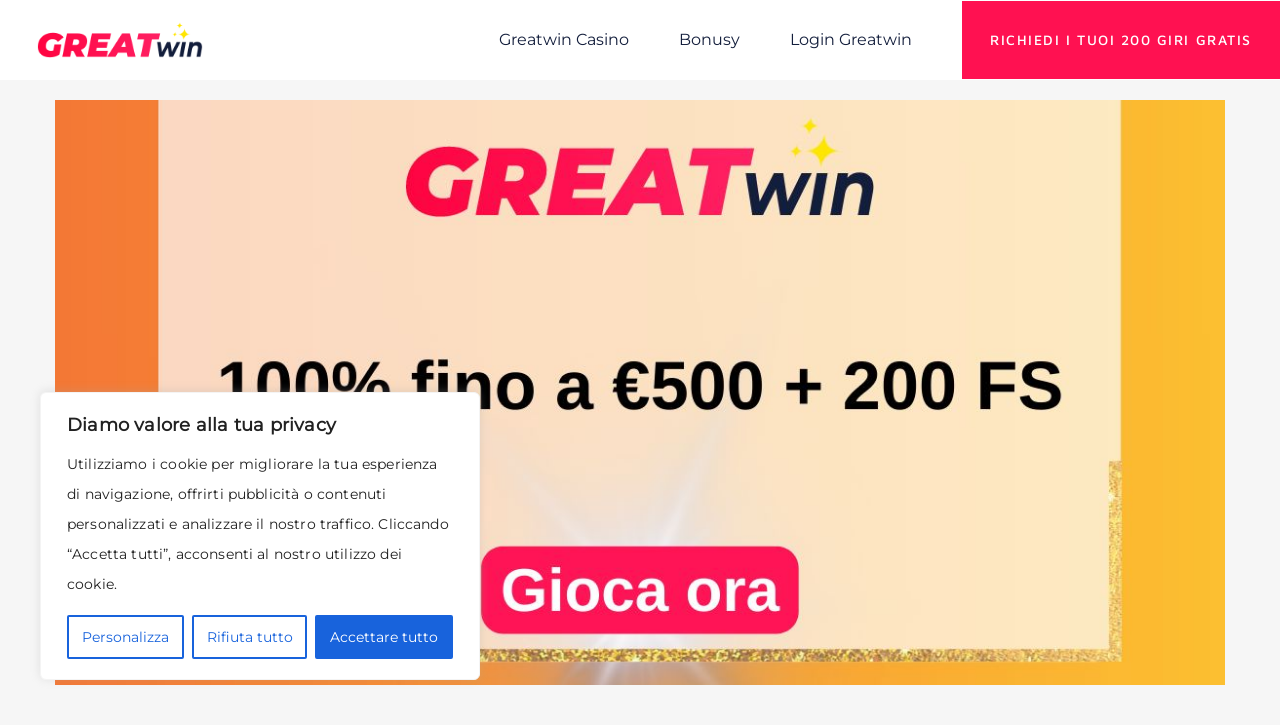

--- FILE ---
content_type: text/html; charset=UTF-8
request_url: https://greatwin-casino.it/
body_size: 23913
content:
	<!DOCTYPE html>
	<!--[if IE 9]>
	<html class="no-js ie9" lang="it-IT">
	<![endif]-->
	<!--[if gt IE 9]><!-->
<html class="no-js" lang="it-IT" data-footer-theme=dark data-menu-theme=dark data-submenu-theme=dark data-page-title-theme=light>
	<!--<![endif]-->

	<head>
		<meta charset="UTF-8">
		<!-- Always force latest IE rendering engine (even in intranet) & Chrome Frame -->
		<!--[if IE ]>
		<meta http-equiv="X-UA-Compatible" content="IE=edge,chrome=1">
		<![endif]-->
		<link rel="profile" href="https://gmpg.org/xfn/11">
					<link rel="preconnect" href="https://fonts.gstatic.com" crossorigin="">
			
		<meta name="theme-color" content="#ffffff">		<meta name="viewport" content="width=device-width, initial-scale=1">
		<meta name="apple-mobile-web-app-capable" content="yes">
		<meta name="apple-mobile-web-app-status-bar-style" content="black">

		
		<meta itemprop="name" content=""/>
		<meta itemprop="url" content="https://greatwin-casino.it"/>

																	<link rel="preload"
				  href="https://greatwin-casino.it/wp-content/themes/noor/framework/asset/site/css/styles/webfonts/fa-regular-400.woff2"
				  as="font" type="font/woff2" crossorigin="anonymous">
			<link rel="preload"
				  href="https://greatwin-casino.it/wp-content/themes/noor/framework/asset/site/css/styles/webfonts/fa-brands-400.woff2"
				  as="font" type="font/woff2" crossorigin="anonymous">
			<link rel="preload"
				  href="https://greatwin-casino.it/wp-content/themes/noor/framework/asset/site/css/styles/webfonts/fa-solid-900.woff2"
				  as="font" type="font/woff2" crossorigin="anonymous">
				<link rel="pingback" href="https://greatwin-casino.it/xmlrpc.php">
		<script type="application/ld+json">{"@context":"http:\/\/schema.org","@type":"WebSite","name":"","url":"https:\/\/greatwin-casino.it","potentialAction":{"@type":"SearchAction","target":"https:\/\/greatwin-casino.it\/?s={search_term_string}&post_type=product","query-input":"required name=search_term_string"}}</script><script type="application/ld+json">{"@context":"http:\/\/schema.org","@type":"Organization","@id":"https:\/\/greatwin-casino.it\/#organization","name":"","url":"https:\/\/greatwin-casino.it","potentialAction":{"@type":"SearchAction","target":"https:\/\/greatwin-casino.it\/?s={search_term_string}","query-input":"required name=search_term_string"},"logo":"https:\/\/greatwin-casino.it\/wp-content\/uploads\/2023\/04\/greatwin-casino-logo.png","sameAs":["#","#","#"]}</script><meta name='robots' content='index, follow, max-image-preview:large, max-snippet:-1, max-video-preview:-1' />

	<!-- This site is optimized with the Yoast SEO plugin v19.11 - https://yoast.com/wordpress/plugins/seo/ -->
	<title>Greatwin Casino | Registrazione &amp; Bonus 300 EURO</title>
	<meta name="description" content="Recensione del casinò Greatwin. 🏆 Scoprite tutti i bonus che questo casinò ha da offrire, i giochi proposti e molto altro ancora! 🍒 Qui." />
	<link rel="canonical" href="https://greatwin-casino.it/" />
	<meta property="og:locale" content="it_IT" />
	<meta property="og:type" content="website" />
	<meta property="og:title" content="Greatwin Casino | Registrazione &amp; Bonus 300 EURO" />
	<meta property="og:description" content="Recensione del casinò Greatwin. 🏆 Scoprite tutti i bonus che questo casinò ha da offrire, i giochi proposti e molto altro ancora! 🍒 Qui." />
	<meta property="og:url" content="https://greatwin-casino.it/" />
	<meta property="article:modified_time" content="2024-12-30T16:15:32+00:00" />
	<meta property="og:image" content="https://greatwin-casino.it/wp-content/uploads/2023/04/greatwin-bonus-di-benvenuto-1024x512.jpg" />
	<meta name="twitter:card" content="summary_large_image" />
	<script type="application/ld+json" class="yoast-schema-graph">{"@context":"https://schema.org","@graph":[{"@type":"WebPage","@id":"https://greatwin-casino.it/","url":"https://greatwin-casino.it/","name":"Greatwin Casino | Registrazione & Bonus 300 EURO","isPartOf":{"@id":"https://greatwin-casino.it/#website"},"primaryImageOfPage":{"@id":"https://greatwin-casino.it/#primaryimage"},"image":{"@id":"https://greatwin-casino.it/#primaryimage"},"thumbnailUrl":"https://greatwin-casino.it/wp-content/uploads/2023/04/greatwin-bonus-di-benvenuto-1024x512.jpg","datePublished":"2017-09-19T12:34:02+00:00","dateModified":"2024-12-30T16:15:32+00:00","description":"Recensione del casinò Greatwin. 🏆 Scoprite tutti i bonus che questo casinò ha da offrire, i giochi proposti e molto altro ancora! 🍒 Qui.","breadcrumb":{"@id":"https://greatwin-casino.it/#breadcrumb"},"inLanguage":"it-IT","potentialAction":[{"@type":"ReadAction","target":["https://greatwin-casino.it/"]}]},{"@type":"ImageObject","inLanguage":"it-IT","@id":"https://greatwin-casino.it/#primaryimage","url":"https://greatwin-casino.it/wp-content/uploads/2023/04/greatwin-bonus-di-benvenuto.jpg","contentUrl":"https://greatwin-casino.it/wp-content/uploads/2023/04/greatwin-bonus-di-benvenuto.jpg","width":1200,"height":600,"caption":"greatwin bonus di benvenuto"},{"@type":"BreadcrumbList","@id":"https://greatwin-casino.it/#breadcrumb","itemListElement":[{"@type":"ListItem","position":1,"name":"Home"}]},{"@type":"WebSite","@id":"https://greatwin-casino.it/#website","url":"https://greatwin-casino.it/","name":"","description":"","potentialAction":[{"@type":"SearchAction","target":{"@type":"EntryPoint","urlTemplate":"https://greatwin-casino.it/?s={search_term_string}"},"query-input":"required name=search_term_string"}],"inLanguage":"it-IT"}]}</script>
	<!-- / Yoast SEO plugin. -->


<link rel='dns-prefetch' href='//use.fontawesome.com' />
<link rel="alternate" type="application/rss+xml" title=" &raquo; Feed" href="https://greatwin-casino.it/feed/" />
<link rel="alternate" type="application/rss+xml" title=" &raquo; Feed dei commenti" href="https://greatwin-casino.it/comments/feed/" />
<link rel="alternate" title="oEmbed (JSON)" type="application/json+oembed" href="https://greatwin-casino.it/wp-json/oembed/1.0/embed?url=https%3A%2F%2Fgreatwin-casino.it%2F" />
<link rel="alternate" title="oEmbed (XML)" type="text/xml+oembed" href="https://greatwin-casino.it/wp-json/oembed/1.0/embed?url=https%3A%2F%2Fgreatwin-casino.it%2F&#038;format=xml" />
<style id='wp-img-auto-sizes-contain-inline-css' type='text/css'>
img:is([sizes=auto i],[sizes^="auto," i]){contain-intrinsic-size:3000px 1500px}
/*# sourceURL=wp-img-auto-sizes-contain-inline-css */
</style>
<style id='wp-emoji-styles-inline-css' type='text/css'>

	img.wp-smiley, img.emoji {
		display: inline !important;
		border: none !important;
		box-shadow: none !important;
		height: 1em !important;
		width: 1em !important;
		margin: 0 0.07em !important;
		vertical-align: -0.1em !important;
		background: none !important;
		padding: 0 !important;
	}
/*# sourceURL=wp-emoji-styles-inline-css */
</style>
<style id='wp-block-library-inline-css' type='text/css'>
:root{--wp-block-synced-color:#7a00df;--wp-block-synced-color--rgb:122,0,223;--wp-bound-block-color:var(--wp-block-synced-color);--wp-editor-canvas-background:#ddd;--wp-admin-theme-color:#007cba;--wp-admin-theme-color--rgb:0,124,186;--wp-admin-theme-color-darker-10:#006ba1;--wp-admin-theme-color-darker-10--rgb:0,107,160.5;--wp-admin-theme-color-darker-20:#005a87;--wp-admin-theme-color-darker-20--rgb:0,90,135;--wp-admin-border-width-focus:2px}@media (min-resolution:192dpi){:root{--wp-admin-border-width-focus:1.5px}}.wp-element-button{cursor:pointer}:root .has-very-light-gray-background-color{background-color:#eee}:root .has-very-dark-gray-background-color{background-color:#313131}:root .has-very-light-gray-color{color:#eee}:root .has-very-dark-gray-color{color:#313131}:root .has-vivid-green-cyan-to-vivid-cyan-blue-gradient-background{background:linear-gradient(135deg,#00d084,#0693e3)}:root .has-purple-crush-gradient-background{background:linear-gradient(135deg,#34e2e4,#4721fb 50%,#ab1dfe)}:root .has-hazy-dawn-gradient-background{background:linear-gradient(135deg,#faaca8,#dad0ec)}:root .has-subdued-olive-gradient-background{background:linear-gradient(135deg,#fafae1,#67a671)}:root .has-atomic-cream-gradient-background{background:linear-gradient(135deg,#fdd79a,#004a59)}:root .has-nightshade-gradient-background{background:linear-gradient(135deg,#330968,#31cdcf)}:root .has-midnight-gradient-background{background:linear-gradient(135deg,#020381,#2874fc)}:root{--wp--preset--font-size--normal:16px;--wp--preset--font-size--huge:42px}.has-regular-font-size{font-size:1em}.has-larger-font-size{font-size:2.625em}.has-normal-font-size{font-size:var(--wp--preset--font-size--normal)}.has-huge-font-size{font-size:var(--wp--preset--font-size--huge)}.has-text-align-center{text-align:center}.has-text-align-left{text-align:left}.has-text-align-right{text-align:right}.has-fit-text{white-space:nowrap!important}#end-resizable-editor-section{display:none}.aligncenter{clear:both}.items-justified-left{justify-content:flex-start}.items-justified-center{justify-content:center}.items-justified-right{justify-content:flex-end}.items-justified-space-between{justify-content:space-between}.screen-reader-text{border:0;clip-path:inset(50%);height:1px;margin:-1px;overflow:hidden;padding:0;position:absolute;width:1px;word-wrap:normal!important}.screen-reader-text:focus{background-color:#ddd;clip-path:none;color:#444;display:block;font-size:1em;height:auto;left:5px;line-height:normal;padding:15px 23px 14px;text-decoration:none;top:5px;width:auto;z-index:100000}html :where(.has-border-color){border-style:solid}html :where([style*=border-top-color]){border-top-style:solid}html :where([style*=border-right-color]){border-right-style:solid}html :where([style*=border-bottom-color]){border-bottom-style:solid}html :where([style*=border-left-color]){border-left-style:solid}html :where([style*=border-width]){border-style:solid}html :where([style*=border-top-width]){border-top-style:solid}html :where([style*=border-right-width]){border-right-style:solid}html :where([style*=border-bottom-width]){border-bottom-style:solid}html :where([style*=border-left-width]){border-left-style:solid}html :where(img[class*=wp-image-]){height:auto;max-width:100%}:where(figure){margin:0 0 1em}html :where(.is-position-sticky){--wp-admin--admin-bar--position-offset:var(--wp-admin--admin-bar--height,0px)}@media screen and (max-width:600px){html :where(.is-position-sticky){--wp-admin--admin-bar--position-offset:0px}}

/*# sourceURL=wp-block-library-inline-css */
</style><style id='global-styles-inline-css' type='text/css'>
:root{--wp--preset--aspect-ratio--square: 1;--wp--preset--aspect-ratio--4-3: 4/3;--wp--preset--aspect-ratio--3-4: 3/4;--wp--preset--aspect-ratio--3-2: 3/2;--wp--preset--aspect-ratio--2-3: 2/3;--wp--preset--aspect-ratio--16-9: 16/9;--wp--preset--aspect-ratio--9-16: 9/16;--wp--preset--color--black: #000000;--wp--preset--color--cyan-bluish-gray: #abb8c3;--wp--preset--color--white: #ffffff;--wp--preset--color--pale-pink: #f78da7;--wp--preset--color--vivid-red: #cf2e2e;--wp--preset--color--luminous-vivid-orange: #ff6900;--wp--preset--color--luminous-vivid-amber: #fcb900;--wp--preset--color--light-green-cyan: #7bdcb5;--wp--preset--color--vivid-green-cyan: #00d084;--wp--preset--color--pale-cyan-blue: #8ed1fc;--wp--preset--color--vivid-cyan-blue: #0693e3;--wp--preset--color--vivid-purple: #9b51e0;--wp--preset--gradient--vivid-cyan-blue-to-vivid-purple: linear-gradient(135deg,rgb(6,147,227) 0%,rgb(155,81,224) 100%);--wp--preset--gradient--light-green-cyan-to-vivid-green-cyan: linear-gradient(135deg,rgb(122,220,180) 0%,rgb(0,208,130) 100%);--wp--preset--gradient--luminous-vivid-amber-to-luminous-vivid-orange: linear-gradient(135deg,rgb(252,185,0) 0%,rgb(255,105,0) 100%);--wp--preset--gradient--luminous-vivid-orange-to-vivid-red: linear-gradient(135deg,rgb(255,105,0) 0%,rgb(207,46,46) 100%);--wp--preset--gradient--very-light-gray-to-cyan-bluish-gray: linear-gradient(135deg,rgb(238,238,238) 0%,rgb(169,184,195) 100%);--wp--preset--gradient--cool-to-warm-spectrum: linear-gradient(135deg,rgb(74,234,220) 0%,rgb(151,120,209) 20%,rgb(207,42,186) 40%,rgb(238,44,130) 60%,rgb(251,105,98) 80%,rgb(254,248,76) 100%);--wp--preset--gradient--blush-light-purple: linear-gradient(135deg,rgb(255,206,236) 0%,rgb(152,150,240) 100%);--wp--preset--gradient--blush-bordeaux: linear-gradient(135deg,rgb(254,205,165) 0%,rgb(254,45,45) 50%,rgb(107,0,62) 100%);--wp--preset--gradient--luminous-dusk: linear-gradient(135deg,rgb(255,203,112) 0%,rgb(199,81,192) 50%,rgb(65,88,208) 100%);--wp--preset--gradient--pale-ocean: linear-gradient(135deg,rgb(255,245,203) 0%,rgb(182,227,212) 50%,rgb(51,167,181) 100%);--wp--preset--gradient--electric-grass: linear-gradient(135deg,rgb(202,248,128) 0%,rgb(113,206,126) 100%);--wp--preset--gradient--midnight: linear-gradient(135deg,rgb(2,3,129) 0%,rgb(40,116,252) 100%);--wp--preset--font-size--small: 13px;--wp--preset--font-size--medium: 20px;--wp--preset--font-size--large: 36px;--wp--preset--font-size--x-large: 42px;--wp--preset--spacing--20: 0.44rem;--wp--preset--spacing--30: 0.67rem;--wp--preset--spacing--40: 1rem;--wp--preset--spacing--50: 1.5rem;--wp--preset--spacing--60: 2.25rem;--wp--preset--spacing--70: 3.38rem;--wp--preset--spacing--80: 5.06rem;--wp--preset--shadow--natural: 6px 6px 9px rgba(0, 0, 0, 0.2);--wp--preset--shadow--deep: 12px 12px 50px rgba(0, 0, 0, 0.4);--wp--preset--shadow--sharp: 6px 6px 0px rgba(0, 0, 0, 0.2);--wp--preset--shadow--outlined: 6px 6px 0px -3px rgb(255, 255, 255), 6px 6px rgb(0, 0, 0);--wp--preset--shadow--crisp: 6px 6px 0px rgb(0, 0, 0);}:where(.is-layout-flex){gap: 0.5em;}:where(.is-layout-grid){gap: 0.5em;}body .is-layout-flex{display: flex;}.is-layout-flex{flex-wrap: wrap;align-items: center;}.is-layout-flex > :is(*, div){margin: 0;}body .is-layout-grid{display: grid;}.is-layout-grid > :is(*, div){margin: 0;}:where(.wp-block-columns.is-layout-flex){gap: 2em;}:where(.wp-block-columns.is-layout-grid){gap: 2em;}:where(.wp-block-post-template.is-layout-flex){gap: 1.25em;}:where(.wp-block-post-template.is-layout-grid){gap: 1.25em;}.has-black-color{color: var(--wp--preset--color--black) !important;}.has-cyan-bluish-gray-color{color: var(--wp--preset--color--cyan-bluish-gray) !important;}.has-white-color{color: var(--wp--preset--color--white) !important;}.has-pale-pink-color{color: var(--wp--preset--color--pale-pink) !important;}.has-vivid-red-color{color: var(--wp--preset--color--vivid-red) !important;}.has-luminous-vivid-orange-color{color: var(--wp--preset--color--luminous-vivid-orange) !important;}.has-luminous-vivid-amber-color{color: var(--wp--preset--color--luminous-vivid-amber) !important;}.has-light-green-cyan-color{color: var(--wp--preset--color--light-green-cyan) !important;}.has-vivid-green-cyan-color{color: var(--wp--preset--color--vivid-green-cyan) !important;}.has-pale-cyan-blue-color{color: var(--wp--preset--color--pale-cyan-blue) !important;}.has-vivid-cyan-blue-color{color: var(--wp--preset--color--vivid-cyan-blue) !important;}.has-vivid-purple-color{color: var(--wp--preset--color--vivid-purple) !important;}.has-black-background-color{background-color: var(--wp--preset--color--black) !important;}.has-cyan-bluish-gray-background-color{background-color: var(--wp--preset--color--cyan-bluish-gray) !important;}.has-white-background-color{background-color: var(--wp--preset--color--white) !important;}.has-pale-pink-background-color{background-color: var(--wp--preset--color--pale-pink) !important;}.has-vivid-red-background-color{background-color: var(--wp--preset--color--vivid-red) !important;}.has-luminous-vivid-orange-background-color{background-color: var(--wp--preset--color--luminous-vivid-orange) !important;}.has-luminous-vivid-amber-background-color{background-color: var(--wp--preset--color--luminous-vivid-amber) !important;}.has-light-green-cyan-background-color{background-color: var(--wp--preset--color--light-green-cyan) !important;}.has-vivid-green-cyan-background-color{background-color: var(--wp--preset--color--vivid-green-cyan) !important;}.has-pale-cyan-blue-background-color{background-color: var(--wp--preset--color--pale-cyan-blue) !important;}.has-vivid-cyan-blue-background-color{background-color: var(--wp--preset--color--vivid-cyan-blue) !important;}.has-vivid-purple-background-color{background-color: var(--wp--preset--color--vivid-purple) !important;}.has-black-border-color{border-color: var(--wp--preset--color--black) !important;}.has-cyan-bluish-gray-border-color{border-color: var(--wp--preset--color--cyan-bluish-gray) !important;}.has-white-border-color{border-color: var(--wp--preset--color--white) !important;}.has-pale-pink-border-color{border-color: var(--wp--preset--color--pale-pink) !important;}.has-vivid-red-border-color{border-color: var(--wp--preset--color--vivid-red) !important;}.has-luminous-vivid-orange-border-color{border-color: var(--wp--preset--color--luminous-vivid-orange) !important;}.has-luminous-vivid-amber-border-color{border-color: var(--wp--preset--color--luminous-vivid-amber) !important;}.has-light-green-cyan-border-color{border-color: var(--wp--preset--color--light-green-cyan) !important;}.has-vivid-green-cyan-border-color{border-color: var(--wp--preset--color--vivid-green-cyan) !important;}.has-pale-cyan-blue-border-color{border-color: var(--wp--preset--color--pale-cyan-blue) !important;}.has-vivid-cyan-blue-border-color{border-color: var(--wp--preset--color--vivid-cyan-blue) !important;}.has-vivid-purple-border-color{border-color: var(--wp--preset--color--vivid-purple) !important;}.has-vivid-cyan-blue-to-vivid-purple-gradient-background{background: var(--wp--preset--gradient--vivid-cyan-blue-to-vivid-purple) !important;}.has-light-green-cyan-to-vivid-green-cyan-gradient-background{background: var(--wp--preset--gradient--light-green-cyan-to-vivid-green-cyan) !important;}.has-luminous-vivid-amber-to-luminous-vivid-orange-gradient-background{background: var(--wp--preset--gradient--luminous-vivid-amber-to-luminous-vivid-orange) !important;}.has-luminous-vivid-orange-to-vivid-red-gradient-background{background: var(--wp--preset--gradient--luminous-vivid-orange-to-vivid-red) !important;}.has-very-light-gray-to-cyan-bluish-gray-gradient-background{background: var(--wp--preset--gradient--very-light-gray-to-cyan-bluish-gray) !important;}.has-cool-to-warm-spectrum-gradient-background{background: var(--wp--preset--gradient--cool-to-warm-spectrum) !important;}.has-blush-light-purple-gradient-background{background: var(--wp--preset--gradient--blush-light-purple) !important;}.has-blush-bordeaux-gradient-background{background: var(--wp--preset--gradient--blush-bordeaux) !important;}.has-luminous-dusk-gradient-background{background: var(--wp--preset--gradient--luminous-dusk) !important;}.has-pale-ocean-gradient-background{background: var(--wp--preset--gradient--pale-ocean) !important;}.has-electric-grass-gradient-background{background: var(--wp--preset--gradient--electric-grass) !important;}.has-midnight-gradient-background{background: var(--wp--preset--gradient--midnight) !important;}.has-small-font-size{font-size: var(--wp--preset--font-size--small) !important;}.has-medium-font-size{font-size: var(--wp--preset--font-size--medium) !important;}.has-large-font-size{font-size: var(--wp--preset--font-size--large) !important;}.has-x-large-font-size{font-size: var(--wp--preset--font-size--x-large) !important;}
/*# sourceURL=global-styles-inline-css */
</style>

<style id='classic-theme-styles-inline-css' type='text/css'>
/*! This file is auto-generated */
.wp-block-button__link{color:#fff;background-color:#32373c;border-radius:9999px;box-shadow:none;text-decoration:none;padding:calc(.667em + 2px) calc(1.333em + 2px);font-size:1.125em}.wp-block-file__button{background:#32373c;color:#fff;text-decoration:none}
/*# sourceURL=/wp-includes/css/classic-themes.min.css */
</style>
<link rel='stylesheet' id='contact-form-7-css' href='https://greatwin-casino.it/wp-content/plugins/contact-form-7/includes/css/styles.css' type='text/css' media='all' />
<link rel='stylesheet' id='noor-style-css' href='https://greatwin-casino.it/wp-content/themes/noor/framework/asset/site/css/styles/noor_main/style.min.css' type='text/css' media='all' />
<link rel='stylesheet' id='fancybox-css-css' href='https://greatwin-casino.it/wp-content/themes/noor/framework/asset/site/css/styles/noor_main/fancybox.min.css' type='text/css' media='all' />
<link rel='stylesheet' id='dropkick-css-css' href='https://greatwin-casino.it/wp-content/themes/noor/framework/asset/site/css/styles/noor_main/dropkick.min.css' type='text/css' media='all' />
<link rel='stylesheet' id='dima-blocks-style-css' href='https://greatwin-casino.it/wp-content/themes/noor/framework/asset/site/css/styles/noor_main/blocks.min.css' type='text/css' media='all' />
<link rel='stylesheet' id='fontawesome-css' href='https://greatwin-casino.it/wp-content/themes/noor/framework/asset/site/css/styles//fa/fontawesome.min.css' type='text/css' media='all' />
<link rel='stylesheet' id='fontawesome-brand-css' href='https://greatwin-casino.it/wp-content/themes/noor/framework/asset/site/css/styles//fa/brands.min.css' type='text/css' media='all' />
<link rel='stylesheet' id='fontawesome-solid-css' href='https://greatwin-casino.it/wp-content/themes/noor/framework/asset/site/css/styles//fa/solid.min.css' type='text/css' media='all' />
<link rel='stylesheet' id='fontawesome-shims-css' href='https://greatwin-casino.it/wp-content/themes/noor/framework/asset/site/css/styles//fa/v4-shims.min.css' type='text/css' media='all' />
<link rel='stylesheet' id='js_composer_front-css' href='https://greatwin-casino.it/wp-content/plugins/js_composer/assets/css/js_composer.min.css' type='text/css' media='all' />
<script type="text/javascript" id="cookie-law-info-js-extra">
/* <![CDATA[ */
var _ckyConfig = {"_ipData":[],"_assetsURL":"https://greatwin-casino.it/wp-content/plugins/cookie-law-info/lite/frontend/images/","_publicURL":"https://greatwin-casino.it","_expiry":"365","_categories":[{"name":"Necessaria","slug":"necessary","isNecessary":true,"ccpaDoNotSell":true,"cookies":[],"active":true,"defaultConsent":{"gdpr":true,"ccpa":true}},{"name":"Funzionale","slug":"functional","isNecessary":false,"ccpaDoNotSell":true,"cookies":[],"active":true,"defaultConsent":{"gdpr":false,"ccpa":false}},{"name":"Analitica","slug":"analytics","isNecessary":false,"ccpaDoNotSell":true,"cookies":[],"active":true,"defaultConsent":{"gdpr":false,"ccpa":false}},{"name":"Prestazioni","slug":"performance","isNecessary":false,"ccpaDoNotSell":true,"cookies":[],"active":true,"defaultConsent":{"gdpr":false,"ccpa":false}},{"name":"Pubblicitari","slug":"advertisement","isNecessary":false,"ccpaDoNotSell":true,"cookies":[],"active":true,"defaultConsent":{"gdpr":false,"ccpa":false}}],"_activeLaw":"gdpr","_rootDomain":"","_block":"1","_showBanner":"1","_bannerConfig":{"settings":{"type":"box","position":"bottom-left","applicableLaw":"gdpr"},"behaviours":{"reloadBannerOnAccept":false,"loadAnalyticsByDefault":false,"animations":{"onLoad":"animate","onHide":"sticky"}},"config":{"revisitConsent":{"status":true,"tag":"revisit-consent","position":"bottom-left","meta":{"url":"#"},"styles":{"background-color":"#0056A7"},"elements":{"title":{"type":"text","tag":"revisit-consent-title","status":true,"styles":{"color":"#0056a7"}}}},"preferenceCenter":{"toggle":{"status":true,"tag":"detail-category-toggle","type":"toggle","states":{"active":{"styles":{"background-color":"#1863DC"}},"inactive":{"styles":{"background-color":"#D0D5D2"}}}}},"categoryPreview":{"status":false,"toggle":{"status":true,"tag":"detail-category-preview-toggle","type":"toggle","states":{"active":{"styles":{"background-color":"#1863DC"}},"inactive":{"styles":{"background-color":"#D0D5D2"}}}}},"videoPlaceholder":{"status":true,"styles":{"background-color":"#000000","border-color":"#000000","color":"#ffffff"}},"readMore":{"status":false,"tag":"readmore-button","type":"link","meta":{"noFollow":true,"newTab":true},"styles":{"color":"#1863DC","background-color":"transparent","border-color":"transparent"}},"auditTable":{"status":true},"optOption":{"status":true,"toggle":{"status":true,"tag":"optout-option-toggle","type":"toggle","states":{"active":{"styles":{"background-color":"#1863dc"}},"inactive":{"styles":{"background-color":"#FFFFFF"}}}}}}},"_version":"3.0.8","_logConsent":"1","_tags":[{"tag":"accept-button","styles":{"color":"#FFFFFF","background-color":"#1863DC","border-color":"#1863DC"}},{"tag":"reject-button","styles":{"color":"#1863DC","background-color":"transparent","border-color":"#1863DC"}},{"tag":"settings-button","styles":{"color":"#1863DC","background-color":"transparent","border-color":"#1863DC"}},{"tag":"readmore-button","styles":{"color":"#1863DC","background-color":"transparent","border-color":"transparent"}},{"tag":"donotsell-button","styles":{"color":"#1863DC","background-color":"transparent","border-color":"transparent"}},{"tag":"accept-button","styles":{"color":"#FFFFFF","background-color":"#1863DC","border-color":"#1863DC"}},{"tag":"revisit-consent","styles":{"background-color":"#0056A7"}}],"_shortCodes":[{"key":"cky_readmore","content":"\u003Ca href=\"#\" class=\"cky-policy\" aria-label=\"Politica sui cookie\" target=\"_blank\" rel=\"noopener\" data-cky-tag=\"readmore-button\"\u003EPolitica sui cookie\u003C/a\u003E","tag":"readmore-button","status":false,"attributes":{"rel":"nofollow","target":"_blank"}},{"key":"cky_show_desc","content":"\u003Cbutton class=\"cky-show-desc-btn\" data-cky-tag=\"show-desc-button\" aria-label=\"Mostra di pi\u00f9\"\u003EMostra di pi\u00f9\u003C/button\u003E","tag":"show-desc-button","status":true,"attributes":[]},{"key":"cky_hide_desc","content":"\u003Cbutton class=\"cky-show-desc-btn\" data-cky-tag=\"hide-desc-button\" aria-label=\"Mostra meno\"\u003EMostra meno\u003C/button\u003E","tag":"hide-desc-button","status":true,"attributes":[]},{"key":"cky_category_toggle_label","content":"[cky_{{status}}_category_label] [cky_preference_{{category_slug}}_title]","tag":"","status":true,"attributes":[]},{"key":"cky_enable_category_label","content":"Abilitare","tag":"","status":true,"attributes":[]},{"key":"cky_disable_category_label","content":"Disattivare","tag":"","status":true,"attributes":[]},{"key":"cky_video_placeholder","content":"\u003Cdiv class=\"video-placeholder-normal\" data-cky-tag=\"video-placeholder\" id=\"[UNIQUEID]\"\u003E\u003Cp class=\"video-placeholder-text-normal\" data-cky-tag=\"placeholder-title\"\u003ESi prega di accettare il consenso ai cookie\u003C/p\u003E\u003C/div\u003E","tag":"","status":true,"attributes":[]},{"key":"cky_enable_optout_label","content":"Abilitare","tag":"","status":true,"attributes":[]},{"key":"cky_disable_optout_label","content":"Disattivare","tag":"","status":true,"attributes":[]},{"key":"cky_optout_toggle_label","content":"[cky_{{status}}_optout_label] [cky_optout_option_title]","tag":"","status":true,"attributes":[]},{"key":"cky_optout_option_title","content":"Non vendere o condividere i miei dati personali","tag":"","status":true,"attributes":[]},{"key":"cky_optout_close_label","content":"Vicino","tag":"","status":true,"attributes":[]}],"_rtl":"","_providersToBlock":[]};
var _ckyStyles = {"css":".cky-overlay{background: #000000; opacity: 0.4; position: fixed; top: 0; left: 0; width: 100%; height: 100%; z-index: 99999999;}.cky-hide{display: none;}.cky-btn-revisit-wrapper{display: flex; align-items: center; justify-content: center; background: #0056a7; width: 45px; height: 45px; border-radius: 50%; position: fixed; z-index: 999999; cursor: pointer;}.cky-revisit-bottom-left{bottom: 15px; left: 15px;}.cky-revisit-bottom-right{bottom: 15px; right: 15px;}.cky-btn-revisit-wrapper .cky-btn-revisit{display: flex; align-items: center; justify-content: center; background: none; border: none; cursor: pointer; position: relative; margin: 0; padding: 0;}.cky-btn-revisit-wrapper .cky-btn-revisit img{max-width: fit-content; margin: 0; height: 30px; width: 30px;}.cky-revisit-bottom-left:hover::before{content: attr(data-tooltip); position: absolute; background: #4e4b66; color: #ffffff; left: calc(100% + 7px); font-size: 12px; line-height: 16px; width: max-content; padding: 4px 8px; border-radius: 4px;}.cky-revisit-bottom-left:hover::after{position: absolute; content: \"\"; border: 5px solid transparent; left: calc(100% + 2px); border-left-width: 0; border-right-color: #4e4b66;}.cky-revisit-bottom-right:hover::before{content: attr(data-tooltip); position: absolute; background: #4e4b66; color: #ffffff; right: calc(100% + 7px); font-size: 12px; line-height: 16px; width: max-content; padding: 4px 8px; border-radius: 4px;}.cky-revisit-bottom-right:hover::after{position: absolute; content: \"\"; border: 5px solid transparent; right: calc(100% + 2px); border-right-width: 0; border-left-color: #4e4b66;}.cky-revisit-hide{display: none;}.cky-consent-container{position: fixed; width: 440px; box-sizing: border-box; z-index: 9999999; border-radius: 6px;}.cky-consent-container .cky-consent-bar{background: #ffffff; border: 1px solid; padding: 20px 26px; box-shadow: 0 -1px 10px 0 #acabab4d; border-radius: 6px;}.cky-box-bottom-left{bottom: 40px; left: 40px;}.cky-box-bottom-right{bottom: 40px; right: 40px;}.cky-box-top-left{top: 40px; left: 40px;}.cky-box-top-right{top: 40px; right: 40px;}.cky-custom-brand-logo-wrapper .cky-custom-brand-logo{width: 100px; height: auto; margin: 0 0 12px 0;}.cky-notice .cky-title{color: #212121; font-weight: 700; font-size: 18px; line-height: 24px; margin: 0 0 12px 0;}.cky-notice-des *,.cky-preference-content-wrapper *,.cky-accordion-header-des *,.cky-gpc-wrapper .cky-gpc-desc *{font-size: 14px;}.cky-notice-des{color: #212121; font-size: 14px; line-height: 24px; font-weight: 400;}.cky-notice-des img{height: 25px; width: 25px;}.cky-consent-bar .cky-notice-des p,.cky-gpc-wrapper .cky-gpc-desc p,.cky-preference-body-wrapper .cky-preference-content-wrapper p,.cky-accordion-header-wrapper .cky-accordion-header-des p,.cky-cookie-des-table li div:last-child p{color: inherit; margin-top: 0;}.cky-notice-des P:last-child,.cky-preference-content-wrapper p:last-child,.cky-cookie-des-table li div:last-child p:last-child,.cky-gpc-wrapper .cky-gpc-desc p:last-child{margin-bottom: 0;}.cky-notice-des a.cky-policy,.cky-notice-des button.cky-policy{font-size: 14px; color: #1863dc; white-space: nowrap; cursor: pointer; background: transparent; border: 1px solid; text-decoration: underline;}.cky-notice-des button.cky-policy{padding: 0;}.cky-notice-des a.cky-policy:focus-visible,.cky-notice-des button.cky-policy:focus-visible,.cky-preference-content-wrapper .cky-show-desc-btn:focus-visible,.cky-accordion-header .cky-accordion-btn:focus-visible,.cky-preference-header .cky-btn-close:focus-visible,.cky-switch input[type=\"checkbox\"]:focus-visible,.cky-footer-wrapper a:focus-visible,.cky-btn:focus-visible{outline: 2px solid #1863dc; outline-offset: 2px;}.cky-btn:focus:not(:focus-visible),.cky-accordion-header .cky-accordion-btn:focus:not(:focus-visible),.cky-preference-content-wrapper .cky-show-desc-btn:focus:not(:focus-visible),.cky-btn-revisit-wrapper .cky-btn-revisit:focus:not(:focus-visible),.cky-preference-header .cky-btn-close:focus:not(:focus-visible),.cky-consent-bar .cky-banner-btn-close:focus:not(:focus-visible){outline: 0;}button.cky-show-desc-btn:not(:hover):not(:active){color: #1863dc; background: transparent;}button.cky-accordion-btn:not(:hover):not(:active),button.cky-banner-btn-close:not(:hover):not(:active),button.cky-btn-revisit:not(:hover):not(:active),button.cky-btn-close:not(:hover):not(:active){background: transparent;}.cky-consent-bar button:hover,.cky-modal.cky-modal-open button:hover,.cky-consent-bar button:focus,.cky-modal.cky-modal-open button:focus{text-decoration: none;}.cky-notice-btn-wrapper{display: flex; justify-content: flex-start; align-items: center; flex-wrap: wrap; margin-top: 16px;}.cky-notice-btn-wrapper .cky-btn{text-shadow: none; box-shadow: none;}.cky-btn{flex: auto; max-width: 100%; font-size: 14px; font-family: inherit; line-height: 24px; padding: 8px; font-weight: 500; margin: 0 8px 0 0; border-radius: 2px; cursor: pointer; text-align: center; text-transform: none; min-height: 0;}.cky-btn:hover{opacity: 0.8;}.cky-btn-customize{color: #1863dc; background: transparent; border: 2px solid #1863dc;}.cky-btn-reject{color: #1863dc; background: transparent; border: 2px solid #1863dc;}.cky-btn-accept{background: #1863dc; color: #ffffff; border: 2px solid #1863dc;}.cky-btn:last-child{margin-right: 0;}@media (max-width: 576px){.cky-box-bottom-left{bottom: 0; left: 0;}.cky-box-bottom-right{bottom: 0; right: 0;}.cky-box-top-left{top: 0; left: 0;}.cky-box-top-right{top: 0; right: 0;}}@media (max-width: 440px){.cky-box-bottom-left, .cky-box-bottom-right, .cky-box-top-left, .cky-box-top-right{width: 100%; max-width: 100%;}.cky-consent-container .cky-consent-bar{padding: 20px 0;}.cky-custom-brand-logo-wrapper, .cky-notice .cky-title, .cky-notice-des, .cky-notice-btn-wrapper{padding: 0 24px;}.cky-notice-des{max-height: 40vh; overflow-y: scroll;}.cky-notice-btn-wrapper{flex-direction: column; margin-top: 0;}.cky-btn{width: 100%; margin: 10px 0 0 0;}.cky-notice-btn-wrapper .cky-btn-customize{order: 2;}.cky-notice-btn-wrapper .cky-btn-reject{order: 3;}.cky-notice-btn-wrapper .cky-btn-accept{order: 1; margin-top: 16px;}}@media (max-width: 352px){.cky-notice .cky-title{font-size: 16px;}.cky-notice-des *{font-size: 12px;}.cky-notice-des, .cky-btn{font-size: 12px;}}.cky-modal.cky-modal-open{display: flex; visibility: visible; -webkit-transform: translate(-50%, -50%); -moz-transform: translate(-50%, -50%); -ms-transform: translate(-50%, -50%); -o-transform: translate(-50%, -50%); transform: translate(-50%, -50%); top: 50%; left: 50%; transition: all 1s ease;}.cky-modal{box-shadow: 0 32px 68px rgba(0, 0, 0, 0.3); margin: 0 auto; position: fixed; max-width: 100%; background: #ffffff; top: 50%; box-sizing: border-box; border-radius: 6px; z-index: 999999999; color: #212121; -webkit-transform: translate(-50%, 100%); -moz-transform: translate(-50%, 100%); -ms-transform: translate(-50%, 100%); -o-transform: translate(-50%, 100%); transform: translate(-50%, 100%); visibility: hidden; transition: all 0s ease;}.cky-preference-center{max-height: 79vh; overflow: hidden; width: 845px; overflow: hidden; flex: 1 1 0; display: flex; flex-direction: column; border-radius: 6px;}.cky-preference-header{display: flex; align-items: center; justify-content: space-between; padding: 22px 24px; border-bottom: 1px solid;}.cky-preference-header .cky-preference-title{font-size: 18px; font-weight: 700; line-height: 24px;}.cky-preference-header .cky-btn-close{margin: 0; cursor: pointer; vertical-align: middle; padding: 0; background: none; border: none; width: auto; height: auto; min-height: 0; line-height: 0; text-shadow: none; box-shadow: none;}.cky-preference-header .cky-btn-close img{margin: 0; height: 10px; width: 10px;}.cky-preference-body-wrapper{padding: 0 24px; flex: 1; overflow: auto; box-sizing: border-box;}.cky-preference-content-wrapper,.cky-gpc-wrapper .cky-gpc-desc{font-size: 14px; line-height: 24px; font-weight: 400; padding: 12px 0;}.cky-preference-content-wrapper{border-bottom: 1px solid;}.cky-preference-content-wrapper img{height: 25px; width: 25px;}.cky-preference-content-wrapper .cky-show-desc-btn{font-size: 14px; font-family: inherit; color: #1863dc; text-decoration: none; line-height: 24px; padding: 0; margin: 0; white-space: nowrap; cursor: pointer; background: transparent; border-color: transparent; text-transform: none; min-height: 0; text-shadow: none; box-shadow: none;}.cky-accordion-wrapper{margin-bottom: 10px;}.cky-accordion{border-bottom: 1px solid;}.cky-accordion:last-child{border-bottom: none;}.cky-accordion .cky-accordion-item{display: flex; margin-top: 10px;}.cky-accordion .cky-accordion-body{display: none;}.cky-accordion.cky-accordion-active .cky-accordion-body{display: block; padding: 0 22px; margin-bottom: 16px;}.cky-accordion-header-wrapper{cursor: pointer; width: 100%;}.cky-accordion-item .cky-accordion-header{display: flex; justify-content: space-between; align-items: center;}.cky-accordion-header .cky-accordion-btn{font-size: 16px; font-family: inherit; color: #212121; line-height: 24px; background: none; border: none; font-weight: 700; padding: 0; margin: 0; cursor: pointer; text-transform: none; min-height: 0; text-shadow: none; box-shadow: none;}.cky-accordion-header .cky-always-active{color: #008000; font-weight: 600; line-height: 24px; font-size: 14px;}.cky-accordion-header-des{font-size: 14px; line-height: 24px; margin: 10px 0 16px 0;}.cky-accordion-chevron{margin-right: 22px; position: relative; cursor: pointer;}.cky-accordion-chevron-hide{display: none;}.cky-accordion .cky-accordion-chevron i::before{content: \"\"; position: absolute; border-right: 1.4px solid; border-bottom: 1.4px solid; border-color: inherit; height: 6px; width: 6px; -webkit-transform: rotate(-45deg); -moz-transform: rotate(-45deg); -ms-transform: rotate(-45deg); -o-transform: rotate(-45deg); transform: rotate(-45deg); transition: all 0.2s ease-in-out; top: 8px;}.cky-accordion.cky-accordion-active .cky-accordion-chevron i::before{-webkit-transform: rotate(45deg); -moz-transform: rotate(45deg); -ms-transform: rotate(45deg); -o-transform: rotate(45deg); transform: rotate(45deg);}.cky-audit-table{background: #f4f4f4; border-radius: 6px;}.cky-audit-table .cky-empty-cookies-text{color: inherit; font-size: 12px; line-height: 24px; margin: 0; padding: 10px;}.cky-audit-table .cky-cookie-des-table{font-size: 12px; line-height: 24px; font-weight: normal; padding: 15px 10px; border-bottom: 1px solid; border-bottom-color: inherit; margin: 0;}.cky-audit-table .cky-cookie-des-table:last-child{border-bottom: none;}.cky-audit-table .cky-cookie-des-table li{list-style-type: none; display: flex; padding: 3px 0;}.cky-audit-table .cky-cookie-des-table li:first-child{padding-top: 0;}.cky-cookie-des-table li div:first-child{width: 100px; font-weight: 600; word-break: break-word; word-wrap: break-word;}.cky-cookie-des-table li div:last-child{flex: 1; word-break: break-word; word-wrap: break-word; margin-left: 8px;}.cky-footer-shadow{display: block; width: 100%; height: 40px; background: linear-gradient(180deg, rgba(255, 255, 255, 0) 0%, #ffffff 100%); position: absolute; bottom: calc(100% - 1px);}.cky-footer-wrapper{position: relative;}.cky-prefrence-btn-wrapper{display: flex; flex-wrap: wrap; align-items: center; justify-content: center; padding: 22px 24px; border-top: 1px solid;}.cky-prefrence-btn-wrapper .cky-btn{flex: auto; max-width: 100%; text-shadow: none; box-shadow: none;}.cky-btn-preferences{color: #1863dc; background: transparent; border: 2px solid #1863dc;}.cky-preference-header,.cky-preference-body-wrapper,.cky-preference-content-wrapper,.cky-accordion-wrapper,.cky-accordion,.cky-accordion-wrapper,.cky-footer-wrapper,.cky-prefrence-btn-wrapper{border-color: inherit;}@media (max-width: 845px){.cky-modal{max-width: calc(100% - 16px);}}@media (max-width: 576px){.cky-modal{max-width: 100%;}.cky-preference-center{max-height: 100vh;}.cky-prefrence-btn-wrapper{flex-direction: column;}.cky-accordion.cky-accordion-active .cky-accordion-body{padding-right: 0;}.cky-prefrence-btn-wrapper .cky-btn{width: 100%; margin: 10px 0 0 0;}.cky-prefrence-btn-wrapper .cky-btn-reject{order: 3;}.cky-prefrence-btn-wrapper .cky-btn-accept{order: 1; margin-top: 0;}.cky-prefrence-btn-wrapper .cky-btn-preferences{order: 2;}}@media (max-width: 425px){.cky-accordion-chevron{margin-right: 15px;}.cky-notice-btn-wrapper{margin-top: 0;}.cky-accordion.cky-accordion-active .cky-accordion-body{padding: 0 15px;}}@media (max-width: 352px){.cky-preference-header .cky-preference-title{font-size: 16px;}.cky-preference-header{padding: 16px 24px;}.cky-preference-content-wrapper *, .cky-accordion-header-des *{font-size: 12px;}.cky-preference-content-wrapper, .cky-preference-content-wrapper .cky-show-more, .cky-accordion-header .cky-always-active, .cky-accordion-header-des, .cky-preference-content-wrapper .cky-show-desc-btn, .cky-notice-des a.cky-policy{font-size: 12px;}.cky-accordion-header .cky-accordion-btn{font-size: 14px;}}.cky-switch{display: flex;}.cky-switch input[type=\"checkbox\"]{position: relative; width: 44px; height: 24px; margin: 0; background: #d0d5d2; -webkit-appearance: none; border-radius: 50px; cursor: pointer; outline: 0; border: none; top: 0;}.cky-switch input[type=\"checkbox\"]:checked{background: #1863dc;}.cky-switch input[type=\"checkbox\"]:before{position: absolute; content: \"\"; height: 20px; width: 20px; left: 2px; bottom: 2px; border-radius: 50%; background-color: white; -webkit-transition: 0.4s; transition: 0.4s; margin: 0;}.cky-switch input[type=\"checkbox\"]:after{display: none;}.cky-switch input[type=\"checkbox\"]:checked:before{-webkit-transform: translateX(20px); -ms-transform: translateX(20px); transform: translateX(20px);}@media (max-width: 425px){.cky-switch input[type=\"checkbox\"]{width: 38px; height: 21px;}.cky-switch input[type=\"checkbox\"]:before{height: 17px; width: 17px;}.cky-switch input[type=\"checkbox\"]:checked:before{-webkit-transform: translateX(17px); -ms-transform: translateX(17px); transform: translateX(17px);}}.cky-consent-bar .cky-banner-btn-close{position: absolute; right: 9px; top: 5px; background: none; border: none; cursor: pointer; padding: 0; margin: 0; min-height: 0; line-height: 0; height: auto; width: auto; text-shadow: none; box-shadow: none;}.cky-consent-bar .cky-banner-btn-close img{height: 9px; width: 9px; margin: 0;}.cky-notice-group{font-size: 14px; line-height: 24px; font-weight: 400; color: #212121;}.cky-notice-btn-wrapper .cky-btn-do-not-sell{font-size: 14px; line-height: 24px; padding: 6px 0; margin: 0; font-weight: 500; background: none; border-radius: 2px; border: none; white-space: nowrap; cursor: pointer; text-align: left; color: #1863dc; background: transparent; border-color: transparent; box-shadow: none; text-shadow: none;}.cky-consent-bar .cky-banner-btn-close:focus-visible,.cky-notice-btn-wrapper .cky-btn-do-not-sell:focus-visible,.cky-opt-out-btn-wrapper .cky-btn:focus-visible,.cky-opt-out-checkbox-wrapper input[type=\"checkbox\"].cky-opt-out-checkbox:focus-visible{outline: 2px solid #1863dc; outline-offset: 2px;}@media (max-width: 440px){.cky-consent-container{width: 100%;}}@media (max-width: 352px){.cky-notice-des a.cky-policy, .cky-notice-btn-wrapper .cky-btn-do-not-sell{font-size: 12px;}}.cky-opt-out-wrapper{padding: 12px 0;}.cky-opt-out-wrapper .cky-opt-out-checkbox-wrapper{display: flex; align-items: center;}.cky-opt-out-checkbox-wrapper .cky-opt-out-checkbox-label{font-size: 16px; font-weight: 700; line-height: 24px; margin: 0 0 0 12px; cursor: pointer;}.cky-opt-out-checkbox-wrapper input[type=\"checkbox\"].cky-opt-out-checkbox{background-color: #ffffff; border: 1px solid black; width: 20px; height: 18.5px; margin: 0; -webkit-appearance: none; position: relative; display: flex; align-items: center; justify-content: center; border-radius: 2px; cursor: pointer;}.cky-opt-out-checkbox-wrapper input[type=\"checkbox\"].cky-opt-out-checkbox:checked{background-color: #1863dc; border: none;}.cky-opt-out-checkbox-wrapper input[type=\"checkbox\"].cky-opt-out-checkbox:checked::after{left: 6px; bottom: 4px; width: 7px; height: 13px; border: solid #ffffff; border-width: 0 3px 3px 0; border-radius: 2px; -webkit-transform: rotate(45deg); -ms-transform: rotate(45deg); transform: rotate(45deg); content: \"\"; position: absolute; box-sizing: border-box;}.cky-opt-out-checkbox-wrapper.cky-disabled .cky-opt-out-checkbox-label,.cky-opt-out-checkbox-wrapper.cky-disabled input[type=\"checkbox\"].cky-opt-out-checkbox{cursor: no-drop;}.cky-gpc-wrapper{margin: 0 0 0 32px;}.cky-footer-wrapper .cky-opt-out-btn-wrapper{display: flex; flex-wrap: wrap; align-items: center; justify-content: center; padding: 22px 24px;}.cky-opt-out-btn-wrapper .cky-btn{flex: auto; max-width: 100%; text-shadow: none; box-shadow: none;}.cky-opt-out-btn-wrapper .cky-btn-cancel{border: 1px solid #dedfe0; background: transparent; color: #858585;}.cky-opt-out-btn-wrapper .cky-btn-confirm{background: #1863dc; color: #ffffff; border: 1px solid #1863dc;}@media (max-width: 352px){.cky-opt-out-checkbox-wrapper .cky-opt-out-checkbox-label{font-size: 14px;}.cky-gpc-wrapper .cky-gpc-desc, .cky-gpc-wrapper .cky-gpc-desc *{font-size: 12px;}.cky-opt-out-checkbox-wrapper input[type=\"checkbox\"].cky-opt-out-checkbox{width: 16px; height: 16px;}.cky-opt-out-checkbox-wrapper input[type=\"checkbox\"].cky-opt-out-checkbox:checked::after{left: 5px; bottom: 4px; width: 3px; height: 9px;}.cky-gpc-wrapper{margin: 0 0 0 28px;}}.video-placeholder-youtube{background-size: 100% 100%; background-position: center; background-repeat: no-repeat; background-color: #b2b0b059; position: relative; display: flex; align-items: center; justify-content: center; max-width: 100%;}.video-placeholder-text-youtube{text-align: center; align-items: center; padding: 10px 16px; background-color: #000000cc; color: #ffffff; border: 1px solid; border-radius: 2px; cursor: pointer;}.video-placeholder-normal{background-image: url(\"/wp-content/plugins/cookie-law-info/lite/frontend/images/placeholder.svg\"); background-size: 80px; background-position: center; background-repeat: no-repeat; background-color: #b2b0b059; position: relative; display: flex; align-items: flex-end; justify-content: center; max-width: 100%;}.video-placeholder-text-normal{align-items: center; padding: 10px 16px; text-align: center; border: 1px solid; border-radius: 2px; cursor: pointer;}.cky-rtl{direction: rtl; text-align: right;}.cky-rtl .cky-banner-btn-close{left: 9px; right: auto;}.cky-rtl .cky-notice-btn-wrapper .cky-btn:last-child{margin-right: 8px;}.cky-rtl .cky-notice-btn-wrapper .cky-btn:first-child{margin-right: 0;}.cky-rtl .cky-notice-btn-wrapper{margin-left: 0; margin-right: 15px;}.cky-rtl .cky-prefrence-btn-wrapper .cky-btn{margin-right: 8px;}.cky-rtl .cky-prefrence-btn-wrapper .cky-btn:first-child{margin-right: 0;}.cky-rtl .cky-accordion .cky-accordion-chevron i::before{border: none; border-left: 1.4px solid; border-top: 1.4px solid; left: 12px;}.cky-rtl .cky-accordion.cky-accordion-active .cky-accordion-chevron i::before{-webkit-transform: rotate(-135deg); -moz-transform: rotate(-135deg); -ms-transform: rotate(-135deg); -o-transform: rotate(-135deg); transform: rotate(-135deg);}@media (max-width: 768px){.cky-rtl .cky-notice-btn-wrapper{margin-right: 0;}}@media (max-width: 576px){.cky-rtl .cky-notice-btn-wrapper .cky-btn:last-child{margin-right: 0;}.cky-rtl .cky-prefrence-btn-wrapper .cky-btn{margin-right: 0;}.cky-rtl .cky-accordion.cky-accordion-active .cky-accordion-body{padding: 0 22px 0 0;}}@media (max-width: 425px){.cky-rtl .cky-accordion.cky-accordion-active .cky-accordion-body{padding: 0 15px 0 0;}}.cky-rtl .cky-opt-out-btn-wrapper .cky-btn{margin-right: 12px;}.cky-rtl .cky-opt-out-btn-wrapper .cky-btn:first-child{margin-right: 0;}.cky-rtl .cky-opt-out-checkbox-wrapper .cky-opt-out-checkbox-label{margin: 0 12px 0 0;}"};
//# sourceURL=cookie-law-info-js-extra
/* ]]> */
</script>
<script type="text/javascript" src="https://greatwin-casino.it/wp-content/plugins/cookie-law-info/lite/frontend/js/script.min.js" id="cookie-law-info-js"></script>
<script type="text/javascript" src="https://greatwin-casino.it/wp-content/themes/noor/framework/asset/site/js/core/modernizr-custom.js" id="modernizr-js-js"></script>
<script type="text/javascript" src="https://greatwin-casino.it/wp-includes/js/jquery/jquery.min.js" id="jquery-core-js"></script>
<script type="text/javascript" src="https://greatwin-casino.it/wp-includes/js/jquery/jquery-migrate.min.js" id="jquery-migrate-js"></script>
<script type="text/javascript" id="dima_init_js-js-extra">
/* <![CDATA[ */
var pxdm_js = {"is_rtl":"","sticky_behavior":"default","dima_lightbox":"1","dima_dropkick":"1","dima_waves":"1","dima_lang":"dima_theme_options","is_gutenberg ":"1","DIMA_TEMPLATE_URL":"https://greatwin-casino.it/wp-content/themes/noor","DIMA_TEMPLATE_PATH":"/var/www/greatwincasinoit/data/www/greatwin-casino.it/wp-content/themes/noor","ajaxurl":"https://greatwin-casino.it/wp-admin/admin-ajax.php","is_lazy_image":"","is_singular":"1","ad_blocker_detector":"","animation_active":"1"};
//# sourceURL=dima_init_js-js-extra
/* ]]> */
</script>
<script type="text/javascript" src="https://greatwin-casino.it/wp-content/themes/noor/framework/asset/site/js/core/init.js" id="dima_init_js-js"></script>
<script type="text/javascript" src="https://greatwin-casino.it/wp-content/themes/noor/framework/asset/site/js/specific/smoothscroll.min.js" id="smoothscroll-js"></script>
<script type="text/javascript" src="https://greatwin-casino.it/wp-content/themes/noor/framework/asset/site/js/specific/theia-sticky-sidebar.min.js" id="sticky-sidebar-js"></script>
<script type="text/javascript" src="https://greatwin-casino.it/wp-content/themes/noor/framework/asset/site/js/vendors.min.js" id="dima-js-vendor-js"></script>
<script type="text/javascript" src="https://greatwin-casino.it/wp-content/themes/noor/framework/asset/site/js/specific/jquery.fancybox.min.js" id="fancybox-js-js"></script>
<script type="text/javascript" src="https://greatwin-casino.it/wp-content/themes/noor/framework/asset/site/js/specific/dropkick.js" id="dropkick.js-js"></script>
<script type="text/javascript" src="https://greatwin-casino.it/wp-content/themes/noor/framework/asset/site/js/specific/waves.js" id="waves.js-js"></script>
<script type="text/javascript" src="https://greatwin-casino.it/wp-content/themes/noor/framework/asset/site/js/core/main.js" id="dima-js-main-js"></script>
<script type="text/javascript" src="https://use.fontawesome.com/releases/v5.7.1/js/v4-shims.js" id="v4-shims-js"></script>
<link rel="https://api.w.org/" href="https://greatwin-casino.it/wp-json/" /><link rel="alternate" title="JSON" type="application/json" href="https://greatwin-casino.it/wp-json/wp/v2/pages/5853" /><link rel="EditURI" type="application/rsd+xml" title="RSD" href="https://greatwin-casino.it/xmlrpc.php?rsd" />
<meta name="generator" content="WordPress 6.9" />
<link rel='shortlink' href='https://greatwin-casino.it/' />
<style id="cky-style-inline">[data-cky-tag]{visibility:hidden;}</style><link rel="alternate" hreflang="it" href="https://greatwin-casino.it/">
<link rel="alternate" hreflang="fr-FR" href="https://greatwin-casino.fr/">
<link rel="alternate" hreflang="de-DE" href="https://greatwin-casino.de/">
<link rel="alternate" hreflang="de-AT" href="https://greatwin-casino.at/">
<meta name="generator" content="Powered by WPBakery Page Builder - drag and drop page builder for WordPress."/>
<link rel="icon" href="https://greatwin-casino.it/wp-content/uploads/2023/04/faviconV2.png" sizes="32x32" />
<link rel="icon" href="https://greatwin-casino.it/wp-content/uploads/2023/04/faviconV2.png" sizes="192x192" />
<link rel="apple-touch-icon" href="https://greatwin-casino.it/wp-content/uploads/2023/04/faviconV2.png" />
<meta name="msapplication-TileImage" content="https://greatwin-casino.it/wp-content/uploads/2023/04/faviconV2.png" />
		<style type="text/css" id="wp-custom-css">
			::selection {
    color: #101010;
}

.dima-navbar-wrap.desk-nav .dima-navbar .dima-nav-tag.dima-tag-btn-menu .dima-button {width:100%;}

.page-section-content {
    position: relative;
    width: 100%;
    padding: 0;
}

h1 {
    color: var(--var-main-color);
}

.dima-navbar-wrap.desk-nav .dima-navbar.fix_nav {
    background-color: var(--var-main-color);
}

.dima-navbar-wrap.desk-nav .dima-navbar .dima-nav-tag.dima-tag-btn-menu .dima-button {
    background-color: var(--var-dima-secondary-main-color);
}

.float-start {
	color: #fff;
}

a.dima-accordion-toggle.collapsed span.icon_one {
    background-color: var(--var-main-color) !important;
}

a.dima-accordion-toggle span.icon_two {
    background-color: var(--var-main-color) !important;
}

.dima-nav>li>a {
    color: #131E3C!important;
	  font-size: 16px!important;
}

@media screen and (max-width: 600px) {
.dima-button {
	  display: block;
    margin-left: auto;
    margin-right: auto;
    color: #131E3C;
    background: #FFFFFF;
}
	.dima-button:hover{
    color: #131E3C;
    background: #FFFFFF;
}
	.mobile-nav.dima-navbar-wrap .dima-navbar .dima-nav-tag .dima-nav>li>a {
    color: #FFFFFF!important;
}
}

/*lang block*/
ul.dropdown-lang {
    display: inline-block;
    width: 250px;
    position: absolute;
    top: -10px;
    z-index: 99;
    left: 0;
    right: 0;
    margin-left: auto;
    margin-right: auto;
    list-style: none;
    background: ;
    border: none;
    padding: 6px;
    padding-left: 10px;
    border-radius: 3px;
	  list-style-position: inside;
	  -moz-column-count: 2; 
	  -webkit-column-count: 2; 
	  column-count: 2; 
	  height: auto;
}
.langs {
    display: block;
    height: 100px;
}
ul.dropdown-lang:before {
    border: solid #fff;
    border-width: 0 1px 1px 0;
    display: inline-block;
    padding: 1px;
    width: 2px;
    height: 2px;
    content: '';
    vertical-align: middle;
    transform: rotate(45deg);
    -webkit-transform: rotate(45deg);
    float: right;
    margin-top: 12px;
    margin-right: 0px;
}

.dropdown-lang li {
	display:none;
  column-gap: 7px;
	line-height:30px;
}

.dropdown-lang li:nth-child(-n+2) {
 display: flex;
    flex-direction: row;
    flex-wrap: nowrap;
    align-content: center;
    justify-content: flex-start;
    align-items: center;align-content
}
.dropdown-lang:hover li {
	  display: flex;
    flex-direction: row;
    flex-wrap: nowrap;
    align-content: center;
    justify-content: flex-start;
    align-items: center;
	  -webkit-transform: scaleY(1);
    -ms-transform: scaleY(1);
    transform: scaleY(1);
	  transition:2s all;
}

.dropdown-lang li a {
    color: #000000;
    font-size: 14px;
}
/*End lang block*/		</style>
		<style id="dima-stylesheet-inline-css" type="text/css">@font-face {
  font-family: 'Maven Pro';
  font-style: normal;
  font-weight: 500;
  font-display: swap;
  src: url(//fonts.gstatic.com/s/mavenpro/v40/7Auup_AqnyWWAxW2Wk3swUz56MS91Eww8Rf21nejpw.ttf) format('truetype');
}
@font-face {
  font-family: 'Montserrat';
  font-style: italic;
  font-weight: 300;
  font-display: swap;
  src: url(//fonts.gstatic.com/s/montserrat/v31/JTUFjIg1_i6t8kCHKm459Wx7xQYXK0vOoz6jq_p9WXh0ow.ttf) format('truetype');
}
@font-face {
  font-family: 'Montserrat';
  font-style: italic;
  font-weight: 400;
  font-display: swap;
  src: url(//fonts.gstatic.com/s/montserrat/v31/JTUFjIg1_i6t8kCHKm459Wx7xQYXK0vOoz6jq6R9WXh0ow.ttf) format('truetype');
}
@font-face {
  font-family: 'Montserrat';
  font-style: normal;
  font-weight: 300;
  font-display: swap;
  src: url(//fonts.gstatic.com/s/montserrat/v31/JTUHjIg1_i6t8kCHKm4532VJOt5-QNFgpCs16Hw5aX8.ttf) format('truetype');
}
@font-face {
  font-family: 'Montserrat';
  font-style: normal;
  font-weight: 400;
  font-display: swap;
  src: url(//fonts.gstatic.com/s/montserrat/v31/JTUHjIg1_i6t8kCHKm4532VJOt5-QNFgpCtr6Hw5aX8.ttf) format('truetype');
}
@font-face {
  font-family: 'Poppins';
  font-style: normal;
  font-weight: 300;
  font-display: swap;
  src: url(//fonts.gstatic.com/s/poppins/v24/pxiByp8kv8JHgFVrLDz8Z1xlEA.ttf) format('truetype');
}
@font-face {
  font-family: 'Poppins';
  font-style: normal;
  font-weight: 400;
  font-display: swap;
  src: url(//fonts.gstatic.com/s/poppins/v24/pxiEyp8kv8JHgFVrJJfedw.ttf) format('truetype');
}
@font-face {
  font-family: 'Poppins';
  font-style: normal;
  font-weight: 700;
  font-display: swap;
  src: url(//fonts.gstatic.com/s/poppins/v24/pxiByp8kv8JHgFVrLCz7Z1xlEA.ttf) format('truetype');
}
:root{--var-main-color:#ffffff;--var-dima-secondary-main-color:#ff1151;--var-body-text-color:#131e3c;--var-footer-featured-border-color:#303f9f;--var-pagination-bg-color:#ff6f00;--var-heading-font-color-5:#303f9f;--var-heading-font-color-4:#303f9f;--var-heading-font-color-3:#131e3c;--var-heading-font-color-2:#131e3c;--var-heading-font-color:#131e3c;--var-bottom-footer-text-color:#acb2d9;--var-bottom-footer-link-color:#ffffff;--var-nav-btn-txt-color:#ffffff;--var-nav-btn-bg-hover-color:#ed6c08;--var-nav-btn-bg-color:#ff6f00;--var-footer-widget-body-color:#bdc2e4;--var-body-link-color:#303f9f;--var-body-link-color-hover:#ff6f00;--var-website-bg-color:#f6f6f6;--var-page-title-bg-color:#f9f9fc;--var-loading-bg:#303f9f;--var-loading-border:#ff6f00;--var-nav-font-bg-color-after:#1672fe;--var-navbar-underline-hover-color:#ffffff;--var-widget-border-color:hsla(344,100%,42%,1);--main-color-color-alpha-05:hsla(0,0%,100%,0.5);--main-color-color-alpha-06:hsla(0,0%,100%,0.6);--fill-btn-bg-color-hover:hsla(0,0%,108%,1);--css-body-text-color-lt-20:hsla(344,100%,64%,1);-secondary-main-color-alpha-47:hsla(344,100%,53%,0.47);--secondary-main-color-alpha-25:hsla(344,100%,53%,0.25)}.dima-main{background-color:#f6f6f6}.page-section-content.title-content{padding:70px 0}.dima-navbar-wrap .dima-nav.nav-primary > li > a{letter-spacing:0}.dima-navbar-wrap.desk-nav .dima-navbar nav .dima-nav > li > a,.dima-navbar-wrap.desk-nav .dima-navbar nav .dima-nav-end > li > a{font-size:14px}.logo-bottom .logo P img,.dima-navbar-wrap.desk-nav .dima-navbar .logo img{width:180px !important}h1{letter-spacing:0}.title_container .header-title,h1{font-weight:800}h1,.posted_in label{font-family:"Montserrat","Helvetica Neue",Helvetica,sans-serif;font-weight:800}h1{font-size:27px}h2{font-family:"Montserrat","Helvetica Neue",Helvetica,sans-serif}h3{letter-spacing:}h3{font-family:"Montserrat","Helvetica Neue",Helvetica,sans-serif}h4{letter-spacing:0}h5{letter-spacing:0}h6{letter-spacing:0}.widget .button,[type="submit"],.dima-button{font-size:14px}p,body{font-weight:400}p,html{font-family:"Montserrat","Helvetica Neue",Helvetica,sans-serif;font-weight:400}p,body{font-size:16px}.top-footer .widget,.top-footer .widget p{0}</style><style type="text/css" data-type="vc_shortcodes-custom-css">.vc_custom_1653680875942{padding-top: 20px !important;}.vc_custom_1653682883676{padding-top: 20px !important;}.vc_custom_1682607010911{padding-top: 20px !important;padding-bottom: 20px !important;}</style><noscript><style> .wpb_animate_when_almost_visible { opacity: 1; }</style></noscript><style id="dima-customizer-generated-css" type="text/css">@font-face{font-family:'Maven Pro';font-style:normal;font-weight:500;font-display:swap;src:url(https://fonts.gstatic.com/s/mavenpro/v40/7Auup_AqnyWWAxW2Wk3swUz56MS91Eww8Rf21nejpw.ttf) format('truetype')}@font-face{font-family:'Montserrat';font-style:italic;font-weight:300;font-display:swap;src:url(https://fonts.gstatic.com/s/montserrat/v31/JTUFjIg1_i6t8kCHKm459Wx7xQYXK0vOoz6jq_p9WXh0ow.ttf) format('truetype')}@font-face{font-family:'Montserrat';font-style:italic;font-weight:400;font-display:swap;src:url(https://fonts.gstatic.com/s/montserrat/v31/JTUFjIg1_i6t8kCHKm459Wx7xQYXK0vOoz6jq6R9WXh0ow.ttf) format('truetype')}@font-face{font-family:'Montserrat';font-style:normal;font-weight:300;font-display:swap;src:url(https://fonts.gstatic.com/s/montserrat/v31/JTUHjIg1_i6t8kCHKm4532VJOt5-QNFgpCs16Hw5aX8.ttf) format('truetype')}@font-face{font-family:'Montserrat';font-style:normal;font-weight:400;font-display:swap;src:url(https://fonts.gstatic.com/s/montserrat/v31/JTUHjIg1_i6t8kCHKm4532VJOt5-QNFgpCtr6Hw5aX8.ttf) format('truetype')}@font-face{font-family:'Poppins';font-style:normal;font-weight:300;font-display:swap;src:url(https://fonts.gstatic.com/s/poppins/v24/pxiByp8kv8JHgFVrLDz8Z1xlEA.ttf) format('truetype')}@font-face{font-family:'Poppins';font-style:normal;font-weight:400;font-display:swap;src:url(https://fonts.gstatic.com/s/poppins/v24/pxiEyp8kv8JHgFVrJJfedw.ttf) format('truetype')}@font-face{font-family:'Poppins';font-style:normal;font-weight:700;font-display:swap;src:url(https://fonts.gstatic.com/s/poppins/v24/pxiByp8kv8JHgFVrLCz7Z1xlEA.ttf) format('truetype')}</style>	</head>

<body class="home wp-singular page-template-default page page-id-5853 wp-embed-responsive wp-theme-noor wp-child-theme-noor-child full-width x20 dima-full-width-active dima-animated-menu-active dima_page_title_is_off animation-active noor-ver-5.9.0 wpb-js-composer js-comp-ver-6.10.0 vc_responsive dima-shortcodes-version3_2_9">
<!-- Yandex.Metrika counter -->
<script type="text/javascript" >
   (function(m,e,t,r,i,k,a){m[i]=m[i]||function(){(m[i].a=m[i].a||[]).push(arguments)};
   m[i].l=1*new Date();
   for (var j = 0; j < document.scripts.length; j++) {if (document.scripts[j].src === r) { return; }}
   k=e.createElement(t),a=e.getElementsByTagName(t)[0],k.async=1,k.src=r,a.parentNode.insertBefore(k,a)})
   (window, document, "script", "https://mc.yandex.ru/metrika/tag.js", "ym");

   ym(97513873, "init", {
        clickmap:true,
        trackLinks:true,
        accurateTrackBounce:true,
        webvisor:true
   });
</script>
<noscript><div><img src="https://mc.yandex.ru/watch/97513873" style="position:absolute; left:-9999px;" alt="" /></div></noscript>
<!-- /Yandex.Metrika counter -->

	<div id="dima-wrapper" class="all_content">
	<header id="header" class="menu-absolute clearfix">
		<div class="dima-navbar-wrap desk-nav ">
			
	<div class="dima-navbar fix-one dima-navbar-line"
				>
				<div class="dima-navbar-global full-wrapper">
						<div class="logo">
				<p class="site-title">
					
<a class="dima-brand" href="https://greatwin-casino.it/" title="">
			<span class="no-sticky-logo">
						<!-- standard logo -->
					<!-- standard logo -->
			<img src="https://greatwin-casino.it/wp-content/uploads/2023/04/greatwin-casino-logo.png"
				 srcset="https://greatwin-casino.it/wp-content/uploads/2023/04/greatwin-casino-logo.png 1x"
				 width="230"
				 height="100" alt=""
				 data-retina_logo_url=""
				 class="standard-logo"/>
					</span>
		</a>
				</p>
			</div>
			

	<nav class="dima-nav-tag dima-tag-primary-menu text-end no-icon-menu clearfix">
		<ul id="menu-primary" class="dima-nav nav-primary"><li id="nav-menu-item-35" class="main-menu-item menu-item-depth-0 menu-item menu-item-type-post_type menu-item-object-page menu-item-home current-menu-item page_item page-item-5853 current_page_item" ><a href="https://greatwin-casino.it/"><span class=" dima-menu-span">Greatwin Casino</span></a></li>
<li id="nav-menu-item-5896" class="main-menu-item menu-item-depth-0 menu-item menu-item-type-custom menu-item-object-custom" ><a href="#bonus"><span class=" dima-menu-span">Bonusy</span></a></li>
<li id="nav-menu-item-5897" class="main-menu-item menu-item-depth-0 menu-item menu-item-type-custom menu-item-object-custom" ><a href="#login"><span class=" dima-menu-span">Login Greatwin</span></a></li>
</ul>	</nav>
	<div class="dima-nav-tag dima-tag-btn-menu text-end clearfix">
		<a href="https://greatwin-casino.it/greatwin"
		   class="dima-dima-btn-pill dima-button fill "><span>Richiedi i tuoi 200 giri gratis</span></a>
	</div>
			</div>
			</div>
			</div>

		<div class="dima-navbar-wrap mobile-nav">
			
<div class="dima-navbar fix-one dima-navbar-line">
		<div class="full-wrapper">
		<div class="mobile-nav-head clearfix">
			<!-- Nav bar button -->
			<a class="dima-btn-nav dima-open-menu" aria-label="Menu" href="#"
			   on="tap:AMP.setState({btnActive: !btnActive, noScrollState: !noScrollState})"
			   [class]="'dima-btn-nav dima-open-menu ' + (btnActive ? 'btnActive ' : '')">
				<span class="menu_icon_item"><svg xmlns="http://www.w3.org/2000/svg" width="48" height="48" viewBox="0 0 48 48"><path d="M6 36h36v-4H6v4zm0-10h36v-4H6v4zm0-14v4h36v-4H6z"/></svg></span>
				<span class="menu_icon_item sort_ic"><svg xmlns="http://www.w3.org/2000/svg" width="48" height="48" viewBox="0 0 48 48"><path d="M38 12.83L35.17 10 24 21.17 12.83 10 10 12.83 21.17 24 10 35.17 12.83 38 24 26.83 35.17 38 38 35.17 26.83 24z"/></svg></span>
			</a>

			
						<!-- LOGO -->
			<div class="logo">
				<p class="site-title">
					
<a class="dima-brand" href="https://greatwin-casino.it/" title="">
				<!-- standard logo -->
		<img src="https://greatwin-casino.it/wp-content/uploads/2023/04/greatwin-casino-logo.png"
			 srcset="https://greatwin-casino.it/wp-content/uploads/2023/04/greatwin-casino-logo.png 1x"
			 width="230"
			 height="100"			 alt=""
			 data-retina_logo_url="" class="mobile-logo"/>
		</a>
				</p>
			</div>
		</div>
		<!-- Manue -->
		
<nav class="dima-nav-tag dima-tag-primary-menu clearfix"
	 [class]="btnActive ? 'dima-nav-tag dima-tag-primary-menu clearfix btnActive' : 'dima-nav-tag dima-tag-primary-menu clearfix'">
	<ul id="menu-primary-1" class="dima-nav nav-primary"><li  class="main-menu-item menu-item-depth-0 menu-item menu-item-type-post_type menu-item-object-page menu-item-home current-menu-item page_item page-item-5853 current_page_item" ><a href="https://greatwin-casino.it/"><span class=" dima-menu-span">Greatwin Casino</span></a></li>
<li  class="main-menu-item menu-item-depth-0 menu-item menu-item-type-custom menu-item-object-custom" ><a href="#bonus"><span class=" dima-menu-span">Bonusy</span></a></li>
<li  class="main-menu-item menu-item-depth-0 menu-item menu-item-type-custom menu-item-object-custom" ><a href="#login"><span class=" dima-menu-span">Login Greatwin</span></a></li>
</ul>	<ul class="dima-nav nav-shop-search">
			</ul>
			<div class="text-center clearfix">
			<a href="https://greatwin-casino.it/greatwin"
			   class="dima-dima-btn-pill dima-btn-large dima-button fill "
			   style="width: 90%;margin-top: 15px;"><span>Richiedi i tuoi 200 giri gratis</span></a>
		</div>
		</nav>

	</div>
	<!-- container -->
	</div>
		</div>
	</header>
	<div id="menu-fixer"></div>

	<div class="dima-main clearfix">

<div class="dima-container full" role="main">
	<div class="post-5853 page type-page status-publish hentry no-post-thumbnail">
	<div class="entry-content">
		<div  class="page-section-content section page-section-696aef89d62be vc_custom_1653680875942"  ><div class="container page-section"><div class="ok-row"><div  class="ok-xsd-12 page-section-696aef89d7b2f   ok-md-12"   ><div class="page-section " ><div class="dimacoltable page-section"><div class="dimacell"><div  class="dima-img text-center column-item overflow-hidden"       ><a  class=""   href="https://greatwin-casino.it/greatwin" ><img fetchpriority="high" decoding="async" width="1200" height="600" src="https://greatwin-casino.it/wp-content/uploads/2023/04/greatwin-casino.jpg" class="dima_image-img dima-image attachment-full" alt="greatwin casino" srcset="https://greatwin-casino.it/wp-content/uploads/2023/04/greatwin-casino.jpg 1200w, https://greatwin-casino.it/wp-content/uploads/2023/04/greatwin-casino-300x150.jpg 300w, https://greatwin-casino.it/wp-content/uploads/2023/04/greatwin-casino-1024x512.jpg 1024w, https://greatwin-casino.it/wp-content/uploads/2023/04/greatwin-casino-768x384.jpg 768w, https://greatwin-casino.it/wp-content/uploads/2023/04/greatwin-casino-585x293.jpg 585w, https://greatwin-casino.it/wp-content/uploads/2023/04/greatwin-casino-1170x585.jpg 1170w" sizes="(max-width: 1200px) 100vw, 1200px" /></a></div><div  class="dima-spacer-module"  data-units="px" data-all_size="40" data-xld_resolution="1600" data-xld_size="40" data-ld_resolution="1400" data-ld_size="40" data-md_resolution="1170" data-md_size="40" data-sd_resolution="969" data-sd_size="20" data-xsd_resolution="480" data-xsd_size="20" style="height: 40px;"></div><style id="dima-shortcode-style-696aef89d8c49" type="text/css"> .heading-696aef89d8c49,a .heading-696aef89d8c49,.heading-696aef89d8c49 a{color:#131e3c}</style><h1  class="dima-custom-heading heading-696aef89d8c49 dima-custom-heading"  data-animate        = transition.slideUpBigIn data-delay             = 300 data-duration = 500 >Recensione completa di Greatwin Casino 2025</h1><div  class="noor-line dima-divider  noor-" data-animate=transition.slideRightBigIn data-delay=500 data-duration=500 ></div><div  class="dima-clear" style="padding-bottom:30px"></div>
	<div class="wpb_content_element " data-animate=transition.slideRightBigIn data-delay=100 data-duration=500>
		<div class="wpb_wrapper">
			<p>Il mondo dei casinò online è in continua evoluzione, e tra le varie opzioni disponibili, Greatwin Casino spicca come una scelta di alta qualità in Italia. Questo casinò online offre un&#8217;ampia gamma di giochi, offerte promozionali interessanti e un&#8217;esperienza di gioco impeccabile.</p>
<p>Ma cosa rende Greatwin Casino così speciale? In questo articolo esploreremo i diversi aspetti di questo casinò e scopriremo perché è una scelta eccellente per gli appassionati di gioco d&#8217;azzardo online.</p>
<table>
<tbody>
<tr>
<td><strong>Caratteristiche</strong></td>
<td><strong>Informazioni</strong></td>
</tr>
<tr>
<td><strong>Link del sito </strong></td>
<td>https://greatwin.com/it/</td>
</tr>
<tr>
<td><strong>Data di Fondazione</strong></td>
<td>2022</td>
</tr>
<tr>
<td><strong>Metodi di Deposito</strong></td>
<td>Bitcoin, Interac, MasterCard, Visa, PaySafeCard, Neteller, Skrill, Rapid Transfer, Ripple, Ethereum, Litecoin</td>
</tr>
<tr>
<td><strong>Metodi di Prelievo</strong></td>
<td>Bitcoin, Interac, MasterCard, Visa, PaySafeCard, Neteller, Skrill, Rapid Transfer, Ripple, Ethereum, Litecoin, Bonifico Bancario</td>
</tr>
<tr>
<td><strong>Assistenza Clienti</strong></td>
<td>Email, Live Chat</td>
</tr>
<tr>
<td><strong>Piattaforma</strong></td>
<td>Pc, Tablet</td>
</tr>
<tr>
<td><strong>Deposito Minimo</strong></td>
<td>10€</td>
</tr>
<tr>
<td><strong>Payout</strong></td>
<td>89€</td>
</tr>
<tr>
<td><strong>Licenza</strong></td>
<td>Curacao 151791</td>
</tr>
<tr>
<td><strong>Applicazione Mobile</strong></td>
<td>no</td>
</tr>
<tr>
<td><strong>Licenza ADM</strong></td>
<td>no</td>
</tr>
<tr>
<td><strong>Link Aggiornato</strong></td>
<td>si</td>
</tr>
<tr>
<td><strong>Poker Room</strong></td>
<td>no</td>
</tr>
<tr>
<td><strong>Live Chat</strong></td>
<td>si</td>
</tr>
<tr>
<td><strong>Casinò Affidabile o Truffa?</strong></td>
<td>Affidabile</td>
</tr>
<tr>
<td><strong>Scommesse Online</strong></td>
<td><strong>Disponibile</strong></td>
</tr>
<tr>
<td><strong>Prodotti</strong></td>
<td><strong>Slot, Blackjack, Giochi con Roulette, Live Casinò</strong></td>
</tr>
</tbody>
</table>
<p>Greatwin.com <strong>è stato fondato nel 2022</strong> ed è un casinò online affidabile che offre diversi metodi di deposito come Bitcoin, Interac, MasterCard, Visa, PaySafeCard, Neteller, Skrill, Ripple, Ethereum e Litecoin.</p>
<p>Questi stessi metodi sono disponibili anche per il prelievo, oltre al Bonifico Bancario.</p>
<p>La piattaforma è accessibile da PC e tablet, ma non ha un&#8217;applicazione mobile. Il deposito minimo richiesto è di 10€ e il payout massimo è di $89. L&#8217;assistenza clienti è disponibile tramite email e live chat.</p>
<p>Il sito è autorizzato dalla Licenza Gunsbet di Curacao 151791.<br />
<a id="bonus"></a><img decoding="async" class="aligncenter wp-image-5998 size-large" src="https://greatwin-casino.it/wp-content/uploads/2023/04/greatwin-bonus-di-benvenuto-1024x512.jpg" alt="greatwin bonus di benvenuto" width="1024" height="512" srcset="https://greatwin-casino.it/wp-content/uploads/2023/04/greatwin-bonus-di-benvenuto-1024x512.jpg 1024w, https://greatwin-casino.it/wp-content/uploads/2023/04/greatwin-bonus-di-benvenuto-300x150.jpg 300w, https://greatwin-casino.it/wp-content/uploads/2023/04/greatwin-bonus-di-benvenuto-768x384.jpg 768w, https://greatwin-casino.it/wp-content/uploads/2023/04/greatwin-bonus-di-benvenuto-585x293.jpg 585w, https://greatwin-casino.it/wp-content/uploads/2023/04/greatwin-bonus-di-benvenuto-1170x585.jpg 1170w, https://greatwin-casino.it/wp-content/uploads/2023/04/greatwin-bonus-di-benvenuto.jpg 1200w" sizes="(max-width: 1024px) 100vw, 1024px" /></p>
<h2><strong>Programma bonus Greatwin</strong></h2>
<table>
<tbody>
<tr>
<td><strong>Tipo di Bonus</strong></td>
<td><strong>Descrizione</strong></td>
</tr>
<tr>
<td><strong>Bonus di benvenuto</strong></td>
<td>Offerta speciale per i nuovi giocatori che si registrano al casinò, fino a 500 euro e 200 giri gratis.</td>
</tr>
<tr>
<td><strong>Bonus di ricarica</strong></td>
<td>Offerta per i giocatori che effettuano un deposito aggiuntivo dopo il primo deposito nel fine settimana. Fino a 700 euro con 50 giri gratis.</td>
</tr>
<tr>
<td><strong>Bonus live cashback</strong></td>
<td>Offerta per i giocatori che hanno subito perdite. Fino a 200 euro.</td>
</tr>
<tr>
<td><strong>Bonus VIP</strong></td>
<td>Offerta per i giocatori che raggiungono un livello VIP specifico. Fino al 15% di cashback e limiti di prelievo aumentati fino a 20.000 euro.</td>
</tr>
</tbody>
</table>
<p><img decoding="async" class="aligncenter wp-image-5995 size-large" src="https://greatwin-casino.it/wp-content/uploads/2023/04/live-casino-1024x512.jpg" alt="live casino" width="1024" height="512" srcset="https://greatwin-casino.it/wp-content/uploads/2023/04/live-casino-1024x512.jpg 1024w, https://greatwin-casino.it/wp-content/uploads/2023/04/live-casino-300x150.jpg 300w, https://greatwin-casino.it/wp-content/uploads/2023/04/live-casino-768x384.jpg 768w, https://greatwin-casino.it/wp-content/uploads/2023/04/live-casino-585x293.jpg 585w, https://greatwin-casino.it/wp-content/uploads/2023/04/live-casino-1170x585.jpg 1170w, https://greatwin-casino.it/wp-content/uploads/2023/04/live-casino.jpg 1200w" sizes="(max-width: 1024px) 100vw, 1024px" /></p>
<h2><strong>Giochi di Greatwin Casino</strong></h2>
<p>Great Win Casino è un casinò online che offre una<strong> vasta gamma di giochi </strong>da casinò, tra cui slot machine, giochi da tavolo e giochi live. Dal momento che è stato lanciato nel 2019, il casinò ha guadagnato rapidamente una reputazione per la sua vasta selezione di giochi, la sicurezza e la qualità dell&#8217;esperienza di gioco.</p>
<p>Con i suoi <strong>fornitori di software di gioco di prima classe,</strong> tra cui NetEnt, Microgaming ed Evolution Gaming, Great Win Casino offre una vasta gamma di giochi di alta qualità con grafica e suoni di prim&#8217;ordine.</p>
<p>Ecco i giochi principali sulla piattaforma:</p>
<table>
<tbody>
<tr>
<td><strong>Nome del gioco</strong></td>
<td><strong>Tipo di gioco</strong></td>
<td><strong>Fornitore</strong></td>
</tr>
<tr>
<td><strong>Blackjack</strong></td>
<td>Gioco da tavolo</td>
<td>NetEnt</td>
</tr>
<tr>
<td><strong>Roulette</strong></td>
<td>Gioco da tavolo</td>
<td>Evolution Gaming</td>
</tr>
<tr>
<td><strong>Slot Machine</strong></td>
<td>Slot Machine</td>
<td>Microgaming</td>
</tr>
<tr>
<td><strong>Baccarat</strong></td>
<td>Gioco da tavolo</td>
<td>Playtech</td>
</tr>
<tr>
<td><strong>Video Poker</strong></td>
<td>Gioco da tavolo</td>
<td>Betsoft</td>
</tr>
<tr>
<td><strong>Craps</strong></td>
<td>Gioco da tavolo</td>
<td>SG Interactive</td>
</tr>
<tr>
<td><strong>Bingo</strong></td>
<td>Gioco da tavolo</td>
<td>Pragmatic Play</td>
</tr>
</tbody>
</table>
<h3><strong>Fornitori di giochi</strong></h3>
<p>Great Win casino collabora con una vasta gamma di fornitori di software di gioco per fornire ai loro giocatori una varietà di giochi di alta qualità.</p>
<p>Alcuni dei fornitori di gioco più popolari sulla piattaforma sono:</p>
<ul>
<li><strong><strong>Microgaming</strong></strong></li>
</ul>
<ul>
<li><strong>NetEnt</strong></li>
</ul>
<ul>
<li><strong>Playtech</strong></li>
</ul>
<ul>
<li><strong>Evolution Gaming</strong></li>
</ul>
<ul>
<li><strong>Betsoft</strong></li>
</ul>
<ul>
<li><strong>NextGen Gaming</strong></li>
</ul>
<ul>
<li><strong>Quickspin </strong></li>
</ul>
<p>Microgaming, ad esempio, è uno dei fornitori di software di gioco più antichi ed è stato fondato nel 1994. La loro collezione di giochi include slot machine, giochi da tavolo e giochi live, come roulette e blackjack.</p>
<p>NetEnt è un altro fornitore di software di gioco popolare che offre una vasta gamma di giochi di <strong>alta qualità e innovativi</strong>, tra cui slot machine, giochi da tavolo e giochi live.</p>
<p>Playtech è noto per le sue <strong>slot machine con jackpot progressivi</strong>, mentre Evolution Gaming è specializzato in giochi live, come la roulette e il blackjack. Betsoft è famoso per i suoi giochi di slot machine 3D, mentre NextGen Gaming è conosciuto per i suoi giochi di slot machine con temi unici e innovative funzionalità bonus.</p>
<p>Quickspin, infine, è noto per i suoi giochi di slot machine divertenti e coinvolgenti.</p>
<h2><strong>Che licenza ha Greatwin Casino </strong></h2>
<p>GreatWin Italia è un sito web gestito da Rabidi NV, una società recentemente registrata secondo le leggi di Curaçao, come molti altri famosi casinò online. La società possiede una licenza rilasciata da Cipro per i servizi di gestione dei pagamenti, con il numero di registrazione 406322</p>
<h2><strong>Processo di registrazione</strong></h2>
<p>Per registrarsi su Great Win Casino, è necessario seguire una serie di passaggi come pure effettuare il Greatwin Login:</p>
<ol>
<li><strong>Accedere alla pagina di registrazione di GreatWin:</strong> per accedere alla pagina di registrazione, è possibile utilizzare il sito ufficiale del casinò o i link presenti su siti di recensioni.</li>
<li><strong>Inserire i dati personali: </strong>una volta sulla pagina di <strong>registrazione di GreatWin</strong>, è necessario inserire i propri dati personali, come nome, cognome, data di nascita, indirizzo e-mail e indirizzo di residenza.</li>
<li><strong>Scegliere un nome utente e una password:</strong> dopo aver inserito i dati personali, è necessario scegliere un nome utente e una password per accedere al proprio account.</li>
<li><strong>Verificare l&#8217;account: </strong>per verificare l&#8217;account, è necessario seguire le istruzioni fornite dal casinò. In genere, viene inviata un&#8217;e-mail di conferma contenente un link da cliccare.</li>
<li><strong>Effettuare il primo deposito:</strong> per poter iniziare a giocare, è necessario effettuare il primo deposito utilizzando uno dei metodi di pagamento accettati dal casinò.</li>
<li><strong>Ricevere il bonus di benvenuto: </strong>una volta effettuato il primo deposito, il casinò offre un bonus di benvenuto del 100% fino a 500 euro e 200 giri gratis.</li>
</ol>
<h2><strong>Come effettuare un deposito</strong></h2>
<p>Per effettuare un deposito devi prima avere un account ed effettuare l’accesso a Greatwin. Dopo aver creato un account, puoi accedere e navigare fino alla sezione di deposito.</p>
<p>Great Win Casino offre oltre 20 diversi metodi di deposito, tra cui carte di credito e di debito, portafogli elettronici come Skrill e Neteller, bonifici bancari e persino criptovalute.</p>
<p>L&#8217;importo minimo del deposito è di € 20 e questo ti consente di accedere alle promozioni e ai bonus di benvenuto. Segui le istruzioni per effettuare il versamento.</p>
<p>Ecco i passi:</p>
<ul>
<li><strong><strong>Crea un account</strong></strong></li>
</ul>
<ul>
<li><strong>Fai il Greatwin Login</strong></li>
</ul>
<ul>
<li><strong>Naviga alla sezione dedicata ai depositi</strong></li>
</ul>
<ul>
<li><strong>Scegli il metodo di pagamento</strong></li>
</ul>
<ul>
<li><strong>Decidi quanto versare</strong></li>
</ul>
<ul>
<li><strong>Effettua il deposito</strong></li>
</ul>
<h2><strong>Vantaggi e svantaggi Greatwin casino</strong></h2>
<table>
<tbody>
<tr>
<td><strong>PRO</strong></td>
<td><strong>CONTRO</strong></td>
</tr>
<tr>
<td>Ampia scelta di giochi</td>
<td>Non disponibile in tutti i paesi</td>
</tr>
<tr>
<td>Bonus di benvenuto generosi</td>
<td>Alcuni requisiti di scommessa elevati per i bonus</td>
</tr>
<tr>
<td>Siti web ben progettati e facili da navigare</td>
<td>Alcuni giochi potrebbero essere lenti a caricarsi</td>
</tr>
<tr>
<td>Supporto clienti disponibile 24/7</td>
<td></td>
</tr>
<tr>
<td>Sicurezza e protezione garantite</td>
<td></td>
</tr>
<tr>
<td>App mobile disponibile per iOS e Android</td>
<td></td>
</tr>
<tr>
<td>Programma fedeltà e promozioni regolari</td>
<td></td>
</tr>
</tbody>
</table>
<h2><strong>Casinò mobile</strong></h2>
<p>Un&#8217;applicazione specifica per Great Win Casino mobile non è disponibile per il download; tuttavia, i giocatori possono accedere a tutte le aree del sito attraverso le funzioni mobili di gioco istantaneo.</p>
<p>Nonostante la mancanza di un&#8217;app dedicata, il sito è compatibile con tutti i dispositivi mobili, consentendo ai giocatori di godersi i giochi di Great Win ovunque si trovino e in qualsiasi momento. Ciò significa che è possibile accedere a tutti i giochi sulla piattaforma Great Win tramite smartphone Android o iOS.</p>
<h2>Informazioni sull&#8217;assistenza clienti</h2>
<p>GreatWin in Italia <strong>mette al primo posto il servizio clienti</strong>, che offre assistenza 24 ore su 24 tramite chat live o email all&#8217;indirizzo <a href="/cdn-cgi/l/email-protection" class="__cf_email__" data-cfemail="52212722223d2026121520373326053b3c7c313d3f">[email&#160;protected]</a>. Il team di supporto è altamente competente e pronto a rispondere alle domande o richieste relative ai bonus senza deposito e alle promozioni.</p>
<p>Inoltre, sul sito web è disponibile una pagina dettagliata di domande frequenti dove è possibile trovare risposte e soluzioni ai propri problemi. Per aiutare i giocatori internazionali, l&#8217;assistenza clienti di GreatWin <strong>offre supporto in diverse lingue</strong>, tra cui inglese, finlandese, norvegese, tedesco, polacco, portoghese, francese, italiano, ungherese, ceco, turco e spagnolo.</p>
<h2><strong>Conclusione</strong></h2>
<p>Dopo un esame approfondito del casinò GreatWin, è chiaro che il casinò ha sia i suoi pro che i suoi contro. Sul lato positivo, GreatWin offre un&#8217;ampia varietà di giochi, inclusi titoli popolari dei migliori fornitori di giochi. Inoltre, l&#8217;assistenza clienti del casinò è reattiva e disponibile e il sito Web è facile da navigare.</p>
<p>Nel complesso, GreatWin è una solida opzione per i giocatori che apprezzano la varietà di giochi e un buon supporto clienti. Sebbene ci siano sicuramente aree di miglioramento, il casinò offre una solida esperienza di gioco che vale la pena provare</p>

		</div> 
	</div> <a  id="login" href="https://greatwin-casino.it/greatwin" data-bg-color='#ff1859' class="dima-button dima-waves center fill dima-btn-big button-block"      >Richiedi il tuo bonus</a><div  class="section page-section-696aef89da2a6  vc_custom_1653682883676" ><div class="no-padding-section page-section-content "  ><div class="container page-section"><div class="ok-row"><div  class="ok-sd-12 ok-xsd-12 ok-md-12" style="" ><h2  class="dima-custom-heading"   >Domande frequenti</h2><ul id="ACC1" class="dima-accordion no-active-accordion acc-with-border" data-animate=transition.slideUpIn data-delay="70" data-offset="98%" data-dima-animate-item=".dima-accordion-group" ><li  class="panel dima-accordion-group double_icon" ><div class="dima-accordion-header"><a class="dima-accordion-toggle" data-toggle="collapse" data-parent="#ACC1" href="#collapse-1"><span class="dima-accordion-title">Il casinò GreatWin è autorizzato e regolamentato?</span><span class='icon_one' style="background-color:#1672fe;color:#000000;fill: #000000"><svg xmlns="http://www.w3.org/2000/svg" width="48" height="48" viewBox="0 0 48 48"><path d="M38 26H26v12h-4V26H10v-4h12V10h4v12h12v4z"/></svg></span><span class='icon_two' style="background-color:#1672fe;color:#000000;fill: #000000"><svg xmlns="http://www.w3.org/2000/svg" width="48" height="48" viewBox="0 0 48 48"><path d="M38 26H10v-4h28v4z"/></svg></span></a></div><div id="collapse-1" class="dima-accordion-content collapse in"><div class="dima-accordion-inner"><p>Sì, il casinò GreatWin è completamente autorizzato e regolamentato da una licenza di Curacao. Ciò garantisce che tutti i giochi siano equi e che le informazioni personali e finanziarie dei giocatori siano mantenute al sicuro.</p>
</div></div></li><li  class="panel dima-accordion-group double_icon" ><div class="dima-accordion-header"><a class="dima-accordion-toggle collapsed" data-toggle="collapse" data-parent="#ACC1" href="#collapse-2"><span class="dima-accordion-title">Quali tipi di giochi sono disponibili al casinò GreatWin?</span><span class='icon_one' style="background-color:#1672fe;color:#000000;fill: #000000"><svg xmlns="http://www.w3.org/2000/svg" width="48" height="48" viewBox="0 0 48 48"><path d="M38 26H26v12h-4V26H10v-4h12V10h4v12h12v4z"/></svg></span><span class='icon_two' style="background-color:#1672fe;color:#000000;fill: #000000"><svg xmlns="http://www.w3.org/2000/svg" width="48" height="48" viewBox="0 0 48 48"><path d="M38 26H10v-4h28v4z"/></svg></span></a></div><div id="collapse-2" class="dima-accordion-content collapse"><div class="dima-accordion-inner"><p>Il casinò GreatWin offre un&#8217;ampia varietà di giochi, tra cui slot, giochi da tavolo, video poker e giochi con croupier dal vivo. Ci sono anche molti temi e varianti tra cui scegliere, quindi troverai sicuramente qualcosa che si adatta alle tue preferenze.</p>
</div></div></li><li  class="panel dima-accordion-group double_icon" ><div class="dima-accordion-header"><a class="dima-accordion-toggle collapsed" data-toggle="collapse" data-parent="#ACC1" href="#collapse-3"><span class="dima-accordion-title">Come posso effettuare depositi e prelievi al casinò GreatWin?</span><span class='icon_one' style="background-color:#1672fe;color:#000000;fill: #000000"><svg xmlns="http://www.w3.org/2000/svg" width="48" height="48" viewBox="0 0 48 48"><path d="M38 26H26v12h-4V26H10v-4h12V10h4v12h12v4z"/></svg></span><span class='icon_two' style="background-color:#1672fe;color:#000000;fill: #000000"><svg xmlns="http://www.w3.org/2000/svg" width="48" height="48" viewBox="0 0 48 48"><path d="M38 26H10v-4h28v4z"/></svg></span></a></div><div id="collapse-3" class="dima-accordion-content collapse"><div class="dima-accordion-inner"><p>Il casinò GreatWin offre diversi metodi di deposito e prelievo, tra cui carte di credito, portafogli elettronici e bonifici bancari. Accedi semplicemente alla sezione cassiere del sito web e segui le istruzioni per effettuare la transazione.</p>
</div></div></li><li  class="panel dima-accordion-group double_icon" ><div class="dima-accordion-header"><a class="dima-accordion-toggle collapsed" data-toggle="collapse" data-parent="#ACC1" href="#collapse-4"><span class="dima-accordion-title">L'assistenza clienti è disponibile al casinò GreatWin?</span><span class='icon_one' style="background-color:#1672fe;color:#000000;fill: #000000"><svg xmlns="http://www.w3.org/2000/svg" width="48" height="48" viewBox="0 0 48 48"><path d="M38 26H26v12h-4V26H10v-4h12V10h4v12h12v4z"/></svg></span><span class='icon_two' style="background-color:#1672fe;color:#000000;fill: #000000"><svg xmlns="http://www.w3.org/2000/svg" width="48" height="48" viewBox="0 0 48 48"><path d="M38 26H10v-4h28v4z"/></svg></span></a></div><div id="collapse-4" class="dima-accordion-content collapse"><div class="dima-accordion-inner"><p>Sì, il casinò GreatWin ha un team di assistenza clienti dedicato che è disponibile 24 ore su 24, 7 giorni su 7, per assisterti in caso di domande o problemi che potresti avere. Puoi contattarli tramite live chat, e-mail o telefono.</p>
</div></div></li><li  class="panel dima-accordion-group double_icon" ><div class="dima-accordion-header"><a class="dima-accordion-toggle collapsed" data-toggle="collapse" data-parent="#ACC1" href="#collapse-5"><span class="dima-accordion-title">Ci sono bonus o promozioni disponibili al casinò GreatWin?</span><span class='icon_one' style="background-color:#1672fe;color:#000000;fill: #000000"><svg xmlns="http://www.w3.org/2000/svg" width="48" height="48" viewBox="0 0 48 48"><path d="M38 26H26v12h-4V26H10v-4h12V10h4v12h12v4z"/></svg></span><span class='icon_two' style="background-color:#1672fe;color:#000000;fill: #000000"><svg xmlns="http://www.w3.org/2000/svg" width="48" height="48" viewBox="0 0 48 48"><path d="M38 26H10v-4h28v4z"/></svg></span></a></div><div id="collapse-5" class="dima-accordion-content collapse"><div class="dima-accordion-inner"><p>Il casinò GreatWin offre una varietà di bonus e promozioni sia per i giocatori nuovi che per quelli esistenti. Questi possono includere bonus di benvenuto, giri gratuiti, offerte di cashback e altro. Assicurati di controllare la pagina delle promozioni del sito Web per le ultime offerte.</p>
</div></div></li></ul></div></div></div></div></div></div></div></div></div></div></div></div><div  class="page-section-content section page-section-696aef89dd636"  ><div class="container page-section"><div class="ok-row"><div  class="ok-xsd-12 page-section-696aef89ddbd7   ok-md-12 vc_custom_1682607010911"   ><div class="page-section " ><div class="dimacoltable page-section"><div class="dimacell">
	<div class="wpb_raw_code wpb_content_element wpb_raw_html" >
		<div class="wpb_wrapper">
			<ul class="dropdown-lang">
				  <li><img decoding="async" src="/wp-content/plugins/hreflang-manager/flags/Italy-flag.png"><a href="https://greatwin-casino.it/">Italiano</a></li> <li><img decoding="async" src="/wp-content/plugins/hreflang-manager/flags/France-flag.png"><a href="https://greatwin-casino.fr/">Française</a></li> <li><img decoding="async" src="/wp-content/plugins/hreflang-manager/flags/Germany-flag.png"><a href="https://greatwin-casino.de/">Deutsch</a></li> <li><img decoding="async" src="/wp-content/plugins/hreflang-manager/flags/Austria-flag.png"><a href="https://greatwin-casino.at/">Deutsch</a></li> 
			</ul>
		</div>
	</div>
</div></div></div></div></div></div></div>
	</div>
</div>
</div>
</div><!-- .dima-main -->


<footer id="site-footer"
		class="footer-container" 		itemscope="itemscope" itemtype="https://schema.org/WPFooter">
		<div class="dima-footer">
				<div class="full-width-footer">

							<div class="copyright float-start">
					greatwin-casino.it - Tutti i diritti riservati.				</div>
			
			<ul id="menu-primary-2" class="dima-menu"><li id="menu-item-35" class="menu-item menu-item-type-post_type menu-item-object-page menu-item-home current-menu-item page_item page-item-5853 current_page_item menu-item-35"><a href="https://greatwin-casino.it/" aria-current="page">Greatwin Casino</a></li>
<li id="menu-item-5896" class="menu-item menu-item-type-custom menu-item-object-custom menu-item-5896"><a href="#bonus">Bonusy</a></li>
<li id="menu-item-5897" class="menu-item menu-item-type-custom menu-item-object-custom menu-item-5897"><a href="#login">Login Greatwin</a></li>
</ul>
		</div>
	</div>


<a class="scroll-to-top off" href="#" id="scrollToTop" aria-label="Go Top">
	<svg xmlns="http://www.w3.org/2000/svg" width="48" height="48" viewBox="0 0 48 48"><path d="M14.83 30.83L24 21.66l9.17 9.17L36 28 24 16 12 28z" /></svg></a>

</footer>


</div> <!-- #dima-wrapper & .all_content -->

<script data-cfasync="false" src="/cdn-cgi/scripts/5c5dd728/cloudflare-static/email-decode.min.js"></script><script type="speculationrules">
{"prefetch":[{"source":"document","where":{"and":[{"href_matches":"/*"},{"not":{"href_matches":["/wp-*.php","/wp-admin/*","/wp-content/uploads/*","/wp-content/*","/wp-content/plugins/*","/wp-content/themes/noor-child/*","/wp-content/themes/noor/*","/*\\?(.+)"]}},{"not":{"selector_matches":"a[rel~=\"nofollow\"]"}},{"not":{"selector_matches":".no-prefetch, .no-prefetch a"}}]},"eagerness":"conservative"}]}
</script>
<script id="ckyBannerTemplate" type="text/template"><div class="cky-overlay cky-hide"></div><div class="cky-btn-revisit-wrapper cky-revisit-hide" data-cky-tag="revisit-consent" data-tooltip="Impostazioni dei cookie" style="background-color:#0056a7"> <button class="cky-btn-revisit" aria-label="Impostazioni dei cookie"> <img src="https://greatwin-casino.it/wp-content/plugins/cookie-law-info/lite/frontend/images/revisit.svg" alt="Revisit consent button"> </button></div><div class="cky-consent-container cky-hide"> <div class="cky-consent-bar" data-cky-tag="notice" style="background-color:#FFFFFF;border-color:#f4f4f4;color:#212121">  <div class="cky-notice"> <p class="cky-title" data-cky-tag="title" style="color:#212121">Diamo valore alla tua privacy</p><div class="cky-notice-group"> <div class="cky-notice-des" data-cky-tag="description" style="color:#212121"> <p>Utilizziamo i cookie per migliorare la tua esperienza di navigazione, offrirti pubblicità o contenuti personalizzati e analizzare il nostro traffico. Cliccando “Accetta tutti”, acconsenti al nostro utilizzo dei cookie.</p> </div><div class="cky-notice-btn-wrapper" data-cky-tag="notice-buttons"> <button class="cky-btn cky-btn-customize" aria-label="Personalizza" data-cky-tag="settings-button" style="color:#1863dc;background-color:transparent;border-color:#1863dc">Personalizza</button> <button class="cky-btn cky-btn-reject" aria-label="Rifiuta tutto" data-cky-tag="reject-button" style="color:#1863dc;background-color:transparent;border-color:#1863dc">Rifiuta tutto</button> <button class="cky-btn cky-btn-accept" aria-label="Accettare tutto" data-cky-tag="accept-button" style="color:#FFFFFF;background-color:#1863dc;border-color:#1863dc">Accettare tutto</button>  </div></div></div></div></div><div class="cky-modal"> <div class="cky-preference-center" data-cky-tag="detail" style="color:#212121;background-color:#FFFFFF;border-color:#F4F4F4"> <div class="cky-preference-header"> <span class="cky-preference-title" data-cky-tag="detail-title" style="color:#212121">Personalizza le preferenze di consenso</span> <button class="cky-btn-close" aria-label="[cky_preference_close_label]" data-cky-tag="detail-close"> <img src="https://greatwin-casino.it/wp-content/plugins/cookie-law-info/lite/frontend/images/close.svg" alt="Close"> </button> </div><div class="cky-preference-body-wrapper"> <div class="cky-preference-content-wrapper" data-cky-tag="detail-description" style="color:#212121"> <p>Utilizziamo i cookie per aiutarti a navigare in maniera efficiente e a svolgere determinate funzioni. Troverai informazioni dettagliate su tutti i cookie sotto ogni categoria di consensi sottostanti. I cookie categorizzatati come “Necessari” vengono memorizzati sul tuo browser in quanto essenziali per consentire le funzionalità di base del sito.</p><p>Utilizziamo inoltre cookie di terze parti che ci aiutano nell’analizzare come utilizzi questo sito web, memorizzare le tue preferenze e offrirti contenuti e pubblicità rilevanti per te. Questi cookie saranno memorizzati sul tuo browser solo a seguito del tuo consenso.</p><p>Puoi decidere di attivare o disattivare alcuni o tutti questi cookie, ma la disattivazione di alcuni di questi potrebbe avere un impatto sulla tua esperienza sul browser.</p> </div><div class="cky-accordion-wrapper" data-cky-tag="detail-categories"> <div class="cky-accordion" id="ckyDetailCategorynecessary"> <div class="cky-accordion-item"> <div class="cky-accordion-chevron"><i class="cky-chevron-right"></i></div> <div class="cky-accordion-header-wrapper"> <div class="cky-accordion-header"><button class="cky-accordion-btn" aria-label="Necessaria" data-cky-tag="detail-category-title" style="color:#212121">Necessaria</button><span class="cky-always-active">Sempre attivi</span> <div class="cky-switch" data-cky-tag="detail-category-toggle"><input type="checkbox" id="ckySwitchnecessary"></div> </div> <div class="cky-accordion-header-des" data-cky-tag="detail-category-description" style="color:#212121"> <p>I cookie necessari sono fondamentali per le funzioni di base del sito Web e il sito Web non funzionerà nel modo previsto senza di essi. Questi cookie non memorizzano dati identificativi personali.</p></div> </div> </div> <div class="cky-accordion-body"> <div class="cky-audit-table" data-cky-tag="audit-table" style="color:#212121;background-color:#f4f4f4;border-color:#ebebeb"><p class="cky-empty-cookies-text">Nessun cookie da visualizzare.</p></div> </div> </div><div class="cky-accordion" id="ckyDetailCategoryfunctional"> <div class="cky-accordion-item"> <div class="cky-accordion-chevron"><i class="cky-chevron-right"></i></div> <div class="cky-accordion-header-wrapper"> <div class="cky-accordion-header"><button class="cky-accordion-btn" aria-label="Funzionale" data-cky-tag="detail-category-title" style="color:#212121">Funzionale</button><span class="cky-always-active">Sempre attivi</span> <div class="cky-switch" data-cky-tag="detail-category-toggle"><input type="checkbox" id="ckySwitchfunctional"></div> </div> <div class="cky-accordion-header-des" data-cky-tag="detail-category-description" style="color:#212121"> <p>I cookie funzionali aiutano a svolgere determinate funzionalità come la condivisione del contenuto del sito Web su piattaforme di social media, la raccolta di feedback e altre funzionalità di terze parti.</p></div> </div> </div> <div class="cky-accordion-body"> <div class="cky-audit-table" data-cky-tag="audit-table" style="color:#212121;background-color:#f4f4f4;border-color:#ebebeb"><p class="cky-empty-cookies-text">Nessun cookie da visualizzare.</p></div> </div> </div><div class="cky-accordion" id="ckyDetailCategoryanalytics"> <div class="cky-accordion-item"> <div class="cky-accordion-chevron"><i class="cky-chevron-right"></i></div> <div class="cky-accordion-header-wrapper"> <div class="cky-accordion-header"><button class="cky-accordion-btn" aria-label="Analitica" data-cky-tag="detail-category-title" style="color:#212121">Analitica</button><span class="cky-always-active">Sempre attivi</span> <div class="cky-switch" data-cky-tag="detail-category-toggle"><input type="checkbox" id="ckySwitchanalytics"></div> </div> <div class="cky-accordion-header-des" data-cky-tag="detail-category-description" style="color:#212121"> <p>I cookie analitici vengono utilizzati per comprendere come i visitatori interagiscono con il sito Web. Questi cookie aiutano a fornire informazioni sulle metriche di numero di visitatori, frequenza di rimbalzo, fonte di traffico, ecc.</p></div> </div> </div> <div class="cky-accordion-body"> <div class="cky-audit-table" data-cky-tag="audit-table" style="color:#212121;background-color:#f4f4f4;border-color:#ebebeb"><p class="cky-empty-cookies-text">Nessun cookie da visualizzare.</p></div> </div> </div><div class="cky-accordion" id="ckyDetailCategoryperformance"> <div class="cky-accordion-item"> <div class="cky-accordion-chevron"><i class="cky-chevron-right"></i></div> <div class="cky-accordion-header-wrapper"> <div class="cky-accordion-header"><button class="cky-accordion-btn" aria-label="Prestazioni" data-cky-tag="detail-category-title" style="color:#212121">Prestazioni</button><span class="cky-always-active">Sempre attivi</span> <div class="cky-switch" data-cky-tag="detail-category-toggle"><input type="checkbox" id="ckySwitchperformance"></div> </div> <div class="cky-accordion-header-des" data-cky-tag="detail-category-description" style="color:#212121"> <p>I cookie per le prestazioni vengono utilizzati per comprendere e analizzare gli indici di prestazione chiave del sito Web che aiutano a fornire ai visitatori un'esperienza utente migliore.</p></div> </div> </div> <div class="cky-accordion-body"> <div class="cky-audit-table" data-cky-tag="audit-table" style="color:#212121;background-color:#f4f4f4;border-color:#ebebeb"><p class="cky-empty-cookies-text">Nessun cookie da visualizzare.</p></div> </div> </div><div class="cky-accordion" id="ckyDetailCategoryadvertisement"> <div class="cky-accordion-item"> <div class="cky-accordion-chevron"><i class="cky-chevron-right"></i></div> <div class="cky-accordion-header-wrapper"> <div class="cky-accordion-header"><button class="cky-accordion-btn" aria-label="Pubblicitari" data-cky-tag="detail-category-title" style="color:#212121">Pubblicitari</button><span class="cky-always-active">Sempre attivi</span> <div class="cky-switch" data-cky-tag="detail-category-toggle"><input type="checkbox" id="ckySwitchadvertisement"></div> </div> <div class="cky-accordion-header-des" data-cky-tag="detail-category-description" style="color:#212121"> <p>I cookie pubblicitari vengono utilizzati per fornire ai visitatori annunci pubblicitari personalizzati in base alle pagine visitate in precedenza e per analizzare l'efficacia della campagna pubblicitaria.</p></div> </div> </div> <div class="cky-accordion-body"> <div class="cky-audit-table" data-cky-tag="audit-table" style="color:#212121;background-color:#f4f4f4;border-color:#ebebeb"><p class="cky-empty-cookies-text">Nessun cookie da visualizzare.</p></div> </div> </div> </div></div><div class="cky-footer-wrapper"> <span class="cky-footer-shadow"></span> <div class="cky-prefrence-btn-wrapper" data-cky-tag="detail-buttons"> <button class="cky-btn cky-btn-reject" aria-label="Rifiuta tutto" data-cky-tag="detail-reject-button" style="color:#1863dc;background-color:transparent;border-color:#1863dc"> Rifiuta tutto </button> <button class="cky-btn cky-btn-preferences" aria-label="Salva le mie preferenze" data-cky-tag="detail-save-button" style="color:#1863dc;background-color:transparent;border-color:#1863dc"> Salva le mie preferenze </button> <button class="cky-btn cky-btn-accept" aria-label="Accettare tutto" data-cky-tag="detail-accept-button" style="color:#ffffff;background-color:#1863dc;border-color:#1863dc"> Accettare tutto </button> </div><div style="padding: 8px 24px;font-size: 12px;font-weight: 400;line-height: 20px;text-align: right;border-radius: 0 0 6px 6px;direction: ltr;justify-content: flex-end;align-items: center;background-color:#EDEDED;color:#293C5B" data-cky-tag="detail-powered-by"> Powered by <a target="_blank" rel="noopener" href="https://www.cookieyes.com/product/cookie-consent" style="margin-left: 5px;line-height: 0"><img src="https://greatwin-casino.it/wp-content/plugins/cookie-law-info/lite/frontend/images/poweredbtcky.svg" alt="Cookieyes logo" style="width: 78px;height: 13px;margin: 0"></a> </div></div></div></div></script><script type="text/html" id="wpb-modifications"></script><script type="text/javascript" src="https://greatwin-casino.it/wp-content/plugins/contact-form-7/includes/swv/js/index.js" id="swv-js"></script>
<script type="text/javascript" id="contact-form-7-js-extra">
/* <![CDATA[ */
var wpcf7 = {"api":{"root":"https://greatwin-casino.it/wp-json/","namespace":"contact-form-7/v1"}};
//# sourceURL=contact-form-7-js-extra
/* ]]> */
</script>
<script type="text/javascript" src="https://greatwin-casino.it/wp-content/plugins/contact-form-7/includes/js/index.js" id="contact-form-7-js"></script>
<script type="text/javascript" src="https://greatwin-casino.it/wp-content/plugins/noor_assistant/js/dima-shortcodes.js" id="dima-shortcodes-site-js"></script>
<script type="text/javascript" src="https://greatwin-casino.it/wp-content/plugins/js_composer/assets/js/dist/js_composer_front.min.js" id="wpb_composer_front_js-js"></script>
<script id="wp-emoji-settings" type="application/json">
{"baseUrl":"https://s.w.org/images/core/emoji/17.0.2/72x72/","ext":".png","svgUrl":"https://s.w.org/images/core/emoji/17.0.2/svg/","svgExt":".svg","source":{"concatemoji":"https://greatwin-casino.it/wp-includes/js/wp-emoji-release.min.js"}}
</script>
<script type="module">
/* <![CDATA[ */
/*! This file is auto-generated */
const a=JSON.parse(document.getElementById("wp-emoji-settings").textContent),o=(window._wpemojiSettings=a,"wpEmojiSettingsSupports"),s=["flag","emoji"];function i(e){try{var t={supportTests:e,timestamp:(new Date).valueOf()};sessionStorage.setItem(o,JSON.stringify(t))}catch(e){}}function c(e,t,n){e.clearRect(0,0,e.canvas.width,e.canvas.height),e.fillText(t,0,0);t=new Uint32Array(e.getImageData(0,0,e.canvas.width,e.canvas.height).data);e.clearRect(0,0,e.canvas.width,e.canvas.height),e.fillText(n,0,0);const a=new Uint32Array(e.getImageData(0,0,e.canvas.width,e.canvas.height).data);return t.every((e,t)=>e===a[t])}function p(e,t){e.clearRect(0,0,e.canvas.width,e.canvas.height),e.fillText(t,0,0);var n=e.getImageData(16,16,1,1);for(let e=0;e<n.data.length;e++)if(0!==n.data[e])return!1;return!0}function u(e,t,n,a){switch(t){case"flag":return n(e,"\ud83c\udff3\ufe0f\u200d\u26a7\ufe0f","\ud83c\udff3\ufe0f\u200b\u26a7\ufe0f")?!1:!n(e,"\ud83c\udde8\ud83c\uddf6","\ud83c\udde8\u200b\ud83c\uddf6")&&!n(e,"\ud83c\udff4\udb40\udc67\udb40\udc62\udb40\udc65\udb40\udc6e\udb40\udc67\udb40\udc7f","\ud83c\udff4\u200b\udb40\udc67\u200b\udb40\udc62\u200b\udb40\udc65\u200b\udb40\udc6e\u200b\udb40\udc67\u200b\udb40\udc7f");case"emoji":return!a(e,"\ud83e\u1fac8")}return!1}function f(e,t,n,a){let r;const o=(r="undefined"!=typeof WorkerGlobalScope&&self instanceof WorkerGlobalScope?new OffscreenCanvas(300,150):document.createElement("canvas")).getContext("2d",{willReadFrequently:!0}),s=(o.textBaseline="top",o.font="600 32px Arial",{});return e.forEach(e=>{s[e]=t(o,e,n,a)}),s}function r(e){var t=document.createElement("script");t.src=e,t.defer=!0,document.head.appendChild(t)}a.supports={everything:!0,everythingExceptFlag:!0},new Promise(t=>{let n=function(){try{var e=JSON.parse(sessionStorage.getItem(o));if("object"==typeof e&&"number"==typeof e.timestamp&&(new Date).valueOf()<e.timestamp+604800&&"object"==typeof e.supportTests)return e.supportTests}catch(e){}return null}();if(!n){if("undefined"!=typeof Worker&&"undefined"!=typeof OffscreenCanvas&&"undefined"!=typeof URL&&URL.createObjectURL&&"undefined"!=typeof Blob)try{var e="postMessage("+f.toString()+"("+[JSON.stringify(s),u.toString(),c.toString(),p.toString()].join(",")+"));",a=new Blob([e],{type:"text/javascript"});const r=new Worker(URL.createObjectURL(a),{name:"wpTestEmojiSupports"});return void(r.onmessage=e=>{i(n=e.data),r.terminate(),t(n)})}catch(e){}i(n=f(s,u,c,p))}t(n)}).then(e=>{for(const n in e)a.supports[n]=e[n],a.supports.everything=a.supports.everything&&a.supports[n],"flag"!==n&&(a.supports.everythingExceptFlag=a.supports.everythingExceptFlag&&a.supports[n]);var t;a.supports.everythingExceptFlag=a.supports.everythingExceptFlag&&!a.supports.flag,a.supports.everything||((t=a.source||{}).concatemoji?r(t.concatemoji):t.wpemoji&&t.twemoji&&(r(t.twemoji),r(t.wpemoji)))});
//# sourceURL=https://greatwin-casino.it/wp-includes/js/wp-emoji-loader.min.js
/* ]]> */
</script>

</body>
</html>


--- FILE ---
content_type: text/css
request_url: https://greatwin-casino.it/wp-content/themes/noor/framework/asset/site/css/styles/noor_main/style.min.css
body_size: 47136
content:
:where(html){--close-to-white-0:white;--close-to-white-1:#f7f7f7;--close-to-white-2:#a3a3a3;--border-color:#e0e0e0;--second-border-color:#d9d9d9;--second-border-color-alpha-02:rgba(217,217,217,0.2);--second-border-color-alpha-03:rgba(217,217,217,0.3);--second-border-color-alpha-05:rgba(217,217,217,0.5);--main-color-color-alpha-05:rgba(51,51,51,0.5);--main-color-color-alpha-06:rgba(51,51,51,0.6);--secondary-main-color-alpha-47:rgba(51,51,51,0.47);--secondary-main-color-alpha-25:rgba(51,51,51,0.25);--border-color-alpha-25:rgba(224,224,224,0.25);--var-main-color:#333;--var-dima-secondary-main-color:#333;--var-body-text-color:#757575;--var-footer-featured-border-color:#262626;--var-pagination-bg-color:#606060;--var-heading-font-color:var(--var-dima-secondary-main-color);--var-heading-font-color-2:var(--var-heading-font-color);--var-heading-font-color-3:var(--var-heading-font-color);--var-heading-font-color-4:var(--var-heading-font-color);--var-heading-font-color-5:var(--var-heading-font-color);--var-heading-font-color-6:var(--var-heading-font-color);--var-top-footer-bg-color:var(--var-dima-secondary-main-color);--var-bottom-footer-text-color:var(--close-to-white-2);--var-bottom-footer-link-color:var(--close-to-white-0);--var-logo-font-color:var(--var-heading-font-color);--var-nav-font-color:var(--var-heading-font-color);--var-nav-font-color-hover:var(--var-dima-secondary-main-color);--var-nav-font-color-after:var(--var-dima-secondary-main-color);--var-submenu-text-color:var(--var-heading-font-color);--var-submenu-bg-color:var(--close-to-white-0);--var-nav-btn-txt-color:var(--close-to-white-0);--var-nav-btn-bg-hover-color:var(--var-main-color);--var-nav-btn-bg-color:var(--var-main-color);--var-footer-widget-body-color:var(--var-bottom-footer-text-color);--var-footer-widget-link-color:var(--var-bottom-footer-text-color);--var-footer-widget-link-hover-color:var(--var-main-color);--var-widget-header-color:var(--close-to-white-0);--var-widget-border-color:#292929;--var-body-link-color:var(--var-main-color);--var-body-link-color-hover:#0d0d0d;--var-website-bg-color:var(--close-to-white-0);--var-boxed-bg-color:var(--close-to-white-0);--var-page-title-bg-color:var(--close-to-white-1);--var-search-bg-color:var(--var-dima-secondary-main-color);--var-loading-bg:var(--close-to-white-0);--var-loading-border:var(--var-dima-secondary-main-color);--var-nav-font-bg-color:var(--close-to-white-0);--var-nav-font-bg-color-after:var(--close-to-white-0);--var-navbar-underline-hover-color:var(--var-main-color);--var-nav-border-color:var(--border-color);--submenu-text-color-hover:var(--var-heading-font-color);--submenu-border-color:var(--var-nav-border-color);--var-tab-content-bg-color:var(--close-to-white-1);--css-body-text-color-lt-20:#666;--css-top-footer-bg-color:hsla(0,0%,100%,0.1);--fill-btn-bg-color-hover:#484848;--header-link-color:var(--var-dima-secondary-main-color);--section-bg-color:var(--close-to-white-1);--box-bg-color:var(--close-to-white-1);--tab-nav-bg:var(--close-to-white-1);--code-bg:var(--close-to-white-1);--pre-bg:var(--close-to-white-1);--pricing-body-bg:var(--close-to-white-0);--testimonial-bg:var(--close-to-white-0);--fill-btn-color:var(--close-to-white-0);--fill-btn-color-hover:var(--close-to-white-0);--tooltip-color:var(--close-to-white-0);--default-btn-color:var(--close-to-white-0);--code-color:#757575;--quote-bg:var(--var-heading-font-color);--tooltip-bg:var(--var-dima-secondary-main-color);--tooltip-boredr-color:var(--var-dima-secondary-main-color);--tab-nav-color:var(--var-heading-font-color);--tab-nav-border-color:var(--var-main-color);--default-btn-bg-color:var(--var-main-color);--link-backdrop:var(--close-to-white-1);--css-page-title-text-color:var(--var-heading-font-color);--css-page-title-subtext-color:var(--var-body-text-color);--info-color:hsl(205,87%,94%);--error-color:hsl(351,100%,96%);--warning-color:hsl(46,100%,94%);--success-color:hsl(125,39%,94%);--info-color-txt:hsl(207,90%,54%);--error-color-txt:hsl(4,90%,58%);--warning-color-txt:hsl(45,100%,51%);--success-color-txt:hsl(122,39%,49%);--di_header:var(--var-heading-font-color);--di_white:var(--close-to-white-0);--di_green:hsl(122,39%,49%);--di_blue:hsl(207,90%,54%);--di_purple:hsl(262,52%,47%);--di_red:hsl(4,90%,58%);--di_yellow:hsl(45,100%,51%);--di_orange:hsl(36,100%,50%);--css_di_header_hover:var(--var-heading-font-color);--css_di_white_hover:var(--close-to-white-0);--css_di_green_hover:hsl(122,39%,39%);--css_di_blue_hover:hsl(207,90%,44%);--css_di_purple_hover:hsl(262,52%,37%);--css_di_red_hover:hsl(4,90%,48%);--css_di_yellow_hover:hsl(45,100%,41%);--css_di_orange_hover:hsl(36,100%,40%);--css-submenu-border-color:var(--border-color);--submenu-btn-bg-color:var(--default-btn-bg-color);--submenu-btn-txt-color:var(--close-to-white-0);--css-submenu-shop-txt-color:var(--var-submenu-text-color);--css-page-title-breadcrumbs:var(--secondary-main-color-alpha-47);--css-page-title-breadcrumbs-hover:var(--var-dima-secondary-main-color);--css-breadcrumbs-border-color:var(--border-color);--css-bottom-footer-link-color-hover:var(--close-to-white-0)}
:where(html)[data-menu-theme="dark"]{--var-nav-font-bg-color:var(--var-dima-secondary-main-color);--var-nav-font-bg-color-after:var(--var-dima-secondary-main-color);--var-navbar-underline-hover-color:var(--close-to-white-0);--var-nav-border-color:hsla(0,0%,100%,0.1);--var-logo-font-color:var(--close-to-white-0);--var-nav-font-color:var(--close-to-white-0);--var-nav-font-color-hover:var(--close-to-white-0);--var-nav-font-color-after:var(--close-to-white-0)}
:where(html)[data-submenu-theme="dark"]{--var-submenu-bg-color:var(--var-dima-secondary-main-color);--var-submenu-text-color:hsla(0,0%,100%,0.5);--link-backdrop:rgba(0,0,0,0.25);--submenu-text-color-hover:var(--close-to-white-0);--submenu-btn-txt-color:var(--var-dima-secondary-main-color);--submenu-btn-bg-color:var(--close-to-white-0);--submenu-border-color:hsla(0,0%,100%,0.1);--css-submenu-shop-txt-color:var(--close-to-white-0)}
:where(html)[data-page-title-theme="dark"]{--var-page-title-bg-color:var(--var-dima-secondary-main-color);--css-page-title-text-color:var(--close-to-white-0);--css-page-title-subtext-color:var(--close-to-white-1);--css-page-title-breadcrumbs:hsla(0,0%,100%,0.5);--css-page-title-breadcrumbs-hover:var(--close-to-white-0);--css-breadcrumbs-border-color:hsla(0,0%,100%,0.1)}
:where(html)[data-footer-theme="light"]{--var-top-footer-bg-color:var(--close-to-white-1);--var-footer-featured-border-color:var(--var-dima-secondary-main-color);--var-widget-border-color:var(--var-dima-secondary-main-color);--var-bottom-footer-text-color:var(--var-heading-font-color);--var-widget-header-color:var(--var-heading-font-color);--var-bottom-footer-link-color:var(--var-heading-font-color);--css-bottom-footer-link-color-hover:var(--var-main-color)}
html,body,div,span,applet,object,iframe,h1,h2,h3,h4,h5,h6,p,blockquote,pre,a,abbr,acronym,address,big,cite,code,del,dfn,em,img,ins,kbd,q,s,samp,small,strike,strong,sub,sup,tt,var,b,u,i,center,dl,dt,dd,ol,ul,li,fieldset,form,label,legend,table,caption,tbody,tfoot,thead,tr,th,td,article,aside,canvas,details,embed,figure,figcaption,footer,header,hgroup,menu,nav,output,ruby,section,summary,time,mark,audio,video{margin:0;padding:0;border:0;font-size:100%;vertical-align:baseline}
article,aside,details,figcaption,figure,footer,header,hgroup,menu,nav,section{display:block}
body{line-height:1}
ol,ul{list-style:none}
.special-quote{quotes:none}
.special-quote:before,.special-quote:after{content:'';content:none}
table{border-collapse:collapse;border-spacing:0}
*{-webkit-box-sizing:border-box;box-sizing:border-box}
[autosize]{contain:layout style paint}
input,textarea,select{outline:0}
button,input,optgroup,select,textarea{color:inherit;font:inherit;margin:0}
button{overflow:visible}
button,select{text-transform:none}
button,html input[type="button"],input[type="reset"],input[type="submit"]{-webkit-appearance:button;cursor:pointer}
button[disabled],html input[disabled]{cursor:default}
button::-moz-focus-inner,input::-moz-focus-inner{border:0;padding:0}
input{line-height:normal}
input[type="checkbox"],input[type="radio"]{-webkit-box-sizing:border-box;box-sizing:border-box;padding:0}
input[type="number"]::-webkit-inner-spin-button,input[type="number"]::-webkit-outer-spin-button{height:auto}
input[type="search"]{-webkit-appearance:textfield;-webkit-box-sizing:content-box;box-sizing:content-box}
input[type="search"]::-webkit-search-cancel-button,input[type="search"]::-webkit-search-decoration{-webkit-appearance:none}
textarea{overflow:auto}
optgroup{font-weight:bold}
iframe{display:block}
.flex{display:-webkit-box;display:-ms-flexbox;display:flex}
.inline-flex{display:-webkit-inline-box;display:-ms-inline-flexbox;display:inline-flex}
.flex-row{-webkit-box-orient:horizontal;-webkit-box-direction:normal;-ms-flex-direction:row;flex-direction:row}
.flex-row-reverse{-webkit-box-orient:horizontal;-webkit-box-direction:reverse;-ms-flex-direction:row-reverse;flex-direction:row-reverse}
.flex-col{-webkit-box-orient:vertical;-webkit-box-direction:normal;-ms-flex-direction:column;flex-direction:column}
.flex-col-reverse{-webkit-box-orient:vertical;-webkit-box-direction:reverse;-ms-flex-direction:column-reverse;flex-direction:column-reverse}
.flex-wrap{-ms-flex-wrap:wrap;flex-wrap:wrap}
.flex-wrap-reverse{-ms-flex-wrap:wrap-reverse;flex-wrap:wrap-reverse}
.flex-no-wrap{-ms-flex-wrap:nowrap;flex-wrap:nowrap}
.items-start{-webkit-box-align:start;-ms-flex-align:start;align-items:flex-start}
.items-end{-webkit-box-align:end;-ms-flex-align:end;align-items:flex-end}
.items-center{-webkit-box-align:center;-ms-flex-align:center;align-items:center}
.items-baseline{-webkit-box-align:baseline;-ms-flex-align:baseline;align-items:baseline}
.items-stretch{-webkit-box-align:stretch;-ms-flex-align:stretch;align-items:stretch}
.self-auto{-ms-flex-item-align:auto;align-self:auto}
.self-start{-ms-flex-item-align:start;align-self:flex-start}
.self-end{-ms-flex-item-align:end;align-self:flex-end}
.self-center{-ms-flex-item-align:center;align-self:center}
.self-stretch{-ms-flex-item-align:stretch;align-self:stretch}
.justify-start{-webkit-box-pack:start;-ms-flex-pack:start;justify-content:flex-start}
.justify-end{-webkit-box-pack:end;-ms-flex-pack:end;justify-content:flex-end}
.justify-center{-webkit-box-pack:center;-ms-flex-pack:center;justify-content:center}
.justify-between{-webkit-box-pack:justify;-ms-flex-pack:justify;justify-content:space-between}
.justify-around{-ms-flex-pack:distribute;justify-content:space-around}
.content-center{-ms-flex-line-pack:center;align-content:center}
.content-start{-ms-flex-line-pack:start;align-content:flex-start}
.content-end{-ms-flex-line-pack:end;align-content:flex-end}
.content-between{-ms-flex-line-pack:justify;align-content:space-between}
.content-around{-ms-flex-line-pack:distribute;align-content:space-around}
.flex-1{-webkit-box-flex:1;-ms-flex:1 1 0;flex:1 1 0}
.flex-auto{-webkit-box-flex:1;-ms-flex:1 1 auto;flex:1 1 auto}
.flex-initial{-webkit-box-flex:0;-ms-flex:0 1 auto;flex:0 1 auto}
.flex-none{-webkit-box-flex:0;-ms-flex:none;flex:none}
.flex-grow{-webkit-box-flex:1;-ms-flex-positive:1;flex-grow:1}
.flex-shrink{-ms-flex-negative:1;flex-shrink:1}
.flex-no-grow{-webkit-box-flex:0;-ms-flex-positive:0;flex-grow:0}
.flex-no-shrink{-ms-flex-negative:0;flex-shrink:0}
.block{display:block}
.inline-block{display:inline-block}
.inline{display:inline}
.table{display:table}
.table-row{display:table-row}
.table-cell{display:table-cell}
.hidden{display:none}
.min-h-0{min-height:0}
.min-h-full{min-height:100%}
.min-h-screen{min-height:100vh}
.min-h-screen .ok-row.items-end,.min-h-screen .ok-row.items-center{min-height:100vh}
.h-screen{height:100vh}
.h-32{height:16rem}
.opacity-100{opacity:1}
.opacity-75{opacity:.75}
.opacity-50{opacity:.5}
.opacity-25{opacity:.25}
.opacity-0{opacity:0}
.hover\:opacity-100:hover{opacity:1}
.hover\:opacity-75:hover{opacity:.75}
.hover\:opacity-50:hover{opacity:.5}
.hover\:opacity-25:hover{opacity:.25}
.hover\:opacity-0:hover{opacity:0}
.w-screen{width:100vw}
.max-w-lg{max-width:32rem}
.max-w-4xl{max-width:56rem}
.my-0{margin-top:0;margin-bottom:0}
.mb-0{margin-bottom:0}
.mb-8{margin-bottom:2rem}
.mb-16{margin-bottom:4rem}
.mb-0-i{margin-bottom:0 !important}
.slick-slider{position:relative;display:block;-webkit-box-sizing:border-box;box-sizing:border-box;-webkit-touch-callout:none;-webkit-user-select:none;-moz-user-select:none;-ms-user-select:none;user-select:none;-ms-touch-action:pan-y;touch-action:pan-y;-webkit-tap-highlight-color:transparent}
.slick-list{position:relative;overflow:hidden;display:block;margin:0;padding:0;width:100%}
.slick-list:focus{outline:0}
.slick-list.dragging{cursor:pointer;cursor:hand}
.slick-slider .slick-track,.slick-slider .slick-list{-webkit-transform:translate3d(0,0,0);transform:translate3d(0,0,0)}
.slick-track{position:relative;left:0;top:0;display:block}
.slick-track:before,.slick-track:after{content:"";display:table}
.slick-track:after{clear:both}
.slick-loading .slick-track{visibility:hidden}
.slick-slide{float:left;height:100%;min-height:1px;display:none}
[dir="rtl"] .slick-slide{float:right}
.slick-slide img{display:block}
.slick-slide.slick-loading img{display:none}
.slick-slide.dragging img{pointer-events:none}
.slick-initialized .slick-slide{display:block}
.slick-loading .slick-slide{visibility:hidden}
.slick-vertical .slick-slide{display:block;height:auto;border:1px solid transparent}
.slick-arrow.slick-hidden{display:none}
.slides:not(.slick-slider) img{position:absolute}
.slick-prev,.slick-next{text-decoration:none;display:block;width:3.5714285714rem;height:3.5714285714rem;font-size:0;position:absolute;top:50%;z-index:10;overflow:hidden;cursor:pointer;color:var(--var-heading-font-color);background:#fff;border-radius:100rem;-webkit-transition:320ms ease-out;transition:320ms ease-out;line-height:0;-webkit-transform:translate(0,-50%);transform:translate(0,-50%);padding:0;border:0;outline:0;opacity:0}
.slick-prev.slick-disabled,.slick-next.slick-disabled{opacity:0 !important;display:none !important}
.slick-prev:before,.slick-next:before{position:absolute;content:"";top:.7142857143rem;left:.7142857143rem;height:2.1428571429rem;width:2.1428571429rem}
.slick-prev{left:20px}
.slick-prev:before{background:url("data:image/svg+xml;charset=utf8,%3Csvg xmlns='http://www.w3.org/2000/svg' fill='currentcolor' width='30' height='30' viewBox='0 0 48 48'%3E%3Cpath d='M30.83 32.67l-9.17-9.17 9.17-9.17L28 11.5l-12 12 12 12z'/%3E%3C/svg%3E") no-repeat}
.slick-next{right:20px}
.slick-next:before{background:url("data:image/svg+xml;charset=utf8,%3Csvg xmlns='http://www.w3.org/2000/svg' fill='currentcolor' width='30' height='30' viewBox='0 0 48 48'%3E%3Cpath d='M17.17 32.92l9.17-9.17-9.17-9.17L20 11.75l12 12-12 12z'/%3E%3C/svg%3E") no-repeat}
.slick-darck.slick-dotted .slick-dots li button:before{border-color:rgba(255,255,255,0.2);opacity:1}
.slick-darck.slick-dotted .slick-dots li.slick-active button:before,.slick-darck.slick-dotted .slick-dots li button:hover:before,.slick-darck.slick-dotted .slick-dots li button:focus:before{border-color:white;opacity:1}
.slick-dotted .slick-prev,.slick-dotted .slick-next{margin-top:-30px}
.slick_side_dots .slick-dots{position:absolute}
.slick-dots{position:relative;list-style:none;display:block;text-align:center;padding:0;margin:2.8571428571rem 0 0 0 !important;width:100%}
.slick-dots li{position:relative;display:inline-block;height:10px;width:10px;margin:0 5px;padding:0;cursor:pointer}
.slick-dots li.slick-active button:before{opacity:1}
.slick-dots li button{border:0;background:transparent;display:block;height:10px;width:10px;outline:0;line-height:0;font-size:0;color:transparent;padding:5px;cursor:pointer}
.slick-dots li button:hover{outline:0}
.slick-dots li button:hover:before{opacity:1}
.slick-dots li button:before{position:absolute;top:0;left:0;content:"";width:6px;height:6px;background:transparent;border:2px solid var(--var-heading-font-color);border-radius:99rem;opacity:.2;-webkit-transition:320ms ease-out;transition:320ms ease-out}
.slick-initialized:hover .slick-prev,.slick-initialized:hover .slick-next{opacity:1}
.slick-initialized .slick-slide>div{margin-bottom:0}
.slick-initialized .slick-slide>div .slick-item{float:left}
.slick-initialized .slick-slide:focus{outline:0}
.slick-initialized .slick-slide img{margin:0 auto}
.slick-initialized.slick-no-margin{margin:0}
.slick-initialized.slick-no-margin .slick-slide{margin:0}
.slick-initialized.slick-noor-margin .slick-slide{margin:1px}
.slick-initialized.slick-with-margin .slick-slide{margin:.7142857143rem 1.0714285714rem 1.4285714286rem 1.0714285714rem}
.slick_side_dots .slick-dots{margin-top:0 !important;top:-6.4285714286rem;right:1.0714285714rem;width:auto}
.slick_side_dots .slick-dots li{float:right}
.center_zoom_opacity .slick-slide{opacity:.5;-webkit-transition:all 320ms ease;transition:all 320ms ease}
.center_zoom_opacity .slick-center{opacity:1;-webkit-transform:scale(1.08);transform:scale(1.08)}
.center_zoom_opacity .slick-with-margin .slick-slide{margin:2.5rem 1.0714285714rem}
html{font-size:14px;font-family:"Poppins",Helvetica,Arial,sans-serif;font-weight:400;line-height:30px;text-align:left;-webkit-font-smoothing:antialiased;-webkit-text-size-adjust:100%;-moz-text-size-adjust:100%;-ms-text-size-adjust:100%;text-size-adjust:100%;-webkit-font-kerning:normal;-moz-font-kerning:normal;font-kerning:normal;-webkit-font-feature-settings:"liga";font-feature-settings:"liga","kern"}
body{line-height:30px;direction:ltr;overflow-x:hidden;color:var(--var-body-text-color);background-color:var(--var-website-bg-color);background-repeat:repeat;background-attachment:fixed;background-position:0 0;letter-spacing:.01em;word-spacing:.01em}
p{font-size:1rem;line-height:2.1428571429rem;font-family:"Poppins",Helvetica,Arial,sans-serif;font-weight:400;margin-bottom:.6904828571rem;letter-spacing:.01em;word-spacing:.01em}
caption{font-size:1rem}
small{font-size:.8571428571rem}
a{color:var(--var-body-link-color);text-decoration:none;font-weight:400;outline:0;line-height:inherit;max-width:100%;max-width:none \9}
a:hover{color:var(--var-body-link-color-hover)}
a:hover,a:focus,a:visited{outline:0}
p a,p a:visited{line-height:inherit}
.dark-bg a{color:rgba(255,255,255,0.5)}
.dark-bg a:hover{color:#fff}
h1,h2,h3,h4,h5,h6{font-family:"Poppins",Helvetica,Arial,Times,serif;color:var(--var-heading-font-color);text-rendering:optimizeLegibility;margin-bottom:.5em}
h1 a,h2 a,h3 a,h4 a,h5 a,h6 a{color:var(--var-heading-font-color)}
h1 a:hover,h2 a:hover,h3 a:hover,h4 a:hover,h5 a:hover,h6 a:hover{color:var(--var-heading-font-color)}
a h1,a h2,a h3,a h4,a h5,a h6{color:var(--var-heading-font-color)}
a:hover h1,a:hover h2,a:hover h3,a:hover h4,a:hover h5,a:hover h6{color:var(--var-heading-font-color)}
.article h3,.article h4,.article h5,.article h6{padding:1.5em 0 .5em}
.dark-bg>h1,.dark-bg>h2,.dark-bg>h3,.dark-bg>h4,.dark-bg>h5,.dark-bg>h6{color:#fff !important}
::-webkit-selection{background-color:var(--var-main-color);color:#fff}
::-moz-selection{background-color:var(--var-main-color);color:#fff}
::selection{background-color:var(--var-main-color);color:#fff}
abbr[title],acronym{cursor:help;border-bottom:1px dashed #e1e1e1;text-decoration:none !important}
big{font-size:larger}
em,cite{font-style:italic}
sub{bottom:-0.25em}
sup{top:-0.5em;vertical-align:super;font-size:smaller}
sub,sup{position:relative;font-size:75%;line-height:0;vertical-align:baseline}
.dima-custom-heading i{margin-right:15px}
.dima-custom-heading svg{stroke:currentColor;height:100%}
h1.dima-custom-heading svg{width:3.1428571429rem}
h2.dima-custom-heading svg{width:2.5rem}
h4.dima-custom-heading svg{width:1.5714285714rem}
h5.dima-custom-heading svg{width:.9285714286rem}
h6.dima-custom-heading svg{width:.6428571429rem}
blockquote{position:relative;margin:1.3em 0;line-height:1.4285714286em;color:var(--var-heading-font-color);padding:1.8095314286rem 2.1428571429rem;-webkit-box-shadow:0 0 0 1px var(--border-color);box-shadow:0 0 0 1px var(--border-color);border-left:5px solid var(--var-main-color)}
blockquote p{font-size:1.1428571429rem;line-height:2.125rem;position:relative;overflow:hidden}
blockquote a{color:var(--var-heading-font-color)}
blockquote a:hover{color:var(--var-heading-font-color)}
blockquote cite{display:block;font-size:1rem;line-height:1rem;letter-spacing:.05em;color:var(--var-body-text-color);opacity:.6;margin-top:.7142857143em;font-style:normal}
blockquote cite a{color:var(--var-body-text-color)}
blockquote cite a:visited{color:var(--var-body-text-color)}
blockquote cite:before{content:"-"}
blockquote svg{fill:var(--var-main-color)}
blockquote>span{color:var(--var-main-color)}
blockquote>span svg{fill:currentcolor}
blockquote.blog-style{border-left:0;position:relative;display:block;padding:1.8095314286rem 2.1428571429rem;border:5px solid var(--border-color);-webkit-box-shadow:none;box-shadow:none;margin-left:4.2857142857rem}
blockquote.blog-style cite{display:inline-block}
blockquote.blog-style a{border-bottom-width:0 !important}
blockquote.sample-quote span svg,blockquote.post-quote span svg{position:relative;float:left;height:48px;width:48px;top:-6px;margin-right:10px;left:-8px}
blockquote.sample-quote{-webkit-box-shadow:none;box-shadow:none;border:0;padding:0}
article blockquote{margin:0}
.dima-blockquote>span{float:left;position:relative;fill:var(--var-heading-font-color);height:48px;width:48px;top:-14px;left:-8px}
.dima-blockquote.single-blockquote{margin-bottom:1.4047685714rem}
.dark-bg blockquote>span svg{fill:#fff}
pre code{white-space:-moz-pre-wrap;white-space:pre-wrap}
pre{white-space:pre}
code,pre{font-family:"Courier 10 Pitch",Courier,monospace;color:var(--code-color);border:1px solid var(--border-color);background-color:var(--code-bg);max-width:100%;display:inline-block;overflow:auto;vertical-align:middle;line-height:1.3;padding:0 2px}
pre{display:block;padding:.786em 1.0714285714em;margin:0 0 2.1428571429em;line-height:30px;white-space:pre-wrap;word-wrap:break-word;background-color:var(--pre-bg);-webkit-box-shadow:inset .3571428571em 0 0 0 var(--border-color);box-shadow:inset .3571428571em 0 0 0 var(--border-color)}
pre code{color:var(--code-color);background-color:var(--code-bg);font-size:1em;padding:0;border:0;overflow:hidden}
code{white-space:pre;font-family:monospace}
mark.dima-mark{background-color:var(--var-main-color);color:white;padding:.125rem .3571428571rem .25rem .3571428571rem}
.dropcap{position:relative;top:5px;display:block;float:left;margin-right:1.4285714286rem;width:5rem;height:5rem;font-size:3.2142857143rem;line-height:5.0714285714rem}
.dropcap.dropcap-1{text-align:center;color:var(--var-main-color);-webkit-box-shadow:0 0 0 5px var(--border-color);box-shadow:0 0 0 5px var(--border-color)}
.dropcap.dropcap-3{background:var(--var-main-color);color:var(--close-to-white-0);text-align:center}
ul,ol{padding:0}
ul ul,ol ul{list-style-type:circle}
ol{list-style:decimal}
ul{list-style:none}
ul.children{padding-left:20px !important;margin-bottom:-20px}
dt{font-weight:700}
dd{margin-left:25px}
.entry-content ol,.entry-content ul{padding-left:1.4285714286rem;margin-left:.3571428571rem}
ul.icon-list{margin:0 !important;padding-left:0 !important}
ul.icon-list li{position:relative;overflow:hidden;margin-bottom:5px;padding-left:2.1428571429rem;line-height:30px;list-style:none}
ul.icon-list li i{position:absolute;left:0;text-align:center;top:8px;font-size:15px}
ul.icon-list li svg{fill:currentColor;position:absolute;left:0;text-align:center;top:7px;width:17px;height:17px}
ul.with-border{margin:0}
ul.with-border.dotted-border li{border-bottom:1px dotted var(--border-color)}
ul.with-border.dashed-border li{border-bottom:1px dashed var(--border-color)}
ul.with-border.first li{border:0;padding:0}
ul.with-border.first>li{border-bottom:1px solid var(--border-color);display:block;padding:1.4047685714rem 0;overflow:hidden}
ul.with-border>li{display:block;padding:1.4047685714rem 0;overflow:hidden;border-bottom:1px solid var(--border-color)}
ul.with-border>li strong{font-weight:bold;color:var(--var-heading-font-color)}
ul.with-border>li:last-child{padding-bottom:.1003406122rem !important}
ul.with-border>li:first-child{padding-top:0}
ul.with-border p{margin-bottom:0}
ul.list-style{margin:0 !important;padding-left:0 !important}
ul.list-style li{position:relative;overflow:hidden;margin-bottom:10px;padding-left:2.1428571429rem;list-style:none}
ul.list-style li:before{content:"\f111";font-family:"FontAwesome","Font Awesome 5 Free";font-weight:900;position:absolute;top:0;left:0;font-size:12px;color:var(--var-main-color)}
ul.list-style li:last-child{margin-bottom:0}
ul.list-style li.no-icon:before{content:""}
ul.stars li:before{content:"\f005"}
ul.circle_list li{padding-left:1.7857142857rem}
ul.circle_list li:before{left:1px;font-size:8px}
ul.angle li:before{content:"\f054"}
ul.check li:before{content:"\f00c"}
ul.thumb-tack li:before{content:"\f08d"}
.boxed{margin:1.4285714286rem auto;overflow:visible;overflow-x:hidden;max-width:970px;width:90%;background:var(--var-boxed-bg-color);-webkit-box-shadow:0 4px 16px rgba(0,0,0,0.1);box-shadow:0 4px 16px rgba(0,0,0,0.1)}
.boxed .container{width:95%}
.visible-ld,.visible-xld,.visible-sd,.visible-xsd{display:none !important}
.visible-md{display:inherit !important}
.hidden-md{display:none !important}
.hidden-ld,.hidden-xld,.hidden-sd,.hidden-xsd{display:inherit}
.ok-row{position:relative;display:-webkit-box;display:-ms-flexbox;display:flex;-webkit-box-orient:horizontal;-webkit-box-direction:normal;-ms-flex-flow:row wrap;flex-flow:row wrap;-webkit-box-pack:justify;-ms-flex-pack:justify;justify-content:space-between;z-index:5}
.ok-row .ok-row{margin-bottom:0}
.ok-row.ok-no-margin{margin-left:0;margin-right:0}
.ok-row.ok-no-margin [class^="ok-md"],.ok-row.ok-no-margin [class^="ok-sd"],.ok-row.ok-no-margin [class^="ok-xsd"],.ok-row.ok-no-margin [class^="ok-ld"],.ok-row.ok-no-margin [class^="ok-xld"]{padding:0;margin:0}
.full_width_section .ok-row{margin:0}
.full_width_section .dima-isotope-container{margin:0}
.container{position:relative;max-width:970px;margin:0 auto;clear:both;width:100%}
div .ok-md-12{position:relative;width:calc(100%)}
.ok-no-margin .ok-md-12{position:relative;width:calc(100%)}
div .ok-md-11{position:relative;width:calc(91.6666666667% - 15px)}
.ok-no-margin .ok-md-11{position:relative;width:calc(91.6666666667% - 0%)}
div .ok-md-10{position:relative;width:calc(83.3333333333% - 15px)}
.ok-no-margin .ok-md-10{position:relative;width:calc(83.3333333333% - 0%)}
div .ok-md-9{position:relative;width:calc(75% - 15px)}
.ok-no-margin .ok-md-9{position:relative;width:calc(75% - 0%)}
div .ok-md-8{position:relative;width:calc(66.6666666667% - 15px)}
.ok-no-margin .ok-md-8{position:relative;width:calc(66.6666666667% - 0%)}
div .ok-md-7{position:relative;width:calc(58.3333333333% - 15px)}
.ok-no-margin .ok-md-7{position:relative;width:calc(58.3333333333% - 0%)}
div .ok-md-6{position:relative;width:calc(50% - 15px)}
.ok-no-margin .ok-md-6{position:relative;width:calc(50% - 0%)}
div .ok-md-5{position:relative;width:calc(41.6666666667% - 15px)}
.ok-no-margin .ok-md-5{position:relative;width:calc(41.6666666667% - 0%)}
div .ok-md-4{position:relative;width:calc(33.3333333333% - 15px)}
.ok-no-margin .ok-md-4{position:relative;width:calc(33.3333333333% - 0%)}
div .ok-md-3{position:relative;width:calc(25% - 15px)}
.ok-no-margin .ok-md-3{position:relative;width:calc(25% - 0%)}
div .ok-md-2{position:relative;width:calc(16.6666666667% - 15px)}
.ok-no-margin .ok-md-2{position:relative;width:calc(16.6666666667% - 0%)}
div .ok-md-1{position:relative;width:calc(8.3333333333% - 15px)}
.ok-no-margin .ok-md-1{position:relative;width:calc(8.3333333333% - 0%)}
div .ok-offset-md-12{margin-left:100%}
div .ok-offset-md-11{margin-left:91.6666666667%}
div .ok-offset-md-10{margin-left:83.3333333333%}
div .ok-offset-md-9{margin-left:75%}
div .ok-offset-md-8{margin-left:66.6666666667%}
div .ok-offset-md-7{margin-left:58.3333333333%}
div .ok-offset-md-6{margin-left:50%}
div .ok-offset-md-5{margin-left:41.6666666667%}
div .ok-offset-md-4{margin-left:33.3333333333%}
div .ok-offset-md-3{margin-left:25%}
div .ok-offset-md-2{margin-left:16.6666666667%}
div .ok-offset-md-1{margin-left:8.3333333333%}
div .no-md-offset{margin-left:0}
div .ok-row.row-margin-bottom [class*="ok-xsd"],div .ok-row.row-margin-bottom [class*="ok-sd"],div .ok-row.row-margin-bottom [class*="ok-md"],div .ok-row.row-margin-bottom [class*="ok-ld"],div .ok-row.row-margin-bottom [class*="ok-xld"]{margin-bottom:30px}
.full_width_section .ok-md-12{padding:0}
.translate_x_3{left:8.5714285714rem !important}
.translate_x_neg_3{left:-8.5714285714rem !important}
.translate_y_3{margin-top:8.5714285714rem !important}
.translate_y_neg_3{margin-top:-8.5714285714rem !important}
.translate_x_2{left:5.7142857143rem !important}
.translate_x_neg_2{left:-5.7142857143rem !important}
.translate_y_2{margin-top:5.7142857143rem !important}
.translate_y_neg_2{margin-top:-5.7142857143rem !important}
.translate_x_1{left:2.8571428571rem !important}
.translate_x_neg_1{left:-2.8571428571rem !important}
.translate_y_1{margin-top:2.8571428571rem !important}
.translate_y_neg_1{margin-top:-2.8571428571rem !important}
.z_index_10{z-index:10}
.z_index_9{z-index:9}
.z_index_8{z-index:8}
.z_index_7{z-index:7}
.z_index_6{z-index:6}
.z_index_5{z-index:5}
.z_index_4{z-index:4}
.z_index_3{z-index:3}
.z_index_2{z-index:2}
.z_index_1{z-index:1}
input[type="search"],textarea,select,input[type="text"],input[type="email"],input[type="date"],input[type="password"],input[type="number"],input[type="url"],input[type="tel"]{margin:0;padding:.7142857143rem 1.4285714286rem;background-color:var(--second-border-color-alpha-03);border-width:0;outline:0;font-size:14px;line-height:30px;font-weight:400;height:50px;-webkit-transition:all 320ms ease-out;transition:all 320ms ease-out;border-radius:0;-webkit-appearance:none;-webkit-tap-highlight-color:var(--header-link-color);-webkit-box-sizing:border-box;box-sizing:border-box;text-align:left}
.matrial-form input[type="search"],.matrial-form textarea,.matrial-form select,.matrial-form input[type="text"],.matrial-form input[type="email"],.matrial-form input[type="date"],.matrial-form input[type="password"],.matrial-form input[type="number"],.matrial-form input[type="url"],.matrial-form input[type="tel"]{padding:.7142857143rem 0;background-color:rgba(0,0,0,0);-webkit-transition:all 320ms ease-out;transition:all 320ms ease-out}
.matrial-form .textarea,.matrial-form form textarea{min-height:3.5714285714rem;height:3.5714285714rem}
.matrial-form .bar{-webkit-transition:all 320ms ease-out;transition:all 320ms ease-out;position:relative;border-bottom:5px solid var(--border-color);display:block}
.matrial-form .bar:before{content:"";height:5px;width:0;left:50%;bottom:-5px;position:absolute;-webkit-transition:left 320ms ease-out,width 320ms ease-out;transition:left 320ms ease-out,width 320ms ease-out;z-index:2}
form{position:relative;max-width:100%;font-size:1em}
form.matrial-form p,form.matrial-form .field{position:relative;margin:0 0 2.1428571429rem;margin-right:0}
form p,form .field{margin:0 0 2px;margin-right:2px}
form.login:not(.matrial-form) input[type="submit"],form.track_order:not(.matrial-form) input[type="submit"],form.comment-form:not(.matrial-form) input[type="submit"],form.dima_contact_form_7:not(.matrial-form) input[type="submit"]{margin-top:2.1428571429rem}
form.dima_contact_form_7 .wpcf7-spinner{display:none}
form input[type="search"],form input[type="text"],form input[type="email"],form input[type="date"],form input[type="password"],form input[type="url"],form input[type="tel"],form textarea{width:100%}
form input[type="search"]:focus,form input[type="text"]:focus,form input[type="email"]:focus,form input[type="date"]:focus,form input[type="password"]:focus,form input[type="url"]:focus,form input[type="tel"]:focus,form textarea:focus{background:var(--second-border-color-alpha-05)}
form.matrial-form input[type="search"]:focus,form.matrial-form input[type="text"]:focus,form.matrial-form input[type="email"]:focus,form.matrial-form input[type="date"]:focus,form.matrial-form input[type="password"]:focus,form.matrial-form input[type="url"]:focus,form.matrial-form input[type="tel"]:focus,form.matrial-form textarea:focus{background:rgba(0,0,0,0)}
form.matrial-form input[type="search"]:focus ~ .bar::before,form.matrial-form input[type="text"]:focus ~ .bar::before,form.matrial-form input[type="email"]:focus ~ .bar::before,form.matrial-form input[type="date"]:focus ~ .bar::before,form.matrial-form input[type="password"]:focus ~ .bar::before,form.matrial-form input[type="url"]:focus ~ .bar::before,form.matrial-form input[type="tel"]:focus ~ .bar::before,form.matrial-form textarea:focus ~ .bar::before{background:var(--var-main-color);width:100%;left:0}
form.matrial-form .textarea,form.matrial-form textarea{min-height:7.1428571429rem;height:7.1428571429rem}
form.matrial-form p,form.matrial-form .field{margin-bottom:2.1428571429rem !important}
form.matrial-form p.error textarea,form.matrial-form p.error input[type="text"],form.matrial-form p.error input[type="email"],form.matrial-form p.error input[type="date"],form.matrial-form p.error input[type="password"],form.matrial-form p.error input[type="number"],form.matrial-form p.error input[type="url"],form.matrial-form p.error input[type="tel"],form.matrial-form p.error input[type="text"],form.matrial-form p.error input[type="email"],form.matrial-form p.error input[type="date"],form.matrial-form p.error input[type="password"],form.matrial-form p.error input[type="number"],form.matrial-form p.error input[type="url"],form.matrial-form p.error input[type="tel"],form.matrial-form .field.error textarea,form.matrial-form .field.error input[type="text"],form.matrial-form .field.error input[type="email"],form.matrial-form .field.error input[type="date"],form.matrial-form .field.error input[type="password"],form.matrial-form .field.error input[type="number"],form.matrial-form .field.error input[type="url"],form.matrial-form .field.error input[type="tel"],form.matrial-form .field.error input[type="text"],form.matrial-form .field.error input[type="email"],form.matrial-form .field.error input[type="date"],form.matrial-form .field.error input[type="password"],form.matrial-form .field.error input[type="number"],form.matrial-form .field.error input[type="url"],form.matrial-form .field.error input[type="tel"]{color:var(--error-color);background:transparent}
form.matrial-form p.error textarea ~ .bar::before,form.matrial-form p.error input[type="text"] ~ .bar::before,form.matrial-form p.error input[type="email"] ~ .bar::before,form.matrial-form p.error input[type="date"] ~ .bar::before,form.matrial-form p.error input[type="password"] ~ .bar::before,form.matrial-form p.error input[type="number"] ~ .bar::before,form.matrial-form p.error input[type="url"] ~ .bar::before,form.matrial-form p.error input[type="tel"] ~ .bar::before,form.matrial-form p.error input[type="text"] ~ .bar::before,form.matrial-form p.error input[type="email"] ~ .bar::before,form.matrial-form p.error input[type="date"] ~ .bar::before,form.matrial-form p.error input[type="password"] ~ .bar::before,form.matrial-form p.error input[type="number"] ~ .bar::before,form.matrial-form p.error input[type="url"] ~ .bar::before,form.matrial-form p.error input[type="tel"] ~ .bar::before,form.matrial-form .field.error textarea ~ .bar::before,form.matrial-form .field.error input[type="text"] ~ .bar::before,form.matrial-form .field.error input[type="email"] ~ .bar::before,form.matrial-form .field.error input[type="date"] ~ .bar::before,form.matrial-form .field.error input[type="password"] ~ .bar::before,form.matrial-form .field.error input[type="number"] ~ .bar::before,form.matrial-form .field.error input[type="url"] ~ .bar::before,form.matrial-form .field.error input[type="tel"] ~ .bar::before,form.matrial-form .field.error input[type="text"] ~ .bar::before,form.matrial-form .field.error input[type="email"] ~ .bar::before,form.matrial-form .field.error input[type="date"] ~ .bar::before,form.matrial-form .field.error input[type="password"] ~ .bar::before,form.matrial-form .field.error input[type="number"] ~ .bar::before,form.matrial-form .field.error input[type="url"] ~ .bar::before,form.matrial-form .field.error input[type="tel"] ~ .bar::before{background:var(--error-color);width:100%;left:0}
form.matrial-form p.success textarea,form.matrial-form p.success input[type="text"],form.matrial-form p.success input[type="email"],form.matrial-form p.success input[type="date"],form.matrial-form p.success input[type="password"],form.matrial-form p.success input[type="number"],form.matrial-form p.success input[type="url"],form.matrial-form p.success input[type="tel"],form.matrial-form p.success input[type="text"],form.matrial-form p.success input[type="email"],form.matrial-form p.success input[type="date"],form.matrial-form p.success input[type="password"],form.matrial-form p.success input[type="number"],form.matrial-form p.success input[type="url"],form.matrial-form p.success input[type="tel"],form.matrial-form .field.success textarea,form.matrial-form .field.success input[type="text"],form.matrial-form .field.success input[type="email"],form.matrial-form .field.success input[type="date"],form.matrial-form .field.success input[type="password"],form.matrial-form .field.success input[type="number"],form.matrial-form .field.success input[type="url"],form.matrial-form .field.success input[type="tel"],form.matrial-form .field.success input[type="text"],form.matrial-form .field.success input[type="email"],form.matrial-form .field.success input[type="date"],form.matrial-form .field.success input[type="password"],form.matrial-form .field.success input[type="number"],form.matrial-form .field.success input[type="url"],form.matrial-form .field.success input[type="tel"]{color:var(--success-color);background:transparent}
form.matrial-form p.success textarea ~ .bar::before,form.matrial-form p.success input[type="text"] ~ .bar::before,form.matrial-form p.success input[type="email"] ~ .bar::before,form.matrial-form p.success input[type="date"] ~ .bar::before,form.matrial-form p.success input[type="password"] ~ .bar::before,form.matrial-form p.success input[type="number"] ~ .bar::before,form.matrial-form p.success input[type="url"] ~ .bar::before,form.matrial-form p.success input[type="tel"] ~ .bar::before,form.matrial-form p.success input[type="text"] ~ .bar::before,form.matrial-form p.success input[type="email"] ~ .bar::before,form.matrial-form p.success input[type="date"] ~ .bar::before,form.matrial-form p.success input[type="password"] ~ .bar::before,form.matrial-form p.success input[type="number"] ~ .bar::before,form.matrial-form p.success input[type="url"] ~ .bar::before,form.matrial-form p.success input[type="tel"] ~ .bar::before,form.matrial-form .field.success textarea ~ .bar::before,form.matrial-form .field.success input[type="text"] ~ .bar::before,form.matrial-form .field.success input[type="email"] ~ .bar::before,form.matrial-form .field.success input[type="date"] ~ .bar::before,form.matrial-form .field.success input[type="password"] ~ .bar::before,form.matrial-form .field.success input[type="number"] ~ .bar::before,form.matrial-form .field.success input[type="url"] ~ .bar::before,form.matrial-form .field.success input[type="tel"] ~ .bar::before,form.matrial-form .field.success input[type="text"] ~ .bar::before,form.matrial-form .field.success input[type="email"] ~ .bar::before,form.matrial-form .field.success input[type="date"] ~ .bar::before,form.matrial-form .field.success input[type="password"] ~ .bar::before,form.matrial-form .field.success input[type="number"] ~ .bar::before,form.matrial-form .field.success input[type="url"] ~ .bar::before,form.matrial-form .field.success input[type="tel"] ~ .bar::before{background:var(--success-color);width:100%;left:0}
form p.error textarea,form p.error input[type="text"],form p.error input[type="email"],form p.error input[type="date"],form p.error input[type="password"],form p.error input[type="number"],form p.error input[type="url"],form p.error input[type="tel"],form p.error input[type="text"],form p.error input[type="email"],form p.error input[type="date"],form p.error input[type="password"],form p.error input[type="number"],form p.error input[type="url"],form p.error input[type="tel"],form .field.error textarea,form .field.error input[type="text"],form .field.error input[type="email"],form .field.error input[type="date"],form .field.error input[type="password"],form .field.error input[type="number"],form .field.error input[type="url"],form .field.error input[type="tel"],form .field.error input[type="text"],form .field.error input[type="email"],form .field.error input[type="date"],form .field.error input[type="password"],form .field.error input[type="number"],form .field.error input[type="url"],form .field.error input[type="tel"]{background-color:var(--error-color);color:var(--error-color-txt)}
form p.success textarea,form p.success input[type="text"],form p.success input[type="email"],form p.success input[type="date"],form p.success input[type="password"],form p.success input[type="number"],form p.success input[type="url"],form p.success input[type="tel"],form p.success input[type="text"],form p.success input[type="email"],form p.success input[type="date"],form p.success input[type="password"],form p.success input[type="number"],form p.success input[type="url"],form p.success input[type="tel"],form .field.success textarea,form .field.success input[type="text"],form .field.success input[type="email"],form .field.success input[type="date"],form .field.success input[type="password"],form .field.success input[type="number"],form .field.success input[type="url"],form .field.success input[type="tel"],form .field.success input[type="text"],form .field.success input[type="email"],form .field.success input[type="date"],form .field.success input[type="password"],form .field.success input[type="number"],form .field.success input[type="url"],form .field.success input[type="tel"]{background-color:var(--success-color);color:var(--success-color-txt)}
form.login .button{margin-top:0 !important}
form p.disabled label,form p:disabled,form p.disabled,form .field.disabled label,form .field:disabled,form .field.disabled{opacity:.5}
form .error::-webkit-input-placeholder{color:var(--error-color-txt)}
form .error:-moz-placeholder{color:var(--error-color-txt)}
form .error::-moz-placeholder{color:var(--error-color-txt)}
form .error:-ms-input-placeholder{color:var(--error-color-txt)}
form .error:focus{color:rgba(255,80,80,0.7)}
form input.attached{width:auto}
form p.date>label,form .date.field>label{position:relative}
form p.date>label:after,form .date.field>label:after{font-family:"FontAwesome","Font Awesome 5 Free";font-weight:900;position:absolute;top:2em;right:.5em;content:"\f133";font-size:1.2em;color:var(--var-heading-font-color)}
p>label,.field>label{margin:0 0 10px;display:inline-block;color:var(--var-heading-font-color);font-family:"Poppins",Helvetica,Arial,sans-serif "Poppins",Helvetica,Arial,Times,serif;font-size:14px;line-height:14px}
p>label.error,.field>label.error{color:var(--error-color);font-size:12px;line-height:11px;margin-top:5px;padding:0}
p>label.required:after,.field>label.required:after{content:"*";color:var(--var-main-color);margin-left:5px}
select{background:url("data:image/svg+xml;charset=utf8,%3Csvg fill='currentcolor' xmlns='http://www.w3.org/2000/svg' width='24' height='24' viewBox='0 0 24 24'%3E%3Cpath d='M7.41 8.59L12 13.17l4.59-4.58L18 10l-6 6-6-6 1.41-1.41z'/%3E%3Cpath fill='none' d='M0 0h24v24H0V0z'/%3E%3C/svg%3E") no-repeat;background-size:22px;padding-right:50px;background-color:var(--second-border-color-alpha-03);background-position:right .45em top 50%}
textarea,input[type="checkbox"],input[type="radio"]{vertical-align:top}
input[type="checkbox"],input[type="radio"]{-webkit-appearance:none;outline:0}
input.checkbox,input[type="checkbox"],input.radio,input[type="radio"]{width:18px;min-width:18px;height:18px;border:2px solid var(--second-border-color);margin-right:10px;font-family:"Poppins",Helvetica,Arial,sans-serif "Poppins",Helvetica,Arial,Times,serif;vertical-align:middle}
input.radio,input[type="radio"]{border-radius:50%}
input.checkbox:checked,input[type="checkbox"]:checked,input.radio:checked,input[type="radio"]:checked{background:var(--var-main-color);border-color:var(--var-main-color)}
input.checkbox:checked:before,input[type="checkbox"]:checked:before,input.radio:checked:before,input[type="radio"]:checked:before{display:block;color:#fff;content:"\f00c";position:relative;font-family:"FontAwesome","Font Awesome 5 Free";font-weight:900;top:50%;left:50%;font-size:13px;margin-left:-6px;margin-top:-6px;vertical-align:middle;speak:none;-webkit-font-smoothing:antialiased}
.textarea,form textarea{min-height:12.8571428571rem;height:12.8571428571rem}
form .message:first-child{margin-top:0}
form.error .error.message,form.warning .warning.message{display:block}
.wpcf7 select,.wpcf7 textarea,.wpcf7 input[type="text"],.wpcf7 input[type="password"],.wpcf7 input[type="datetime"],.wpcf7 input[type="datetime-local"],.wpcf7 input[type="date"],.wpcf7 input[type="month"],.wpcf7 input[type="time"],.wpcf7 input[type="week"],.wpcf7 input[type="number"],.wpcf7 input[type="email"],.wpcf7 input[type="url"],.wpcf7 input[type="search"],.wpcf7 input[type="tel"],.wpcf7 input[type="color"]{width:100%}
.wpcf7-display-none{display:none}
.screen-reader-response ul{margin-bottom:30px}
.knowledge_base_search form:before,.search-form:before,.woocommerce-product-search:before,.widget-feedburner-counter:before{content:"";position:absolute;right:1.4285714286rem;top:1.0714285714rem;width:1.4285714286rem;height:1.4285714286rem}
.knowledge_base_search form,.search-form,.woocommerce-product-search{position:relative}
.knowledge_base_search form:before,.search-form:before,.woocommerce-product-search:before{background:url("data:image/svg+xml;charset=utf8,%3Csvg fill='currentcolor' height='24' xmlns='http://www.w3.org/2000/svg' viewBox='0 0 24 24' width='24'%3E%3Cpath d='M15.5 14h-.79l-.28-.27C15.41 12.59 16 11.11 16 9.5 16 5.91 13.09 3 9.5 3S3 5.91 3 9.5 5.91 16 9.5 16c1.61 0 3.09-.59 4.23-1.57l.27.28v.79l5 4.99L20.49 19l-4.99-5zm-6 0C7.01 14 5 11.99 5 9.5S7.01 5 9.5 5 14 7.01 14 9.5 11.99 14 9.5 14z'/%3E%3Cpath d='M0 0h24v24H0z' fill='none'/%3E%3C/svg%3E") no-repeat}
::-webkit-input-placeholder{color:#b3b3b3;-webkit-transition:color 320ms ease-out;transition:color 320ms ease-out}
:-moz-placeholder{color:#b3b3b3;-webkit-transition:color 320ms ease-out;-moz-transition:color 320ms ease-out;transition:color 320ms ease-out}
::-moz-placeholder{color:#b3b3b3;-webkit-transition:color 320ms ease-out;-moz-transition:color 320ms ease-out;transition:color 320ms ease-out}
:-ms-input-placeholder{color:#b3b3b3;-webkit-transition:color 320ms ease-out;-ms-transition:color 320ms ease-out;transition:color 320ms ease-out}
.dima-search-center{margin:0 auto;width:26.4285714286rem;margin-top:3.5476257143rem}
.dark-bg .search-form:before,.dark-bg .woocommerce-product-search:before{background:url("data:image/svg+xml;charset=utf8,%3Csvg fill='%23FFFFFF' height='24' viewBox='0 0 24 24' width='24' xmlns='http://www.w3.org/2000/svg'%3E%3Cpath d='M15.5 14h-.79l-.28-.27C15.41 12.59 16 11.11 16 9.5 16 5.91 13.09 3 9.5 3S3 5.91 3 9.5 5.91 16 9.5 16c1.61 0 3.09-.59 4.23-1.57l.27.28v.79l5 4.99L20.49 19l-4.99-5zm-6 0C7.01 14 5 11.99 5 9.5S7.01 5 9.5 5 14 7.01 14 9.5 11.99 14 9.5 14z'/%3E%3Cpath d='M0 0h24v24H0z' fill='none'/%3E%3C/svg%3E") no-repeat;content:"";position:absolute;right:1.0714285714rem;top:1.0714285714rem;width:2.1428571429rem;height:2.1428571429rem}
.dark-bg .widget .widget-feedburner-counter form #form-row-wide:before{background:url("data:image/svg+xml;charset=utf8,%3Csvg fill='%23FFFFFF' height='24' viewBox='0 0 24 24' width='24' xmlns='http://www.w3.org/2000/svg'%3E%3Cpath d='M20 4H4c-1.1 0-1.99.9-1.99 2L2 18c0 1.1.9 2 2 2h16c1.1 0 2-.9 2-2V6c0-1.1-.9-2-2-2zm0 4l-8 5-8-5V6l8 5 8-5v2z'/%3E%3Cpath d='M0 0h24v24H0z'fill='none'/%3E%3C/svg%3E") no-repeat}
.dark-bg form p{color:rgba(255,255,255,0.8) !important}
.dark-bg input[type="search"],.dark-bg textarea,.dark-bg select,.dark-bg input[type="text"],.dark-bg input[type="email"],.dark-bg input[type="date"],.dark-bg input[type="password"],.dark-bg input[type="number"],.dark-bg input[type="url"],.dark-bg input[type="tel"]{color:rgba(255,255,255,0.8);border-color:rgba(255,255,255,0.2);background-color:rgba(255,255,255,0.2)}
.dark-bg .matrial-form input[type="search"],.dark-bg .matrial-form textarea,.dark-bg .matrial-form select,.dark-bg .matrial-form input[type="text"],.dark-bg .matrial-form input[type="email"],.dark-bg .matrial-form input[type="date"],.dark-bg .matrial-form input[type="password"],.dark-bg .matrial-form input[type="number"],.dark-bg .matrial-form input[type="url"],.dark-bg .matrial-form input[type="tel"]{background-color:rgba(255,255,255,0)}
.dark-bg .matrial-form input[type="search"]:focus,.dark-bg .matrial-form textarea:focus,.dark-bg .matrial-form select:focus,.dark-bg .matrial-form input[type="text"]:focus,.dark-bg .matrial-form input[type="email"]:focus,.dark-bg .matrial-form input[type="date"]:focus,.dark-bg .matrial-form input[type="password"]:focus,.dark-bg .matrial-form input[type="number"]:focus,.dark-bg .matrial-form input[type="url"]:focus,.dark-bg .matrial-form input[type="tel"]:focus{background-color:rgba(0,0,0,0)}
.dark-bg .matrial-form input[type="search"]:focus ~ .bar::before,.dark-bg .matrial-form textarea:focus ~ .bar::before,.dark-bg .matrial-form select:focus ~ .bar::before,.dark-bg .matrial-form input[type="text"]:focus ~ .bar::before,.dark-bg .matrial-form input[type="email"]:focus ~ .bar::before,.dark-bg .matrial-form input[type="date"]:focus ~ .bar::before,.dark-bg .matrial-form input[type="password"]:focus ~ .bar::before,.dark-bg .matrial-form input[type="number"]:focus ~ .bar::before,.dark-bg .matrial-form input[type="url"]:focus ~ .bar::before,.dark-bg .matrial-form input[type="tel"]:focus ~ .bar::before{background-color:rgba(255,255,255,0.2);width:100%;left:0}
.dark-bg .matrial-form .bar{border-color:rgba(255,255,255,0.2)}
.dark-bg input::-webkit-input-placeholder{color:#fff}
.dark-bg input::-moz-placeholder{color:#fff}
.dark-bg input:-ms-input-placeholder{color:#fff}
.dark-bg input:-moz-placeholder{color:#fff}
.dima-container{width:74.358974359%}
.dima-container.full{width:100%}
.mini-width{position:relative;width:66.66667%;margin:0 auto}
.all_content{display:block;height:100%;table-layout:fixed;position:relative;background:var(--var-website-bg-color)}
.vertical-menu .container{width:85%;padding:0}
.vertical-menu .container .page-section-content .container{width:100%}
iframe{max-width:100%}
.entry-content ul{list-style:initial}
.entry-content ul.posts-list{margin:0;list-style:none}
.entry-content p a:not(.read-more-icon){border-bottom:1px solid var(--border-color);-webkit-transition:border 200ms ease-out;transition:border 200ms ease-out}
.entry-content p a:not(.read-more-icon):hover{border-bottom-color:var(--var-main-color)}
header{display:block;width:100%;position:relative}
.dima-main{position:relative;float:none;display:block;width:auto;z-index:149;background:var(--var-website-bg-color)}
.dima-main .dima-page-wrapper{margin-top:20px;padding-bottom:20px}
.footer-parallax .dima-main{-webkit-box-shadow:rgba(0,0,0,0.7) 0 105px 90px -90px;box-shadow:rgba(0,0,0,0.7) 0 105px 90px -90px}
article.revolution{position:relative}
.fix-two{-webkit-animation-duration:320ms;animation-duration:320ms;-webkit-animation-fill-mode:both;animation-fill-mode:both}
@-webkit-keyframes fadeInDown{0%{opacity:0;-webkit-transform:translateY(-20px);transform:translateY(-20px)}
100%{opacity:1;-webkit-transform:translateY(0);transform:translateY(0)}
}@keyframes fadeInDown{0%{opacity:0;-webkit-transform:translateY(-20px);transform:translateY(-20px)}
100%{opacity:1;-webkit-transform:translateY(0);transform:translateY(0)}
}.fadeInDown{-webkit-animation-name:fadeInDown;animation-name:fadeInDown}
.title_container{position:relative;background:var(--var-page-title-bg-color);z-index:2}
.title_container .header-main-container .header-content{display:-ms-flexbox;display:-webkit-box;display:flex;-ms-flex-align:center;-webkit-box-align:center;align-items:center;-ms-flex-pack:justify;-webkit-box-pack:justify;justify-content:space-between;position:relative;height:100%;width:100%;z-index:5}
.title_container .dima-subtitle{display:block;color:var(--css-page-title-subtext-color)}
.title_container .dima-subtitle.text-center{max-width:50rem;margin:0 auto}
.title_container hr{padding:0;margin-bottom:1.4047685714rem;border-color:var(--css-breadcrumbs-border-color)}
.title_container .header-title{color:var(--css-page-title-text-color)}
.title_container.start-style:not(.with_sub_title) .header-title{margin-bottom:0}
.title_container.center-style .header-title{margin-bottom:1.0714457143rem;width:100%}
.title_container .breadcrumbs-center{position:absolute;width:100%;bottom:22px}
.title_container.start-style .dima-breadcrumbs,.title_container.center-style .dima-breadcrumbs{color:var(--css-page-title-text-color);z-index:10}
.title_container.start-style .dima-breadcrumbs>span .sep:last-child,.title_container.center-style .dima-breadcrumbs>span .sep:last-child{display:none}
.title_container.start-style .dima-breadcrumbs a,.title_container.center-style .dima-breadcrumbs a{color:var(--css-page-title-breadcrumbs);-webkit-transition:all 320ms ease-out;transition:all 320ms ease-out}
.title_container.start-style .dima-breadcrumbs a:hover,.title_container.center-style .dima-breadcrumbs a:hover{color:var(--css-page-title-breadcrumbs-hover)}
body:not(.vertical-menu).dima_page_title_is_on.dima-animated-menu-active #menu-fixer,body:not(.vertical-menu).dima_page_title_is_on.dima-transparent-navigation-active #menu-fixer,body:not(.vertical-menu):not(.dima-transparent-navigation-active).dima-animated-menu-active #menu-fixer{height:80px;max-height:80px}
body:not(.vertical-menu).dima_page_title_is_on.dima-animated-menu-active.dima-big-navegation-active #menu-fixer,body:not(.vertical-menu).dima_page_title_is_on.dima-transparent-navigation-active.dima-big-navegation-active #menu-fixer,body:not(.vertical-menu):not(.dima-transparent-navigation-active).dima-animated-menu-active.dima-big-navegation-active #menu-fixer{height:160px;max-height:160px}
.sep{position:relative;padding:0 10px}
.sep svg{position:relative;top:6px;width:1.4285714286rem;height:1.4285714286rem;fill:var(--css-page-title-breadcrumbs)}
.section{position:relative;z-index:10}
.page-section-content{position:relative;width:100%;padding:10.7142rem 0}
.page-section-content.no-padding-section:not(.title-content){padding:0}
.page-section{z-index:5;position:relative}
.dima-section-cover{background-color:rgba(37,37,37,0.6)}
.cover-at-back.dima-section-cover{z-index:-3}
.background-image-holder.w-screen,.background-image-hide.w-screen{width:100vw;margin-left:-50vw;left:50%}
.background-image-holder{overflow:hidden;position:absolute;top:0;left:0;width:100%;height:100%;z-index:-1}
.background-image-hide{position:absolute !important;width:100%;height:100%;left:0;top:0;margin:auto;background-position:center center;z-index:-2 !important}
.background-cover{background-size:cover !important}
.dima-vimeo iframe,.dima-youtube iframe{left:0 !important}
.dima-video-container{overflow:hidden}
.fixed-parallax{overflow:visible}
.fixed-parallax.background-image-hide{background-attachment:fixed !important;background-position:center center;background-repeat:no-repeat;background-size:cover}
.dima-shape-divider{width:100%;display:block;position:absolute;left:0;z-index:10}
.dima-shape-divider .shape__container{position:relative;overflow:hidden}
.dima-shape-divider .shape__container .shape{width:100%}
.dima-shape-divider .shape__container .shape svg{display:block}
.dima-shape-divider.drop-bottom-style .shape__container .shape,.dima-shape-divider.drop-top-style .shape__container .shape{width:100%}
.dima-shape-divider.drop-bottom-style .shape__container .shape .drop-left,.dima-shape-divider.drop-bottom-style .shape__container .shape .drop-right,.dima-shape-divider.drop-top-style .shape__container .shape .drop-left,.dima-shape-divider.drop-top-style .shape__container .shape .drop-right{width:50%}
.dima-shape-divider.drop-bottom-style .shape__container .shape .drop-left,.dima-shape-divider.drop-top-style .shape__container .shape .drop-left{float:left}
.dima-shape-divider.drop-bottom-style .shape__container .shape .drop-right,.dima-shape-divider.drop-top-style .shape__container .shape .drop-right{float:right}
.dima-shape-divider.drop-bottom-style.small-size .shape__container .shape .drop-left,.dima-shape-divider.drop-bottom-style.small-size .shape__container .shape .drop-right,.dima-shape-divider.drop-top-style.small-size .shape__container .shape .drop-left,.dima-shape-divider.drop-top-style.small-size .shape__container .shape .drop-right{height:35px}
.dima-shape-divider.drop-bottom-style.big-size .shape__container .shape .drop-left,.dima-shape-divider.drop-bottom-style.big-size .shape__container .shape .drop-right,.dima-shape-divider.drop-top-style.big-size .shape__container .shape .drop-left,.dima-shape-divider.drop-top-style.big-size .shape__container .shape .drop-right{height:60px}
.dima-shape-divider.drop-bottom-style.small-size .shape__container .shape .drop-left{border-top-right-radius:35px}
.dima-shape-divider.drop-bottom-style.small-size .shape__container .shape .drop-right{border-top-left-radius:35px}
.dima-shape-divider.drop-bottom-style.big-size .shape__container .shape .drop-left{border-top-right-radius:60px}
.dima-shape-divider.drop-bottom-style.big-size .shape__container .shape .drop-right{border-top-left-radius:60px}
.dima-shape-divider.drop-top-style.small-size .shape__container .shape .drop-left{border-bottom-right-radius:35px}
.dima-shape-divider.drop-top-style.small-size .shape__container .shape .drop-right{border-bottom-left-radius:35px}
.dima-shape-divider.drop-top-style.big-size .shape__container .shape .drop-left{border-bottom-right-radius:60px}
.dima-shape-divider.drop-top-style.big-size .shape__container .shape .drop-right{border-bottom-left-radius:60px}
.dima-shape-divider--stick-top{top:0}
.dima-shape-divider--stick-bottom{bottom:0}
.right-content-sidebar-active .dima-sidebar{margin-left:5.1282051282%}
.left-content-sidebar-active .dima-sidebar{margin-right:5.1282051282%}
.dima-sidebar{width:20.5128205128%}
.wpb_widgetised_column .widget p,.top-footer .widget p,.dima-sidebar .widget p{margin-bottom:1.4285714286rem}
.wpb_widgetised_column .widget .widget_shopping_cart_content li .item-mount,.top-footer .widget .widget_shopping_cart_content li .item-mount,.dima-sidebar .widget .widget_shopping_cart_content li .item-mount{position:initial}
.wpb_widgetised_column .widget,.dima-sidebar .widget{position:relative;margin-bottom:3.9285714286rem}
.wpb_widgetised_column .widget .inline>li,.dima-sidebar .widget .inline>li{margin-right:12px;margin-bottom:12px}
.wpb_widgetised_column .widget .inline>li:last-child,.dima-sidebar .widget .inline>li:last-child{margin-right:0}
.wpb_widgetised_column .widget .button,.dima-sidebar .widget .button{display:block;width:100%;padding-right:0;padding-left:0;-webkit-box-sizing:border-box;box-sizing:border-box}
.wpb_widgetised_column .widget .widget-title,.dima-sidebar .widget .widget-title{margin-bottom:.6428657143rem}
.wpb_widgetised_column .widget.dima-tabs,.dima-sidebar .widget.dima-tabs{background:transparent;border:0;padding:0}
.wpb_widgetised_column .widget.dima-tabs .dima-tab-content .dima-tab_content,.dima-sidebar .widget.dima-tabs .dima-tab-content .dima-tab_content{padding:30px 30px}
.wpb_widgetised_column .widget .dima-testimonial.quote-style blockquote p,.dima-sidebar .widget .dima-testimonial.quote-style blockquote p{color:var(--var-body-text-color);font-size:18px;line-height:30px;font-weight:400}
div.widget{position:relative}
div.widget.widget_categories .current-cat a,div.widget.widget_meta .current-cat a,div.widget.widget_layered_nav .current-cat a,div.widget.widget_nav_menu .current-cat a,div.widget.widget_archive .current-cat a,div.widget.widget_pages .current-cat a,div.widget.twitter-widget .current-cat a,div.widget.widget_rss .current-cat a,div.widget.widget_product_categories .current-cat a,div.widget.widget_recent_comments .current-cat a,div.widget.bbp_widget_login .current-cat a,div.widget.widget_display_forums .current-cat a,div.widget.widget_display_topics .current-cat a,div.widget.widget_display_views .current-cat a,div.widget.widget_display_replies .current-cat a{color:var(--var-main-color)}
div.widget.widget_categories .current-cat .count,div.widget.widget_meta .current-cat .count,div.widget.widget_layered_nav .current-cat .count,div.widget.widget_nav_menu .current-cat .count,div.widget.widget_archive .current-cat .count,div.widget.widget_pages .current-cat .count,div.widget.twitter-widget .current-cat .count,div.widget.widget_rss .current-cat .count,div.widget.widget_product_categories .current-cat .count,div.widget.widget_recent_comments .current-cat .count,div.widget.bbp_widget_login .current-cat .count,div.widget.widget_display_forums .current-cat .count,div.widget.widget_display_topics .current-cat .count,div.widget.widget_display_views .current-cat .count,div.widget.widget_display_replies .current-cat .count{background-color:rgba(0,0,0,0.05)}
div.widget.widget_categories a,div.widget.widget_meta a,div.widget.widget_layered_nav a,div.widget.widget_nav_menu a,div.widget.widget_archive a,div.widget.widget_pages a,div.widget.twitter-widget a,div.widget.widget_rss a,div.widget.widget_product_categories a,div.widget.widget_recent_comments a,div.widget.bbp_widget_login a,div.widget.widget_display_forums a,div.widget.widget_display_topics a,div.widget.widget_display_views a,div.widget.widget_display_replies a{color:var(--secondary-main-color-alpha-47)}
div.widget.widget_categories a:hover,div.widget.widget_meta a:hover,div.widget.widget_layered_nav a:hover,div.widget.widget_nav_menu a:hover,div.widget.widget_archive a:hover,div.widget.widget_pages a:hover,div.widget.twitter-widget a:hover,div.widget.widget_rss a:hover,div.widget.widget_product_categories a:hover,div.widget.widget_recent_comments a:hover,div.widget.bbp_widget_login a:hover,div.widget.widget_display_forums a:hover,div.widget.widget_display_topics a:hover,div.widget.widget_display_views a:hover,div.widget.widget_display_replies a:hover{color:var(--var-main-color)}
div.widget.widget_categories a.button,div.widget.widget_meta a.button,div.widget.widget_layered_nav a.button,div.widget.widget_nav_menu a.button,div.widget.widget_archive a.button,div.widget.widget_pages a.button,div.widget.twitter-widget a.button,div.widget.widget_rss a.button,div.widget.widget_product_categories a.button,div.widget.widget_recent_comments a.button,div.widget.bbp_widget_login a.button,div.widget.widget_display_forums a.button,div.widget.widget_display_topics a.button,div.widget.widget_display_views a.button,div.widget.widget_display_replies a.button{color:#fff}
div.widget.widget_categories a.button:hover,div.widget.widget_meta a.button:hover,div.widget.widget_layered_nav a.button:hover,div.widget.widget_nav_menu a.button:hover,div.widget.widget_archive a.button:hover,div.widget.widget_pages a.button:hover,div.widget.twitter-widget a.button:hover,div.widget.widget_rss a.button:hover,div.widget.widget_product_categories a.button:hover,div.widget.widget_recent_comments a.button:hover,div.widget.bbp_widget_login a.button:hover,div.widget.widget_display_forums a.button:hover,div.widget.widget_display_topics a.button:hover,div.widget.widget_display_views a.button:hover,div.widget.widget_display_replies a.button:hover{color:#fff}
div.widget.widget_categories .count,div.widget.widget_meta .count,div.widget.widget_layered_nav .count,div.widget.widget_nav_menu .count,div.widget.widget_archive .count,div.widget.widget_pages .count,div.widget.twitter-widget .count,div.widget.widget_rss .count,div.widget.widget_product_categories .count,div.widget.widget_recent_comments .count,div.widget.bbp_widget_login .count,div.widget.widget_display_forums .count,div.widget.widget_display_topics .count,div.widget.widget_display_views .count,div.widget.widget_display_replies .count{float:right;position:absolute;right:0;top:0;border:1px solid var(--border-color);padding:5px 8px;border-radius:100px;font-size:11px;line-height:11px;display:inline-block;-webkit-transition:background-color .2s,color .2s;transition:background-color .2s,color .2s}
div.widget.widget_categories ul:not(.yith-wcan-color):not(.yith-wcan-label) li,div.widget.widget_categories ol li,div.widget.widget_meta ul:not(.yith-wcan-color):not(.yith-wcan-label) li,div.widget.widget_meta ol li,div.widget.widget_layered_nav ul:not(.yith-wcan-color):not(.yith-wcan-label) li,div.widget.widget_layered_nav ol li,div.widget.widget_nav_menu ul:not(.yith-wcan-color):not(.yith-wcan-label) li,div.widget.widget_nav_menu ol li,div.widget.widget_archive ul:not(.yith-wcan-color):not(.yith-wcan-label) li,div.widget.widget_archive ol li,div.widget.widget_pages ul:not(.yith-wcan-color):not(.yith-wcan-label) li,div.widget.widget_pages ol li,div.widget.twitter-widget ul:not(.yith-wcan-color):not(.yith-wcan-label) li,div.widget.twitter-widget ol li,div.widget.widget_rss ul:not(.yith-wcan-color):not(.yith-wcan-label) li,div.widget.widget_rss ol li,div.widget.widget_product_categories ul:not(.yith-wcan-color):not(.yith-wcan-label) li,div.widget.widget_product_categories ol li,div.widget.widget_recent_comments ul:not(.yith-wcan-color):not(.yith-wcan-label) li,div.widget.widget_recent_comments ol li,div.widget.bbp_widget_login ul:not(.yith-wcan-color):not(.yith-wcan-label) li,div.widget.bbp_widget_login ol li,div.widget.widget_display_forums ul:not(.yith-wcan-color):not(.yith-wcan-label) li,div.widget.widget_display_forums ol li,div.widget.widget_display_topics ul:not(.yith-wcan-color):not(.yith-wcan-label) li,div.widget.widget_display_topics ol li,div.widget.widget_display_views ul:not(.yith-wcan-color):not(.yith-wcan-label) li,div.widget.widget_display_views ol li,div.widget.widget_display_replies ul:not(.yith-wcan-color):not(.yith-wcan-label) li,div.widget.widget_display_replies ol li{position:relative;display:block;padding:3px 0;overflow:hidden}
div.widget.widget_categories ul:not(.yith-wcan-color):not(.yith-wcan-label) li:hover .count,div.widget.widget_categories ol li:hover .count,div.widget.widget_meta ul:not(.yith-wcan-color):not(.yith-wcan-label) li:hover .count,div.widget.widget_meta ol li:hover .count,div.widget.widget_layered_nav ul:not(.yith-wcan-color):not(.yith-wcan-label) li:hover .count,div.widget.widget_layered_nav ol li:hover .count,div.widget.widget_nav_menu ul:not(.yith-wcan-color):not(.yith-wcan-label) li:hover .count,div.widget.widget_nav_menu ol li:hover .count,div.widget.widget_archive ul:not(.yith-wcan-color):not(.yith-wcan-label) li:hover .count,div.widget.widget_archive ol li:hover .count,div.widget.widget_pages ul:not(.yith-wcan-color):not(.yith-wcan-label) li:hover .count,div.widget.widget_pages ol li:hover .count,div.widget.twitter-widget ul:not(.yith-wcan-color):not(.yith-wcan-label) li:hover .count,div.widget.twitter-widget ol li:hover .count,div.widget.widget_rss ul:not(.yith-wcan-color):not(.yith-wcan-label) li:hover .count,div.widget.widget_rss ol li:hover .count,div.widget.widget_product_categories ul:not(.yith-wcan-color):not(.yith-wcan-label) li:hover .count,div.widget.widget_product_categories ol li:hover .count,div.widget.widget_recent_comments ul:not(.yith-wcan-color):not(.yith-wcan-label) li:hover .count,div.widget.widget_recent_comments ol li:hover .count,div.widget.bbp_widget_login ul:not(.yith-wcan-color):not(.yith-wcan-label) li:hover .count,div.widget.bbp_widget_login ol li:hover .count,div.widget.widget_display_forums ul:not(.yith-wcan-color):not(.yith-wcan-label) li:hover .count,div.widget.widget_display_forums ol li:hover .count,div.widget.widget_display_topics ul:not(.yith-wcan-color):not(.yith-wcan-label) li:hover .count,div.widget.widget_display_topics ol li:hover .count,div.widget.widget_display_views ul:not(.yith-wcan-color):not(.yith-wcan-label) li:hover .count,div.widget.widget_display_views ol li:hover .count,div.widget.widget_display_replies ul:not(.yith-wcan-color):not(.yith-wcan-label) li:hover .count,div.widget.widget_display_replies ol li:hover .count{background-color:rgba(0,0,0,0.05)}
div.widget.widget_categories ul:not(.yith-wcan-color):not(.yith-wcan-label) li>a:first-child,div.widget.widget_categories ol li>a:first-child,div.widget.widget_meta ul:not(.yith-wcan-color):not(.yith-wcan-label) li>a:first-child,div.widget.widget_meta ol li>a:first-child,div.widget.widget_layered_nav ul:not(.yith-wcan-color):not(.yith-wcan-label) li>a:first-child,div.widget.widget_layered_nav ol li>a:first-child,div.widget.widget_nav_menu ul:not(.yith-wcan-color):not(.yith-wcan-label) li>a:first-child,div.widget.widget_nav_menu ol li>a:first-child,div.widget.widget_archive ul:not(.yith-wcan-color):not(.yith-wcan-label) li>a:first-child,div.widget.widget_archive ol li>a:first-child,div.widget.widget_pages ul:not(.yith-wcan-color):not(.yith-wcan-label) li>a:first-child,div.widget.widget_pages ol li>a:first-child,div.widget.twitter-widget ul:not(.yith-wcan-color):not(.yith-wcan-label) li>a:first-child,div.widget.twitter-widget ol li>a:first-child,div.widget.widget_rss ul:not(.yith-wcan-color):not(.yith-wcan-label) li>a:first-child,div.widget.widget_rss ol li>a:first-child,div.widget.widget_product_categories ul:not(.yith-wcan-color):not(.yith-wcan-label) li>a:first-child,div.widget.widget_product_categories ol li>a:first-child,div.widget.widget_recent_comments ul:not(.yith-wcan-color):not(.yith-wcan-label) li>a:first-child,div.widget.widget_recent_comments ol li>a:first-child,div.widget.bbp_widget_login ul:not(.yith-wcan-color):not(.yith-wcan-label) li>a:first-child,div.widget.bbp_widget_login ol li>a:first-child,div.widget.widget_display_forums ul:not(.yith-wcan-color):not(.yith-wcan-label) li>a:first-child,div.widget.widget_display_forums ol li>a:first-child,div.widget.widget_display_topics ul:not(.yith-wcan-color):not(.yith-wcan-label) li>a:first-child,div.widget.widget_display_topics ol li>a:first-child,div.widget.widget_display_views ul:not(.yith-wcan-color):not(.yith-wcan-label) li>a:first-child,div.widget.widget_display_views ol li>a:first-child,div.widget.widget_display_replies ul:not(.yith-wcan-color):not(.yith-wcan-label) li>a:first-child,div.widget.widget_display_replies ol li>a:first-child{padding-left:1.7857142857rem}
div.widget.widget_categories ul:not(.yith-wcan-color):not(.yith-wcan-label) li>a:first-child:before,div.widget.widget_categories ol li>a:first-child:before,div.widget.widget_meta ul:not(.yith-wcan-color):not(.yith-wcan-label) li>a:first-child:before,div.widget.widget_meta ol li>a:first-child:before,div.widget.widget_layered_nav ul:not(.yith-wcan-color):not(.yith-wcan-label) li>a:first-child:before,div.widget.widget_layered_nav ol li>a:first-child:before,div.widget.widget_nav_menu ul:not(.yith-wcan-color):not(.yith-wcan-label) li>a:first-child:before,div.widget.widget_nav_menu ol li>a:first-child:before,div.widget.widget_archive ul:not(.yith-wcan-color):not(.yith-wcan-label) li>a:first-child:before,div.widget.widget_archive ol li>a:first-child:before,div.widget.widget_pages ul:not(.yith-wcan-color):not(.yith-wcan-label) li>a:first-child:before,div.widget.widget_pages ol li>a:first-child:before,div.widget.twitter-widget ul:not(.yith-wcan-color):not(.yith-wcan-label) li>a:first-child:before,div.widget.twitter-widget ol li>a:first-child:before,div.widget.widget_rss ul:not(.yith-wcan-color):not(.yith-wcan-label) li>a:first-child:before,div.widget.widget_rss ol li>a:first-child:before,div.widget.widget_product_categories ul:not(.yith-wcan-color):not(.yith-wcan-label) li>a:first-child:before,div.widget.widget_product_categories ol li>a:first-child:before,div.widget.widget_recent_comments ul:not(.yith-wcan-color):not(.yith-wcan-label) li>a:first-child:before,div.widget.widget_recent_comments ol li>a:first-child:before,div.widget.bbp_widget_login ul:not(.yith-wcan-color):not(.yith-wcan-label) li>a:first-child:before,div.widget.bbp_widget_login ol li>a:first-child:before,div.widget.widget_display_forums ul:not(.yith-wcan-color):not(.yith-wcan-label) li>a:first-child:before,div.widget.widget_display_forums ol li>a:first-child:before,div.widget.widget_display_topics ul:not(.yith-wcan-color):not(.yith-wcan-label) li>a:first-child:before,div.widget.widget_display_topics ol li>a:first-child:before,div.widget.widget_display_views ul:not(.yith-wcan-color):not(.yith-wcan-label) li>a:first-child:before,div.widget.widget_display_views ol li>a:first-child:before,div.widget.widget_display_replies ul:not(.yith-wcan-color):not(.yith-wcan-label) li>a:first-child:before,div.widget.widget_display_replies ol li>a:first-child:before{background:url("data:image/svg+xml;charset=utf8,%3Csvg xmlns='http://www.w3.org/2000/svg' fill='%23e0e0e0' width='18' height='18' viewBox='0 0 48 48'%3E%3Cpath d='M17.17 32.92l9.17-9.17-9.17-9.17L20 11.75l12 12-12 12z'/%3E%3C/svg%3E") no-repeat;left:0;opacity:.8}
div.widget.widget_categories ul:not(.yith-wcan-color):not(.yith-wcan-label) li>a:first-child:hover:before,div.widget.widget_categories ol li>a:first-child:hover:before,div.widget.widget_meta ul:not(.yith-wcan-color):not(.yith-wcan-label) li>a:first-child:hover:before,div.widget.widget_meta ol li>a:first-child:hover:before,div.widget.widget_layered_nav ul:not(.yith-wcan-color):not(.yith-wcan-label) li>a:first-child:hover:before,div.widget.widget_layered_nav ol li>a:first-child:hover:before,div.widget.widget_nav_menu ul:not(.yith-wcan-color):not(.yith-wcan-label) li>a:first-child:hover:before,div.widget.widget_nav_menu ol li>a:first-child:hover:before,div.widget.widget_archive ul:not(.yith-wcan-color):not(.yith-wcan-label) li>a:first-child:hover:before,div.widget.widget_archive ol li>a:first-child:hover:before,div.widget.widget_pages ul:not(.yith-wcan-color):not(.yith-wcan-label) li>a:first-child:hover:before,div.widget.widget_pages ol li>a:first-child:hover:before,div.widget.twitter-widget ul:not(.yith-wcan-color):not(.yith-wcan-label) li>a:first-child:hover:before,div.widget.twitter-widget ol li>a:first-child:hover:before,div.widget.widget_rss ul:not(.yith-wcan-color):not(.yith-wcan-label) li>a:first-child:hover:before,div.widget.widget_rss ol li>a:first-child:hover:before,div.widget.widget_product_categories ul:not(.yith-wcan-color):not(.yith-wcan-label) li>a:first-child:hover:before,div.widget.widget_product_categories ol li>a:first-child:hover:before,div.widget.widget_recent_comments ul:not(.yith-wcan-color):not(.yith-wcan-label) li>a:first-child:hover:before,div.widget.widget_recent_comments ol li>a:first-child:hover:before,div.widget.bbp_widget_login ul:not(.yith-wcan-color):not(.yith-wcan-label) li>a:first-child:hover:before,div.widget.bbp_widget_login ol li>a:first-child:hover:before,div.widget.widget_display_forums ul:not(.yith-wcan-color):not(.yith-wcan-label) li>a:first-child:hover:before,div.widget.widget_display_forums ol li>a:first-child:hover:before,div.widget.widget_display_topics ul:not(.yith-wcan-color):not(.yith-wcan-label) li>a:first-child:hover:before,div.widget.widget_display_topics ol li>a:first-child:hover:before,div.widget.widget_display_views ul:not(.yith-wcan-color):not(.yith-wcan-label) li>a:first-child:hover:before,div.widget.widget_display_views ol li>a:first-child:hover:before,div.widget.widget_display_replies ul:not(.yith-wcan-color):not(.yith-wcan-label) li>a:first-child:hover:before,div.widget.widget_display_replies ol li>a:first-child:hover:before{opacity:1}
div.widget.widget_categories ul:not(.yith-wcan-color):not(.yith-wcan-label) li a,div.widget.widget_categories ol li a,div.widget.widget_meta ul:not(.yith-wcan-color):not(.yith-wcan-label) li a,div.widget.widget_meta ol li a,div.widget.widget_layered_nav ul:not(.yith-wcan-color):not(.yith-wcan-label) li a,div.widget.widget_layered_nav ol li a,div.widget.widget_nav_menu ul:not(.yith-wcan-color):not(.yith-wcan-label) li a,div.widget.widget_nav_menu ol li a,div.widget.widget_archive ul:not(.yith-wcan-color):not(.yith-wcan-label) li a,div.widget.widget_archive ol li a,div.widget.widget_pages ul:not(.yith-wcan-color):not(.yith-wcan-label) li a,div.widget.widget_pages ol li a,div.widget.twitter-widget ul:not(.yith-wcan-color):not(.yith-wcan-label) li a,div.widget.twitter-widget ol li a,div.widget.widget_rss ul:not(.yith-wcan-color):not(.yith-wcan-label) li a,div.widget.widget_rss ol li a,div.widget.widget_product_categories ul:not(.yith-wcan-color):not(.yith-wcan-label) li a,div.widget.widget_product_categories ol li a,div.widget.widget_recent_comments ul:not(.yith-wcan-color):not(.yith-wcan-label) li a,div.widget.widget_recent_comments ol li a,div.widget.bbp_widget_login ul:not(.yith-wcan-color):not(.yith-wcan-label) li a,div.widget.bbp_widget_login ol li a,div.widget.widget_display_forums ul:not(.yith-wcan-color):not(.yith-wcan-label) li a,div.widget.widget_display_forums ol li a,div.widget.widget_display_topics ul:not(.yith-wcan-color):not(.yith-wcan-label) li a,div.widget.widget_display_topics ol li a,div.widget.widget_display_views ul:not(.yith-wcan-color):not(.yith-wcan-label) li a,div.widget.widget_display_views ol li a,div.widget.widget_display_replies ul:not(.yith-wcan-color):not(.yith-wcan-label) li a,div.widget.widget_display_replies ol li a{position:relative;-webkit-transition:all 320ms ease-out;transition:all 320ms ease-out}
div.widget.widget_categories ul:not(.yith-wcan-color):not(.yith-wcan-label) li a:before,div.widget.widget_categories ol li a:before,div.widget.widget_meta ul:not(.yith-wcan-color):not(.yith-wcan-label) li a:before,div.widget.widget_meta ol li a:before,div.widget.widget_layered_nav ul:not(.yith-wcan-color):not(.yith-wcan-label) li a:before,div.widget.widget_layered_nav ol li a:before,div.widget.widget_nav_menu ul:not(.yith-wcan-color):not(.yith-wcan-label) li a:before,div.widget.widget_nav_menu ol li a:before,div.widget.widget_archive ul:not(.yith-wcan-color):not(.yith-wcan-label) li a:before,div.widget.widget_archive ol li a:before,div.widget.widget_pages ul:not(.yith-wcan-color):not(.yith-wcan-label) li a:before,div.widget.widget_pages ol li a:before,div.widget.twitter-widget ul:not(.yith-wcan-color):not(.yith-wcan-label) li a:before,div.widget.twitter-widget ol li a:before,div.widget.widget_rss ul:not(.yith-wcan-color):not(.yith-wcan-label) li a:before,div.widget.widget_rss ol li a:before,div.widget.widget_product_categories ul:not(.yith-wcan-color):not(.yith-wcan-label) li a:before,div.widget.widget_product_categories ol li a:before,div.widget.widget_recent_comments ul:not(.yith-wcan-color):not(.yith-wcan-label) li a:before,div.widget.widget_recent_comments ol li a:before,div.widget.bbp_widget_login ul:not(.yith-wcan-color):not(.yith-wcan-label) li a:before,div.widget.bbp_widget_login ol li a:before,div.widget.widget_display_forums ul:not(.yith-wcan-color):not(.yith-wcan-label) li a:before,div.widget.widget_display_forums ol li a:before,div.widget.widget_display_topics ul:not(.yith-wcan-color):not(.yith-wcan-label) li a:before,div.widget.widget_display_topics ol li a:before,div.widget.widget_display_views ul:not(.yith-wcan-color):not(.yith-wcan-label) li a:before,div.widget.widget_display_views ol li a:before,div.widget.widget_display_replies ul:not(.yith-wcan-color):not(.yith-wcan-label) li a:before,div.widget.widget_display_replies ol li a:before{content:'';position:absolute;width:18px;height:18px;top:2px}
div.widget.widget_categories ul:not(.yith-wcan-color):not(.yith-wcan-label) li:last-child,div.widget.widget_categories ol li:last-child,div.widget.widget_meta ul:not(.yith-wcan-color):not(.yith-wcan-label) li:last-child,div.widget.widget_meta ol li:last-child,div.widget.widget_layered_nav ul:not(.yith-wcan-color):not(.yith-wcan-label) li:last-child,div.widget.widget_layered_nav ol li:last-child,div.widget.widget_nav_menu ul:not(.yith-wcan-color):not(.yith-wcan-label) li:last-child,div.widget.widget_nav_menu ol li:last-child,div.widget.widget_archive ul:not(.yith-wcan-color):not(.yith-wcan-label) li:last-child,div.widget.widget_archive ol li:last-child,div.widget.widget_pages ul:not(.yith-wcan-color):not(.yith-wcan-label) li:last-child,div.widget.widget_pages ol li:last-child,div.widget.twitter-widget ul:not(.yith-wcan-color):not(.yith-wcan-label) li:last-child,div.widget.twitter-widget ol li:last-child,div.widget.widget_rss ul:not(.yith-wcan-color):not(.yith-wcan-label) li:last-child,div.widget.widget_rss ol li:last-child,div.widget.widget_product_categories ul:not(.yith-wcan-color):not(.yith-wcan-label) li:last-child,div.widget.widget_product_categories ol li:last-child,div.widget.widget_recent_comments ul:not(.yith-wcan-color):not(.yith-wcan-label) li:last-child,div.widget.widget_recent_comments ol li:last-child,div.widget.bbp_widget_login ul:not(.yith-wcan-color):not(.yith-wcan-label) li:last-child,div.widget.bbp_widget_login ol li:last-child,div.widget.widget_display_forums ul:not(.yith-wcan-color):not(.yith-wcan-label) li:last-child,div.widget.widget_display_forums ol li:last-child,div.widget.widget_display_topics ul:not(.yith-wcan-color):not(.yith-wcan-label) li:last-child,div.widget.widget_display_topics ol li:last-child,div.widget.widget_display_views ul:not(.yith-wcan-color):not(.yith-wcan-label) li:last-child,div.widget.widget_display_views ol li:last-child,div.widget.widget_display_replies ul:not(.yith-wcan-color):not(.yith-wcan-label) li:last-child,div.widget.widget_display_replies ol li:last-child{padding-bottom:0}
div.widget.widget_categories ul:not(.yith-wcan-color):not(.yith-wcan-label) li:first-child,div.widget.widget_categories ol li:first-child,div.widget.widget_meta ul:not(.yith-wcan-color):not(.yith-wcan-label) li:first-child,div.widget.widget_meta ol li:first-child,div.widget.widget_layered_nav ul:not(.yith-wcan-color):not(.yith-wcan-label) li:first-child,div.widget.widget_layered_nav ol li:first-child,div.widget.widget_nav_menu ul:not(.yith-wcan-color):not(.yith-wcan-label) li:first-child,div.widget.widget_nav_menu ol li:first-child,div.widget.widget_archive ul:not(.yith-wcan-color):not(.yith-wcan-label) li:first-child,div.widget.widget_archive ol li:first-child,div.widget.widget_pages ul:not(.yith-wcan-color):not(.yith-wcan-label) li:first-child,div.widget.widget_pages ol li:first-child,div.widget.twitter-widget ul:not(.yith-wcan-color):not(.yith-wcan-label) li:first-child,div.widget.twitter-widget ol li:first-child,div.widget.widget_rss ul:not(.yith-wcan-color):not(.yith-wcan-label) li:first-child,div.widget.widget_rss ol li:first-child,div.widget.widget_product_categories ul:not(.yith-wcan-color):not(.yith-wcan-label) li:first-child,div.widget.widget_product_categories ol li:first-child,div.widget.widget_recent_comments ul:not(.yith-wcan-color):not(.yith-wcan-label) li:first-child,div.widget.widget_recent_comments ol li:first-child,div.widget.bbp_widget_login ul:not(.yith-wcan-color):not(.yith-wcan-label) li:first-child,div.widget.bbp_widget_login ol li:first-child,div.widget.widget_display_forums ul:not(.yith-wcan-color):not(.yith-wcan-label) li:first-child,div.widget.widget_display_forums ol li:first-child,div.widget.widget_display_topics ul:not(.yith-wcan-color):not(.yith-wcan-label) li:first-child,div.widget.widget_display_topics ol li:first-child,div.widget.widget_display_views ul:not(.yith-wcan-color):not(.yith-wcan-label) li:first-child,div.widget.widget_display_views ol li:first-child,div.widget.widget_display_replies ul:not(.yith-wcan-color):not(.yith-wcan-label) li:first-child,div.widget.widget_display_replies ol li:first-child{padding-top:0}
div.widget.twitter-widget a,div.widget.widget_display_topics a,div.widget.widget_display_replies a,div.widget.widget_recent_entries a{display:inline-block;color:var(--var-heading-font-color);margin-bottom:.2857142857rem;padding-left:0 !important}
div.widget.twitter-widget a:hover,div.widget.widget_display_topics a:hover,div.widget.widget_display_replies a:hover,div.widget.widget_recent_entries a:hover{color:var(--var-heading-font-color)}
div.widget.twitter-widget a:before,div.widget.widget_display_topics a:before,div.widget.widget_display_replies a:before,div.widget.widget_recent_entries a:before{display:none}
div.widget.twitter-widget li,div.widget.widget_display_topics li,div.widget.widget_display_replies li,div.widget.widget_recent_entries li{margin-bottom:.6904828571rem;padding:0 0 .6904828571rem 0 !important;border-bottom:1px solid var(--border-color)}
div.widget.dima-author-box .dima-about-image,div.widget.dima-author-box .dima-author-info{position:relative;z-index:5}
div.widget.dima-author-box .dima-about-image{padding:2px;text-align:center;margin-bottom:30px;float:none;margin-right:0}
div.widget.twitter-widget ul li a{padding:0}
div.widget.twitter-widget ul li a:before{display:none}
div.widget.twitter-widget ul li>a:first-child{padding-left:0}
div.widget.login-widget .dima-user-login-content{padding-left:80px}
div.widget .line-hr{margin-bottom:1.4285714286rem}
div.widget .widget-feedburner-counter>p{margin-bottom:1.4047685714rem !important}
div.widget .widget-feedburner-counter form #form-row-wide:before{content:"";position:absolute;right:15px;top:15px;background:url("data:image/svg+xml;charset=utf8,%3Csvg fill='currentcolor' height='24' viewBox='0 0 24 24' width='24' xmlns='http://www.w3.org/2000/svg'%3E%3Cpath d='M20 4H4c-1.1 0-1.99.9-1.99 2L2 18c0 1.1.9 2 2 2h16c1.1 0 2-.9 2-2V6c0-1.1-.9-2-2-2zm0 4l-8 5-8-5V6l8 5 8-5v2z'/%3E%3Cpath d='M0 0h24v24H0z' fill='none'/%3E%3C/svg%3E ") no-repeat;width:2.1428571429rem;height:2.1428571429rem}
div.widget.widget-feedburner input[type="submit"]{margin-top:8px}
div.widget ul{margin:0;list-style:none;padding-left:0}
div.widget ul li .post-date{display:block}
div.widget ul li .rss-date{display:block}
div.widget.widget_calendar #wp-calendar caption{margin-bottom:.5rem;color:var(--var-heading-font-color);text-align:center;font-size:14px;background-color:var(--section-bg-color);padding:.7142857143rem 0}
div.widget.widget_calendar table{width:100%;margin:0}
div.widget.widget_calendar table tr{border:0}
div.widget.widget_calendar table th{background:transparent;padding:1em 0;color:var(--var-heading-font-color);font-size:14px;border:0;text-align:center;font-weight:600}
div.widget.widget_calendar table td{padding:.3571428571rem;text-align:center}
div.widget.widget_calendar table tfoot{display:none}
.dark-bg div.widget.widget_recent_entries a,.dark-bg div.widget.widget_categories a,.dark-bg div.widget.widget_meta a,.dark-bg div.widget.widget_layered_nav a,.dark-bg div.widget.widget_nav_menu a,.dark-bg div.widget.widget_archive a,.dark-bg div.widget.widget_pages a,.dark-bg div.widget.twitter-widget a,.dark-bg div.widget.widget_rss a,.dark-bg div.widget.widget_product_categories a,.dark-bg div.widget.widget_recent_comments a{color:#fff}
.dark-bg div.widget.widget_recent_entries a:hover,.dark-bg div.widget.widget_categories a:hover,.dark-bg div.widget.widget_meta a:hover,.dark-bg div.widget.widget_layered_nav a:hover,.dark-bg div.widget.widget_nav_menu a:hover,.dark-bg div.widget.widget_archive a:hover,.dark-bg div.widget.widget_pages a:hover,.dark-bg div.widget.twitter-widget a:hover,.dark-bg div.widget.widget_rss a:hover,.dark-bg div.widget.widget_product_categories a:hover,.dark-bg div.widget.widget_recent_comments a:hover{color:#fff}
.dark-bg div.widget.widget_recent_entries ul li a:before,.dark-bg div.widget.widget_recent_entries ol li a:before,.dark-bg div.widget.widget_categories ul li a:before,.dark-bg div.widget.widget_categories ol li a:before,.dark-bg div.widget.widget_meta ul li a:before,.dark-bg div.widget.widget_meta ol li a:before,.dark-bg div.widget.widget_layered_nav ul li a:before,.dark-bg div.widget.widget_layered_nav ol li a:before,.dark-bg div.widget.widget_nav_menu ul li a:before,.dark-bg div.widget.widget_nav_menu ol li a:before,.dark-bg div.widget.widget_archive ul li a:before,.dark-bg div.widget.widget_archive ol li a:before,.dark-bg div.widget.widget_pages ul li a:before,.dark-bg div.widget.widget_pages ol li a:before,.dark-bg div.widget.twitter-widget ul li a:before,.dark-bg div.widget.twitter-widget ol li a:before,.dark-bg div.widget.widget_rss ul li a:before,.dark-bg div.widget.widget_rss ol li a:before,.dark-bg div.widget.widget_product_categories ul li a:before,.dark-bg div.widget.widget_product_categories ol li a:before,.dark-bg div.widget.widget_recent_comments ul li a:before,.dark-bg div.widget.widget_recent_comments ol li a:before{background:url("data:image/svg+xml;charset=utf8,%3Csvg xmlns='http://www.w3.org/2000/svg' fill='rgba(255, 255, 255, 0.47)' width='18' height='18' viewBox='0 0 48 48'%3E%3Cpath d='M17.17 32.92l9.17-9.17-9.17-9.17L20 11.75l12 12-12 12z'/%3E%3C/svg%3E") no-repeat;left:0}
.dark-bg div.widget.widget_recent_entries ul li a:hover:before,.dark-bg div.widget.widget_recent_entries ol li a:hover:before,.dark-bg div.widget.widget_categories ul li a:hover:before,.dark-bg div.widget.widget_categories ol li a:hover:before,.dark-bg div.widget.widget_meta ul li a:hover:before,.dark-bg div.widget.widget_meta ol li a:hover:before,.dark-bg div.widget.widget_layered_nav ul li a:hover:before,.dark-bg div.widget.widget_layered_nav ol li a:hover:before,.dark-bg div.widget.widget_nav_menu ul li a:hover:before,.dark-bg div.widget.widget_nav_menu ol li a:hover:before,.dark-bg div.widget.widget_archive ul li a:hover:before,.dark-bg div.widget.widget_archive ol li a:hover:before,.dark-bg div.widget.widget_pages ul li a:hover:before,.dark-bg div.widget.widget_pages ol li a:hover:before,.dark-bg div.widget.twitter-widget ul li a:hover:before,.dark-bg div.widget.twitter-widget ol li a:hover:before,.dark-bg div.widget.widget_rss ul li a:hover:before,.dark-bg div.widget.widget_rss ol li a:hover:before,.dark-bg div.widget.widget_product_categories ul li a:hover:before,.dark-bg div.widget.widget_product_categories ol li a:hover:before,.dark-bg div.widget.widget_recent_comments ul li a:hover:before,.dark-bg div.widget.widget_recent_comments ol li a:hover:before{background:url("data:image/svg+xml;charset=utf8,%3Csvg xmlns='http://www.w3.org/2000/svg' fill='white' width='18' height='18' viewBox='0 0 48 48'%3E%3Cpath d='M17.17 32.92l9.17-9.17-9.17-9.17L20 11.75l12 12-12 12z'/%3E%3C/svg%3E") no-repeat;left:0}
.dark-bg div.widget.widget_display_topics li,.dark-bg div.widget.widget_display_replies li,.dark-bg div.widget.widget_recent_entries li{border-bottom-color:rgba(255,255,255,0.2)}
.dark-bg ul.with-border.first>li{border-color:rgba(255,255,255,0.2)}
.dark-bg .twitter-widget .fa-twitter{color:#fff}
.tagcloud{display:inline-block;padding:0 !important}
.tagcloud a{padding:.7142857143rem;background-color:var(--border-color);margin-bottom:.3571428571rem;float:left}
.tagcloud a:hover{background-color:var(--var-main-color);color:#fff !important}
.twitter-widget .fa-twitter{padding-right:5px;color:var(--var-main-color)}
.dima-instagram-images{display:table;width:100%;table-layout:fixed}
.dima-instagram-images .dima-instagram-row{display:table-row}
.dima-instagram-images .dima-instagram-row .dima-instagram-image{display:table-cell}
.dima-instagram-images .dima-instagram-row .dima-instagram-image a{display:block;position:relative}
.instagram-button{margin-top:2px !important;color:#fff !important}
.add-bottom-margin{margin-bottom:30px}
.dima-dsa125-widget ul{text-align:center;margin:0 -5px -5px}
.dima-dsa125-widget ul li{display:inline-block;padding:0;margin:5px;width:125px;height:125px}
.dima-dsa300-widget .dima-dsa-cell{display:block;text-align:center;line-height:0}
.dima-dsa300-widget img{display:block;margin-left:auto;margin-right:auto;width:auto;height:auto}
.dima-dsa-widget-content{overflow:hidden;margin-bottom:30px;clear:both}
.widget .dima-dsa-widget-content{margin-bottom:0}
.dima-author-avatar img{position:relative;float:left;margin-right:30px;margin-top:0}
.dima-tabs .dima-author-avatar img{margin-right:20px}
.widget-container ul.dima-tab-nav li a{padding-left:10px;padding-right:10px}
.a_p_hover a{color:var(--var-body-text-color) !important}
.a_p_hover a:hover{color:var(--var-main-color) !important}
.widget_tag_cloud a:after,.widget_tag_cloud .tags a:after{content:"";display:none}
.login-widget .dima-author-avatar img{width:60px;margin-right:20px}
.dima-about-image{margin:.3571428571rem 0 1.4285714286rem 0}
.news-slider-widget .slick-prev,.news-slider-widget .slick-next{top:85px}
.news-slider-widget .dima-meta-info-container{padding:.6904828571rem 1.4285714286rem;background-color:var(--var-heading-font-color)}
.news-slider-widget .dima-meta-info-container h6.entry-title a{color:#fff}
.news-slider-widget .dima-meta-info-container h6.entry-title a:hover{color:#fff}
.footer-container{background:var(--var-top-footer-bg-color)}
.footer-container .top-footer{position:relative;padding:5.6904828571rem 0 2.83334rem 0}
.footer-container .top-footer [class*="ok-md"]{padding:0 1.4285714286rem}
.footer-container .top-footer p{color:var(--var-bottom-footer-text-color);margin-bottom:0}
.footer-container .top-footer .list-with-line li{border-top-color:var(--var-footer-featured-border-color)}
.footer-container .top-footer a{color:var(--var-footer-widget-link-color);-webkit-transition:all 320ms ease-out;transition:all 320ms ease-out}
.footer-container .top-footer a:hover{color:var(--var-footer-widget-link-hover-color)}
.footer-container .top-footer textarea,.footer-container .top-footer select,.footer-container .top-footer input[type="text"],.footer-container .top-footer input[type="email"],.footer-container .top-footer input[type="date"],.footer-container .top-footer input[type="password"],.footer-container .top-footer input[type="number"],.footer-container .top-footer input[type="url"],.footer-container .top-footer input[type="tel"]{border-color:var(--var-footer-featured-border-color)}
.footer-container .top-footer hr{border-color:var(--var-widget-border-color);padding:0}
.footer-container .top-footer h1,.footer-container .top-footer h2,.footer-container .top-footer h3,.footer-container .top-footer h4,.footer-container .top-footer h5,.footer-container .top-footer h6{color:var(--var-widget-header-color)}
.footer-container .top-footer .dima-widget .widget{margin-bottom:2.8571428571rem}
.footer-container .top-footer .widget{color:var(--var-footer-widget-body-color)}
.footer-container .top-footer .widget p{color:var(--var-footer-widget-body-color)}
.footer-container .top-footer .widget.widget_recent_entries li{border-color:var(--var-widget-border-color)}
.footer-container .top-footer .widget.widget_recent_entries ul:not(.yith-wcan-color):not(.yith-wcan-label) li,.footer-container .top-footer .widget.widget_recent_entries ol li,.footer-container .top-footer .widget.widget_categories ul:not(.yith-wcan-color):not(.yith-wcan-label) li,.footer-container .top-footer .widget.widget_categories ol li,.footer-container .top-footer .widget.widget_meta ul:not(.yith-wcan-color):not(.yith-wcan-label) li,.footer-container .top-footer .widget.widget_meta ol li,.footer-container .top-footer .widget.widget_layered_nav ul:not(.yith-wcan-color):not(.yith-wcan-label) li,.footer-container .top-footer .widget.widget_layered_nav ol li,.footer-container .top-footer .widget.widget_nav_menu ul:not(.yith-wcan-color):not(.yith-wcan-label) li,.footer-container .top-footer .widget.widget_nav_menu ol li,.footer-container .top-footer .widget.widget_archive ul:not(.yith-wcan-color):not(.yith-wcan-label) li,.footer-container .top-footer .widget.widget_archive ol li,.footer-container .top-footer .widget.widget_pages ul:not(.yith-wcan-color):not(.yith-wcan-label) li,.footer-container .top-footer .widget.widget_pages ol li,.footer-container .top-footer .widget.twitter-widget ul:not(.yith-wcan-color):not(.yith-wcan-label) li,.footer-container .top-footer .widget.twitter-widget ol li,.footer-container .top-footer .widget.widget_rss ul:not(.yith-wcan-color):not(.yith-wcan-label) li,.footer-container .top-footer .widget.widget_rss ol li,.footer-container .top-footer .widget.widget_product_categories ul:not(.yith-wcan-color):not(.yith-wcan-label) li,.footer-container .top-footer .widget.widget_product_categories ol li,.footer-container .top-footer .widget.widget_recent_comments ul:not(.yith-wcan-color):not(.yith-wcan-label) li,.footer-container .top-footer .widget.widget_recent_comments ol li{padding:.5rem 0}
.footer-container .top-footer .widget.widget_recent_entries ul:not(.yith-wcan-color):not(.yith-wcan-label) li:first-child,.footer-container .top-footer .widget.widget_recent_entries ol li:first-child,.footer-container .top-footer .widget.widget_categories ul:not(.yith-wcan-color):not(.yith-wcan-label) li:first-child,.footer-container .top-footer .widget.widget_categories ol li:first-child,.footer-container .top-footer .widget.widget_meta ul:not(.yith-wcan-color):not(.yith-wcan-label) li:first-child,.footer-container .top-footer .widget.widget_meta ol li:first-child,.footer-container .top-footer .widget.widget_layered_nav ul:not(.yith-wcan-color):not(.yith-wcan-label) li:first-child,.footer-container .top-footer .widget.widget_layered_nav ol li:first-child,.footer-container .top-footer .widget.widget_nav_menu ul:not(.yith-wcan-color):not(.yith-wcan-label) li:first-child,.footer-container .top-footer .widget.widget_nav_menu ol li:first-child,.footer-container .top-footer .widget.widget_archive ul:not(.yith-wcan-color):not(.yith-wcan-label) li:first-child,.footer-container .top-footer .widget.widget_archive ol li:first-child,.footer-container .top-footer .widget.widget_pages ul:not(.yith-wcan-color):not(.yith-wcan-label) li:first-child,.footer-container .top-footer .widget.widget_pages ol li:first-child,.footer-container .top-footer .widget.twitter-widget ul:not(.yith-wcan-color):not(.yith-wcan-label) li:first-child,.footer-container .top-footer .widget.twitter-widget ol li:first-child,.footer-container .top-footer .widget.widget_rss ul:not(.yith-wcan-color):not(.yith-wcan-label) li:first-child,.footer-container .top-footer .widget.widget_rss ol li:first-child,.footer-container .top-footer .widget.widget_product_categories ul:not(.yith-wcan-color):not(.yith-wcan-label) li:first-child,.footer-container .top-footer .widget.widget_product_categories ol li:first-child,.footer-container .top-footer .widget.widget_recent_comments ul:not(.yith-wcan-color):not(.yith-wcan-label) li:first-child,.footer-container .top-footer .widget.widget_recent_comments ol li:first-child{padding-top:0}
.footer-container .top-footer .widget.widget_recent_entries ul:not(.yith-wcan-color):not(.yith-wcan-label) li>a:first-child,.footer-container .top-footer .widget.widget_recent_entries ul:not(.yith-wcan-color):not(.yith-wcan-label) li a,.footer-container .top-footer .widget.widget_recent_entries ol li>a:first-child,.footer-container .top-footer .widget.widget_recent_entries ol li a,.footer-container .top-footer .widget.widget_categories ul:not(.yith-wcan-color):not(.yith-wcan-label) li>a:first-child,.footer-container .top-footer .widget.widget_categories ul:not(.yith-wcan-color):not(.yith-wcan-label) li a,.footer-container .top-footer .widget.widget_categories ol li>a:first-child,.footer-container .top-footer .widget.widget_categories ol li a,.footer-container .top-footer .widget.widget_meta ul:not(.yith-wcan-color):not(.yith-wcan-label) li>a:first-child,.footer-container .top-footer .widget.widget_meta ul:not(.yith-wcan-color):not(.yith-wcan-label) li a,.footer-container .top-footer .widget.widget_meta ol li>a:first-child,.footer-container .top-footer .widget.widget_meta ol li a,.footer-container .top-footer .widget.widget_layered_nav ul:not(.yith-wcan-color):not(.yith-wcan-label) li>a:first-child,.footer-container .top-footer .widget.widget_layered_nav ul:not(.yith-wcan-color):not(.yith-wcan-label) li a,.footer-container .top-footer .widget.widget_layered_nav ol li>a:first-child,.footer-container .top-footer .widget.widget_layered_nav ol li a,.footer-container .top-footer .widget.widget_nav_menu ul:not(.yith-wcan-color):not(.yith-wcan-label) li>a:first-child,.footer-container .top-footer .widget.widget_nav_menu ul:not(.yith-wcan-color):not(.yith-wcan-label) li a,.footer-container .top-footer .widget.widget_nav_menu ol li>a:first-child,.footer-container .top-footer .widget.widget_nav_menu ol li a,.footer-container .top-footer .widget.widget_archive ul:not(.yith-wcan-color):not(.yith-wcan-label) li>a:first-child,.footer-container .top-footer .widget.widget_archive ul:not(.yith-wcan-color):not(.yith-wcan-label) li a,.footer-container .top-footer .widget.widget_archive ol li>a:first-child,.footer-container .top-footer .widget.widget_archive ol li a,.footer-container .top-footer .widget.widget_pages ul:not(.yith-wcan-color):not(.yith-wcan-label) li>a:first-child,.footer-container .top-footer .widget.widget_pages ul:not(.yith-wcan-color):not(.yith-wcan-label) li a,.footer-container .top-footer .widget.widget_pages ol li>a:first-child,.footer-container .top-footer .widget.widget_pages ol li a,.footer-container .top-footer .widget.twitter-widget ul:not(.yith-wcan-color):not(.yith-wcan-label) li>a:first-child,.footer-container .top-footer .widget.twitter-widget ul:not(.yith-wcan-color):not(.yith-wcan-label) li a,.footer-container .top-footer .widget.twitter-widget ol li>a:first-child,.footer-container .top-footer .widget.twitter-widget ol li a,.footer-container .top-footer .widget.widget_rss ul:not(.yith-wcan-color):not(.yith-wcan-label) li>a:first-child,.footer-container .top-footer .widget.widget_rss ul:not(.yith-wcan-color):not(.yith-wcan-label) li a,.footer-container .top-footer .widget.widget_rss ol li>a:first-child,.footer-container .top-footer .widget.widget_rss ol li a,.footer-container .top-footer .widget.widget_product_categories ul:not(.yith-wcan-color):not(.yith-wcan-label) li>a:first-child,.footer-container .top-footer .widget.widget_product_categories ul:not(.yith-wcan-color):not(.yith-wcan-label) li a,.footer-container .top-footer .widget.widget_product_categories ol li>a:first-child,.footer-container .top-footer .widget.widget_product_categories ol li a,.footer-container .top-footer .widget.widget_recent_comments ul:not(.yith-wcan-color):not(.yith-wcan-label) li>a:first-child,.footer-container .top-footer .widget.widget_recent_comments ul:not(.yith-wcan-color):not(.yith-wcan-label) li a,.footer-container .top-footer .widget.widget_recent_comments ol li>a:first-child,.footer-container .top-footer .widget.widget_recent_comments ol li a{padding-left:0}
.footer-container .top-footer .widget.widget_recent_entries ul:not(.yith-wcan-color):not(.yith-wcan-label) li>a:first-child:before,.footer-container .top-footer .widget.widget_recent_entries ul:not(.yith-wcan-color):not(.yith-wcan-label) li a:before,.footer-container .top-footer .widget.widget_recent_entries ol li>a:first-child:before,.footer-container .top-footer .widget.widget_recent_entries ol li a:before,.footer-container .top-footer .widget.widget_categories ul:not(.yith-wcan-color):not(.yith-wcan-label) li>a:first-child:before,.footer-container .top-footer .widget.widget_categories ul:not(.yith-wcan-color):not(.yith-wcan-label) li a:before,.footer-container .top-footer .widget.widget_categories ol li>a:first-child:before,.footer-container .top-footer .widget.widget_categories ol li a:before,.footer-container .top-footer .widget.widget_meta ul:not(.yith-wcan-color):not(.yith-wcan-label) li>a:first-child:before,.footer-container .top-footer .widget.widget_meta ul:not(.yith-wcan-color):not(.yith-wcan-label) li a:before,.footer-container .top-footer .widget.widget_meta ol li>a:first-child:before,.footer-container .top-footer .widget.widget_meta ol li a:before,.footer-container .top-footer .widget.widget_layered_nav ul:not(.yith-wcan-color):not(.yith-wcan-label) li>a:first-child:before,.footer-container .top-footer .widget.widget_layered_nav ul:not(.yith-wcan-color):not(.yith-wcan-label) li a:before,.footer-container .top-footer .widget.widget_layered_nav ol li>a:first-child:before,.footer-container .top-footer .widget.widget_layered_nav ol li a:before,.footer-container .top-footer .widget.widget_nav_menu ul:not(.yith-wcan-color):not(.yith-wcan-label) li>a:first-child:before,.footer-container .top-footer .widget.widget_nav_menu ul:not(.yith-wcan-color):not(.yith-wcan-label) li a:before,.footer-container .top-footer .widget.widget_nav_menu ol li>a:first-child:before,.footer-container .top-footer .widget.widget_nav_menu ol li a:before,.footer-container .top-footer .widget.widget_archive ul:not(.yith-wcan-color):not(.yith-wcan-label) li>a:first-child:before,.footer-container .top-footer .widget.widget_archive ul:not(.yith-wcan-color):not(.yith-wcan-label) li a:before,.footer-container .top-footer .widget.widget_archive ol li>a:first-child:before,.footer-container .top-footer .widget.widget_archive ol li a:before,.footer-container .top-footer .widget.widget_pages ul:not(.yith-wcan-color):not(.yith-wcan-label) li>a:first-child:before,.footer-container .top-footer .widget.widget_pages ul:not(.yith-wcan-color):not(.yith-wcan-label) li a:before,.footer-container .top-footer .widget.widget_pages ol li>a:first-child:before,.footer-container .top-footer .widget.widget_pages ol li a:before,.footer-container .top-footer .widget.twitter-widget ul:not(.yith-wcan-color):not(.yith-wcan-label) li>a:first-child:before,.footer-container .top-footer .widget.twitter-widget ul:not(.yith-wcan-color):not(.yith-wcan-label) li a:before,.footer-container .top-footer .widget.twitter-widget ol li>a:first-child:before,.footer-container .top-footer .widget.twitter-widget ol li a:before,.footer-container .top-footer .widget.widget_rss ul:not(.yith-wcan-color):not(.yith-wcan-label) li>a:first-child:before,.footer-container .top-footer .widget.widget_rss ul:not(.yith-wcan-color):not(.yith-wcan-label) li a:before,.footer-container .top-footer .widget.widget_rss ol li>a:first-child:before,.footer-container .top-footer .widget.widget_rss ol li a:before,.footer-container .top-footer .widget.widget_product_categories ul:not(.yith-wcan-color):not(.yith-wcan-label) li>a:first-child:before,.footer-container .top-footer .widget.widget_product_categories ul:not(.yith-wcan-color):not(.yith-wcan-label) li a:before,.footer-container .top-footer .widget.widget_product_categories ol li>a:first-child:before,.footer-container .top-footer .widget.widget_product_categories ol li a:before,.footer-container .top-footer .widget.widget_recent_comments ul:not(.yith-wcan-color):not(.yith-wcan-label) li>a:first-child:before,.footer-container .top-footer .widget.widget_recent_comments ul:not(.yith-wcan-color):not(.yith-wcan-label) li a:before,.footer-container .top-footer .widget.widget_recent_comments ol li>a:first-child:before,.footer-container .top-footer .widget.widget_recent_comments ol li a:before{display:none}
.footer-container .top-footer .widget.widget_recent_entries ul:not(.yith-wcan-color):not(.yith-wcan-label).with-border>li,.footer-container .top-footer .widget.widget_recent_entries ol.with-border>li,.footer-container .top-footer .widget.widget_categories ul:not(.yith-wcan-color):not(.yith-wcan-label).with-border>li,.footer-container .top-footer .widget.widget_categories ol.with-border>li,.footer-container .top-footer .widget.widget_meta ul:not(.yith-wcan-color):not(.yith-wcan-label).with-border>li,.footer-container .top-footer .widget.widget_meta ol.with-border>li,.footer-container .top-footer .widget.widget_layered_nav ul:not(.yith-wcan-color):not(.yith-wcan-label).with-border>li,.footer-container .top-footer .widget.widget_layered_nav ol.with-border>li,.footer-container .top-footer .widget.widget_nav_menu ul:not(.yith-wcan-color):not(.yith-wcan-label).with-border>li,.footer-container .top-footer .widget.widget_nav_menu ol.with-border>li,.footer-container .top-footer .widget.widget_archive ul:not(.yith-wcan-color):not(.yith-wcan-label).with-border>li,.footer-container .top-footer .widget.widget_archive ol.with-border>li,.footer-container .top-footer .widget.widget_pages ul:not(.yith-wcan-color):not(.yith-wcan-label).with-border>li,.footer-container .top-footer .widget.widget_pages ol.with-border>li,.footer-container .top-footer .widget.twitter-widget ul:not(.yith-wcan-color):not(.yith-wcan-label).with-border>li,.footer-container .top-footer .widget.twitter-widget ol.with-border>li,.footer-container .top-footer .widget.widget_rss ul:not(.yith-wcan-color):not(.yith-wcan-label).with-border>li,.footer-container .top-footer .widget.widget_rss ol.with-border>li,.footer-container .top-footer .widget.widget_product_categories ul:not(.yith-wcan-color):not(.yith-wcan-label).with-border>li,.footer-container .top-footer .widget.widget_product_categories ol.with-border>li,.footer-container .top-footer .widget.widget_recent_comments ul:not(.yith-wcan-color):not(.yith-wcan-label).with-border>li,.footer-container .top-footer .widget.widget_recent_comments ol.with-border>li{border-bottom-width:0;padding:.5rem 0 !important}
.footer-container .top-footer .widget.widget_recent_entries ul:not(.yith-wcan-color):not(.yith-wcan-label).with-border>li:first-child,.footer-container .top-footer .widget.widget_recent_entries ol.with-border>li:first-child,.footer-container .top-footer .widget.widget_categories ul:not(.yith-wcan-color):not(.yith-wcan-label).with-border>li:first-child,.footer-container .top-footer .widget.widget_categories ol.with-border>li:first-child,.footer-container .top-footer .widget.widget_meta ul:not(.yith-wcan-color):not(.yith-wcan-label).with-border>li:first-child,.footer-container .top-footer .widget.widget_meta ol.with-border>li:first-child,.footer-container .top-footer .widget.widget_layered_nav ul:not(.yith-wcan-color):not(.yith-wcan-label).with-border>li:first-child,.footer-container .top-footer .widget.widget_layered_nav ol.with-border>li:first-child,.footer-container .top-footer .widget.widget_nav_menu ul:not(.yith-wcan-color):not(.yith-wcan-label).with-border>li:first-child,.footer-container .top-footer .widget.widget_nav_menu ol.with-border>li:first-child,.footer-container .top-footer .widget.widget_archive ul:not(.yith-wcan-color):not(.yith-wcan-label).with-border>li:first-child,.footer-container .top-footer .widget.widget_archive ol.with-border>li:first-child,.footer-container .top-footer .widget.widget_pages ul:not(.yith-wcan-color):not(.yith-wcan-label).with-border>li:first-child,.footer-container .top-footer .widget.widget_pages ol.with-border>li:first-child,.footer-container .top-footer .widget.twitter-widget ul:not(.yith-wcan-color):not(.yith-wcan-label).with-border>li:first-child,.footer-container .top-footer .widget.twitter-widget ol.with-border>li:first-child,.footer-container .top-footer .widget.widget_rss ul:not(.yith-wcan-color):not(.yith-wcan-label).with-border>li:first-child,.footer-container .top-footer .widget.widget_rss ol.with-border>li:first-child,.footer-container .top-footer .widget.widget_product_categories ul:not(.yith-wcan-color):not(.yith-wcan-label).with-border>li:first-child,.footer-container .top-footer .widget.widget_product_categories ol.with-border>li:first-child,.footer-container .top-footer .widget.widget_recent_comments ul:not(.yith-wcan-color):not(.yith-wcan-label).with-border>li:first-child,.footer-container .top-footer .widget.widget_recent_comments ol.with-border>li:first-child{padding-top:0 !important}
.footer-container .top-footer .widget.widget_calendar table th{color:#fff}
.footer-container .top-footer .widget.widget_calendar table tr{color:var(--var-bottom-footer-text-color)}
.footer-container .top-footer .widget.widget_calendar table thead{border-bottom:1px solid var(--var-footer-featured-border-color)}
.footer-container .top-footer .widget.widget_calendar #wp-calendar caption{color:var(--var-widget-header-color);background-color:var(--var-footer-featured-border-color)}
.footer-container .top-footer .widget.widget_calendar table th{color:var(--var-widget-header-color)}
.footer-container .top-footer .widget.social-icons-widget{overflow:hidden}
.footer-container .top-footer .widget:not(.social-icons-widget) ul li a,.footer-container .top-footer .widget:not(.social-icons-widget) ol li a{color:var(--var-bottom-footer-link-color)}
.footer-container .top-footer .widget:not(.social-icons-widget) ul li a:hover,.footer-container .top-footer .widget:not(.social-icons-widget) ol li a:hover{color:var(--var-widget-header-color)}
.footer-container .top-footer .widget .widget-title{margin-bottom:1.3571514286rem;color:var(--var-widget-header-color)}
.footer-container .top-footer .widget.twitter-widget .fa-twitter{color:var(--var-bottom-footer-link-color)}
.footer-container .top-footer .widget .button,.footer-container .top-footer [type="submit"],.footer-container .top-footer .dima-button{background-color:var(--var-main-color)}
.footer-container .top-footer .widget .button:hover,.footer-container .top-footer [type="submit"]:hover,.footer-container .top-footer .dima-button:hover{background-color:var(--fill-btn-bg-color-hover)}
footer{position:relative}
.dima-footer{position:relative;border-top:1px solid var(--var-widget-border-color);color:var(--var-bottom-footer-text-color);padding:35px 0}
.dima-footer a{color:var(--var-bottom-footer-link-color);padding:5px;-webkit-transition:all 320ms ease-out;transition:all 320ms ease-out}
.dima-footer a:hover{color:var(--css-bottom-footer-link-color-hover)}
.dima-footer.e-footre .copyright{margin-top:7px}
.dima-footer.text-center .dima-menu{margin-top:10px;text-align:center}
.dima-footer.text-center .copyright{float:none}
.dima-footer .copyright p{color:var(--var-bottom-footer-text-color);margin-bottom:0}
.fixed-footer-container{position:fixed;bottom:0;left:0;right:0;z-index:1}
.full-width-footer{padding:0 6.4285714286em}
.framed .full-width-footer{padding:0 7.8571428571em}
.featured_area:not(.featured_area_on_sd){width:100%;background-color:var(--var-footer-featured-border-color);padding:0 2.1428571429rem}
.footer-container .top-footer .featured_area hr{border-color:var(--var-footer-featured-border-color)}
.second-footer-widget-area{margin-top:20px}
[data-menu-theme=dark] .dima-navbar-wrap .social-media.fill-icon li a,[data-footer-theme=dark] .footer-container .social-media.fill-icon li a{background-color:rgba(255,255,255,0.2);color:#fff}
[data-menu-theme=dark] .dima-navbar-wrap .social-media.fill-icon li:hover a,[data-footer-theme=dark] .footer-container .social-media.fill-icon li:hover a{color:var(--var-dima-secondary-main-color) !important;background-color:#fff !important}
.dima-isotope-container{margin:0 -15px;-webkit-box-sizing:content-box;box-sizing:content-box}
.dima-justify-center{-webkit-box-pack:center;-ms-flex-pack:center;justify-content:center}
.dima-justify-end{-webkit-box-pack:right;-ms-flex-pack:right;justify-content:right}
.dima-justify-start{-webkit-box-pack:left;-ms-flex-pack:left;justify-content:left}
[class*="dcl-"] .dima-blocks{margin:0 -1.0714285714rem}
[class*="dcl-"] .dima-blocks article{padding:0 1.0714285714rem}
.dcl-m-2 article,.dcl-m-2 .dima-img{width:calc(100% / 2);max-width:calc(100% / 2);-ms-flex-preferred-size:calc(100% / 2);flex-basis:calc(100% / 2)}
.dcl-m-3 article,.dcl-m-3 .dima-img{width:calc(100% / 3);max-width:calc(100% / 3);-ms-flex-preferred-size:calc(100% / 3);flex-basis:calc(100% / 3)}
.dcl-m-4 article,.dcl-m-4 .dima-img{width:calc(100% / 4);max-width:calc(100% / 4);-ms-flex-preferred-size:calc(100% / 4);flex-basis:calc(100% / 4)}
.dcl-m-5 article,.dcl-m-5 .dima-img{width:calc(100% / 5);max-width:calc(100% / 5);-ms-flex-preferred-size:calc(100% / 5);flex-basis:calc(100% / 5)}
.dcl-m-6 article,.dcl-m-6 .dima-img{width:calc(100% / 6);max-width:calc(100% / 6);-ms-flex-preferred-size:calc(100% / 6);flex-basis:calc(100% / 6)}
.article-separation{margin-bottom:4.2857142857rem}
.slick-no-margin.slick-noor-margin[class*="dcl-"] .dima-blocks article{padding:1px}
.slick-no-margin.slick-noor-margin .article-separation{margin-bottom:1px}
.dima-navbar-wrap.desk-nav .dima-navbar:not(.dima-navbar-vertical){width:100%}
.dima-navbar-wrap.desk-nav .dima-navbar.fix_nav{background-color:var(--var-nav-font-bg-color-after)}
.dima-navbar-wrap.desk-nav .dima-navbar.fix_nav .no-fixed-logo{display:none}
.dima-navbar-wrap.desk-nav .dima-navbar.fix_nav .fixed-logo{display:block}
.dima-navbar-wrap.desk-nav .dima-navbar .fixed-logo{display:none}
body:not(.vertical-menu) .dima-tag-primary-menu+.dima-tag-icon-menu{padding-left:25px}
.dima-tag-primary-menu .menu_icon_item svg{position:relative;top:5px;width:1.7rem;height:100%;margin-top:-4px;margin-right:5px;fill:currentColor}
.dima-tag-primary-menu .menu_icon_item svg.svg-inline--fa{top:0}
.dima-navbar{position:relative;overflow:visible;background-color:var(--var-nav-font-bg-color);-webkit-transform:translate3d(0,0,0);transform:translate3d(0,0,0);height:inherit;-webkit-box-shadow:inset 0 0 0 1px var(--var-nav-border-color);box-shadow:inset 0 0 0 1px var(--var-nav-border-color);z-index:1030}
.dima-navbar.fix_nav{-webkit-transition:all .3s ease-in;transition:all .3s ease-in}
.dima-navbar .full-wrapper{padding:0}
.dima-navbar .full-wrapper .logo{padding-left:30px}
.dima-nav a{font-weight:400;letter-spacing:.0178571429rem}
.dima-nav>li{position:relative;-webkit-transition:all .3s ease-in;transition:all .3s ease-in;display:inline-block;vertical-align:middle}
.dima-nav>li>a{color:var(--var-nav-font-color);font-style:normal;font-size:14px;line-height:16px;padding:0 25px 0 25px;vertical-align:middle}
.dima-nav>li>a i{padding-right:10px}
.dima-nav>li>a svg{fill:currentcolor}
.dima-nav .sub-menu .dima-button{background-color:var(--submenu-btn-bg-color);color:var(--submenu-btn-txt-color)}
.dima-nav .sub-menu .dima-button:hover{color:var(--submenu-btn-txt-color)}
.dima-nav .sub-menu .dima-megamenu-item:hover a.dima-menu-title .line-hr:before{width:100%}
.dima-nav .sub-menu a{position:relative;display:-webkit-box;display:-ms-flexbox;display:flex;-ms-flex-wrap:nowrap;flex-wrap:nowrap;clear:both;padding:.7142857143rem 1.4285714286rem;line-height:2rem;font-size:14px;white-space:normal;color:var(--var-submenu-text-color);-webkit-transition:none;transition:none;margin:0 10px}
.dima-nav .sub-menu a.dima-menu-title{font-size:18px;line-height:18px;color:var(--var-nav-font-color)}
.dima-nav .sub-menu a.dima-menu-title .line-hr{margin:15px 0 0 0}
.dima-nav .sub-menu a.dima-menu-title .line-hr:before{-webkit-transition:width,0.3s;transition:width,0.3s;position:absolute;top:0;left:0;height:2px;width:0;display:block;content:"";background:var(--var-nav-font-color)}
.dima-nav .sub-menu a.dima-menu-title:before{content:none}
.dima-nav .sub-menu a.dima-menu-title:hover{background:0}
.dima-nav .sub-menu a:hover{text-decoration:none;color:var(--submenu-text-color-hover)}
.dima-nav .sub-menu a i{padding-right:10px;width:20px}
.dima-nav.icon-menu>li{border-left:1px solid var(--var-nav-border-color);width:80px}
.dima-nav.icon-menu>li:last-child{border-right:1px solid var(--var-nav-border-color)}
.dima-nav.icon-menu>li>a{padding:0}
.dima-nav.icon-menu>li>a .dima-menu-span{font-size:0;text-indent:-9999px;white-space:nowrap}
.dima-nav.icon-menu>li>a i{position:relative;font-size:1.5rem;top:2px;padding-right:0}
.dima-nav.icon-menu>li>a svg{position:relative;top:5px;width:1.7rem;height:100%;margin-top:-4px}
.dima-nav.icon-menu>li>a svg.svg-inline--fa{width:.8571428571rem !important}
.dima-nav.icon-menu>li>a .menu_icon_item{position:absolute;left:50%;top:50%;-webkit-transform:translate(-50%,-50%);transform:translate(-50%,-50%);text-indent:0}
.badge-number{position:absolute;width:20px;height:20px;font-size:12px;line-height:20px;color:var(--var-nav-font-color);display:block;text-align:center;background:var(--var-nav-border-color);top:-15px;left:1.4285714286rem;border-radius:50%}
.admin-bar .dima-navbar-wrap.desk-nav .fixed-pinned.fixed-not-top,.admin-bar .dima-navbar-wrap.desk-nav.fixed .fix_nav{top:32px !important}
.mobile-nav{display:none}
.dima-custom-item-image{display:none}
.dima-navbar-wrap.desk-nav{position:relative}
.dima-navbar-wrap.desk-nav .dima-navbar-global{display:table}
.dima-navbar-wrap.desk-nav .dima-navbar-global:not(.container) .dima-nav-tag.no-icon-menu .dima-nav.nav-primary{padding-right:3.5714285714rem}
.dima-navbar-wrap.desk-nav .menu-social-media{display:table-cell;vertical-align:middle;white-space:nowrap;padding-left:30px}
.dima-navbar-wrap.desk-nav .menu-social-media ul{height:2.8571428571rem}
.dima-navbar-wrap.desk-nav .menu-social-media .inline>li{margin-bottom:0}
.dima-navbar-wrap.desk-nav .start-burger-menu{display:table-cell;vertical-align:middle;white-space:nowrap;text-align:center;border-right:1px solid var(--var-nav-border-color)}
.dima-navbar-wrap.desk-nav .start-burger-menu a{width:80px;float:right;line-height:0}
.dima-navbar-wrap.desk-nav .start-burger-menu a svg{top:0}
.dima-navbar-wrap.desk-nav .dima-navbar .logo{display:table-cell;vertical-align:middle;position:relative;left:0;z-index:1;-webkit-transition:all .3s ease-in;transition:all .3s ease-in}
.dima-navbar-wrap.desk-nav .dima-navbar .logo p{margin-bottom:0;height:100%;font-size:0;line-height:0}
.dima-navbar-wrap.desk-nav .dima-navbar .logo p img{display:inline-block;vertical-align:middle;max-width:225px;width:auto;max-height:150px;height:auto \9}
.dima-navbar-wrap.desk-nav .dima-navbar .dima-nav-tag{display:table-cell;vertical-align:middle;white-space:nowrap;width:100%}
.dima-navbar-wrap.desk-nav .dima-navbar .dima-nav-tag ul{list-style:none}
.dima-navbar-wrap.desk-nav .dima-navbar .dima-nav-tag ul.sub-menu a{font-weight:400}
.dima-navbar-wrap.desk-nav .dima-navbar .dima-nav-tag.dima-tag-btn-menu{height:5.7142857143rem}
.dima-navbar-wrap.desk-nav .dima-navbar .dima-nav-tag.dima-tag-btn-menu .dima-button{height:78px;line-height:78px;width:11.4285714286rem;min-width:11.4285714286rem;background-color:var(--var-nav-btn-bg-color);color:var(--var-nav-btn-txt-color)}
.dima-navbar-wrap.desk-nav .dima-navbar .dima-nav-tag.dima-tag-btn-menu .dima-button .dima-button:hover{background-color:var(--var-nav-btn-bg-hover-color)}
.dima-navbar-wrap.desk-nav .dima-navbar .dima-nav-tag.no-icon-menu .dima-nav.nav-primary{padding-right:0}
.dima-navbar-wrap.desk-nav .dima-navbar .dima-nav-tag .dima-nav{position:static;margin:0;z-index:1030;line-height:0;display:inline;font-size:0;letter-spacing:0;word-spacing:0}
.dima-navbar-wrap.desk-nav .dima-navbar .dima-nav-tag .dima-nav.nav-primary{padding-right:25px;padding-left:5px}
.dima-navbar-wrap.desk-nav .dima-navbar .dima-nav-tag .dima-nav.nav-primary>li:last-child a{padding-right:0}
.dima-navbar-wrap.desk-nav .dima-navbar .dima-nav-tag .dima-nav.nav-primary>.current-menu-ancestor>a:before,.dima-navbar-wrap.desk-nav .dima-navbar .dima-nav-tag .dima-nav.nav-primary>.current-menu-parent>a:before,.dima-navbar-wrap.desk-nav .dima-navbar .dima-nav-tag .dima-nav.nav-primary>.current-menu-item>a:before{-webkit-transform:scale3d(1,1,1);transform:scale3d(1,1,1);-webkit-transform-origin:0 50%;transform-origin:0 50%;-webkit-transition-timing-function:ease;transition-timing-function:ease}
.dima-navbar-wrap.desk-nav .dima-navbar .dima-nav-tag .dima-nav .sub-menu{position:absolute;visibility:hidden;opacity:0;right:0;float:left;min-width:260px;padding:25px 0;margin:0;background-color:var(--var-submenu-bg-color);-webkit-background-clip:padding-box;background-clip:padding-box;-webkit-box-shadow:inset 0 0 0 1px var(--submenu-border-color);box-shadow:inset 0 0 0 1px var(--submenu-border-color);z-index:99999}
.dima-navbar-wrap.desk-nav .dima-navbar .dima-nav-tag .dima-nav .sub-menu li{position:relative}
.dima-navbar-wrap.desk-nav .dima-navbar .dima-nav-tag .dima-nav .sub-menu .current-menu-ancestor:not(.dima-megamenu-item)>a .link-backdrop,.dima-navbar-wrap.desk-nav .dima-navbar .dima-nav-tag .dima-nav .sub-menu .current-menu-item>a .link-backdrop{opacity:1;-webkit-transform:none;transform:none}
.dima-navbar-wrap.desk-nav .dima-navbar .dima-nav-tag .dima-nav .sub-menu.product_list_widget{min-width:28.5714285714rem;padding:0;padding-bottom:10px;right:2px;left:auto}
.dima-navbar-wrap.desk-nav .dima-navbar .dima-nav-tag .dima-nav .dima-mega-menu.dima-megamenu-fullwidth{position:static}
.dima-navbar-wrap.desk-nav .dima-navbar .dima-nav-tag .dima-nav .dima-mega-menu.dima-megamenu-fullwidth[data-megamenu-columns="3"]>ul.sub-menu>li{width:33.33% !important}
.dima-navbar-wrap.desk-nav .dima-navbar .dima-nav-tag .dima-nav .dima-mega-menu.dima-megamenu-fullwidth[data-megamenu-columns="4"]>ul.sub-menu>li{width:25% !important}
.dima-navbar-wrap.desk-nav .dima-navbar .dima-nav-tag .dima-nav .dima-mega-menu.dima-megamenu-fullwidth[data-megamenu-columns="5"]>ul.sub-menu>li{width:20% !important}
.dima-navbar-wrap.desk-nav .dima-navbar .dima-nav-tag .dima-nav .dima-mega-menu.dima-megamenu-fullwidth[data-megamenu-columns="6"]>ul.sub-menu>li{width:16.66% !important}
.dima-navbar-wrap.desk-nav .dima-navbar .dima-nav-tag .dima-nav .dima-mega-menu.dima-megamenu-fullwidth .sub-menu{width:100%}
.dima-navbar-wrap.desk-nav .dima-navbar .dima-nav-tag .dima-nav .dima-mega-menu.dima-megamenu-masonry .dima-megamenu-masonry-inited{position:absolute !important}
.dima-navbar-wrap.desk-nav .dima-navbar .dima-nav-tag .dima-nav .dima-mega-menu.dima-megamenu-masonry .dima-megamenu-masonry-inited .dima-megamenu-item{margin-bottom:1.0714285714rem}
.dima-navbar-wrap.desk-nav .dima-navbar .dima-nav-tag .dima-nav .dima-mega-menu .dima-menu-title{font-size:16px;margin-bottom:5px;-webkit-box-orient:vertical;-webkit-box-direction:normal;-ms-flex-direction:column;flex-direction:column}
.dima-navbar-wrap.desk-nav .dima-navbar .dima-nav-tag .dima-nav .dima-mega-menu .dima-menu-title i{padding-right:10px;width:20px}
.dima-navbar-wrap.desk-nav .dima-navbar .dima-nav-tag .dima-nav .dima-mega-menu>.sub-menu.is_open .sub-menu{opacity:1;visibility:visible;background:transparent}
.dima-navbar-wrap.desk-nav .dima-navbar .dima-nav-tag .dima-nav .dima-mega-menu>.sub-menu>li.dima-megamenu-new-row{display:block;font-size:0;line-height:1;height:0;margin:0 0 25px 0}
.dima-navbar-wrap.desk-nav .dima-navbar .dima-nav-tag .dima-nav .dima-mega-menu>.sub-menu>li>a:after{display:none}
.dima-navbar-wrap.desk-nav .dima-navbar .dima-nav-tag .dima-nav .dima-mega-menu>.sub-menu>li{display:inline-block;vertical-align:top;border:0}
.dima-navbar-wrap.desk-nav .dima-navbar .dima-nav-tag .dima-nav .dima-mega-menu>.sub-menu>li .line-hr{background:var(--var-nav-border-color)}
.dima-navbar-wrap.desk-nav .dima-navbar .dima-nav-tag .dima-nav .dima-mega-menu>.sub-menu>li>.sub-menu,.dima-navbar-wrap.desk-nav .dima-navbar .dima-nav-tag .dima-nav .dima-mega-menu>.sub-menu>li>ul{position:static;width:100%;min-width:0;padding:0;-webkit-box-shadow:none;box-shadow:none}
.dima-navbar-wrap.desk-nav .dima-navbar .dima-nav-tag .dima-nav>li{position:relative;line-height:80px;-webkit-transition:all .3s ease-in;transition:all .3s ease-in}
.dima-navbar-wrap.desk-nav .dima-navbar .dima-nav-tag .dima-nav>li.sfHover>a,.dima-navbar-wrap.desk-nav .dima-navbar .dima-nav-tag .dima-nav>li.current>a{color:var(--var-main-color)}
.dima-navbar-wrap.desk-nav .dima-navbar .dima-nav-tag .dima-nav>li>.sub-menu{left:-2px;right:auto;top:82px}
.dima-navbar-wrap.desk-nav .dima-navbar .dima-nav-tag .dima-nav>li>.sub-menu a,.dima-navbar-wrap.desk-nav .dima-navbar .dima-nav-tag .dima-nav>li>.sub-menu li{text-align:left}
.dima-navbar-wrap.desk-nav .dima-navbar .dima-nav-tag .dima-nav>li>.sub-menu .sub-menu{left:auto;right:100%;margin-right:2px;top:-25px}
.dima-navbar-wrap.desk-nav .dima-navbar .dima-nav-tag .dima-nav>li .svg-sub-icon{height:1.7857142857rem;width:1.7857142857rem;-ms-flex-item-align:start;align-self:start;margin-left:auto;margin-top:4px}
.dima-navbar-wrap.desk-nav .dima-navbar .dima-nav-tag .dima-nav>li .svg-sub-icon svg{height:1.7857142857rem;width:1.7857142857rem;fill:currentColor}
a .link-backdrop{background:var(--link-backdrop);position:absolute;top:0;height:100%;width:100%;left:0;-webkit-transition:all 320ms ease-out;transition:all 320ms ease-out;opacity:0;-webkit-transform:scale(1.06);transform:scale(1.06);z-index:-1}
a:hover .link-backdrop{opacity:1;-webkit-transform:none;transform:none}
/*!!!!!!!!!!!!!!!!!!!!!*/.dima-menu{text-align:right}
.dima-menu li{display:inline-block;padding:0 15px}
.dima-menu li:last-child{border-right:0;padding-right:0}
.dima-menu li a{padding:0}
.dima-menu li:first-child{padding-left:0}
.dima-menu li:last-child{padding-right:0}
.dima-navbar.dima-navbar-line .dima-nav.nav-primary>li:not(.no-underline)>a{position:relative}
.dima-navbar.dima-navbar-line .dima-nav.nav-primary>li:not(.no-underline)>a:before{content:"";position:absolute;display:block;top:50%;left:1.7857142857rem;margin-top:15px;width:1.4285714286rem;height:2px;background:var(--var-navbar-underline-hover-color);-webkit-transform:scale3d(0,1,1);transform:scale3d(0,1,1);-webkit-transform-origin:0 50%;transform-origin:0 50%;-webkit-transition:all 320ms ease;transition:all 320ms ease}
.dima-navbar.dima-navbar-line .dima-nav.nav-primary>li:not(.no-underline):hover>a:before{-webkit-transform:scale3d(1,1,1);transform:scale3d(1,1,1);-webkit-transform-origin:0 50%;transform-origin:0 50%;-webkit-transition-timing-function:ease;transition-timing-function:ease}
.dima-navbar.dima-navbar-vertical.dima-navbar-line .dima-nav.nav-primary>li>a:before{content:"";background:var(--var-navbar-underline-hover-color);left:3.5714285714rem}
.dima-navbar.dima-navbar-vertical.dima-navbar-line .dima-nav-tag.text-end .dima-nav.nav-primary>li>a:before{content:"";right:3.5714285714rem;left:auto}
.dima-navbar.dima-navbar-vertical.dima-navbar-line .dima-nav-tag.text-center .dima-nav.nav-primary>li>a:before{content:"";left:50%;margin-left:-0.7142857143rem}
.dima-topbar{position:relative;float:right;height:5.7142857143rem}
.dima-topbar .icon_text{position:relative;display:table;line-height:5.7142857143rem;text-align:left;float:left;padding:0 3.5714285714rem 0 0}
.dima-topbar .icon_text .dima-topbar-icon{display:inline-block;text-align:center;background-color:var(--var-nav-border-color);-webkit-box-shadow:none;box-shadow:none;width:2.8571428571rem;height:2.8571428571rem;position:relative;border-radius:99rem;top:20px;float:left;margin-right:.7142857143rem}
.dima-topbar .icon_text .dima-topbar-icon svg{position:absolute;left:50%;top:50%;fill:var(--var-nav-font-color);width:1.7857142857rem;-webkit-transform:translateX(-50%) translateY(-50%);transform:translateX(-50%) translateY(-50%)}
.dima-topbar .icon_text .dima-topbar-txt{position:relative;display:table-cell;vertical-align:middle;color:var(--var-nav-font-color)}
.dima-lan:hover>ul{visibility:visible;opacity:1;-webkit-transform:translate(0,25px) scale(1);transform:translate(0,25px) scale(1);pointer-events:auto}
.dima-lan>ul{background:var(--close-to-white-1);position:absolute;visibility:hidden;opacity:0;top:45px;left:-10px;width:125px;line-height:1.46667;-webkit-transform:translate(0,0) scale(0.85);transform:translate(0,0) scale(0.85);-webkit-transition:opacity .1s ease-out,-webkit-transform .1s ease-out;transition:opacity .1s ease-out,-webkit-transform .1s ease-out;transition:transform .1s ease-out,opacity .1s ease-out;transition:transform .1s ease-out,opacity .1s ease-out,-webkit-transform .1s ease-out;pointer-events:none;z-index:100;padding:10px 0}
.dima-lan>ul::after,.dima-lan>ul::before{content:" ";display:table}
.dima-lan>ul::after{position:absolute;top:-20px;left:50%;margin-left:-10px;width:0;height:0;border:solid transparent;border-width:10px;border-bottom-color:var(--border-color);content:"";pointer-events:none}
.dima-lan>ul>li{float:none}
.dima-lan>ul>li a{display:block;position:relative;font-size:14px;letter-spacing:1px;cursor:pointer;text-decoration:none;outline:0;padding:10px 20px;color:var(--var-nav-font-color)}
.dima-lan>ul>li a:hover{text-decoration:none;color:var(--var-nav-font-color-hover)}
.dima-lan a .flag{position:relative;display:block;width:20px;height:20px;margin-right:10px;background-size:initial;background-position:center center;background-repeat:no-repeat;float:left}
.dima-lan>a .flag{top:30px}
.menu-absolute{left:0;right:0;z-index:150;position:absolute}
/*!!!!!!!!!!!!!!!!!!!!!*/.dima-navbar-border-none .dima-nav.icon-menu>li{border-width:0}
.dima-navbar-border-none .dima-nav.icon-menu>li{width:4.1428571429rem}
.dima-navbar-wrap.desk-nav .dima-navbar.dima-navbar-border-none .dima-nav-tag.dima-tag-btn-menu .dima-button{height:80px;line-height:80px}
.dima-navbar-wrap.desk-nav .dima-navbar.dima-navbar-border-none .dima-nav-tag .dima-nav.nav-primary{padding:0}
.fixed-headroom.fixed-not-bottom.fixed-pinned.fixed-top{-webkit-transition:background 320ms ease-out;transition:background 320ms ease-out}
body:not(.dima-animated-menu-active):not(.dima-transparent-navigation-active) .menu-absolute{position:relative}
.logo-bottom{display:table;width:100%;text-align:center}
.logo-bottom .logo{display:table-cell;vertical-align:middle;position:relative;left:0;z-index:1;-webkit-transition:all .3s ease-in;transition:all .3s ease-in;padding:7.1428571429rem 0;background-color:#fff}
.logo-bottom .logo P{margin-bottom:0;height:100%}
.logo-bottom .logo P img{display:inline-block;vertical-align:middle;max-width:500px;max-height:500px;width:auto;height:auto \9}
.framed .logo-bottom{border-left:1.4285714286rem solid transparent;border-right:1.4285714286rem solid transparent}
.dima-navbar-wrap.desk-nav.dima-navbar-center .dima-navbar nav{text-align:center}
.dima-navbar-wrap.desk-nav.dima-navbar-center .dima-navbar .logo-cenetr .logo{padding:0 25px}
.framed.vertical-menu #header{z-index:1060}
.framed.vertical-menu-start .title_container .page-section-content{border-left-width:0}
.framed.vertical-menu-end .dima-main{padding-right:1.4285714286rem}
.framed.vertical-menu-end .title_container .page-section-content{border-right-width:0}
.framed .dima-navbar-wrap.desk-nav .dima-navbar-vertical.dima-navbar{border:0}
.vertical-menu .dima-navbar-wrap.desk-nav .dima-navbar.dima-navbar-vertical{position:fixed;left:0;right:0;height:100%;overflow:visible !important;background:var(--var-nav-font-bg-color)}
.vertical-menu .dima-navbar-wrap.desk-nav .dima-navbar.dima-navbar-vertical .dima-nav-tag{display:inline-block;margin-bottom:1.7857142857rem}
.vertical-menu .dima-navbar-wrap.desk-nav .dima-navbar.dima-navbar-vertical .dima-nav-tag.dima-tag-icon-menu>ul:first-child>li:last-child{border-bottom:1px solid var(--var-nav-border-color)}
.vertical-menu .dima-navbar-wrap.desk-nav .dima-navbar.dima-navbar-vertical .dima-nav-tag.dima-tag-icon-menu>ul:nth-child(2)>li:first-child{border-top-width:0}
.vertical-menu .dima-navbar-wrap.desk-nav .dima-navbar.dima-navbar-vertical .dima-nav-tag.dima-tag-icon-menu>ul:nth-child(2)>li:last-child{border-bottom:1px solid var(--var-nav-border-color)}
.vertical-menu .dima-navbar-wrap.desk-nav .dima-navbar.dima-navbar-vertical .dima-nav-tag .dima-nav{display:block}
.vertical-menu .dima-navbar-wrap.desk-nav .dima-navbar.dima-navbar-vertical .dima-nav-tag .dima-nav.nav-primary{padding:0}
.vertical-menu .dima-navbar-wrap.desk-nav .dima-navbar.dima-navbar-vertical .dima-nav-tag .dima-nav.icon-menu>li{height:80px;display:table;width:100%}
.vertical-menu .dima-navbar-wrap.desk-nav .dima-navbar.dima-navbar-vertical .dima-nav-tag .dima-nav.icon-menu>li>a{vertical-align:middle;white-space:nowrap;display:table-cell;font-size:16px}
.vertical-menu .dima-navbar-wrap.desk-nav .dima-navbar.dima-navbar-vertical .dima-nav-tag .dima-nav>li{display:block;line-height:normal}
.vertical-menu .dima-navbar-wrap.desk-nav .dima-navbar.dima-navbar-vertical .dima-nav-tag .dima-nav>li>a{display:block;padding:15px 50px}
.vertical-menu .dima-navbar-wrap.desk-nav .dima-navbar.dima-navbar-vertical .dima-nav-tag.text-end .icon-menu>li>a .menu_icon_item{left:auto;right:3.5714285714rem}
.vertical-menu .dima-navbar-wrap.desk-nav .dima-navbar.dima-navbar-vertical .dima-nav-tag.text-start .icon-menu>li>a .menu_icon_item{right:auto;left:3.9285714286rem}
.vertical-menu .dima-navbar-wrap.desk-nav .dima-navbar.dima-navbar-vertical .logo{position:relative;display:block;margin:0 auto;height:auto;z-index:1;border-bottom:1px solid var(--var-nav-border-color);padding:5.7142857143rem 3.5714285714rem;margin-bottom:1.7857142857rem}
.vertical-menu .dima-navbar-wrap.desk-nav .dima-navbar.dima-navbar-vertical .logo img{padding:0}
.vertical-menu .dima-navbar-wrap.desk-nav .dima-navbar.dima-navbar-vertical .dima-nav-tag .dima-nav.icon-menu>li{border-top:1px solid var(--var-nav-border-color);border-right-width:0;border-left-width:0}
.vertical-menu .dima-navbar-wrap.desk-nav .dima-navbar.dima-navbar-vertical .dima-nav-tag .dima-nav.icon-menu>li>.sub-menu{top:0}
.vertical-menu .dima-navbar-wrap.desk-nav .dima-navbar.dima-navbar-vertical .dima-nav-tag .dima-nav .sub-menu{left:100%;right:auto;margin-left:2px;top:-1.7857142857rem}
.vertical-menu .dima-navbar-wrap.desk-nav .dima-navbar.dima-navbar-vertical .dima-nav-tag .dima-nav .sub-menu .sub-menu{left:100%;right:auto}
.vertical-menu .dima-navbar-wrap.desk-nav .dima-navbar.dima-navbar-vertical .dima-nav-tag .dima-nav .dima-mega-menu{position:relative}
.vertical-menu .dima-navbar-wrap.desk-nav .dima-navbar.dima-navbar-vertical .dima-nav-tag .dima-nav .dima-mega-menu .sub-menu{left:100%;top:-20px}
.vertical-menu .dima-navbar-wrap.desk-nav .dima-navbar.dima-navbar-vertical .header-vertical{position:relative}
.vertical-menu .dima-navbar-wrap.desk-nav .dima-navbar.dima-navbar-vertical .header-vertical>ul li,.vertical-menu .dima-navbar-wrap.desk-nav .dima-navbar.dima-navbar-vertical .header-vertical>ul a{color:var(--var-nav-font-color)}
.vertical-menu .dima-navbar-wrap.desk-nav .dima-navbar.dima-navbar-vertical .header-vertical>ul li i,.vertical-menu .dima-navbar-wrap.desk-nav .dima-navbar.dima-navbar-vertical .header-vertical>ul a i{color:var(--var-heading-font-color);font-size:18px;line-height:18px;margin-right:10px}
.vertical-menu .dima-navbar-wrap.desk-nav .dima-navbar.dima-navbar-vertical .header-vertical .social-media{border-top:1px solid var(--var-nav-border-color);padding-top:20px;margin-top:20px}
.vertical-menu .dima-navbar-wrap.desk-nav .dima-navbar.dima-navbar-vertical .product_list_widget{display:none}
.vertical-menu .dima-navbar-wrap.desk-nav .dima-navbar.dima-navbar-vertical .dima-copyright{position:absolute;width:100%;bottom:2.1428571429rem}
.vertical-menu .dima-navbar-wrap.desk-nav .dima-navbar.dima-navbar-vertical .dima-copyright .menu-social-media{display:table;padding:1.7857142857rem 3.5714285714rem .5rem 3.5714285714rem;white-space:normal;width:100%}
.vertical-menu .dima-navbar-wrap.desk-nav .dima-navbar.dima-navbar-vertical .dima-copyright .menu-social-media .inline{display:table-cell}
.vertical-menu .dima-navbar-wrap.desk-nav .dima-navbar.dima-navbar-vertical .dima-copyright .menu-social-media .inline>li{margin-bottom:8px}
.vertical-menu .dima-navbar-wrap.desk-nav .dima-navbar.dima-navbar-vertical .dima-copyright .copyright{padding:1.7857142857rem 3.5714285714rem;border-top:1px solid var(--var-nav-border-color)}
.vertical-menu .dima-navbar-wrap.desk-nav .dima-navbar.dima-navbar-vertical .dima-copyright .copyright a{color:var(--var-nav-font-color)}
.vertical-menu .dima-navbar-wrap.desk-nav .dima-navbar.dima-navbar-vertical.left-small .dima-copyright,.vertical-menu .dima-navbar-wrap.desk-nav .dima-navbar.dima-navbar-vertical.right-small .dima-copyright{width:80px}
.vertical-menu .dima-navbar-wrap.desk-nav .dima-navbar.dima-navbar-vertical.left-small .dima-copyright .menu-social-media,.vertical-menu .dima-navbar-wrap.desk-nav .dima-navbar.dima-navbar-vertical.right-small .dima-copyright .menu-social-media{padding:0}
.vertical-menu .dima-navbar-wrap.desk-nav .dima-navbar.dima-navbar-vertical.left-small .dima-copyright .menu-social-media .inline,.vertical-menu .dima-navbar-wrap.desk-nav .dima-navbar.dima-navbar-vertical.right-small .dima-copyright .menu-social-media .inline{display:inline-block}
.vertical-menu .dima-navbar-wrap.desk-nav .dima-navbar.dima-navbar-vertical.left-small .dima-copyright .menu-social-media .inline>li,.vertical-menu .dima-navbar-wrap.desk-nav .dima-navbar.dima-navbar-vertical.right-small .dima-copyright .menu-social-media .inline>li{display:block;margin-right:0}
.vertical-menu .dima-navbar-wrap.desk-nav .dima-navbar.dima-navbar-vertical.left-small .dima-copyright .copyright,.vertical-menu .dima-navbar-wrap.desk-nav .dima-navbar.dima-navbar-vertical.right-small .dima-copyright .copyright{display:none}
.vertical-menu .dima-navbar-wrap.desk-nav{height:auto}
.vertical-menu.vertical-menu-end .dima-framed-line.line-right,.vertical-menu.vertical-menu-end .fixed-footer-container,.vertical-menu.vertical-menu-end .all_content{margin-right:310px;margin-left:0}
.vertical-menu.vertical-menu-end .dima-navbar-vertical{left:auto !important}
.vertical-menu.vertical-menu-end .scroll-to-top{left:20px !important}
.vertical-menu.vertical-menu-end .dima-navbar-wrap.desk-nav .dima-navbar.dima-navbar-vertical .dima-nav>li .svg-sub-icon{left:10px;right:auto}
.vertical-menu.vertical-menu-end .dima-navbar-wrap.desk-nav .dima-navbar.dima-navbar-vertical .dima-nav .sub-menu{right:100%;left:auto;margin-right:2px}
.vertical-menu.vertical-menu-end .dima-navbar-wrap.desk-nav .dima-navbar.dima-navbar-vertical .dima-nav .sub-menu a{text-align:right}
.vertical-menu.vertical-menu-end .dima-navbar-wrap.desk-nav .dima-navbar.dima-navbar-vertical .dima-nav .sub-menu a i{position:relative;padding-right:0;float:right}
.vertical-menu.vertical-menu-end .dima-navbar-wrap.desk-nav .dima-navbar.dima-navbar-vertical .dima-nav .sub-menu .sub-menu{right:100%;left:auto}
.vertical-menu.vertical-menu-end .dima-navbar-wrap.desk-nav .dima-navbar.dima-navbar-vertical .dima-nav .dima-mega-menu .sub-menu .sub-menu{-webkit-box-shadow:none;box-shadow:none}
.vertical-menu.vertical-menu-end .dima-navbar-wrap.desk-nav .dima-navbar.dima-navbar-vertical .dima-nav .dima-mega-menu .menu-section{float:right}
.vertical-menu.vertical-menu-end .dima-navbar-wrap.desk-nav .dima-navbar.dima-navbar-vertical .product_list_widget{display:none}
.vertical-menu.vertical-menu-end .dima-nav .sub-menu a.dima-menu-title .line-hr{margin-right:0;margin-left:auto}
.vertical-menu.vertical-menu-end.small-menu .dima-framed-line.line-right,.vertical-menu.vertical-menu-end.small-menu .fixed-footer-container,.vertical-menu.vertical-menu-end.small-menu .all_content{margin-right:80px;margin-left:0}
.vertical-menu ul.with-border li{border-color:var(--var-nav-border-color)}
.vertical-menu.vertical-menu-start .dima-framed-line.line-left,.vertical-menu.vertical-menu-start .fixed-footer-container,.vertical-menu.vertical-menu-start .all_content{margin-left:310px;margin-right:0}
.vertical-menu.vertical-menu-start.small-menu .dima-framed-line.line-left,.vertical-menu.vertical-menu-start.small-menu .fixed-footer-container,.vertical-menu.vertical-menu-start.small-menu .all_content{margin-right:0;margin-left:80px}
.vertical-menu.vertical-menu-start .dima-navbar-wrap.desk-nav .dima-navbar.dima-navbar-vertical,.vertical-menu.vertical-menu-end .dima-navbar-wrap.desk-nav .dima-navbar.dima-navbar-vertical{width:310px}
.vertical-menu.vertical-menu-start.small-menu .dima-navbar-wrap.desk-nav .dima-navbar.dima-navbar-vertical,.vertical-menu.vertical-menu-end.small-menu .dima-navbar-wrap.desk-nav .dima-navbar.dima-navbar-vertical{width:80px}
.vertical-menu.vertical-menu-start.small-menu .dima-navbar-wrap.desk-nav .dima-navbar.dima-navbar-vertical .dima-tag-primary-menu,.vertical-menu.vertical-menu-end.small-menu .dima-navbar-wrap.desk-nav .dima-navbar.dima-navbar-vertical .dima-tag-primary-menu{display:none}
.vertical-menu.vertical-menu-start.small-menu .dima-navbar-wrap.desk-nav .dima-navbar.dima-navbar-vertical .logo,.vertical-menu.vertical-menu-end.small-menu .dima-navbar-wrap.desk-nav .dima-navbar.dima-navbar-vertical .logo{padding:35px 0;border-bottom-width:0}
.vertical-menu.vertical-menu-start.small-menu .dima-navbar-wrap.desk-nav .dima-navbar.dima-navbar-vertical.left-small .dima-nav-tag .dima-nav>li>a,.vertical-menu.vertical-menu-start.small-menu .dima-navbar-wrap.desk-nav .dima-navbar.dima-navbar-vertical.right-small .dima-nav-tag .dima-nav>li>a,.vertical-menu.vertical-menu-end.small-menu .dima-navbar-wrap.desk-nav .dima-navbar.dima-navbar-vertical.left-small .dima-nav-tag .dima-nav>li>a,.vertical-menu.vertical-menu-end.small-menu .dima-navbar-wrap.desk-nav .dima-navbar.dima-navbar-vertical.right-small .dima-nav-tag .dima-nav>li>a{padding:0 5px}
.vertical-menu .shop-icon{position:relative}
.vertical-menu .full-screen-menu{z-index:999999}
[data-simplebar].nav-holder{position:relative;height:475px;overflow:auto;overflow-x:hidden}
header{position:relative}
.dima_space{height:7.1428571429rem;width:100%;display:block}
.framed .dima-navbar{border:1.4285714286rem solid transparent;border-bottom-width:0}
.framed .footer-container{margin-bottom:1.4285714286rem;color:var(--var-bottom-footer-text-color)}
.framed .dima-main{padding:0 1.4285714286rem}
.framed .title_container{border-left:1.4285714286rem solid transparent;border-right:1.4285714286rem solid transparent}
.framed .title_container .page-section-content{-webkit-box-shadow:inset 0 0 0 1px var(--border-color);box-shadow:inset 0 0 0 1px var(--border-color);border-bottom-width:0;border-top-width:0;margin-top:-1px}
.framed .dima-framed-line.line-top,.framed .dima-framed-line.line-bottom{position:fixed;left:0;right:0;display:block;height:1.3571428571rem;background:#fff;z-index:1050}
.framed .dima-framed-line.line-left,.framed .dima-framed-line.line-right{position:fixed;top:0;bottom:0;display:block;width:1.4285714286rem;background:#fff;z-index:1050}
.framed .dima-framed-line.line-bottom{bottom:0}
.framed .dima-framed-line.line-right{right:0}
.framed.vertical-menu .title_container{border-top:20px solid transparent}
.framed.x10 .dima-framed-line.line-top,.framed.x10 .dima-framed-line.line-bottom{height:10px}
.framed.x10 .dima-framed-line.line-left,.framed.x10 .dima-framed-line.line-right{width:10px}
.framed.x10 .logo-bottom,.framed.x10 .dima-navbar{border-width:10px;border-bottom-width:0}
.framed.x10 .dima-main{padding:0 10px}
.framed.x10 .footer-container{margin-bottom:10px}
.framed.x10 .title_container,.framed.x10 .vertical-menu .title_container{border-top:10px solid transparent;border-left:10px solid transparent;border-right:10px solid transparent}
.framed.x10 .loader-animation-container{padding:10px}
.framed.x10 .loader-line-left,.framed.x10 .loader-line-right{width:10px}
.dima-navbar-wrap.desk-nav .big_nav{display:table;-webkit-box-shadow:inset 0 0 0 1px var(--var-nav-border-color);box-shadow:inset 0 0 0 1px var(--var-nav-border-color)}
.dima-navbar-wrap.desk-nav .big_nav .logo{padding:0 30px}
.admin-bar .full-screen-menu,.admin-bar .burger-menu-side{margin-top:30px}
.dima-side-area-mask,.full-screen-menu[data-search-style="full"]{cursor:url("data:image/svg+xml;charset=utf8,%3Csvg fill='%23FFFFFF' height='30' viewBox='0 0 24 24' width='30' xmlns='http://www.w3.org/2000/svg'%3E%3Cpath d='M19 6.41L17.59 5 12 10.59 6.41 5 5 6.41 10.59 12 5 17.59 6.41 19 12 13.41 17.59 19 19 17.59 13.41 12z'/%3E%3Cpath d='M0 0h24v24H0z' fill='none'/%3E%3C/svg%3E "),default}
.full-screen-menu[data-search-style="full"] input[type="text"]{border:0 solid #e1e1e1;color:#fff;font-size:1.9285714286em;height:100px;padding:.7142857143rem 2.8571428571rem;font-weight:300}
.full-screen-menu[data-search-style="full"] input[type="text"]:focus+.placeholder{color:rgba(255,255,255,0.7);font-size:12px;top:20px}
.full-screen-menu[data-search-style="full"] input[type="text"]:focus+.placeholder span{display:none}
.full-screen-menu[data-search-style="full"] input[type="text"]:focus{background-color:var(--second-border-color-alpha-02)}
.full-screen-menu{position:fixed;top:0;bottom:0;left:0;width:100%;background:var(--var-search-bg-color);z-index:1040;background-clip:padding-box;-webkit-transform:translateY(-100%);transform:translateY(-100%);display:none}
.full-screen-menu a{color:#fff}
.full-screen-menu.dark-bg{color:var(--var-bottom-footer-text-color)}
.full-screen-menu .container,.full-screen-menu .dima-menu,.full-screen-menu .social-copyright{cursor:default}
.full-screen-menu .burger-full{position:absolute;bottom:50%;width:100%}
.full-screen-menu .burger-full .dima-menu{text-align:center}
.full-screen-menu .burger-full .dima-menu>li{opacity:0}
.full-screen-menu .burger-full .dima-menu>li>a{font-size:2.3571428571em;font-weight:300;color:rgba(255,255,255,0.5);-webkit-transition:all 320ms ease-out;transition:all 320ms ease-out}
.full-screen-menu .burger-full .dima-menu>li>a:hover{color:#fff}
.full-screen-menu .burger-full .sub-menu{display:none}
.full-screen-menu .social-copyright{position:absolute;bottom:50px;left:50%;-webkit-transform:translate3d(-50%,-50%,0);transform:translate3d(-50%,-50%,0)}
.full-screen-menu .social-copyright .social-media{margin-bottom:1.7857142857rem}
.full-screen-menu .social-copyright>div{opacity:0}
.full-screen-menu.info-box .social-copyright{position:absolute;top:50%;bottom:auto;left:50%;-webkit-transform:translate3d(-50%,-50%,0);transform:translate3d(-50%,-50%,0)}
#search-outer[data-is-dark="false"] .form-search .search-svg-icon svg,#search-outer[data-is-dark="false"] .form-search .placeholder{color:var(--var-main-color)}
#search-outer[data-is-dark="false"] .form-search input[type="text"]{color:var(--var-main-color)}
#search-outer[data-is-dark="false"] .form-search input[type="text"]:focus+.bar+.placeholder,#search-outer[data-is-dark="false"] .form-search input[type="text"]:focus+.placeholder{color:var(--var-main-color)}
#search-outer .form-search{position:absolute;top:50%;left:50%;-webkit-transform:translate3d(-50%,-50%,0);transform:translate3d(-50%,-50%,0);width:100%}
#search-outer .form-search .container{opacity:0}
#search-outer .form-search input[type="text"]{border:0 solid #e1e1e1;color:#fff;font-size:1.9285714286em;height:100px;font-weight:300}
#search-outer .form-search input[type="text"]:focus+pre+.placeholder,#search-outer .form-search input[type="text"]:focus+pre+.bar+.placeholder,#search-outer .form-search input[type="text"]:focus+.bar+.placeholder,#search-outer .form-search input[type="text"]:focus+.placeholder{color:rgba(255,255,255,0.7);font-size:12px;top:20px}
#search-outer .form-search input[type="text"]:focus+pre+.placeholder span,#search-outer .form-search input[type="text"]:focus+pre+.bar+.placeholder span,#search-outer .form-search input[type="text"]:focus+.bar+.placeholder span,#search-outer .form-search input[type="text"]:focus+.placeholder span{display:none}
#search-outer .form-search .search-svg-icon svg,#search-outer .form-search .placeholder{position:absolute;top:50%;color:#fff;font-size:1.9285714286em;-webkit-transform:translate3d(0,-50%,0);transform:translate3d(0,-50%,0);-webkit-transition:all 320ms ease-out;transition:all 320ms ease-out;font-weight:300}
#search-outer .form-search .search-svg-icon svg span,#search-outer .form-search .placeholder span{-webkit-animation:blink .7s infinite;animation:blink .7s infinite}
#search-outer .form-search .search-svg-icon svg{right:0;left:auto;fill:currentColor;cursor:pointer}
#search-outer:not(.dima-material-style) .form-search input[type="text"]{padding:.7142857143rem 2.8571428571rem}
#search-outer:not(.dima-material-style) .form-search input[type="text"]:focus{background-color:var(--second-border-color-alpha-02)}
#search-outer:not(.dima-material-style) .form-search .placeholder{left:2.8571428571rem}
#search-outer:not(.dima-material-style) .form-search .search-svg-icon svg{right:2.8571428571rem}
.framed .burger-menu-side.burger-side-pos-start .burger-menu-content{border-left:1.4285714286rem solid transparent;border-bottom:1.4285714286rem solid transparent;border-top:1.4285714286rem solid transparent}
.framed .burger-menu-side.burger-side-pos-end .burger-menu-content{border-right:1.4285714286rem solid transparent;border-bottom:1.4285714286rem solid transparent;border-top:1.4285714286rem solid transparent}
.burger-menu-pos-start .menu_icon_item.sort_ic svg,.burger-menu-pos-end .menu_icon_item.sort_ic svg{opacity:0;-webkit-transition-delay:0s;transition-delay:0s;-webkit-transform:rotate3d(1,1,1,0) scale3d(0,0,0);transform:rotate3d(1,1,1,0) scale3d(0,0,0);pointer-events:none;-webkit-transition:opacity .35s ease-in-out 0s,-webkit-transform .35s ease-in-out 0s;transition:opacity .35s ease-in-out 0s,-webkit-transform .35s ease-in-out 0s;transition:transform .35s ease-in-out 0s,opacity .35s ease-in-out 0s;transition:transform .35s ease-in-out 0s,opacity .35s ease-in-out 0s,-webkit-transform .35s ease-in-out 0s;width:30px}
.burger-menu-pos-start .menu_icon_item svg,.burger-menu-pos-end .menu_icon_item svg{opacity:1;pointer-events:auto;-webkit-transition:opacity .35s ease-in-out 0s,-webkit-transform .35s ease-in-out 0s;transition:opacity .35s ease-in-out 0s,-webkit-transform .35s ease-in-out 0s;transition:transform .35s ease-in-out 0s,opacity .35s ease-in-out 0s;transition:transform .35s ease-in-out 0s,opacity .35s ease-in-out 0s,-webkit-transform .35s ease-in-out 0s}
.burger-menu-pos-start:hover .menu_icon_item.sort_ic svg,.burger-menu-pos-end:hover .menu_icon_item.sort_ic svg{opacity:1 !important;-webkit-transform:rotate3d(1,1,1,0) scale3d(1,1,1) !important;transform:rotate3d(1,1,1,0) scale3d(1,1,1) !important;pointer-events:auto !important;-webkit-transition:opacity .35s ease-in-out 0s,-webkit-transform .35s ease-in-out 0s !important;transition:opacity .35s ease-in-out 0s,-webkit-transform .35s ease-in-out 0s !important;transition:transform .35s ease-in-out 0s,opacity .35s ease-in-out 0s !important;transition:transform .35s ease-in-out 0s,opacity .35s ease-in-out 0s,-webkit-transform .35s ease-in-out 0s !important}
.burger-menu-pos-start:hover .menu_icon_item:not(.sort_ic) svg,.burger-menu-pos-end:hover .menu_icon_item:not(.sort_ic) svg{-webkit-transform:rotate3d(0,0,1,45deg) scale3d(0,0,0) !important;transform:rotate3d(0,0,1,45deg) scale3d(0,0,0) !important;opacity:0 !important;pointer-events:none !important;-webkit-transition:opacity .35s ease-in-out 0s,-webkit-transform .35s ease-in-out 0s !important;transition:opacity .35s ease-in-out 0s,-webkit-transform .35s ease-in-out 0s !important;transition:transform .35s ease-in-out 0s,opacity .35s ease-in-out 0s !important;transition:transform .35s ease-in-out 0s,opacity .35s ease-in-out 0s,-webkit-transform .35s ease-in-out 0s !important}
.burger-menu-side{position:fixed;z-index:1040;top:0;bottom:0;width:22.5rem;-webkit-box-shadow:10px 0 25px -15px transparent;box-shadow:10px 0 25px -15px transparent;-webkit-transition:-webkit-transform .2s ease-in-out .125s,-webkit-box-shadow .65s ease-in-out .125s;transition:-webkit-transform .2s ease-in-out .125s,-webkit-box-shadow .65s ease-in-out .125s;transition:transform .2s ease-in-out .125s,box-shadow .65s ease-in-out .125s;transition:transform .2s ease-in-out .125s,box-shadow .65s ease-in-out .125s,-webkit-transform .2s ease-in-out .125s,-webkit-box-shadow .65s ease-in-out .125s;-webkit-transform:translate3d(110%,0,0);transform:translate3d(110%,0,0);background:rgba(0,0,0,0.2)}
.burger-menu-side.burger-side-pos-start{left:0;-webkit-transform:translate3d(-110%,0,0);transform:translate3d(-110%,0,0)}
.burger-menu-side.burger-side-pos-end{right:0;-webkit-transform:translate3d(110%,0,0);transform:translate3d(110%,0,0)}
.burger-menu-side.open{visibility:visible;-webkit-transform:translate3d(0,0,0);transform:translate3d(0,0,0);pointer-events:auto;-webkit-box-shadow:-10px 0 25px -15px rgba(0,0,0,0.25);box-shadow:-10px 0 25px -15px rgba(0,0,0,0.25)}
.burger-menu-side .menu-slidee{opacity:0}
.burger-menu-side .burger-menu-content{position:absolute;top:0;right:0;bottom:0;left:0;width:315px;background:var(--var-search-bg-color);padding:0 2.1428571429rem}
.burger-menu-side .dima-side-area-mask{content:"";width:9000px;height:9000px;position:absolute;top:0;visibility:hidden;background:transparent;z-index:10000;zoom:1;-webkit-transition:background .3s ease,visibility .3s ease;transition:background .3s ease,visibility .3s ease}
.burger-menu-side.open .dima-side-area-mask{visibility:visible;background:rgba(27,27,27,0.5)}
.burger-menu-side.burger-side-pos-start .dima-side-area-mask{right:-9000px}
.burger-menu-side.burger-side-pos-end .dima-side-area-mask{left:-9000px}
.burger-menu-side.end-burger{right:0;left:auto}
.burger-menu-side.end-burger .burger-menu-content{right:0}
.burger-menu-side.end-burger:before{content:"";background:rgba(0,0,0,0.5);width:100%;height:100%;position:absolute;top:0;left:0}
.burger-menu-side .burger-full{position:relative;margin-top:100px;margin-bottom:30px}
.burger-menu-side .burger-full .dima-menu{text-align:center}
.burger-menu-side .burger-full .dima-menu>li{padding:10px 0;display:block;text-align:left}
.burger-menu-side .burger-full .dima-menu>li>a{font-size:1em;font-weight:300;color:rgba(255,255,255,0.5);-webkit-transition:all 320ms ease-out;transition:all 320ms ease-out}
.burger-menu-side .burger-full .dima-menu>li>a:hover{color:#fff}
.burger-menu-side .widget{margin-bottom:30px;text-align:left}
.burger-menu-side .widget .widget-title{color:#fff;text-align:left}
.burger-menu-side .widget.widget_recent_entries a,.burger-menu-side .widget.widget_categories a,.burger-menu-side .widget.widget_meta a,.burger-menu-side .widget.widget_layered_nav a,.burger-menu-side .widget.widget_nav_menu a,.burger-menu-side .widget.widget_archive a,.burger-menu-side .widget.widget_pages a,.burger-menu-side .widget.twitter-widget a,.burger-menu-side .widget.widget_rss a,.burger-menu-side .widget.widget_product_categories a,.burger-menu-side .widget.widget_recent_comments a{color:rgba(255,255,255,0.5)}
.burger-menu-side .widget.widget_recent_entries a:hover,.burger-menu-side .widget.widget_categories a:hover,.burger-menu-side .widget.widget_meta a:hover,.burger-menu-side .widget.widget_layered_nav a:hover,.burger-menu-side .widget.widget_nav_menu a:hover,.burger-menu-side .widget.widget_archive a:hover,.burger-menu-side .widget.widget_pages a:hover,.burger-menu-side .widget.twitter-widget a:hover,.burger-menu-side .widget.widget_rss a:hover,.burger-menu-side .widget.widget_product_categories a:hover,.burger-menu-side .widget.widget_recent_comments a:hover{color:#fff}
@-webkit-keyframes blink{0%{opacity:1}
50%{opacity:0}
100%{opacity:1}
}@keyframes blink{0%{opacity:1}
50%{opacity:0}
100%{opacity:1}
}#dima-wrapper:after{background-color:rgba(27,27,27,0.5);content:"";position:fixed;opacity:0;left:0;top:0;width:100%;height:100%;z-index:1000;pointer-events:none;-webkit-transform:translateZ(0);transform:translateZ(0);-webkit-backface-visibility:hidden;backface-visibility:hidden;-webkit-transition:opacity .7s cubic-bezier(0.2,1,0.3,1);transition:opacity .7s cubic-bezier(0.2,1,0.3,1)}
.ajax-dima-open #dima-wrapper:after{opacity:1}
.mobile-nav .dima-tag-primary-menu svg{margin-top:0}
.mobile-nav .svg-sub-icon{display:none}
.mobile-nav .col-2>.sub-menu>li,.mobile-nav .col-3>.sub-menu>li,.mobile-nav .col-4>.sub-menu>li,.mobile-nav .col-5>.sub-menu>li{width:100% !important}
.mobile-nav.dima-navbar-wrap{height:auto}
.mobile-nav.dima-navbar-wrap .mobile-nav-head{background:var(--var-nav-font-bg-color);-webkit-box-shadow:inset 0 0 0 1px var(--var-nav-border-color);box-shadow:inset 0 0 0 1px var(--var-nav-border-color);-webkit-transition:background-color 320ms ease-in-out;transition:background-color 320ms ease-in-out}
.mobile-nav.dima-navbar-wrap .mobile-nav-head .badge-number{top:-3px}
.mobile-nav.dima-navbar-wrap .dima-navbar{height:auto;background:transparent;-webkit-box-shadow:none;box-shadow:none}
.mobile-nav.dima-navbar-wrap .dima-navbar .logo{float:left;height:5.7142857143rem}
.mobile-nav.dima-navbar-wrap .dima-navbar .logo .dima-brand{display:block;height:100%}
.mobile-nav.dima-navbar-wrap .dima-navbar .logo .dima-brand img{position:relative;top:50%;display:block;width:auto;max-height:70px;-webkit-transition:all .3s ease-in;transition:all .3s ease-in;-webkit-transform:translateY(-50%);transform:translateY(-50%)}
.mobile-nav.dima-navbar-wrap .dima-navbar .logo p{height:80px;margin:0}
.mobile-nav.dima-navbar-wrap .dima-navbar .logo img{max-width:110px !important}
.mobile-nav.dima-navbar-wrap .dima-navbar .dima-sub-toggle{position:absolute;top:0;right:0;bottom:0;text-align:right;width:46px;height:46px;cursor:pointer;transition:transform .3s,-webkit-transform .3s}
.mobile-nav.dima-navbar-wrap .dima-navbar .dima-sub-toggle svg{position:absolute;width:20px;height:20px;margin:0;top:13px;right:13px;fill:var(--var-submenu-text-color)}
.mobile-nav.dima-navbar-wrap .dima-navbar .dima-sub-toggle.dima-active{-webkit-transform:rotate(180deg);transform:rotate(180deg)}
.mobile-nav.dima-navbar-wrap .dima-navbar .dima-nav-tag.nav-burger .dima-nav>li{margin:0;background:transparent !important}
.mobile-nav.dima-navbar-wrap .dima-navbar .dima-nav-tag.nav-burger .dima-nav>li>a{padding:1.0714285714rem 0}
.mobile-nav.dima-navbar-wrap .dima-navbar .dima-nav-tag:not(.nav-burger){position:absolute;display:none;padding:2.1428571429rem 0;background:var(--var-submenu-bg-color);border:1px solid var(--var-nav-border-color);width:95%;margin-top:2px;left:2.5%;overflow:hidden}
.mobile-nav.dima-navbar-wrap .dima-navbar .dima-nav-tag:not(.nav-burger).btnActive{display:block}
.mobile-nav.dima-navbar-wrap .dima-navbar .dima-nav-tag .li-shop-search{margin:0 !important}
.mobile-nav.dima-navbar-wrap .dima-navbar .dima-nav-tag .cart_on_submenu svg{width:1.5714285714rem}
.mobile-nav.dima-navbar-wrap .dima-navbar .dima-nav-tag .cart_on_submenu .shopping-btn{width:100%;display:block;position:relative}
.mobile-nav.dima-navbar-wrap .dima-navbar .dima-nav-tag .cart_on_submenu .badge-number{top:21px;right:13px;left:auto;border-radius:50%}
.mobile-nav.dima-navbar-wrap .dima-navbar .dima-nav-tag .product_list_widget{display:none}
.mobile-nav.dima-navbar-wrap .dima-navbar .dima-nav-tag .icon-menu>li>a .dima-menu-span{font-size:14px;text-indent:initial;padding-left:25px}
.mobile-nav.dima-navbar-wrap .dima-navbar .dima-nav-tag .icon-menu>li>a .menu_icon_item{left:30px}
.mobile-nav.dima-navbar-wrap .dima-navbar .dima-nav-tag .icon-menu{margin-top:0}
.mobile-nav.dima-navbar-wrap .dima-navbar .dima-nav-tag .icon-menu>li{border-left:0;width:auto}
.mobile-nav.dima-navbar-wrap .dima-navbar .dima-nav-tag .dima-nav>li{position:relative;display:block !important;margin-bottom:0 !important;margin:0 .7142857143rem}
.mobile-nav.dima-navbar-wrap .dima-navbar .dima-nav-tag .dima-nav>li.dima-active{background:var(--second-border-color-alpha-02)}
.mobile-nav.dima-navbar-wrap .dima-navbar .dima-nav-tag .dima-nav>li>a{position:relative;display:block;color:var(--var-nav-font-color);padding:1.0714285714rem 1.4285714286rem;-webkit-transition:all .3s ease-in;transition:all .3s ease-in;text-align:left}
.mobile-nav.dima-navbar-wrap .dima-navbar .dima-nav-tag .dima-nav>li>a:before{display:none}
.mobile-nav.dima-navbar-wrap .dima-navbar .dima-nav-tag .dima-nav>li .line-hr{display:none}
.mobile-nav.dima-navbar-wrap .dima-navbar .dima-nav-tag .dima-nav .sub-menu{list-style:none}
.mobile-nav.dima-navbar-wrap .dima-navbar .dima-nav-tag .dima-nav .sub-menu li{position:relative;margin:0;padding:0;width:100% !important;background:var(--second-border-color-alpha-02)}
.mobile-nav.dima-navbar-wrap .dima-navbar .dima-nav-tag .dima-nav .sub-menu li a{padding:1.0714285714rem 2.1428571429rem;font-size:14px;line-height:14px;margin:0;color:var(--var-nav-font-color);overflow:hidden}
.mobile-nav.dima-navbar-wrap .dima-btn-nav{position:relative;background-color:rgba(0,0,0,0);float:right;border-left:1px solid var(--var-nav-border-color);height:5.7142857143rem;width:5.7142857143rem;text-align:center}
.mobile-nav.dima-navbar-wrap .dima-btn-nav>span{position:absolute;top:50%;left:50%;-webkit-transform:translate3d(-50%,-50%,0);transform:translate3d(-50%,-50%,0);height:50px}
.mobile-nav.dima-navbar-wrap .dima-btn-nav svg{fill:var(--var-nav-font-color);width:1.7142857143rem}
.mobile-nav.dima-navbar-wrap .dima-btn-nav .menu_icon_item.sort_ic svg{opacity:0;-webkit-transition-delay:0s;transition-delay:0s;-webkit-transform:rotate3d(1,1,1,0) scale3d(0,0,0);transform:rotate3d(1,1,1,0) scale3d(0,0,0);pointer-events:none;-webkit-transition:opacity .35s ease-in-out 0s,-webkit-transform .35s ease-in-out 0s;transition:opacity .35s ease-in-out 0s,-webkit-transform .35s ease-in-out 0s;transition:transform .35s ease-in-out 0s,opacity .35s ease-in-out 0s;transition:transform .35s ease-in-out 0s,opacity .35s ease-in-out 0s,-webkit-transform .35s ease-in-out 0s;width:30px}
.mobile-nav.dima-navbar-wrap .dima-btn-nav .menu_icon_item svg{opacity:1;pointer-events:auto;-webkit-transition:opacity .35s ease-in-out 0s,-webkit-transform .35s ease-in-out 0s;transition:opacity .35s ease-in-out 0s,-webkit-transform .35s ease-in-out 0s;transition:transform .35s ease-in-out 0s,opacity .35s ease-in-out 0s;transition:transform .35s ease-in-out 0s,opacity .35s ease-in-out 0s,-webkit-transform .35s ease-in-out 0s}
.mobile-nav.dima-navbar-wrap .dima-btn-nav.btnActive .menu_icon_item.sort_ic svg,.mobile-nav.dima-navbar-wrap .dima-btn-nav.btn-active .menu_icon_item.sort_ic svg{opacity:1 !important;-webkit-transform:rotate3d(1,1,1,0) scale3d(1,1,1) !important;transform:rotate3d(1,1,1,0) scale3d(1,1,1) !important;pointer-events:auto !important;-webkit-transition:opacity .35s ease-in-out 0s,-webkit-transform .35s ease-in-out 0s !important;transition:opacity .35s ease-in-out 0s,-webkit-transform .35s ease-in-out 0s !important;transition:transform .35s ease-in-out 0s,opacity .35s ease-in-out 0s !important;transition:transform .35s ease-in-out 0s,opacity .35s ease-in-out 0s,-webkit-transform .35s ease-in-out 0s !important}
.mobile-nav.dima-navbar-wrap .dima-btn-nav.btnActive .menu_icon_item:not(.sort_ic) svg,.mobile-nav.dima-navbar-wrap .dima-btn-nav.btn-active .menu_icon_item:not(.sort_ic) svg{-webkit-transform:rotate3d(0,0,1,45deg) scale3d(0,0,0) !important;transform:rotate3d(0,0,1,45deg) scale3d(0,0,0) !important;opacity:0 !important;pointer-events:none !important;-webkit-transition:opacity .35s ease-in-out 0s,-webkit-transform .35s ease-in-out 0s !important;transition:opacity .35s ease-in-out 0s,-webkit-transform .35s ease-in-out 0s !important;transition:transform .35s ease-in-out 0s,opacity .35s ease-in-out 0s !important;transition:transform .35s ease-in-out 0s,opacity .35s ease-in-out 0s,-webkit-transform .35s ease-in-out 0s !important}
.collapse{display:none}
.collapse.in{display:block}
.collapsed{background-color:#fff}
.collapsing{position:static;height:0;overflow:hidden;-webkit-transition:height .3s ease;transition:height .3s ease}
.dima-isotope-container.isotope-with-margin{margin:0 -15px;-webkit-box-sizing:content-box;box-sizing:content-box}
.work-item{width:100%;z-index:45;position:relative}
.work-item img{-webkit-box-shadow:inset 0 -10px 0 #fff;box-shadow:inset 0 -10px 0 #fff;width:100%}
.work-item .project-info{margin-top:15px}
.work-item .project-info .porftfolio-cat{margin:0;color:var(--secondary-main-color-alpha-47);padding-left:0}
.work-item .project-info .porftfolio-cat li{display:inline-block}
.work-item .project-info .porftfolio-cat li a{color:var(--secondary-main-color-alpha-47)}
.work-item .project-info .porftfolio-cat li a:hover{color:var(--var-heading-font-color)}
.work-item .project-info .porftfolio-cat li .sep{padding:0 1px}
.work-item .project-info .porftfolio-cat li:last-child .sep{display:none}
.work-item.dima_title_btm .project-info .project-name{margin-bottom:5px}
.work-item.dima_title_btm .project-info .dima-divider{margin-top:5px;margin-bottom:5px}
.work-item.dima_go_inside .project-info{position:absolute;bottom:1.4285714286rem;left:2.1428571429rem;overflow:hidden}
.work-item.dima_go_inside .project-name{margin-bottom:.2857228571rem}
.work-item.dima_go_inside .porftfolio-cat,.work-item.dima_go_inside .project-name{opacity:0;-webkit-transform:translateY(125%);transform:translateY(125%);-webkit-transition:opacity .6s,-webkit-transform .6s;transition:opacity .6s,-webkit-transform .6s;transition:transform .6s,opacity .6s;transition:transform .6s,opacity .6s,-webkit-transform .6s}
.work-item:hover.dima_go_inside .project-name{opacity:1;-webkit-transform:translateY(0);transform:translateY(0);-webkit-transition-delay:.1s;transition-delay:.1s}
.work-item:hover.dima_go_inside .porftfolio-cat{opacity:1;-webkit-transform:translateY(0);transform:translateY(0);-webkit-transition-delay:.3s;transition-delay:.3s}
.portfolio-body{padding-bottom:3.5714285714rem}
.details-right .info-content,.details-left .info-content{padding-bottom:3.5476257143rem}
.dima-full-width-active .details-modern{margin-top:5.6904828571rem}
.details-modern p{margin-bottom:1.4047685714rem}
.classic-on-bottom{margin-top:3.5476257143rem}
.details-box .detail-container{display:table;table-layout:fixed;padding-bottom:10px;word-break:break-all}
.details-box .detail-container:last-child{padding-bottom:0}
.detail-container .detail-value{display:table-cell;position:relative}
.detail-container .detail-value svg{position:absolute;fill:var(--var-heading-font-color);width:24px;top:-9px}
.detail-container .detail-value svg+a{padding-left:2.1428571429rem}
.detail-container .detail-label{min-width:108px;display:table-cell}
.detail-label{color:var(--var-heading-font-color);font-weight:400}
.section.related-portfolio{background-color:var(--section-bg-color)}
.isotope-item.format-video{width:100%}
.column_4{display:block}
.js-lazy-image{position:relative;-webkit-backface-visibility:hidden;backface-visibility:hidden;-webkit-transition:all 320ms ease-out;transition:all 320ms ease-out}
.is-lazy.lazy-pre-placeholder .js-lazy-image:not(.lazyloaded){background-color:#f7f7f7;background-image:-webkit-gradient(linear,right top,left top,from(#f7f7f7),color-stop(20%,#f0f0f0),color-stop(40%,#f7f7f7),to(#f7f7f7));background-image:linear-gradient(to left,#f7f7f7 0,#f0f0f0 20%,#f7f7f7 40%,#f7f7f7 100%);background-repeat:no-repeat;background-size:450px 700px;-webkit-animation:lazyloadeffect 1s infinite linear forwards;animation:lazyloadeffect 1s infinite linear forwards}
.is-lazy.lazy-small-placeholder .js-lazy-image.lazyloaded{-webkit-filter:blur(0);filter:blur(0)}
.is-lazy.lazy-small-placeholder .js-lazy-image:not(.lazyloaded){-webkit-filter:blur(20px);filter:blur(20px);-webkit-transform:scale(1);transform:scale(1)}
@-webkit-keyframes lazyloadeffect{from{background-position:-400px 0}
to{background-position:200px 0}
}@keyframes lazyloadeffect{from{background-position:-400px 0}
to{background-position:200px 0}
}.dima-isotope-wrapper{display:inline-block;width:100%}
.animation-active [data-animate]{opacity:0}
.animation-active [data-animate] .animation-done{opacity:1}
.animation-item-done.animation-active [data-dima-animate-item]{opacity:1}
.filters{display:block;text-align:center;margin-bottom:5.6904828571rem}
.filters ul{padding:0;margin:0}
.filters ul li{cursor:pointer}
.filters ul li a{color:var(--var-body-text-color);font-weight:400;height:auto;-webkit-box-shadow:none;box-shadow:none;-webkit-transition:color .2s ease-in;transition:color .2s ease-in}
.filters ul li a:hover{color:var(--var-main-color);text-decoration:none}
.filters-box.filters ul{border:0;margin:0;-webkit-box-pack:center;-ms-flex-pack:center;justify-content:center}
.filters-box.filters ul li{position:relative;display:inline-block}
.filters-box.filters ul li a{color:var(--header-link-color);display:inline-block;width:100%;padding:0 25px 0 25px}
.filters-box.filters ul li a:hover{color:var(--var-main-color)}
.filters-box.filters ul li a:hover span{color:var(--var-main-color)}
.filters-box.filters ul li span{color:#ccc;position:absolute;top:-12px;right:12px;-webkit-transition:color .2s ease-in;transition:color .2s ease-in}
.filters-box.filters ul .current a{color:var(--var-main-color)}
.filters-box.filters ul .current a span{color:var(--var-main-color)}
.tagcloud .tags-title,.tags .tags-title{color:var(--var-heading-font-color)}
.tagcloud svg,.tags svg{position:relative;top:3px;fill:var(--var-heading-font-color);width:18px;height:18px;margin-right:5px}
.tagcloud a,.tags a{display:inline-block;margin-right:5px;margin-left:0;text-transform:capitalize;font-size:1em !important;line-height:100%;color:var(--secondary-main-color-alpha-47);-webkit-transition:all 320ms ease-in;transition:all 320ms ease-in}
.tagcloud a:hover,.tags a:hover{color:var(--var-main-color)}
.tagcloud a:after,.tags a:after{content:','}
.tagcloud a:last-child:after,.tags a:last-child:after{content:''}
.dark-bg .tagcloud a,.dark-bg .tags a{background-color:var(--var-footer-featured-border-color);color:rgba(255,255,255,0.4)}
.dark-bg .tagcloud a:hover,.dark-bg .tags a:hover{color:#fff}
.label{padding:2px 10px;background:var(--var-heading-font-color);color:#FFF;margin:1px}
.boxed-blog.blog-list.dima-layout-standard:not(.blog-single) .post.format-quote,.boxed-blog.blog-list.dima-layout-standard:not(.blog-single) .post.format-link,.boxed-blog.blog-list.dima-layout-standard:not(.blog-single) article.format-quote,.boxed-blog.blog-list.dima-layout-standard:not(.blog-single) article.format-link{margin:4.5714285714rem 0 4.5714285714rem 0}
.boxed-blog.blog-list .post header .entry-title,.boxed-blog.blog-list article header .entry-title{margin-bottom:1.0714457143rem}
.boxed-blog.blog-list .post header .entry-title a,.boxed-blog.blog-list article header .entry-title a{font-weight:inherit}
.boxed-blog.blog-list .post.post_format-post-format-audio>.post-img,.boxed-blog.blog-list article.post_format-post-format-audio>.post-img{margin-bottom:0}
.boxed-blog.blog-list .post.post_format-post-format-audio .post-audio,.boxed-blog.blog-list article.post_format-post-format-audio .post-audio{margin-bottom:1.3571514286rem}
.boxed-blog article.e-post,.boxed-blog .post.e-post{padding:20px !important;background:var(--var-website-bg-color);border:1px solid var(--border-color)}
.boxed-blog article.e-post .box,.boxed-blog .post.e-post .box{margin-bottom:0;border:0}
.boxed-blog article.e-post .entry-content,.boxed-blog .post.e-post .entry-content{padding:25px 0 5px 0}
.boxed-blog article .post-img,.boxed-blog .post .post-img{position:relative;height:auto;width:auto;margin-bottom:1.4047685714rem}
.boxed-blog article .post-img img,.boxed-blog .post .post-img img{display:block;overflow:hidden;max-width:100%;width:100%}
.boxed-blog article .post-img .single-caption-text,.boxed-blog .post .post-img .single-caption-text{position:absolute;bottom:0;left:0;padding:5px 10px;background:var(--var-main-color);color:#fff;line-height:1.8;font-size:85%}
.boxed-blog article>hr,.boxed-blog .post>hr{padding:0;margin:0 0 1.4047685714rem}
.boxed-blog article .entry-content,.boxed-blog .post .entry-content{position:relative}
.boxed-blog article .entry-content.custom-post,.boxed-blog .post .entry-content.custom-post{padding:0}
.boxed-blog article .entry-content.custom-post .single-post-title,.boxed-blog .post .entry-content.custom-post .single-post-title{display:none}
.boxed-blog article .entry-content.custom-post .social-media,.boxed-blog .post .entry-content.custom-post .social-media{padding:25px}
.boxed-blog article .pad,.boxed-blog .post .pad{padding:20px;border:1px solid var(--border-color);border-bottom:0;background:var(--quote-bg)}
.boxed-blog .sda-post{position:relative}
.boxed-blog .sda-post img{margin-bottom:1px}
.dima-link{border-left:0;position:relative;display:block;padding:1.1785842857rem 2.1428571429rem 1.4047685714rem 2.1428571429rem;border:5px solid var(--border-color);margin-left:60px}
.dima-link .entry-title{margin-bottom:.4642985714rem}
.dima-link p a{color:var(--header-link-color)}
.dima-link p a:hover{color:var(--var-main-color)}
.video-overlay{position:absolute;top:0;right:0;bottom:0;left:0;background-size:cover;background-position:center center;cursor:pointer;z-index:10}
.video-overlay .video-overlay-hover{background:rgba(0,0,0,0);width:100%;height:100%;position:absolute;z-index:100;-webkit-transition:all .5s ease-in-out;transition:all .5s ease-in-out}
.video-overlay .video-overlay-hover:hover{background:rgba(0,0,0,0.6)}
.video-overlay .video-overlay-hover:hover .video-play-button{-webkit-transform:scale(1.2,1.2);transform:scale(1.2,1.2)}
.video-overlay .video-play-button{display:block;position:absolute !important;z-index:100;left:50%;top:50%;width:5rem;height:5rem;margin-top:-2.5rem;margin-left:-2.5rem;background:url("data:image/svg+xml;charset=utf8,%3Csvg fill='%23FFF' height='70' viewBox='0 0 24 24' width='70' xmlns='http://www.w3.org/2000/svg'%3E%3Cpath d='M0 0h24v24H0z' fill='none'/%3E%3Cpath d='M12 2C6.48 2 2 6.48 2 12s4.48 10 10 10 10-4.48 10-10S17.52 2 12 2zm-2 14.5v-9l6 4.5-6 4.5z'/%3E%3C/svg%3E ") no-repeat;-webkit-transition:320ms ease-out;transition:320ms ease-out}
.entry-content>*:last-child{margin-bottom:0}
body.single-post .entry-content h2,body.single-post .entry-content h3,body.single-post .entry-content h4,body.single-post .entry-content h5,body.single-post .entry-content h6{margin:2.8571428571rem 0}
body.single-post .entry-content p{padding-bottom:1.4285714286rem;margin-bottom:0}
.entry-content blockquote p,.entry-content ul li p{margin-bottom:0}
.product-img:hover .dima-admin-edit,article:hover .dima-admin-edit{display:block}
.dima-block_video{max-width:100%;position:absolute}
.dima-audio.embed iframe{width:100%}
.embed-responsive{position:relative;display:block;height:0;padding:0;overflow:hidden}
.embed-responsive embed,.embed-responsive iframe,.embed-responsive object,.embed-responsive video{position:absolute;top:0;bottom:0;left:0;width:100%;height:100%;border:0}
.embed-responsive-16by9{padding-bottom:56.25%}
.dima-video-wrapper embed,.dima-video-wrapper iframe,.dima-video-wrapper video{position:relative;top:0;left:0;width:100%;margin:0}
.dima-composition{margin-top:.6904828571rem;margin-bottom:-30px}
.dima-composition span{display:inline-block;float:left}
.dima-search-title{border-top:1px solid #e1e1e1;border-bottom:1px solid #e1e1e1;padding:1.3571514286rem 0}
.a2a_svg{border-radius:0 !important}
.dima-layout-grid .post-view,.dima-layout-masonry .post-view{display:none !important}
.read-more-icon{display:table;margin-top:5px}
.read-more-icon svg{fill:var(--secondary-main-color-alpha-47);width:25px;height:25px;-webkit-transition:all 320ms ease-out;transition:all 320ms ease-out}
.read-more-icon:hover svg{fill:var(--var-main-color)}
.related-posts{padding-bottom:0}
.related-posts .dima_slick_slider .slick-slide{margin:0 1.0714285714rem}
.related-posts.related-posts-slide .related-post{margin-bottom:0;margin-right:auto}
.related-posts .related-posts-title{margin-bottom:1.1785842857rem}
.related-posts .related-entry{-webkit-box-sizing:box-sizing;box-sizing:box-sizing}
.related-posts .related-entry .related-entry-title .title{margin-bottom:0}
.related-posts .related-entry.dima_slick_slider{margin-left:-15px}
.related-posts .noor-line{margin-bottom:4.2857142857rem}
.related-post{margin-bottom:30px}
.related-entry-media{margin-bottom:15px !important;position:relative;overflow:hidden}
.related-entry-media .related-entry-thumbnail img{width:100%;height:auto}
.dima_post_pagination{position:absolute;left:0;right:0}
.icon-off{opacity:.25}
.nav-reveal{height:80px;background:var(--var-pagination-bg-color);margin:0;-moz-user-select:-moz-none;-ms-user-select:none;-webkit-user-select:none;user-select:none;overflow:hidden;-webkit-transform:translateY(-50%);transform:translateY(-50%);z-index:9999}
.nav-reveal>div{border-right:1px solid var(--css-top-footer-bg-color)}
.nav-reveal>div:last-child{border-right:0}
.nav-reveal svg{width:24px;height:80px;fill:#fff;display:block;margin:0 auto;-webkit-transition:all .3s;-webkit-backface-visibility:hidden;-moz-transition:all .3s;-moz-backface-visibility:hidden;transition:all .3s;backface-visibility:hidden}
.nav-reveal .center_link span{left:0;top:100%}
.nav-reveal .center_link a:hover span{top:0}
.nav-reveal .center_link a:hover svg{-webkit-transform:translateY(100%);transform:translateY(100%)}
.nav-reveal .nav-reveal-prev span{left:0;opacity:0}
.nav-reveal .nav-reveal-prev a:hover span{opacity:1}
.nav-reveal .nav-reveal-prev a:hover svg{-webkit-transform:translateX(-300%);transform:translateX(-300%)}
.nav-reveal .nav-reveal-next span{left:0;opacity:0}
.nav-reveal .nav-reveal-next a:hover span{opacity:1}
.nav-reveal .nav-reveal-next a:hover svg{-webkit-transform:translateX(300%);transform:translateX(300%)}
.nav-reveal span{position:absolute;text-align:center;color:#fff;height:100%;width:100%;line-height:80px;-webkit-transition:all .4s;transition:all .4s}
.single-post .dima-link{margin-bottom:1.4047685714rem}
.single-post .page-section ul,.single-post .page-section ul.list-style,.single-post .page-section blockquote:not(.blog-style):not(.post-quote){padding:2.0238171429rem 7.1428571429rem 3.5476257143rem 7.1428571429rem}
.boxed-blog.blog-list .post .single-post-title,.boxed-blog.blog-list article .single-post-title{margin-bottom:1.0714285714rem;font-size:2.5714285714em;line-height:1.25em;letter-spacing:.025em;font-weight:300}
.dima-block-slide.dima-height-responsive{opacity:0}
.dima-block-slide .post-img,.dima-block-slide .slick-list,.dima-block-slide .slick-track{height:100%}
.dima-block-slide.slick-dotted .slick-prev,.dima-block-slide.slick-dotted .slick-next{margin-top:0}
.dima-block-slide .slick-slide>div{height:100%}
.dima-block-slide .slick-slide>div article{height:100%}
.dima-block-slide .slick-dots{position:absolute;padding:0 !important;bottom:2.8571428571rem}
.dima-block-slide .thumb-overlay{position:relative;width:100%;height:100%;top:0;left:0;padding:30px;z-index:3}
.dima-block-slide .thumb-overlay .container{position:relative;top:50%;-webkit-transform:translateY(-50%);transform:translateY(-50%);z-index:2}
.dima-block-slide .thumb-overlay .thumb-meta{margin-bottom:2.83334rem}
.dima-block-slide .thumb-overlay .thumb-title{margin-bottom:3.2143028571rem}
.dima-block-slide .thumb-overlay .thumb-title a,.dima-block-slide .thumb-overlay .thumb-meta,.dima-block-slide .thumb-overlay .thumb-meta a{color:#fff !important}
.dima-block-slide .thumb-overlay .read-more-icon{width:40px;height:40px;border:2px solid #fff}
.dima-block-slide .thumb-overlay .read-more-icon svg{fill:#fff;position:absolute;left:.4285714286rem;top:.3571428571rem}
.post-footer{border-top:1px solid var(--border-color);border-bottom:1px solid var(--border-color);padding:2.1428571429rem 0;margin-top:2.8571428571rem}
.post-footer:not(.no-tags) .social-media{position:absolute;right:0;margin-top:-5px}
.post-footer.no-tags{padding:3.5714285714rem 0}
.post-footer.no-tags .social-media{position:relative;margin-bottom:-20px}
.post-footer.no-tags .social-media ul{display:table;left:50%;position:absolute;-webkit-transform:translateX(-50%);transform:translateX(-50%)}
.boxed-blog.blog-list.dima-minimal-style.slick-no-margin article{margin:0 1px}
.boxed-blog.blog-list.dima-minimal-style.minimal_no_margin{display:-ms-flexbox;display:-webkit-box;display:flex;-ms-flex-flow:row wrap;-webkit-box-orient:horizontal;-webkit-box-direction:normal;flex-flow:row wrap}
.boxed-blog.blog-list.dima-minimal-style.minimal_no_margin article{margin:0;padding:0;border-width:0;display:-webkit-box;display:-ms-flexbox;display:flex;-webkit-box-orient:vertical;-webkit-box-direction:normal;-ms-flex-direction:column;flex-direction:column;-webkit-box-pack:justify;-ms-flex-pack:justify;justify-content:space-between}
.boxed-blog.blog-list.dima-minimal-style.minimal_no_margin article:last-child .box{border-right-color:var(--border-color) !important}
.boxed-blog.blog-list.dima-minimal-style.minimal_no_margin.clm-4 article:not(:nth-child(4n)) .box{border-right-color:transparent}
.boxed-blog.blog-list.dima-minimal-style.minimal_no_margin.clm-4 article:nth-child(n+5) .box{border-top-color:transparent}
.boxed-blog.blog-list.dima-minimal-style.minimal_no_margin.clm-3 article:not(:nth-child(3n)) .box{border-right-color:transparent}
.boxed-blog.blog-list.dima-minimal-style.minimal_no_margin.clm-3 article:nth-child(n+4) .box{border-top-color:transparent}
.boxed-blog.blog-list.dima-minimal-style.minimal_no_margin.clm-2 article:not(:nth-child(2n)) .box{border-right-color:transparent}
.boxed-blog.blog-list.dima-minimal-style.minimal_no_margin.clm-2 article:nth-child(n+3) .box{border-top-color:transparent}
.boxed-blog.blog-list.dima-minimal-style article .entry-content{margin-bottom:2.1428571429rem}
.boxed-blog.blog-list.dima-minimal-style article .box{min-height:345px;height:100%;background:var(--var-website-bg-color)}
.boxed-blog.blog-list.dima-minimal-style article .post-icon .icons-media li{opacity:1}
.boxed-blog.blog-list.dima-minimal-style article .post-icon,.boxed-blog.blog-list.dima-minimal-style article .link_overlay{top:-1px;left:-1px}
.boxed-blog.blog-list.dima-minimal-style article .post-meta{position:absolute;bottom:4.2857142857rem;padding:0}
.boxed-blog.blog-list.dima-minimal-style article .post-meta ul .post-view,.boxed-blog.blog-list.dima-minimal-style article .post-meta ul .post-comments{display:none}
.boxed-blog.blog-list.grid-masonry article header .entry-title,.boxed-blog.blog-list.dima-timeline-blog article header .entry-title,.boxed-blog.blog-list.dima-minimal-style article header .entry-title{margin-bottom:.8214371429rem}
.boxed-blog.blog-list.grid-masonry{margin-bottom:1.3571514286rem}
.boxed-blog article.e-post .post-meta,.boxed-blog .post.e-post .post-meta{border-bottom:1px solid var(--border-color);padding:20px 0 20px 0}
.boxed-blog article .post-meta,.boxed-blog .post .post-meta{font-size:14px;line-height:30px;padding-bottom:1.4047685714rem;border-bottom:0;margin-bottom:0;color:var(--secondary-main-color-alpha-47)}
.boxed-blog article .post-meta a,.boxed-blog .post .post-meta a{color:var(--secondary-main-color-alpha-47);-webkit-transition:all 320ms ease-out;transition:all 320ms ease-out}
.boxed-blog article .post-meta a:hover,.boxed-blog .post .post-meta a:hover{color:var(--var-main-color)}
.boxed-blog article .post-meta ul,.boxed-blog .post .post-meta ul{text-align:right;margin:0;padding-left:0;overflow:hidden;list-style:none}
.boxed-blog article .post-meta ul li svg,.boxed-blog .post .post-meta ul li svg{position:relative;top:2px;fill:var(--var-heading-font-color);width:16px;height:16px}
.boxed-blog article .post-meta ul li .post-comments,.boxed-blog .post .post-meta ul li .post-comments{padding-left:10px}
.boxed-blog article .post-meta ul li.post-on,.boxed-blog .post .post-meta ul li.post-on{text-transform:capitalize}
.boxed-blog article .post-meta ul li.post-on time,.boxed-blog .post .post-meta ul li.post-on time{color:var(--var-heading-font-color)}
.boxed-blog article .post-meta ul li.post-view.full,.boxed-blog .post .post-meta ul li.post-view.full{padding-top:10px}
.dima-author-box{margin-bottom:7.1428571429rem}
.dima-author-box .dima-about-image{position:relative;margin-right:30px;margin-top:0}
.dima-author-box .dima-about-image img{width:150px;height:150px}
.dima-author-box .dima-author-info{overflow:hidden}
.dima-author-box .dima-author-info p{margin-bottom:1.7857142857rem}
.page .dima-comments-list{margin-top:30px}
.dima-comments-list .h-comment,.dima-reviews-list .h-comment{text-align:left;padding-bottom:1.1785842857rem;margin-bottom:0}
.dima-comments-list .h-comment span,.dima-reviews-list .h-comment span{background:var(--var-website-bg-color);display:inline-block;position:relative;z-index:3;padding-right:10px}
.dima-comments-list .h-comment span small,.dima-reviews-list .h-comment span small{font-size:23px;line-height:23px}
.dima-comments-list .dima-comment,.dima-reviews-list .dima-comment{margin:0;list-style:none}
.dima-comments-list .dima-comment article,.dima-reviews-list .dima-comment article{margin-bottom:2.1428571429rem}
.dima-comments-list .dima-comment .dima-post-author,.dima-reviews-list .dima-comment .dima-post-author{font-size:16px;font-weight:400;font-style:italic;display:block;text-align:center;padding-top:10px}
.dima-comments-list .dima-comment .dima-comment-awaiting-moderation,.dima-reviews-list .dima-comment .dima-comment-awaiting-moderation{font-style:italic}
.dima-comments-list .dima-comment .content-comment,.dima-reviews-list .dima-comment .content-comment{border-bottom:1px solid var(--border-color);padding:30px 0;overflow:hidden}
.dima-comments-list .dima-comment li .dima-comment-img img,.dima-reviews-list .dima-comment li .dima-comment-img img{width:5rem !important;height:5rem !important}
.dima-comments-list .dima-comment li .comment-content p,.dima-reviews-list .dima-comment li .comment-content p{margin-bottom:0}
.dima-comments-list .dima-comment li .dima-comment-entry,.dima-reviews-list .dima-comment li .dima-comment-entry{position:relative;overflow:hidden;padding-right:5px}
.dima-comments-list .dima-comment li .dima-comment-entry ul.user-comment-titel,.dima-reviews-list .dima-comment li .dima-comment-entry ul.user-comment-titel{margin:0 0 10px 0;display:inline-block;padding-left:0}
.dima-comments-list .dima-comment li .dima-comment-entry ul.user-comment-titel .dima-comment-author,.dima-reviews-list .dima-comment li .dima-comment-entry ul.user-comment-titel .dima-comment-author{font-style:normal;color:var(--var-heading-font-color)}
.dima-comments-list .dima-comment li .dima-comment-entry ul.user-comment-titel li,.dima-reviews-list .dima-comment li .dima-comment-entry ul.user-comment-titel li{display:inline-block;margin-right:15px}
.dima-comments-list .dima-comment li .dima-comment-entry ul.user-comment-titel li:last-child,.dima-reviews-list .dima-comment li .dima-comment-entry ul.user-comment-titel li:last-child{margin-right:0}
.dima-comments-list .dima-comment li .dima-comment-entry ul.user-comment-titel .star-rating,.dima-reviews-list .dima-comment li .dima-comment-entry ul.user-comment-titel .star-rating{top:5px;margin-bottom:0}
.dima-comments-list .dima-comment li .dima-comment-entry svg,.dima-reviews-list .dima-comment li .dima-comment-entry svg{position:relative;top:3px;fill:var(--var-heading-font-color);width:18px;height:18px;margin-right:5px}
.dima-comments-list .dima-comment li .children,.dima-reviews-list .dima-comment li .children{margin-left:89px;list-style:none}
.dima-comments-list .dima-comment li .children li:last-child,.dima-reviews-list .dima-comment li .children li:last-child{padding-bottom:0}
.dima-comments-list .dima-comment li .reply-form a,.dima-reviews-list .dima-comment li .reply-form a{margin-bottom:10px;font-size:14px;line-height:14px;display:block}
.dima-comments-list .dima-comment>li:last-child,.dima-reviews-list .dima-comment>li:last-child{margin-bottom:70px}
.dima-comment-header a{color:var(--header-link-color)}
.dima-comment-header a:hover{color:var(--var-main-color)}
.dima-comment-header .user-comment-titel.float-end li{margin-right:25px !important}
.dima-comment-header .user-comment-titel.float-end li:last-child{margin-right:0 !important}
.comment-reply-title{margin-bottom:1.1785842857rem}
.dima-comments-navigation{margin-bottom:30px}
.dima-comments-navigation h6{margin-bottom:15px}
.social-media.fill-icon li.twitter_icon a{background-color:#00aced !important;color:#fff !important}
.social-media.fill-icon li.twitter_icon a:hover{background-color:#0080b0 !important}
.social-media.fill-icon li.facebook_icon a{background-color:#3b5998 !important;color:#fff !important}
.social-media.fill-icon li.facebook_icon a:hover{background-color:#2a3f6c !important}
.social-media.fill-icon li.googleplus_icon a{background-color:#dd4b39 !important;color:#fff !important}
.social-media.fill-icon li.googleplus_icon a:hover{background-color:#b93120 !important}
.social-media.fill-icon li.pinterest_icon a{background-color:#cb2027 !important;color:#fff !important}
.social-media.fill-icon li.pinterest_icon a:hover{background-color:#96181d !important}
.social-media.fill-icon li.linkedin_icon a{background-color:#007bb6 !important;color:#fff !important}
.social-media.fill-icon li.linkedin_icon a:hover{background-color:#005279 !important}
.social-media.fill-icon li.youtube_icon a{background-color:#b00 !important;color:#fff !important}
.social-media.fill-icon li.youtube_icon a:hover{background-color:#7e0000 !important}
.social-media.fill-icon li.vimeo_icon a{background-color:#1ab7ea !important;color:#fff !important}
.social-media.fill-icon li.vimeo_icon a:hover{background-color:#118eb6 !important}
.social-media.fill-icon li.tumblr_icon a{background-color:#32506d !important;color:#fff !important}
.social-media.fill-icon li.tumblr_icon a:hover{background-color:#1f3143 !important}
.social-media.fill-icon li.instagram_icon a{background-color:#bc2a8d !important;color:#fff !important}
.social-media.fill-icon li.instagram_icon a:hover{background-color:#8a1f67 !important}
.social-media.fill-icon li.flickr_icon a{background-color:#ff0084 !important;color:#fff !important}
.social-media.fill-icon li.flickr_icon a:hover{background-color:#c20064 !important}
.social-media.fill-icon li.dribbble_icon a{background-color:#ea4c89 !important;color:#fff !important}
.social-media.fill-icon li.dribbble_icon a:hover{background-color:#df1a66 !important}
.social-media.fill-icon li.quora_icon a{background-color:#a82400 !important;color:#fff !important}
.social-media.fill-icon li.quora_icon a:hover{background-color:#6b1700 !important}
.social-media.fill-icon li.foursquare_icon a{background-color:#0072b1 !important;color:#fff !important}
.social-media.fill-icon li.foursquare_icon a:hover{background-color:#004b74 !important}
.social-media.fill-icon li.forrst_icon a{background-color:#5b9a68 !important;color:#fff !important}
.social-media.fill-icon li.forrst_icon a:hover{background-color:#44744e !important}
.social-media.fill-icon li.vk_icon a{background-color:#45668e !important;color:#fff !important}
.social-media.fill-icon li.vk_icon a:hover{background-color:#314865 !important}
.social-media.fill-icon li.wordpress_icon a{background-color:#21759b !important;color:#fff !important}
.social-media.fill-icon li.wordpress_icon a:hover{background-color:#164f69 !important}
.social-media.fill-icon li.stumbleupon_icon a{background-color:#eb4823 !important;color:#fff !important}
.social-media.fill-icon li.stumbleupon_icon a:hover{background-color:#bf3211 !important}
.social-media.fill-icon li.yahoo_icon a{background-color:#7b0099 !important;color:#fff !important}
.social-media.fill-icon li.yahoo_icon a:hover{background-color:#4a005c !important}
.social-media.fill-icon li.blogger_icon a{background-color:#fb8f3d !important;color:#fff !important}
.social-media.fill-icon li.blogger_icon a:hover{background-color:#f66d05 !important}
.social-media.fill-icon li.soundcloud_icon a{background-color:#ff3a00 !important;color:#fff !important}
.social-media.fill-icon li.soundcloud_icon a:hover{background-color:#c22c00 !important}
.social-media li{cursor:pointer;text-align:center}
.social-media li a{display:table;font-family:"FontAwesome","Font Awesome 5 Free";font-weight:900;position:relative;color:var(--var-heading-font-color);-webkit-transition:all 320ms ease-out;transition:all 320ms ease-out}
.social-media li a svg{fill:currentcolor;position:absolute;left:50%;top:50%;-webkit-transform:translateX(-50%) translateY(-50%);transform:translateX(-50%) translateY(-50%);width:1.7142857143rem}
.social-media.dima_add_hover li:hover a{color:var(--close-to-white-0);background-color:var(--var-dima-secondary-main-color);-webkit-box-shadow:none;box-shadow:none}
.social-media.dima_add_hover li:hover a svg{fill:var(--close-to-white-0)}
.social-media.dima_colored_style li a{color:#fff !important}
.social-media.dima_colored_style li a svg{fill:currentcolor !important}
.social-media.fill-icon li{cursor:pointer;text-align:center;-webkit-box-shadow:none;box-shadow:none;-webkit-transition:all 320ms ease-out;transition:all 320ms ease-out}
.social-media.fill-icon li a{position:relative;display:table;font-family:"FontAwesome","Font Awesome 5 Free";font-weight:900;color:var(--var-heading-font-color);background-color:var(--border-color)}
.social-media.outline-icon li a{-webkit-box-shadow:inset 0 0 0 2px var(--border-color);box-shadow:inset 0 0 0 2px var(--border-color)}
.social-media.outline-icon li:hover a{-webkit-box-shadow:inset 0 0 0 2px var(--var-main-color);box-shadow:inset 0 0 0 2px var(--var-main-color)}
.social-media.social-small li a{font-size:18px;line-height:2.8571428571rem;width:2.8571428571rem;height:2.8571428571rem}
.social-media.social-medium li a{font-size:22px;line-height:3.5714285714rem;width:3.5714285714rem;height:3.5714285714rem}
.social-media.social-big li a{font-size:30px;line-height:5rem;width:5rem;height:5rem}
.social-media.social-big li svg{width:2.4285714286rem}
.social-media.dima-social-author{margin-bottom:1px;margin-left:1px}
.social-media.dima-show li{margin-right:10px}
.social-media.dima-show li a{color:var(--var-heading-font-color)}
.navbar_is_dark .dima-navbar-wrap .social-media.fill-icon li,.dark-bg .social-media.fill-icon li{color:#fff}
.navbar_is_dark .dima-navbar-wrap .social-media.fill-icon li a,.dark-bg .social-media.fill-icon li a{background-color:rgba(255,255,255,0.2);color:var(--var-dima-secondary-main-color)}
.navbar_is_dark .dima-navbar-wrap .social-media.fill-icon li svg,.dark-bg .social-media.fill-icon li svg{fill:currentcolor}
.navbar_is_dark .dima-navbar-wrap .social-media.fill-icon li:hover a,.dark-bg .social-media.fill-icon li:hover a{color:var(--var-heading-font-color) !important;background-color:#fff !important;-webkit-box-shadow:none;box-shadow:none}
.navbar_is_dark .dima-navbar-wrap .social-media.fill-icon li:hover a svg,.navbar_is_dark .dima-navbar-wrap .social-media.fill-icon li:hover a path,.dark-bg .social-media.fill-icon li:hover a svg,.dark-bg .social-media.fill-icon li:hover a path{fill:var(--var-heading-font-color)}
.navbar_is_dark .dima-navbar-wrap .social-media.outline-icon li a,.dark-bg .social-media.outline-icon li a{-webkit-box-shadow:inset 0 0 0 2px var(--border-color-alpha-25);box-shadow:inset 0 0 0 2px var(--border-color-alpha-25);color:#fff}
.navbar_is_dark .dima-navbar-wrap .social-media.outline-icon li a svg,.dark-bg .social-media.outline-icon li a svg{fill:currentcolor}
.navbar_is_dark .dima-navbar-wrap .social-media.outline-icon li a:hover,.dark-bg .social-media.outline-icon li a:hover{-webkit-box-shadow:inset 0 0 0 2px #fff;box-shadow:inset 0 0 0 2px #fff}
.circle-social ul li a{border-radius:50%}
.apply-gray{-webkit-filter:grayscale(100%);-moz-filter:grayscale(100%);filter:grayscale(100%);-webkit-transition:all 320ms ease-out;transition:all 320ms ease-out;-webkit-backface-visibility:hidden}
.apply-gray:hover{opacity:1;-ms-filter:"alpha(opacity=100)";filter:alpha(opacity=100);-webkit-filter:grayscale(0);-moz-filter:grayscale(0);filter:grayscale(0)}
.apply-opacity img{-webkit-backface-visibility:hidden;-webkit-transition:opacity 320ms ease-out;transition:opacity 320ms ease-out}
.apply-opacity:hover img{opacity:.3}
.post-icon,.link_overlay{position:absolute;top:0;left:0}
.post-icon.on_the_front li,.link_overlay.on_the_front li{opacity:1 !important;top:-10px;left:-10px}
.link_overlay{background:rgba(0,0,0,0);-webkit-box-sizing:order-box;box-sizing:order-box;-webkit-transition:all 320ms ease-out;transition:all 320ms ease-out;z-index:50}
#popup-with-something{width:700px;height:500px;margin:0 auto}
.post-icon .icons-media{position:relative;display:inline-block;text-align:center;padding-left:0;margin:0;z-index:99}
.post-icon .icons-media li{opacity:0;-ms-filter:"alpha(opacity=0)";filter:alpha(opacity=0);-webkit-transition:opacity .55s cubic-bezier(0.2,0.75,0.5,1),-webkit-transform .55s cubic-bezier(0.2,0.75,0.5,1);transition:opacity .55s cubic-bezier(0.2,0.75,0.5,1),-webkit-transform .55s cubic-bezier(0.2,0.75,0.5,1);transition:transform .55s cubic-bezier(0.2,0.75,0.5,1),opacity .55s cubic-bezier(0.2,0.75,0.5,1);transition:transform .55s cubic-bezier(0.2,0.75,0.5,1),opacity .55s cubic-bezier(0.2,0.75,0.5,1),-webkit-transform .55s cubic-bezier(0.2,0.75,0.5,1)}
.post-icon .icons-media li:nth-child(2){-webkit-transition-delay:.05s;transition-delay:.05s}
.post-icon .icons-media li:nth-child(3){-webkit-transition-delay:.1s;transition-delay:.1s}
.post-icon .icons-media li:nth-child(4){-webkit-transition-delay:.15s;transition-delay:.15s}
.post-icon .icons-media li:nth-child(5){-webkit-transition-delay:.2s;transition-delay:.2s}
.post-icon .icons-media li:nth-child(6){-webkit-transition-delay:.25s;transition-delay:.25s}
.post-icon .icons-media li.dima_go_audio,.post-icon .icons-media li.dima_go_video{opacity:1;-ms-filter:"alpha(opacity=100)";filter:alpha(opacity=100);-webkit-transform:translateY(-0.7142857143rem) translateX(-0.7142857143rem);transform:translateY(-0.7142857143rem) translateX(-0.7142857143rem)}
.post-icon .icons-media.media-button li a{width:160px;font-size:1rem;font-family:"Poppins",Helvetica,Arial,Times,serif}
.post-icon .icons-media li{position:relative;display:-webkit-box;display:-ms-flexbox;display:flex;margin-right:5px;margin-bottom:5px}
.post-icon .icons-media li a{background:var(--var-main-color);display:inline-block;min-width:3.5714285714rem;height:3.5714285714rem;color:#fff}
.post-icon .icons-media li a svg{fill:#fff;width:24px;height:3.5714285714rem}
.post-icon .icons-media li a svg path{fill:currentColor}
.post-icon .icons-media li a i{font-size:18px;line-height:3.5714285714rem}
.post-icon .icons-media li a.format-audio{background:#f50057}
.post-icon .icons-media li a.format-video{background:#2962ff}
.work-item.dima_go_inside:hover .post-icon .icons-media li:not(.dima_go_audio),.work-item.dima_go_inside:hover .post-icon .icons-media li:not(.dima_go_video),.dima-team-member.dima_go_inside:hover .post-icon .icons-media li:not(.dima_go_audio),.dima-team-member.dima_go_inside:hover .post-icon .icons-media li:not(.dima_go_video),.post-img.dima_go_inside:hover .post-icon .icons-media li:not(.dima_go_audio),.post-img.dima_go_inside:hover .post-icon .icons-media li:not(.dima_go_video),.dima-edd.dima_go_inside:hover .post-icon .icons-media li:not(.dima_go_audio),.dima-edd.dima_go_inside:hover .post-icon .icons-media li:not(.dima_go_video),.dima-product.dima_go_inside:hover .post-icon .icons-media li:not(.dima_go_audio),.dima-product.dima_go_inside:hover .post-icon .icons-media li:not(.dima_go_video){opacity:1;-ms-filter:"alpha(opacity=100)";filter:alpha(opacity=100);-webkit-transform:translateY(2.1428571429rem) translateX(2.1428571429rem);transform:translateY(2.1428571429rem) translateX(2.1428571429rem)}
.work-item:hover .post-icon .icons-media li:not(.dima_go_audio),.work-item:hover .post-icon .icons-media li:not(.dima_go_video),.dima-team-member:hover .post-icon .icons-media li:not(.dima_go_audio),.dima-team-member:hover .post-icon .icons-media li:not(.dima_go_video),.post-img:hover .post-icon .icons-media li:not(.dima_go_audio),.post-img:hover .post-icon .icons-media li:not(.dima_go_video),.dima-edd:hover .post-icon .icons-media li:not(.dima_go_audio),.dima-edd:hover .post-icon .icons-media li:not(.dima_go_video),.dima-product:hover .post-icon .icons-media li:not(.dima_go_audio),.dima-product:hover .post-icon .icons-media li:not(.dima_go_video){opacity:1;-ms-filter:"alpha(opacity=100)";filter:alpha(opacity=100);-webkit-transform:translateY(-0.7142857143rem) translateX(-0.7142857143rem);transform:translateY(-0.7142857143rem) translateX(-0.7142857143rem)}
.overlay{position:relative;display:block}
.overlay.circle:before{border-radius:100%}
.overlay.rounded:before{border-radius:6px}
.overlay:before{content:"";height:100%;width:100%;position:absolute;top:0;left:0;opacity:0;-ms-filter:"alpha(opacity=0)";filter:alpha(opacity=0);-webkit-transition:all .3s ease-in;transition:all .3s ease-in;background-color:var(--var-main-color);cursor:pointer;z-index:99}
.overlay:hover:before{opacity:.5;-ms-filter:"alpha(opacity=50)";filter:alpha(opacity=50)}
.effect-julia,.effect-roxy{position:relative;overflow:hidden;height:100%}
.effect-roxy img{-webkit-transition:opacity .35s,-webkit-transform .35s;transition:opacity .35s,-webkit-transform .35s;transition:opacity .35s,transform .35s;transition:opacity .35s,transform .35s,-webkit-transform .35s;-webkit-transform:scale(1.15);transform:scale(1.15)}
.effect-roxy:hover img{-webkit-transform:scale(1);transform:scale(1)}
.effect-julia img{-webkit-transition:opacity 1s,-webkit-transform 1s;transition:opacity 1s,-webkit-transform 1s;transition:opacity 1s,transform 1s;transition:opacity 1s,transform 1s,-webkit-transform 1s;-webkit-backface-visibility:hidden;backface-visibility:hidden}
.ie-11 .effect-julia img{-webkit-backface-visibility:visible;backface-visibility:visible}
.effect-julia:hover img{-webkit-transform:scale3d(1.1,1.1,1);transform:scale3d(1.1,1.1,1)}
.gray-opacity img{opacity:.6;-webkit-transition:all 320ms ease-out;transition:all 320ms ease-out;-webkit-backface-visibility:hidden;width:auto}
.gray-opacity img:hover{opacity:1}
.entry-content .button:not(.ajax_add_to_cart):not(.no-ajaxy),.widget .button,[type="submit"],.dima-button{position:relative;cursor:pointer;display:inline-block;font-family:"Maven Pro",Helvetica,Arial,Times,serif;outline:0;margin:0;min-height:1em;padding:0 2rem;background-color:var(--default-btn-bg-color);font-weight:400;min-height:3.5714285714rem;line-height:3.5714285714rem;font-style:normal;text-align:center;text-decoration:none;vertical-align:middle;overflow:hidden;letter-spacing:1.5px;-webkit-touch-callout:none;-webkit-user-select:none;-moz-user-select:none;-ms-user-select:none;user-select:none;-webkit-box-sizing:order-box;box-sizing:order-box;-webkit-transition:all 320ms ease-out;transition:all 320ms ease-out;text-transform:uppercase;white-space:nowrap;border-radius:0;-webkit-backface-visibility:hidden}
.entry-content .button:not(.ajax_add_to_cart):not(.no-ajaxy) i,.widget .button i,[type="submit"] i,.dima-button i{padding-right:15px;margin-left:-15px}
.entry-content .button:not(.ajax_add_to_cart):not(.no-ajaxy) svg,.widget .button svg,[type="submit"] svg,.dima-button svg{padding-right:10px;margin-left:-10px;position:relative;fill:currentColor;height:1.2857142857em;top:.2857142857em;width:2em !important}
[type="submit"]{border-width:0}
.entry-content .button:not(.ajax_add_to_cart):not(.no-ajaxy),.widget .button,[type="submit"],.dima-button{color:var(--fill-btn-color)}
.entry-content .button:not(.ajax_add_to_cart):not(.no-ajaxy):hover,.widget .button:hover,[type="submit"]:hover,.dima-button:hover{color:var(--fill-btn-color-hover);background-color:var(--fill-btn-bg-color-hover)}
.button-block{display:block;width:100%}
.disabled.dima-button,.disabled.dima-button:hover,.disabled.dima-button.active{background-color:#ddd !important;cursor:default;color:rgba(0,0,0,0.5) !important;border-color:rgba(0,0,0,0.5) !important;opacity:.3 !important}
.icon{padding-left:2em !important;padding-right:1.4em !important}
.waves-effect{position:relative;cursor:pointer;overflow:hidden;-webkit-user-select:none;-moz-user-select:none;-ms-user-select:none;user-select:none;-webkit-tap-highlight-color:transparent}
.waves-effect .waves-ripple{position:absolute;border-radius:50%;width:100px;height:100px;margin-top:-50px;margin-left:-50px;opacity:0;background:rgba(218,218,218,0.3);background:radial-gradient(rgba(218,218,218,0.3) 0,rgba(218,218,218,0.3) 40%,rgba(218,218,218,0.4) 50%,rgba(218,218,218,0.5) 60%,rgba(255,255,255,0) 70%);-webkit-transition:all .5s ease-out;transition:all .5s ease-out;-webkit-transition-property:-webkit-transform,opacity;-webkit-transition-property:opacity,-webkit-transform;transition-property:opacity,-webkit-transform;transition-property:transform,opacity;transition-property:transform,opacity,-webkit-transform;-webkit-transform:scale(0) translate(0,0);transform:scale(0) translate(0,0);pointer-events:none}
.waves-effect.waves-light .waves-ripple{background:rgba(255,255,255,0.2);background:radial-gradient(rgba(255,255,255,0.2) 0,rgba(255,255,255,0.3) 40%,rgba(255,255,255,0.4) 50%,rgba(255,255,255,0.5) 60%,rgba(255,255,255,0) 70%)}
.waves-effect.waves-classic .waves-ripple{background:rgba(218,218,218,0.3)}
.waves-effect.waves-classic.waves-light .waves-ripple{background:rgba(255,255,255,0.2)}
.waves-notransition{-webkit-transition:none !important;transition:none !important}
.waves-button:not(.float-center){-webkit-transform:translateZ(0);transform:translateZ(0)}
.waves-input-wrapper{vertical-align:bottom}
.waves-input-wrapper .waves-button-input{position:relative;top:0;left:0;z-index:1;float:left;width:100%}
.waves-float{-webkit-mask-image:none;-webkit-box-shadow:0 1px 1.5px 1px rgba(0,0,0,0.12);box-shadow:0 1px 1.5px 1px rgba(0,0,0,0.12);-webkit-transition:all 300ms;transition:all 300ms}
.waves-float:active{-webkit-box-shadow:0 8px 20px 1px rgba(0,0,0,0.3);box-shadow:0 8px 20px 1px rgba(0,0,0,0.3)}
.di_header.dima-button:not(.stroke){background-color:var(--di_header);color:var(--default-btn-color)}
.di_header.dima-button:not(.stroke):hover{color:var(--fill-btn-color-hover);background-color:var(--css_di_header_hover)}
.di_header.dima-button.stroke{-webkit-box-shadow:inset 0 0 0 2px var(--di_header);box-shadow:inset 0 0 0 2px var(--di_header);color:var(--di_header)}
.di_header.dima-button.stroke:hover{background:var(--di_header);color:var(--close-to-white-0)}
.di_white.dima-button:not(.stroke){background-color:var(--di_white);color:var(--var-heading-font-color)}
.di_white.dima-button:not(.stroke):hover{color:var(--fill-btn-color-hover);background-color:var(--css_di_white_hover)}
.di_white.dima-button:not(.stroke):hover{color:var(--var-heading-font-color)}
.di_white.dima-button.stroke{-webkit-box-shadow:inset 0 0 0 2px var(--di_white);box-shadow:inset 0 0 0 2px var(--di_white);color:var(--di_white)}
.di_white.dima-button.stroke:hover{background:var(--di_white);color:var(--close-to-white-0)}
.di_white.dima-button.stroke:hover{color:#333 !important}
.di_green.dima-button:not(.stroke){background-color:var(--di_green);color:var(--default-btn-color)}
.di_green.dima-button:not(.stroke):hover{color:var(--fill-btn-color-hover);background-color:var(--css_di_green_hover)}
.di_green.dima-button.stroke{-webkit-box-shadow:inset 0 0 0 2px var(--di_green);box-shadow:inset 0 0 0 2px var(--di_green);color:var(--di_green)}
.di_green.dima-button.stroke:hover{background:var(--di_green);color:var(--close-to-white-0)}
.di_blue.dima-button:not(.stroke){background-color:var(--di_blue);color:var(--default-btn-color)}
.di_blue.dima-button:not(.stroke):hover{color:var(--fill-btn-color-hover);background-color:var(--css_di_blue_hover)}
.di_blue.dima-button.stroke{-webkit-box-shadow:inset 0 0 0 2px var(--di_blue);box-shadow:inset 0 0 0 2px var(--di_blue);color:var(--di_blue)}
.di_blue.dima-button.stroke:hover{background:var(--di_blue);color:var(--close-to-white-0)}
.di_purple.dima-button:not(.stroke){background-color:var(--di_purple);color:var(--default-btn-color)}
.di_purple.dima-button:not(.stroke):hover{color:var(--fill-btn-color-hover);background-color:var(--css_di_purple_hover)}
.di_purple.dima-button.stroke{-webkit-box-shadow:inset 0 0 0 2px var(--di_purple);box-shadow:inset 0 0 0 2px var(--di_purple);color:var(--di_purple)}
.di_purple.dima-button.stroke:hover{background:var(--di_purple);color:var(--close-to-white-0)}
.di_red.dima-button:not(.stroke){background-color:var(--di_red);color:var(--default-btn-color)}
.di_red.dima-button:not(.stroke):hover{color:var(--fill-btn-color-hover);background-color:var(--css_di_red_hover)}
.di_red.dima-button.stroke{-webkit-box-shadow:inset 0 0 0 2px var(--di_red);box-shadow:inset 0 0 0 2px var(--di_red);color:var(--di_red)}
.di_red.dima-button.stroke:hover{background:var(--di_red);color:var(--close-to-white-0)}
.di_yellow.dima-button:not(.stroke){background-color:var(--di_yellow);color:var(--default-btn-color)}
.di_yellow.dima-button:not(.stroke):hover{color:var(--fill-btn-color-hover);background-color:var(--css_di_yellow_hover)}
.di_yellow.dima-button.stroke{-webkit-box-shadow:inset 0 0 0 2px var(--di_yellow);box-shadow:inset 0 0 0 2px var(--di_yellow);color:var(--di_yellow)}
.di_yellow.dima-button.stroke:hover{background:var(--di_yellow);color:var(--close-to-white-0)}
.di_orange.dima-button:not(.stroke){background-color:var(--di_orange);color:var(--default-btn-color)}
.di_orange.dima-button:not(.stroke):hover{color:var(--fill-btn-color-hover);background-color:var(--css_di_orange_hover)}
.di_orange.dima-button.stroke{-webkit-box-shadow:inset 0 0 0 2px var(--di_orange);box-shadow:inset 0 0 0 2px var(--di_orange);color:var(--di_orange)}
.di_orange.dima-button.stroke:hover{background:var(--di_orange);color:var(--close-to-white-0)}
.stroke{background:rgba(255,255,255,0);color:var(--var-main-color);-webkit-box-shadow:inset 0 0 0 2px var(--var-main-color);box-shadow:inset 0 0 0 2px var(--var-main-color);-webkit-transition:all 320ms ease-out;transition:all 320ms ease-out;z-index:10}
.stroke:hover{background:var(--var-main-color);color:var(--close-to-white-0)}
.dima-btn-mini{min-height:2.8571428571rem;line-height:2.8571428571rem}
.dima-btn-large{min-height:4.2857142857rem;line-height:4.2857142857rem}
.dima-btn-big{min-height:5rem;line-height:5rem}
.dima-btn-huge{min-height:5.7142857143rem;line-height:5.7142857143rem}
.dima-btn-rounded{border-radius:6px}
.dima-btn-pill{border-radius:18em}
img,a img{border:0;padding:0;max-width:100%;height:auto;image-rendering:optimizeQuality;vertical-align:middle}
a.dima-img{display:block}
.end-image .circle,.dima-testimonial.quote-end .dima-testimonial-image .circle,.start-image .circle,.dima-testimonial .dima-testimonial-image .circle{border-radius:80px}
.dima-content-gallery .column-item{float:left}
.dima-content-gallery .column-item.columns-1{width:100%}
.dima-content-gallery .column-item.columns-2{width:50%}
.dima-content-gallery .column-item.columns-3{width:33.33%}
.dima-content-gallery .column-item.columns-4{width:25%}
.dima-content-gallery .column-item.columns-5{width:20%}
.dima-content-gallery .column-item.columns-6{width:16.666%}
.dima-image-layers-wrap{position:relative;line-height:0;max-width:100%}
.dima-image-layers-wrap.layers-center{margin:0 auto}
.dima-image-layers-wrap.layers-end{margin-left:auto;margin-right:0}
.dima-image-layers-wrap .dima-layer-container{position:relative;line-height:0;display:block;width:inherit;max-width:100%}
.dima-image-layers-wrap .dima-layer-container:not(:first-child){position:absolute;top:0;left:0}
.dima-image-layers-wrap .dima-layer-container .dima-layer-centered{position:relative;display:inline-block;width:inherit;max-width:100%;height:inherit;line-height:inherit}
.dima-image-layers-wrap .dima-layer-container .dima-layer-item{-webkit-transition:all .5s cubic-bezier(0.3,0.95,0.3,0.95);transition:all .5s cubic-bezier(0.3,0.95,0.3,0.95);height:inherit;line-height:inherit}
.dima-image-layers-wrap .dima-layer-container .dima-layer-item img{position:relative;display:block;margin:0 auto}
.dima-gallery-item{margin:1px}
.img{display:inline;margin:0 auto;height:100%;width:auto}
.box-image img{max-width:100%;width:100%;-webkit-transform:translateZ(0);transform:translateZ(0);-webkit-backface-visibility:hidden;backface-visibility:hidden}
hr{position:relative;float:none;display:block;width:100%;height:1px;border-color:var(--border-color);border-style:solid;margin:0 0 1.4047685714rem;padding:25px 0 0;border-width:0;border-bottom-width:1px;clear:both}
.dark-bg hr{border-color:rgba(255,255,255,0.2)}
.topaz-line{position:relative;color:var(--var-main-color);width:160px;margin:1.4047685714rem auto;font-size:16px;line-height:20px;text-align:center;overflow:hidden;height:20px}
.topaz-line:before,.topaz-line:after{content:"";position:absolute;width:50%;top:50%;display:block;border-bottom:2px solid var(--border-color);margin-top:-2px}
.topaz-line:before{right:-15px}
.topaz-line:after{left:-15px}
.topaz-line.hr-left{float:left;left:-6px;position:absolute;top:-9px}
.topaz-line.hr-left:after{content:"";position:absolute;background:var(--border-color);height:2px;display:block;width:60px;top:4px}
.topaz-line.hr-left:before{content:none;top:4px}
.dima-divider{position:relative;display:block}
.dima-divider svg{position:relative;width:1.4285714286rem;height:1.4285714286rem;fill:currentColor}
.line-hr{margin-bottom:30px;width:5rem;background:var(--border-color);height:2px;margin-right:auto;margin-left:auto}
.line-hr.line-start{margin-left:0;margin-right:auto}
.line-hr.line-end{margin-right:0;margin-left:auto}
.line-hr.small-line{width:1.4285714286rem}
a.link-line:before,a .line-hr:before{-webkit-transform:scale3d(0,1,1);transform:scale3d(0,1,1);-webkit-transform-origin:0 50%;transform-origin:0 50%;-webkit-transition:all 320ms ease;transition:all 320ms ease;position:absolute;top:0;left:0;height:2px;width:100%;display:block;content:"";background:var(--var-main-color)}
a.link-line{position:relative}
a.link-line::before{bottom:0;top:auto}
a.link-line:hover:before,a:hover .line-hr:before{-webkit-transform:scale3d(1,1,1);transform:scale3d(1,1,1);-webkit-transform-origin:0 50%;transform-origin:0 50%;-webkit-transition-timing-function:ease;transition-timing-function:ease}
.noor-line{border-bottom:1px solid var(--border-color);margin-bottom:30px}
.noor-line:before{content:"";position:absolute;background:var(--var-heading-font-color);height:2px;width:5rem}
.noor-line.noor-start:before{left:0}
.noor-line.noor-end:before{right:0}
.noor-line.noor-center:before{left:50%;-webkit-transform:translate(-50%,0);transform:translate(-50%,0)}
.hr-start,.hr-end{position:relative;display:block;padding-bottom:25px;margin-top:25px;clear:both}
.hr-start i,.hr-end i{position:relative;color:var(--var-main-color);font-size:13px;line-height:12px}
.hr-start{width:100%}
.hr-start i{float:left}
.hr-start:after{content:"";position:absolute;border-bottom:2px solid var(--border-color);display:block;width:150px;left:15px;top:5px}
.hr-end{width:100%}
.hr-end i{float:right}
.hr-end:before{content:"";position:absolute;border-bottom:2px solid var(--border-color);display:block;width:150px;right:15px;top:5px}
.divider{padding:25px 0 0;margin:0 0 25px;border-bottom:2px solid transparent;clear:both}
.divider .dashed{border-bottom:2px dashed var(--border-color)}
.divider .double{border-bottom:3px double var(--border-color)}
.dark-bg .divider .dashed,.dark-bg .divider .double{border-color:rgba(255,255,255,0.2)}
.dark-bg .hr-start:before,.dark-bg .hr-start:after,.dark-bg .hr-end:before,.dark-bg .hr-end:after{border-bottom-color:rgba(255,255,255,0.2)}
.dark-bg .line-hr{background:rgba(255,255,255,0.2);border-top-color:rgba(255,255,255,0.2)}
.dark-bg a .line-hr:before{background:#fff}
.dark-bg .topaz-line:before,.dark-bg .topaz-line:after,.dark-bg .noor-line{border-color:rgba(255,255,255,0.2)}
.dark-bg .noor-line:before{background:#fff}
.dima-tabs{display:block}
.dima-tabs ul{padding-left:0}
.dima-tabs.tabs_float_end .dima-tab-content,.dima-tabs.tabs_float_start .dima-tab-content{display:-webkit-box;display:-ms-flexbox;display:flex;-webkit-box-orient:vertical;-webkit-box-direction:normal;-ms-flex-direction:column;flex-direction:column;-webkit-box-flex:1;-ms-flex:1;flex:1;min-width:0}
.dima-tabs.tabs_float_end.tabs_style_1 .dima-tab-nav li,.dima-tabs.tabs_float_start.tabs_style_1 .dima-tab-nav li{margin-bottom:2px}
.dima-tabs.tabs_float_end.tabs_style_1 .dima-tab-nav li:last-child,.dima-tabs.tabs_float_start.tabs_style_1 .dima-tab-nav li:last-child{margin-bottom:0}
.dima-tabs.columns-2-tab ul.dima-tab-nav li{width:50%}
.dima-tabs.columns-3-tab ul.dima-tab-nav li{width:33.333333%}
.dima-tabs.columns-4-tab ul.dima-tab-nav li{width:25%}
.dima-tabs.columns-5-tab ul.dima-tab-nav li{width:20%}
.dima-tabs.columns-6-tab ul.dima-tab-nav li{width:16.6666666%}
ul.dima-tab-nav{display:table;width:100%;margin:0}
ul.dima-tab-nav.float-start,ul.dima-tab-nav.float-end{width:12.8571428571rem}
ul.dima-tab-nav.float-start .tab,ul.dima-tab-nav.float-end .tab{width:100%;max-width:12.8571428571rem;border-bottom:0}
ul.dima-tab-nav .tab{position:relative;float:left;margin-bottom:0;text-align:center;font-family:"Poppins",Helvetica,Arial,Times,serif;font-weight:400;display:block;-webkit-transition:all 320ms ease-out;transition:all 320ms ease-out;z-index:5}
ul.dima-tab-nav .tab.active{z-index:10}
ul.dima-tab-nav .tab>a{display:inline-block;width:100%;background-color:var(--tab-nav-bg);color:var(--tab-nav-color);padding:.7142857143rem 2.1428571429rem;-webkit-transition:all 320ms ease-out;transition:all 320ms ease-out}
ul.dima-tab-nav .tab i{margin-right:10px}
.dima-tab-content{position:relative;margin-bottom:30px;z-index:2;margin-top:-1px;-webkit-transition:all .3s ease-in;transition:all .3s ease-in}
.dima-tab-content .dima-tab_content{padding:2.1428571429rem 0;display:none;min-height:160px;-webkit-transition:opacity 320ms ease-out;transition:opacity 320ms ease-out;opacity:0}
.dima-tab-content .dima-tab_content.active{display:block}
.dima-tab-content.float-start,.dima-tab-content.float-end{width:75%;margin-top:0;z-index:5}
.dima-tab-content.float-end{left:-1px}
.dima-tab-content.float-start{right:-1px}
.tabs_style_1 ul.dima-tab-nav .tab.active a{background-color:var(--var-main-color);color:var(--close-to-white-0)}
.tabs_style_1 ul.dima-tab-nav.top .tab{padding:0 1px;top:0}
.tabs_style_1 ul.dima-tab-nav.top .tab:first-child{padding-left:0}
.tabs_style_1 ul.dima-tab-nav.top .tab.active{top:-10px;cursor:default}
.tabs_style_1.tabs_float_end .dima-tab_content,.tabs_style_1.tabs_float_start .dima-tab_content{padding:0 2.1428571429rem}
.tabs_style_2 ul.dima-tab-nav.float-start{margin-right:30px}
.tabs_style_2 ul.dima-tab-nav.float-end{margin-left:30px}
.tabs_style_2 ul.dima-tab-nav .tab{border:1px solid var(--border-color);-webkit-box-shadow:inset 0 0 0 var(--tab-nav-border-color);box-shadow:inset 0 0 0 var(--tab-nav-border-color)}
.tabs_style_2 ul.dima-tab-nav .tab:last-child{border-right-width:1px}
.tabs_style_2 ul.dima-tab-nav .tab.active a{-webkit-box-shadow:inset 0 -2px 0 var(--tab-nav-border-color);box-shadow:inset 0 -2px 0 var(--tab-nav-border-color)}
.tabs_style_2.tabs_on_top ul.dima-tab-nav .tab:not(:last-child){border-right-width:0}
.tabs_style_2.tabs_float_end ul.dima-tab-nav .tab,.tabs_style_2.tabs_float_start ul.dima-tab-nav .tab{border-bottom-width:0}
.tabs_style_2.tabs_float_end ul.dima-tab-nav .tab:last-child,.tabs_style_2.tabs_float_start ul.dima-tab-nav .tab:last-child{border-bottom-width:1px}
.tabs_style_2.tabs_float_end ul.dima-tab-nav .tab.active a,.tabs_style_2.tabs_float_start ul.dima-tab-nav .tab.active a{-webkit-box-shadow:inset -2px 0 0 var(--tab-nav-border-color);box-shadow:inset -2px 0 0 var(--tab-nav-border-color)}
.tabs_style_2.tabs_float_end ul.dima-tab-nav .tab.active a{-webkit-box-shadow:inset 2px 0 0 var(--tab-nav-border-color);box-shadow:inset 2px 0 0 var(--tab-nav-border-color)}
.tabs_style_2.tabs_float_start .dima-tab_content,.tabs_style_2.tabs_float_end .dima-tab_content{padding-top:0}
.tabs_style_3 ul.dima-tab-nav .tab a{background:rgba(0,0,0,0)}
.tabs_style_3 ul.dima-tab-nav .tab.active a{background:var(--var-main-color);color:var(--close-to-white-0)}
.tabs_style_3 .dima-tab-content .dima-tab_content{padding:2.1428571429rem;background:var(--var-tab-content-bg-color)}
.tabs_style_4 ul.dima-tab-nav .tab{border-right-width:0;-webkit-box-shadow:inset 0 0 0 var(--tab-nav-border-color);box-shadow:inset 0 0 0 var(--tab-nav-border-color)}
.tabs_style_4 ul.dima-tab-nav .tab a{background:rgba(0,0,0,0)}
.tabs_style_4 ul.dima-tab-nav .tab.active a{-webkit-box-shadow:inset 0 -2px 0 var(--tab-nav-border-color);box-shadow:inset 0 -2px 0 var(--tab-nav-border-color)}
.tabs_style_4 .dima-tab-content .dima-tab_content{padding:2.1428571429rem;background:var(--var-tab-content-bg-color)}
.tabs_style_4.tabs_float_start ul.dima-tab-nav .tab.active a{-webkit-box-shadow:inset -2px 0 0 var(--tab-nav-border-color);box-shadow:inset -2px 0 0 var(--tab-nav-border-color)}
.tabs_style_4.tabs_float_end ul.dima-tab-nav .tab.active a{-webkit-box-shadow:inset 2px 0 0 var(--tab-nav-border-color);box-shadow:inset 2px 0 0 var(--tab-nav-border-color)}
.tabs_style_5 ul.dima-tab-nav{position:relative;display:-ms-flexbox;display:-moz-flex;display:-ms-flex;display:-webkit-box;display:flex;margin:0 auto;padding:0;max-width:1200px;list-style:none;-ms-box-orient:horizontal;-ms-box-pack:center;-ms-flex-flow:row wrap;-webkit-box-orient:horizontal;-webkit-box-direction:normal;flex-flow:row wrap;-moz-justify-content:center;-ms-justify-content:center;-webkit-box-pack:center;-ms-flex-pack:center;justify-content:center}
.tabs_style_5 ul.dima-tab-nav .tab{border:1px solid var(--border-color);text-align:center;margin:0 1.0714285714rem}
.tabs_style_5 ul.dima-tab-nav .tab a{background:rgba(0,0,0,0);width:12.1428571429rem;height:12.1428571429rem;font-size:18px;padding:3.2142857143rem .3571428571rem}
.tabs_style_5 ul.dima-tab-nav .tab a i,.tabs_style_5 ul.dima-tab-nav .tab a svg{display:block}
.tabs_style_5 ul.dima-tab-nav .tab a i{margin:0 0 1.4285714286rem 0;font-size:35px}
.tabs_style_5 ul.dima-tab-nav .tab a svg{fill:currentColor;margin:0 auto 1.4285714286rem auto;height:2.2857142857rem;width:2.2857142857rem}
.tabs_style_5 ul.dima-tab-nav .tab a svg path{fill:currentColor}
.tabs_style_5 ul.dima-tab-nav .tab.active{border-color:var(--var-dima-secondary-main-color)}
.tabs_style_5 ul.dima-tab-nav .tab.active a{background:var(--var-dima-secondary-main-color);color:var(--close-to-white-0)}
.tabs_style_5 ul.dima-tab-nav .tab.active a::after{position:absolute;top:100%;left:50%;margin-left:-10px;width:0;height:0;border:solid transparent;border-width:10px;border-top-color:var(--var-dima-secondary-main-color);content:"";pointer-events:none}
.fade.in{opacity:1}
.fade{opacity:0;-webkit-transition:opacity .9s ease;transition:opacity .9s ease}
.dark-bg ul.dima-tab-nav .tab{border-color:var(--secondary-main-color-alpha-25)}
.dark-bg ul.dima-tab-nav .tab a{color:var(--close-to-white-0)}
.dark-bg .tabs_style_3 .dima-tab-content .dima-tab_content,.dark-bg .tabs_style_4 .dima-tab-content .dima-tab_content{background-color:rgba(255,255,255,0.1)}
.dark-bg .tabs_style_2 ul.dima-tab-nav .tab.active a,.dark-bg .tabs_style_1 ul.dima-tab-nav .tab.active a{background:var(--var-main-color)}
.dark-bg .tabs_style_2 ul.dima-tab-nav .tab a,.dark-bg .tabs_style_1 ul.dima-tab-nav .tab a{background-color:rgba(255,255,255,0.1)}
ul.dima-accordion{margin:0;padding-left:0;list-style:none}
ul.dima-accordion.no-active-accordion .dima-accordion-group .dima-accordion-header .dima-accordion-toggle{background:rgba(255,255,255,0);color:var(--var-heading-font-color)}
ul.dima-accordion .dima-accordion-title{width:90%;display:inline-block;line-height:2.1428571429rem}
ul.dima-accordion .dima-accordion-group{position:relative;margin-bottom:10px}
ul.dima-accordion .dima-accordion-group.double_icon .dima-accordion-header .dima-accordion-toggle .icon_two{opacity:1}
ul.dima-accordion .dima-accordion-group.double_icon .dima-accordion-header .dima-accordion-toggle .icon_two svg,ul.dima-accordion .dima-accordion-group.double_icon .dima-accordion-header .dima-accordion-toggle .icon_two i{-webkit-transition:all 320ms ease-out;transition:all 320ms ease-out;-webkit-transform:scale(1,1);transform:scale(1,1)}
ul.dima-accordion .dima-accordion-group.double_icon .dima-accordion-header .dima-accordion-toggle .icon_one{opacity:0}
ul.dima-accordion .dima-accordion-group.double_icon .dima-accordion-header .dima-accordion-toggle .icon_one svg,ul.dima-accordion .dima-accordion-group.double_icon .dima-accordion-header .dima-accordion-toggle .icon_one i{-webkit-transform:scale(0,0);transform:scale(0,0)}
ul.dima-accordion .dima-accordion-group.double_icon .dima-accordion-header .dima-accordion-toggle.collapsed .icon_two{opacity:0}
ul.dima-accordion .dima-accordion-group.double_icon .dima-accordion-header .dima-accordion-toggle.collapsed .icon_two svg,ul.dima-accordion .dima-accordion-group.double_icon .dima-accordion-header .dima-accordion-toggle.collapsed .icon_two i{-webkit-transform:scale(0,0);transform:scale(0,0)}
ul.dima-accordion .dima-accordion-group.double_icon .dima-accordion-header .dima-accordion-toggle.collapsed .icon_one{opacity:1}
ul.dima-accordion .dima-accordion-group.double_icon .dima-accordion-header .dima-accordion-toggle.collapsed .icon_one svg,ul.dima-accordion .dima-accordion-group.double_icon .dima-accordion-header .dima-accordion-toggle.collapsed .icon_one i{-webkit-transition:all 320ms ease-out;transition:all 320ms ease-out;-webkit-transform:scale(1,1);transform:scale(1,1)}
ul.dima-accordion .dima-accordion-group .dima-accordion-header .dima-accordion-toggle{display:block;padding:0 30px;font-family:"Poppins",Helvetica,Arial,Times,serif;line-height:3.7142857143rem;font-weight:400;color:#fff;background:var(--var-main-color);-webkit-transition:all .25s ease-in;transition:all .25s ease-in;text-align:left}
ul.dima-accordion .dima-accordion-group .dima-accordion-header .dima-accordion-toggle.collapsed{background-color:var(--tab-nav-bg);color:var(--tab-nav-color)}
ul.dima-accordion .dima-accordion-group .dima-accordion-header .dima-accordion-toggle i{line-height:3.7142857143rem}
ul.dima-accordion .dima-accordion-group .dima-accordion-header .dima-accordion-toggle svg{fill:currentcolor;height:1.7142857143em;position:relative;top:8px}
ul.dima-accordion .dima-accordion-group .dima-accordion-header .dima-accordion-toggle span.icon_one,ul.dima-accordion .dima-accordion-group .dima-accordion-header .dima-accordion-toggle span.icon_two{position:absolute;top:0;right:0;width:3.7142857143rem;height:3.7142857143rem;text-align:center}
ul.dima-accordion .dima-accordion-group .dima-accordion-content.collapse{position:relative;height:0;overflow:hidden;-webkit-transition:all .25s ease-in;transition:all .25s ease-in}
ul.dima-accordion .dima-accordion-group .dima-accordion-content.collapse.in{height:auto}
ul.dima-accordion .dima-accordion-group .dima-accordion-content.collapse.width{height:auto;-webkit-transition:width .35s ease;transition:width .35s ease}
ul.dima-accordion .dima-accordion-group .dima-accordion-content .dima-accordion-inner{padding:18px 0 10px 0}
ul.dima-accordion.acc-with-border .dima-accordion-group .dima-accordion-header .dima-accordion-toggle{border:1px solid var(--border-color);line-height:3.5714285714rem}
ul.dima-accordion.acc-with-border .dima-accordion-group .dima-accordion-header .dima-accordion-toggle.collapsed{background:transparent}
ul.dima-accordion.acc-with-border .dima-accordion-group .dima-accordion-content .dima-accordion-inner{border:1px solid var(--border-color);border-top-width:0;padding:1.7857142857rem 2.1428571429rem}
ul.dima-accordion.dima-acc-clear .dima-accordion-group{border-bottom:1px solid var(--border-color);margin-bottom:0}
ul.dima-accordion.dima-acc-clear .dima-accordion-group .dima-accordion-header{position:relative}
ul.dima-accordion.dima-acc-clear .dima-accordion-group .dima-accordion-header .dima-accordion-toggle{border-bottom:1px solid var(--border-color);padding:0;background:0;color:var(--var-heading-font-color)}
ul.dima-accordion.dima-acc-clear .dima-accordion-group .dima-accordion-header .dima-accordion-toggle span.icon_one,ul.dima-accordion.dima-acc-clear .dima-accordion-group .dima-accordion-header .dima-accordion-toggle span.icon_two{width:40px;text-align:right}
ul.dima-accordion.dima-acc-clear .dima-accordion-group .dima-accordion-header .dima-accordion-toggle.collapsed{border-bottom-width:0;color:var(--var-heading-font-color)}
ul.dima-accordion.dima-acc-clear .dima-accordion-group .dima-accordion-content .dima-accordion-inner{border:0;padding:13px 0 25px}
.dark-bg ul.dima-accordion.acc-with-border .dima-accordion-group .dima-accordion-content .dima-accordion-inner{border-color:rgba(255,255,255,0.2)}
.dark-bg ul.dima-accordion.acc-default .dima-accordion-group .dima-accordion-header .dima-accordion-toggle.collapsed{background-color:rgba(255,255,255,0.2)}
.dark-bg ul.dima-accordion.dima-acc-clear .dima-accordion-group{border-color:rgba(255,255,255,0.2)}
.dark-bg ul.dima-accordion.dima-acc-clear .dima-accordion-group .dima-accordion-header .dima-accordion-toggle{border-color:rgba(255,255,255,0.2);color:#fff}
.dark-bg ul.dima-accordion.dima-acc-clear .dima-accordion-group .dima-accordion-header .dima-accordion-toggle.collapsed{background-color:transparent;color:#fff}
.dark-bg ul.dima-accordion .dima-accordion-group .dima-accordion-header .dima-accordion-toggle{border-color:rgba(255,255,255,0.2);color:#fff}
.dark-bg ul.dima-accordion .dima-accordion-group .dima-accordion-header .dima-accordion-toggle.collapsed{color:#fff}
div.wpcf7-response-output{border-width:0;margin:0 0 2.1428571429rem 0}
div.wpcf7-response-output,.dima-alert{position:relative;margin-bottom:2.1428571429rem;padding:1.7857142857rem;clear:both;color:var(--var-heading-font-color)}
div.wpcf7-response-output.alert_style_one,.dima-alert.alert_style_one{padding:1.0714285714rem 1.4285714286rem}
div.wpcf7-response-output.alert_style_two,.dima-alert.alert_style_two{padding:2.1428571429rem}
div.wpcf7-response-output.alert_style_two .header-alert,.dima-alert.alert_style_two .header-alert{display:block}
div.wpcf7-response-output.alert_style_three,.dima-alert.alert_style_three{padding:2.1428571429rem;background-color:transparent;border:5px solid var(--border-color)}
div.wpcf7-response-output.alert_style_three .header-alert,.dima-alert.alert_style_three .header-alert{display:block}
div.wpcf7-response-output.alert_style_three.dima-alert-warning,.dima-alert.alert_style_three.dima-alert-warning{border:5px solid var(--warning-color)}
div.wpcf7-response-output.alert_style_three.dima-alert-info,.dima-alert.alert_style_three.dima-alert-info{border:5px solid var(--info-color)}
div.wpcf7-response-output.alert_style_three.dima-alert-error,.dima-alert.alert_style_three.dima-alert-error{border:5px solid var(--error-color)}
div.wpcf7-response-output.alert_style_three.dima-alert-success,.dima-alert.alert_style_three.dima-alert-success{border:5px solid var(--success-color)}
div.wpcf7-response-output.alert_style_four,.dima-alert.alert_style_four{padding:0;background-color:transparent !important}
div.wpcf7-response-output i,.dima-alert i{font-size:21px;line-height:25px;float:left;padding-right:15px}
div.wpcf7-response-output svg,.dima-alert svg{position:relative;top:5px;fill:currentColor;width:22px;height:22px;margin-right:15px}
div.wpcf7-response-output .header-alert,.dima-alert .header-alert{margin:.05em 0 .25em;font-weight:600;letter-spacing:0;text-transform:none;display:inline;font-style:normal;margin-right:5px}
div.wpcf7-response-output p,.dima-alert p{color:inherit;display:inline}
div.wpcf7-response-output .close,.dima-alert .close{font-weight:600;position:absolute;top:5px;right:10px;line-height:1;padding:0;cursor:pointer;background-color:transparent;border:0;-webkit-appearance:none}
div.wpcf7-response-output .close svg,.dima-alert .close svg{margin:0;width:16px;height:16px}
div.wpcf7-response-output a,.dima-alert a{color:inherit;border-bottom:1px dotted var(--info-color-txt)}
div.wpcf7-response-output a:hover,.dima-alert a:hover{color:inherit !important;border-bottom:0}
.dima_alert_side{position:relative;background:transparent !important}
.dima_alert_side .dima_alert_icon i{font-size:18px}
.dima_alert_side .dima_alert_icon i,.dima_alert_side .dima_alert_icon svg{position:absolute;top:5px}
.dima_alert_side .dima_alert_icon svg{fill:currentColor;width:22px;height:22px;margin-right:15px}
.dima_alert_side .dima-alert{position:relative;display:block;margin-left:2.8571428571rem}
.dima-alert-warning{background-color:var(--warning-color);color:var(--warning-color-txt)}
.dima-alert-warning a{border-bottom:1px dotted var(--warning-color-txt)}
.dima-alert-custom{color:var(--var-heading-font-color)}
.dima-alert-info{background-color:var(--info-color);color:var(--info-color-txt)}
.dima-alert-info a{border-bottom:1px dotted var(--info-color-txt)}
div.wpcf7-validation-errors{border-color:var(--error-color-txt) !important}
div.wpcf7-validation-errors,.dima-alert-error{background-color:var(--error-color);color:var(--error-color-txt)}
div.wpcf7-validation-errors a,.dima-alert-error a{border-bottom:1px dotted var(--error-color-txt)}
div.wpcf7-mail-sent-ok,.dima-alert-success{background-color:var(--success-color);color:var(--success-color-txt)}
div.wpcf7-mail-sent-ok a,.dima-alert-success a{border-bottom:1px dotted var(--success-color-txt)}
.box{border:1px solid var(--border-color);padding:4.2857142857rem;-webkit-transition:all 320ms ease-out;transition:all 320ms ease-out;position:relative;z-index:5}
.box .box-titel{margin-bottom:2.1428571429rem}
.box.box-with-marge{margin-bottom:2.1428571429rem}
.box.coupon-box{overflow:hidden}
.shadow-hover:hover{-webkit-box-shadow:0 6px 30px 0 rgba(0,0,0,0.07);box-shadow:0 6px 30px 0 rgba(0,0,0,0.07);z-index:10}
.shadow-hover.dima-iconbox-shadow:hover{-webkit-box-shadow:0 19px 30px 0 rgba(0,0,0,0.07);box-shadow:0 19px 30px 0 rgba(0,0,0,0.07)}
.box-with-shadow{-webkit-box-shadow:0 6px 15px 0 rgba(0,0,0,0.07);box-shadow:0 6px 15px 0 rgba(0,0,0,0.07);border-width:0;padding:2.1428571429rem}
.box-with-shadow.page-section-content{padding:2.1428571429rem}
.dima-shadow{-webkit-box-shadow:0 5px 20px 0 rgba(0,0,0,0.07);box-shadow:0 5px 20px 0 rgba(0,0,0,0.07);border-width:0}
.dima-no-box{padding:0 !important;border:none !important}
.dima-box{background:var(--var-website-bg-color);border:2px solid var(--border-color);padding:2.1428571429rem;margin-bottom:2.1428571429rem;overflow:hidden}
.dima-box .box-titel{margin-bottom:2.1428571429rem}
.dima-box-5px{border:5px solid var(--border-color);padding:2.1428571429rem;margin-bottom:2.1428571429rem}
.last-menu ul{list-style:none;padding:0;margin:0}
.last-menu ul li{padding:30px 0;overflow:hidden}
.last-menu h5{position:relative;display:-webkit-box;display:-ms-flexbox;display:flex;-webkit-box-orient:horizontal;-webkit-box-direction:normal;-ms-flex-direction:row;flex-direction:row;width:100%}
.last-menu .menu-title{padding-right:1.7857142857rem}
.last-menu .menu-price{position:relative;right:0;color:var(--var-main-color);padding-left:1.7857142857rem}
.last-menu .menu-notification{position:absolute;right:0;font-family:"Poppins",Helvetica,Arial,sans-serif;font-size:14px;top:2.3571428571rem}
.last-menu .menu_dots{position:relative;-webkit-box-flex:1;-ms-flex-positive:1;flex-grow:1;border-bottom:1px dashed var(--second-border-color);top:-16px}
.dark-bg .last-menu .menu-title{color:white}
.dark-bg .last-menu .menu-content,.dark-bg .last-menu .menu-price{color:rgba(255,255,255,0.8)}
.dark-bg .last-menu .menu_dots{border-color:rgba(255,255,255,0.5)}
.dima-popup{position:fixed;z-index:99999;left:0;top:0;height:100%;width:100%;background-color:rgba(27,27,27,0.5);display:none;-webkit-perspective:600px;perspective:600px}
.dima-popup-container{position:relative;z-index:100;width:90%;max-width:370px;margin:-162px auto 0;display:none;top:50%}
.dima-popup-container .container-wrapper{background-color:#fff !important;border-radius:2px !important}
#dima-popup-adblock .dima-popup-container{background-color:#fff !important;max-width:570px;min-height:325px;padding:50px}
#dima-popup-adblock .dima-popup-container svg{width:90px;height:auto;margin-bottom:10px;fill:#f44336}
#dima-popup-adblock .dima-popup-container .container-wrapper{text-align:center;color:var(--var-body-text-color)}
.dima-popup-is-opend .all_content{transition:-webkit-filter .2s;-webkit-transition:-webkit-filter .2s;transition:filter .2s;transition:filter .2s,-webkit-filter .2s;-webkit-filter:blur(4px);filter:blur(4px)}
.dima-callout{overflow:hidden;position:relative;border:5px solid var(--border-color);padding:55px;-webkit-transition:all 320ms ease-out;transition:all 320ms ease-out;display:table;-webkit-box-sizing:border-box;box-sizing:border-box;width:100%;z-index:40}
.dima-callout .p-callout,.dima-callout p{color:var(--var-body-text-color);font-size:16px;line-height:30px;margin-bottom:0;font-weight:300}
.dima-callout.dima-callout-btn-bottom .p-callout,.dima-callout.dima-callout-btn-bottom p{margin-bottom:2.1428571429rem}
.dima-callout.dima-full-callout{padding:55px 0}
.dima-callout-clm2,.dima-callout-clm1{display:table-cell;vertical-align:middle}
.dima-callout-clm1{width:75%}
.dima-callout-clm2{width:25%}
.h-callout{position:relative;margin-top:0;margin-bottom:20px;z-index:10}
.p-callout{position:relative;color:inherit;z-index:10}
.b-callout{margin-top:20px;float:right;z-index:10}
.hover-callout:hover{background:var(--var-main-color);border-color:rgba(0,0,0,0)}
.hover-callout:hover .h-callout,.hover-callout:hover .p-callout,.hover-callout:hover p{color:#FFF}
.dima-banner .banner-inner{white-space:normal;z-index:100;position:absolute;left:0;right:0;top:0;bottom:0;margin:0 auto}
.dima-banner .banner-inner.start{right:auto;left:10%}
.dima-banner .banner-inner.end{left:auto;right:10%}
.dima-pricing-table{width:100%;float:left}
.dima-pricing-table.featured{margin-top:-2.5rem}
.dima-pricing-table.table_icon .dima-header-col-info i{font-size:2.2857142857rem;color:var(--var-heading-font-color)}
.dima-pricing-table.table_icon .dima-header-col-info svg{width:35px;fill:var(--var-heading-font-color)}
.dima-pricing-table.table_icon .dima-pricing-row{padding-top:3.5714285714rem;margin-bottom:-1.4285714286rem}
.dima-pricing-table .featured_icon{display:block;text-align:center}
.dima-pricing-table .featured_icon svg{fill:#ff3d00;width:25px;height:25px}
.dima-pricing-table .add_border_btm .icon-list{border-bottom:1px solid var(--border-color);margin-bottom:2.8571428571rem !important}
.dima-pricing-table .pricing-style-callout .dima-header-col-info{position:relative;height:7.1428571429rem;padding:4.6428571429rem 2.1428571429rem 1.7857142857rem 2.1428571429rem}
.dima-pricing-table .pricing-style-callout .dima-header-col-info .dima-pricing-row{position:absolute;top:50%;-webkit-transform:translateY(-50%);transform:translateY(-50%);right:2.1428571429rem}
.dima-pricing-table .pricing-style-callout .dima-header-col-info .dima-table-title{top:50%;-webkit-transform:translateY(-50%);transform:translateY(-50%)}
.dima-pricing-table .pricing-style-callout .dima-table-content{padding:3.2142857143rem 2.1428571429rem .7142857143rem 2.1428571429rem}
.dima-pricing-table .dima-pricing-col{width:100%;float:left;text-align:center;position:relative}
.dima-pricing-table .dima-pricing-col .dima-pricing-col-info{border-top:2px solid var(--var-heading-font-color);background:var(--pricing-body-bg);color:var(--var-body-text-color);-webkit-box-shadow:0 0 0 1px var(--border-color);box-shadow:0 0 0 1px var(--border-color);-webkit-box-sizing:order-box;box-sizing:order-box;-webkit-transition:all 320ms ease-out;transition:all 320ms ease-out}
.dima-pricing-table .dima-pricing-col .dima-pricing-col-info.box-with-shadow{-webkit-box-shadow:0 6px 15px 0 rgba(0,0,0,0.07);box-shadow:0 6px 15px 0 rgba(0,0,0,0.07);padding:0}
.dima-pricing-table .dima-pricing-col .dima-pricing-col-info .icon-list{padding:2.1428571429rem 0 2.1428571429rem 0}
.dima-pricing-table .dima-pricing-col .dima-pricing-col-info .icon-list li{padding:15px 0;margin-bottom:0;font-size:14px;line-height:20px}
.dima-pricing-table .dima-pricing-col .dima-pricing-col-info .icon-list li i{position:relative;top:0;margin-right:5px}
.dima-pricing-table .dima-pricing-col .dima-pricing-col-info .dima-button{margin-bottom:2.8571428571rem}
.dima-pricing-table .dima-pricing-col .dima-pricing-row .pricing{position:relative;font-size:3.2142857143rem}
.dima-pricing-table .dima-pricing-col .dima-pricing-row .pricing .currency{font-size:2.2857142857rem}
.dima-pricing-table .dima-pricing-col .dima-pricing-row .interval{font-size:16px;line-height:16px}
.dima-pricing-table .dima-pricing-col.dima-offers{margin:0;border-left:none !important}
.dima-pricing-table .dima-pricing-col.dima-offers .dima-pricing-col-info{border:0;margin-top:5rem;-webkit-box-shadow:none;box-shadow:none;background:transparent}
.dima-pricing-table .dima-pricing-col.dima-offers .icon-list{-webkit-box-shadow:0 0 0 1px var(--border-color);box-shadow:0 0 0 1px var(--border-color)}
.dima-pricing-table .dima-header-col-info{border-bottom:1px solid var(--border-color);padding:4.6428571429rem 0 1.7857142857rem 0}
.dima-pricing-table .dima-header-col-info .dima-table-title{position:absolute;top:1.4285714286rem;left:2.1428571429rem}
.dima-pricing-table .dima-header-col-info .dima-pricing-row{margin-bottom:0}
.dark-bg .dima-pricing-table .dima-pricing-col .dima-pricing-col-info{background:rgba(255,255,255,0.1);border-top-color:#fff;-webkit-box-shadow:0 0 0 1px rgba(255,255,255,0.2);box-shadow:0 0 0 1px rgba(255,255,255,0.2)}
.dark-bg .dima-pricing-table.table_icon .dima-header-col-info i,.dark-bg .dima-table-title,.dark-bg h2,.dark-bg .dima-pricing-table .dima-pricing-col .dima-pricing-col-info{color:#fff}
.dark-bg .dima-pricing-table.table_icon .dima-header-col-info svg{fill:#fff}
.dark-bg .dima-pricing-table .dima-pricing-col .dima-pricing-col-info.box-with-shadow{-webkit-box-shadow:0 10px 20px 0 rgba(0,0,0,0.2);box-shadow:0 10px 20px 0 rgba(0,0,0,0.2)}
.dark-bg .dima-pricing-table .add_border_btm .icon-list,.dark-bg .dima-pricing-table .dima-header-col-info{border-color:rgba(255,255,255,0.2)}
.dima-data-table-wrap table,table{position:relative;width:100%;max-width:100%;border-collapse:collapse;margin-bottom:4.2857142857rem;-webkit-box-sizing:content-box;box-sizing:content-box}
.dima-data-table-wrap table tbody tr th,table tbody tr th{vertical-align:middle;text-align:left;font-weight:400;padding:2.1428571429rem 0 2.1428571429rem 2.1428571429rem}
.dima-data-table-wrap table tr,table tr{border-bottom:1px solid var(--border-color);color:var(--var-heading-font-color)}
.dima-data-table-wrap table tr td,table tr td{text-align:left;font-weight:400;padding:2.1428571429rem 0 2.1428571429rem 2.1428571429rem;vertical-align:middle}
.dima-data-table-wrap table tr td.label,table tr td.label{background-color:transparent;color:var(--var-heading-font-color)}
.dima-data-table-wrap table tr td svg,table tr td svg{fill:var(--var-heading-font-color);width:24px}
.dima-data-table-wrap table tr td del,table tr td del{font-weight:400}
.dima-data-table-wrap table tr td .amount,.dima-data-table-wrap table tr td.product-subtotal,.dima-data-table-wrap table tr td.product-price,table tr td .amount,table tr td.product-subtotal,table tr td.product-price{font-weight:700}
.dima-data-table-wrap table thead,table thead{border-bottom:2px solid var(--var-heading-font-color)}
.dima-data-table-wrap table thead th,table thead th{background-color:var(--section-bg-color);text-align:center;vertical-align:middle;font-size:18px;padding-bottom:1.7857142857rem;color:var(--var-heading-font-color);font-weight:400;font-family:"Poppins",Helvetica,Arial,Times,serif;text-align:left;padding:2.1428571429rem 0 2.1428571429rem 2.1428571429rem}
.dima-data-table-wrap table.zibra_table tr,table.zibra_table tr{border:0}
.dima-data-table-wrap table.zibra_table thead th,table.zibra_table thead th{background:var(--var-heading-font-color);color:#FFF}
.dima-data-table-wrap table.zibra_table tbody tr.even,table.zibra_table tbody tr.even{background:var(--section-bg-color)}
.pagination,.dima-pagination{position:relative;margin-top:2.1428571429rem;padding-top:2.1428571429rem;border-top:1px solid var(--border-color)}
.pagination ul,.dima-pagination ul{display:inline-block;margin:0}
.pagination ul li,.dima-pagination ul li{display:inline}
.pagination ul li .pages,.dima-pagination ul li .pages{display:none}
.pagination ul li .expand,.dima-pagination ul li .expand{margin:0 5px;position:relative;letter-spacing:5px}
.pagination ul li>span,.pagination ul li a:not(.next):not(.dima-next):not(.dima-previous):not(.prev),.dima-pagination ul li>span,.dima-pagination ul li a:not(.next):not(.dima-next):not(.dima-previous):not(.prev){font-size:14px;line-height:32px;margin:0 2px;padding:0 .7857142857rem;min-width:2.5rem;float:left;height:2.5rem;text-align:center;font-weight:400;text-decoration:none;color:var(--var-heading-font-color);-webkit-transition:all 320ms ease-out;transition:all 320ms ease-out;border:2px solid var(--border-color)}
.pagination ul li>span:hover,.pagination ul li a:not(.next):not(.dima-next):not(.dima-previous):not(.prev):hover,.dima-pagination ul li>span:hover,.dima-pagination ul li a:not(.next):not(.dima-next):not(.dima-previous):not(.prev):hover{border-color:var(--var-heading-font-color)}
.pagination ul li>span.current,.pagination ul li>span.current-page,.pagination ul li a:not(.next):not(.dima-next):not(.dima-previous):not(.prev).current,.pagination ul li a:not(.next):not(.dima-next):not(.dima-previous):not(.prev).current-page,.dima-pagination ul li>span.current,.dima-pagination ul li>span.current-page,.dima-pagination ul li a:not(.next):not(.dima-next):not(.dima-previous):not(.prev).current,.dima-pagination ul li a:not(.next):not(.dima-next):not(.dima-previous):not(.prev).current-page{border-color:var(--var-heading-font-color)}
.pagination ul li .prev,.pagination ul li .dima-previous,.pagination ul li .next,.pagination ul li .dima-next,.dima-pagination ul li .prev,.dima-pagination ul li .dima-previous,.dima-pagination ul li .next,.dima-pagination ul li .dima-next{position:relative}
.pagination ul li .prev span,.pagination ul li .dima-previous span,.pagination ul li .next span,.pagination ul li .dima-next span,.dima-pagination ul li .prev span,.dima-pagination ul li .dima-previous span,.dima-pagination ul li .next span,.dima-pagination ul li .dima-next span{position:absolute;width:0;overflow:hidden;-webkit-transition:width 320ms ease;transition:width 320ms ease;white-space:nowrap;line-height:2.5rem}
.pagination ul li .prev svg,.pagination ul li .dima-previous svg,.pagination ul li .next svg,.pagination ul li .dima-next svg,.dima-pagination ul li .prev svg,.dima-pagination ul li .dima-previous svg,.dima-pagination ul li .next svg,.dima-pagination ul li .dima-next svg{fill:var(--var-heading-font-color);width:25px;height:36px;-webkit-transition:all 320ms ease;transition:all 320ms ease}
.pagination ul li .prev:hover span,.pagination ul li .dima-previous:hover span,.pagination ul li .next:hover span,.pagination ul li .dima-next:hover span,.dima-pagination ul li .prev:hover span,.dima-pagination ul li .dima-previous:hover span,.dima-pagination ul li .next:hover span,.dima-pagination ul li .dima-next:hover span{width:3.5714285714rem}
.pagination ul li .next,.pagination ul li .dima-next,.dima-pagination ul li .next,.dima-pagination ul li .dima-next{float:right}
.pagination ul li .next span,.pagination ul li .dima-next span,.dima-pagination ul li .next span,.dima-pagination ul li .dima-next span{float:left;left:0}
.pagination ul li .next:hover svg,.pagination ul li .dima-next:hover svg,.dima-pagination ul li .next:hover svg,.dima-pagination ul li .dima-next:hover svg{-webkit-transform:translateX(3.5714285714rem);transform:translateX(3.5714285714rem)}
.pagination ul li .prev,.pagination ul li .dima-previous,.dima-pagination ul li .prev,.dima-pagination ul li .dima-previous{float:left}
.pagination ul li .prev span,.pagination ul li .dima-previous span,.dima-pagination ul li .prev span,.dima-pagination ul li .dima-previous span{float:right;right:0}
.pagination ul li .prev:hover svg,.pagination ul li .dima-previous:hover svg,.dima-pagination ul li .prev:hover svg,.dima-pagination ul li .dima-previous:hover svg{-webkit-transform:translateX(-3.5714285714rem);transform:translateX(-3.5714285714rem)}
.page-links{clear:left;margin-top:30px}
.page-links a .page-number{-webkit-transition:all 320ms ease-out;transition:all 320ms ease-out;border:2px solid var(--border-color)}
.page-links>.page-number{border:2px solid var(--var-main-color);color:var(--var-main-color)}
.page-links .page-number{display:inline-block;font-size:14px;line-height:30px;min-width:32px;height:32px;margin:0 2px;padding:0 11px;text-align:center;font-weight:400;text-decoration:none;-webkit-transition:all 320ms ease-out;transition:all 320ms ease-out}
.page-links .page-number:hover{border:2px solid var(--var-main-color);color:var(--var-main-color)}
.dima-timeline{position:relative;margin:0 auto 50px}
.dima-timeline .post-icon .icons-media li{opacity:1}
.dima-timeline .timeline_element_start{position:relative;width:100%;float:left;clear:left}
.dima-timeline .timeline_element_start .box{margin-right:2.8571428571rem;background:#fff}
.dima-timeline .timeline_element_start .date{position:absolute;top:0;right:-30px;-webkit-transform:translateX(100%);transform:translateX(100%)}
.dima-timeline .timeline_element_end{position:relative;float:right;clear:right;width:100%}
.dima-timeline .timeline_element_end article:before{left:50%;top:50%}
.dima-timeline .timeline_element_end .box{margin-left:2.8571428571rem;background:#fff}
.dima-timeline .timeline_element_end .date{position:absolute;top:0;left:-30px;-webkit-transform:translateX(-100%);transform:translateX(-100%)}
.dima-timeline article{float:inherit}
.dima-timeline article:after{content:"";position:absolute;display:block;top:50%;right:50%;margin-right:-6px;margin-left:-6px;margin-top:-20px;-webkit-transition:all 320ms ease-out;transition:all 320ms ease-out}
.dima-timeline article:hover:after{border-color:var(--var-main-color)}
.dima-timeline article:hover .dima-custom-heading a,.dima-timeline article:hover .dima-custom-heading a i,.dima-timeline article:hover h5 a,.dima-timeline article:hover h5 a i{color:var(--var-main-color)}
.dima-timeline.dima-timeline-date .timeline_element_end article,.dima-timeline.dima-timeline-date .timeline_element_start article,.dima-timeline.dima-timeline-blog .timeline_element_end article,.dima-timeline.dima-timeline-blog .timeline_element_start article{position:relative;width:50%;margin-bottom:5.3571428571rem}
.dima-timeline.dima-timeline-date .timeline_element_end article:after,.dima-timeline.dima-timeline-blog .timeline_element_end article:after{left:-10px}
.dima-timeline.dima-timeline-date .timeline_element_start article:after,.dima-timeline.dima-timeline-blog .timeline_element_start article:after{right:-8px}
.dima-timeline.dima-timeline-date article:after,.dima-timeline.dima-timeline-blog article:after{content:"";position:absolute;display:block;background:var(--var-website-bg-color);top:15px}
.dima-timeline.dima-timeline-date article:after,.dima-timeline.dima-timeline-blog article:after{width:20px;height:20px;border:5px solid var(--border-color);border-radius:99rem}
.dima-timeline.dima-timeline-date article:hover:after,.dima-timeline.dima-timeline-blog article:hover:after{border-color:var(--var-main-color)}
.dima-timeline-list{position:relative}
.dima-timeline-list .dima-iconbox{float:left}
.dima-timeline-list .dima-iconbox .icon-box-header .box-square,.dima-timeline-list .dima-iconbox .icon-box-header .box-circle{-webkit-box-shadow:0 0 0 2px var(--var-main-color);box-shadow:0 0 0 2px var(--var-main-color)}
.dima-timeline-list .dima-iconbox:hover .icon-box-header .box-square,.dima-timeline-list .dima-iconbox:hover .icon-box-header .box-circle{background:var(--var-main-color);color:var(--close-to-white-0)}
.dima-timeline-list.process-v .dima-iconbox{margin-bottom:5rem}
.dima-timeline-list.process-v .dima-iconbox .icon-box-header:after{content:"";height:40%;position:absolute;background-image:url("data:image/svg+xml;charset=utf8,%3Csvg xmlns='http://www.w3.org/2000/svg' fill='currentcolor' height='13' viewBox='0 0 24 24' width='8'%3E%3Cpath d='M24 24H0V0h24v24z' fill='none'/%3E%3Ccircle cx='12' cy='12' fill='%23010101' r='8'/%3E%3C/svg%3E ");background-repeat:repeat-y;width:10px;top:107%;left:50%;-webkit-transform:translateX(-50%);transform:translateX(-50%)}
.dima-timeline-list.process-v .dima-iconbox:last-child .icon-box-header:after{display:none}
.dima-timeline-list.process-h .dima-iconbox .icon-box-header:after{content:"";width:20%;position:absolute;background-image:url("data:image/svg+xml;charset=utf8,%3Csvg xmlns='http://www.w3.org/2000/svg' fill='currentcolor' height='9' viewBox='0 0 24 24' width='12'%3E%3Cpath d='M24 24H0V0h24v24z' fill='none'/%3E%3Ccircle cx='12' cy='12' fill='currentcolor' r='8'/%3E%3C/svg%3E");background-repeat:repeat-x;height:9px;top:50%;left:100%;-webkit-transform:translateX(-50%);transform:translateX(-50%);margin-top:-7px}
.dima-timeline-list.process-h .dima-iconbox:last-child .icon-box-header:after{display:none}
.dima-timeline-list.process-h.columns-3 .dima-iconbox{width:33.33%}
.dima-timeline-list.process-h.columns-4 .dima-iconbox{width:25%}
.dima-timeline-list.process-h.columns-5 .dima-iconbox{width:20%}
.dima-timeline-list.process-h .features-content{padding:0 1.0714285714rem}
.h-line{left:50%;margin-left:-2px;position:absolute;top:0;bottom:100%;border-left:2px solid var(--border-color);height:100%}
.h-line:after{content:"";width:20px;height:20px;border:5px solid var(--border-color);border-radius:99rem;bottom:-25px;position:absolute;left:-15px;background:#fff}
.dark-bg .dima-timeline-list.process-h .dima-iconbox .icon-box-header:after{background-image:url("data:image/svg+xml;charset=utf8,%3Csvg xmlns='http://www.w3.org/2000/svg' fill='%23FFFFFF' height='9' viewBox='0 0 24 24' width='12'%3E%3Cpath d='M24 24H0V0h24v24z' fill='none'/%3E%3Ccircle cx='12' cy='12' fill='%23FFFFFF' r='8'/%3E%3C/svg%3E")}
.dark-bg .dima-timeline-list.process-v .dima-iconbox .icon-box-header:after{background-image:url(../../images/site/dote.svg);background-image:url("data:image/svg+xml;charset=utf8,%3Csvg xmlns='http://www.w3.org/2000/svg' fill='%23FFFFFF' height='13' viewBox='0 0 24 24' width='8'%3E%3Cpath d='M24 24H0V0h24v24z' fill='none'/%3E%3Ccircle cx='12' cy='12' fill='%23FFFFFF' r='8'/%3E%3C/svg%3E")}
.dark-bg .timeline_element_end .date h5,.dark-bg .timeline_element_start .date h5{color:#fff}
.dark-bg .h-line{border-color:rgba(255,255,255,0.2)}
.dima-testimonial{position:relative;margin-bottom:20px;display:inline-block;width:100%}
.dima-testimonial.icon_quote_start svg{position:relative;float:left;height:48px;width:48px;top:-6px;margin-right:10px;left:-8px}
.dima-testimonial.icon_quote_end svg{position:relative;float:right;height:48px;width:48px;top:-6px;margin-left:10px;right:-8px}
.dima-testimonial blockquote{overflow:hidden;margin:0;padding:0;border-left:0;padding-left:0}
.dima-testimonial blockquote .box-with-shadow{padding:1.5rem 2.1428571429rem}
.dima-testimonial blockquote:not(.box-with-shadow){-webkit-box-shadow:none;box-shadow:none}
.dima-testimonial blockquote .quote-content{overflow:hidden}
.dima-testimonial blockquote .quote-content p{font-size:16px;line-height:32px;margin-bottom:0;color:var(--var-heading-font-color)}
.dima-testimonial blockquote .quote-content .dima-testimonial-meta{font-size:1em;line-height:2.1428571429em;color:var(--secondary-main-color-alpha-47);display:block;margin-top:.7142857143rem}
.dima-testimonial blockquote .quote-content .dima-testimonial-meta a{color:var(--header-link-color)}
.dima-testimonial blockquote .quote-content .dima-testimonial-meta a:hover{color:var(--var-heading-font-color)}
.dima-testimonial.testimonial-side{position:relative}
.dima-testimonial.testimonial-side blockquote{background:var(--testimonial-bg);-webkit-box-shadow:0 0 0 5px var(--border-color);box-shadow:0 0 0 5px var(--border-color);padding:1.5rem 0;width:100%}
.dima-testimonial.testimonial-side .dima-testimonial-image{margin-top:2.1428571429rem}
.dima-testimonial.quote-start .dima-testimonial-image,.dima-testimonial.quote-end .dima-testimonial-image,.dima-testimonial.quote-top-center-arrow .dima-testimonial-image,.dima-testimonial.quote-start-top .dima-testimonial-image,.dima-testimonial.quote-end-top .dima-testimonial-image,.dima-testimonial.quote-start-bottom .dima-testimonial-image,.dima-testimonial.quote-end-bottom .dima-testimonial-image,.dima-testimonial.quote-top-bottom .dima-testimonial-image,.dima-testimonial.quote-bottom-center-arrow .dima-testimonial-image{margin-top:.6428571429rem;width:7.1428571429rem;height:7.1428571429rem;background-repeat:no-repeat;background-position:center !important;background-size:cover}
.dima-testimonial.quote-start .dima-testimonial-image{margin-top:0 !important}
.dima-testimonial.quote-end .dima-testimonial-image{margin-right:0}
.dima-testimonial .dima-testimonial-image{margin-top:.6428571429rem}
.quote-text{font-size:1.1428571429em;border-left:0;position:relative;margin-bottom:2.1428571429rem}
.quote-text .dima-testimonial-image{margin-top:1.4285714286rem !important}
.quote-text.quote-start blockquote{width:auto}
.quote-text.quote-start blockquote>span svg{position:relative;float:left;height:48px;width:48px;top:-6px;margin-right:10px;left:-8px}
.quote-text.quote-end blockquote>span svg{position:relative;float:right;height:48px;width:48px;top:-6px;margin-left:10px;right:-8px}
.quote-text.quote-end-bottom .dima-testimonial-image{float:right;margin-right:0}
.quote-text.quote-start-top{margin-top:25px}
.quote-text.quote-start-top .dima-testimonial-image{float:left;margin-left:0;margin-bottom:2.5rem;margin-top:0 !important}
.quote-text.quote-start-top blockquote{float:left}
.quote-text.quote-end-top{margin-top:25px}
.quote-text.quote-end-top .dima-testimonial-image{float:right;margin-right:0;margin-bottom:2.5rem;margin-top:0 !important}
.quote-text.quote-end-top blockquote{float:right}
.quote-text.quote-top-center .dima-testimonial-image{display:block;position:relative;margin-bottom:2.5rem;margin-top:0 !important;left:50%;-webkit-transform:translate(-50%,0);transform:translate(-50%,0)}
.quote-text.quote-top-center blockquote{float:right;width:100%}
.quote-text.quote-bottom-center .dima-testimonial-image{display:block;position:relative;margin-top:2.5rem !important;margin-bottom:0 !important;left:50%;-webkit-transform:translate(-50%,0);transform:translate(-50%,0)}
.quote-text.quote-bottom-center blockquote{float:right;width:100%}
.quote-text.no-arrow.quote-start-bottom .dima-testimonial-image,.quote-text.no-arrow.quote-end-bottom .dima-testimonial-image{margin-bottom:0 !important;margin-top:2.5rem !important}
.quote-text.quote-top-center-arrow .dima-testimonial-image{display:block;position:relative;margin-bottom:2.5rem !important;margin-top:0 !important;left:50%;-webkit-transform:translate(-50%,0);transform:translate(-50%,0)}
.quote-text.quote-top-center-arrow blockquote{float:right;width:100%}
.quote-text.quote-bottom-center-arrow .dima-testimonial-image{display:block;position:relative;margin-top:20px !important;margin-bottom:0 !important;left:50%;-webkit-transform:translate(-50%,0);transform:translate(-50%,0)}
.quote-text.quote-bottom-center-arrow blockquote{float:right}
.dark-bg .no-arrow .quote-content .dima-testimonial-meta strong{color:#fff}
.dark-bg .no-arrow .quote-content .dima-testimonial-meta{color:rgba(255,255,255,0.5)}
.dark-bg .no-arrow .quote-content .dima-testimonial-meta span{color:rgba(255,255,255,0.8)}
.dark-bg .no-arrow .quote-content p{color:rgba(255,255,255,0.8)}
.dima-map-inner{overflow:hidden;position:relative;padding-bottom:56.25%;height:0}
.dima-map-inner iframe{position:absolute;top:0;left:0;width:100%;height:100%}
.gm-style-iw{overflow:hidden !important;line-height:1.35;white-space:nowrap}
.dima-maps.dima-google-map{width:100% !important}
.tooltip{position:absolute;z-index:1030;display:block;visibility:visible;line-height:30px;opacity:0;filter:alpha(opacity=0);-webkit-transition:opacity .2s ease-in;transition:opacity .2s ease-in}
.tooltip.top{margin-top:-3px;padding:5px 0}
.tooltip.bottom{margin-top:3px;padding:5px 0}
.tooltip.right{margin-right:-3px;padding:0 5px}
.tooltip.left{margin-left:3px;padding:0 5px}
.tooltip-inner{max-width:200px;padding:15px;color:var(--tooltip-color);text-align:center;text-decoration:none;background-color:var(--tooltip-bg)}
.tooltip-arrow{position:absolute;width:0;height:0;border-color:transparent;border-style:solid}
.tooltip.top .tooltip-arrow{bottom:0;left:50%;margin-left:-5px;border-width:5px 5px 0;border-top-color:var(--tooltip-boredr-color)}
.tooltip.top-left .tooltip-arrow{bottom:0;left:5px;border-width:5px 5px 0;border-top-color:var(--tooltip-boredr-color)}
.tooltip.top-right .tooltip-arrow{bottom:0;right:5px;border-width:5px 5px 0;border-top-color:var(--tooltip-boredr-color)}
.tooltip.right .tooltip-arrow{top:50%;margin-top:-5px;border-width:5px 5px 5px 0;left:0;border-right-color:var(--tooltip-boredr-color)}
.tooltip.left .tooltip-arrow{top:50%;margin-top:-5px;border-width:5px 0 5px 5px;right:0;border-left-color:var(--tooltip-boredr-color)}
.tooltip.bottom .tooltip-arrow{top:0;left:50%;margin-left:-5px;border-width:0 5px 5px;border-bottom-color:var(--tooltip-boredr-color)}
.tooltip.bottom-left .tooltip-arrow{top:0;left:5px;border-width:0 5px 5px;border-bottom-color:var(--tooltip-boredr-color)}
.tooltip.bottom-right .tooltip-arrow{top:0;right:5px;border-width:0 5px 5px;border-bottom-color:var(--tooltip-boredr-color)}
.popover{position:absolute;top:0;left:0;z-index:9999;display:none;max-width:300px;padding:1px;font-size:16px;background-color:#fff;background-clip:padding-box;border:1px solid var(--border-color);border-radius:0;-webkit-box-shadow:0 6px 30px 0 rgba(0,0,0,0.07);box-shadow:0 6px 30px 0 rgba(0,0,0,0.07)}
.popover.top{margin-top:-13px}
.popover.right{margin-left:13px}
.popover.bottom{margin-top:13px}
.popover.left{margin-left:-13px}
.popover-title{margin:0;padding:8px 14px;font-size:16px;background-color:#fff;border-bottom:1px solid #f2f2f2;border-radius:-1 -1 0 0}
.popover-content{padding:9px 14px}
.popover>.arrow,.popover>.arrow:after{position:absolute;display:block;width:0;height:0;border-color:transparent;border-style:solid}
.popover>.arrow{border-width:14px}
.popover>.arrow:after{border-width:13px;content:""}
.popover.top>.arrow{left:50%;margin-left:-14px;border-bottom-width:0;border-top-color:var(--border-color);bottom:-14px}
.popover.top>.arrow:after{content:" ";bottom:1px;margin-left:-13px;border-bottom-width:0;border-top-color:#fff}
.popover.right>.arrow{top:50%;left:-14px;margin-top:-14px;border-left-width:0;border-right-color:var(--border-color)}
.popover.right>.arrow:after{content:" ";left:1px;bottom:-13px;border-left-width:0;border-right-color:#fff}
.popover.bottom>.arrow{left:50%;margin-left:-14px;border-top-width:0;border-bottom-color:var(--border-color);border-bottom-color:var(--border-color);top:-14px}
.popover.bottom>.arrow:after{content:" ";top:1px;margin-left:-13px;border-top-width:0;border-bottom-color:#fff}
.popover.left>.arrow{top:50%;right:-14px;margin-top:-14px;border-right-width:0;border-right-color:var(--border-color)}
.popover.left>.arrow:after{content:" ";right:1px;border-right-width:0;border-left-color:#fff;bottom:-13px}
.scroll-to-top{font-size:20px;line-height:50px;position:fixed;display:block;background:rgba(0,0,0,0.2);right:20px;bottom:20px;text-align:center;text-decoration:none;width:2.5em;height:2.5em;-webkit-transition:all .5s ease-in-out;transition:all .5s ease-in-out;-webkit-transform:perspective(300px) rotateY(-120deg) translateZ(-10px);transform:perspective(300px) rotateY(-120deg) translateZ(-10px);z-index:1040}
.scroll-to-top.on{opacity:1 !important;-webkit-transition-delay:0s !important;transition-delay:0s !important;-webkit-transform:perspective(300px) rotateY(0);transform:perspective(300px) rotateY(0)}
.scroll-to-top.off{opacity:0}
.scroll-to-top svg{fill:#FFF;height:3.5714285714rem;width:2.1428571429rem}
.scroll-to-top:hover{background:rgba(0,0,0,0.7)}
.clients-wrapper{position:relative}
.clients-wrapper img{display:block;margin:0 auto;width:auto;-webkit-transition:all 320ms ease-out;transition:all 320ms ease-out;-webkit-backface-visibility:hidden}
.clients-wrapper a img{opacity:.6}
.clients-wrapper a:hover img{opacity:1}
.clients-wrapper.grid.client-clm-3 li{width:calc(96% / 3)}
.clients-wrapper.grid.client-clm-3 li:nth-child(3n){margin-right:0 !important}
.clients-wrapper.grid.client-clm-4 li{width:calc(94% / 4)}
.clients-wrapper.grid.client-clm-4 li:nth-child(4n){margin-right:0 !important}
.clients-wrapper.grid.client-clm-5 li{width:calc(92% / 5)}
.clients-wrapper.grid.client-clm-5 li:nth-child(5n){margin-right:0 !important}
.clients-wrapper.grid.client-clm-6 li{width:calc(90% / 6)}
.clients-wrapper.grid.client-clm-6 li:nth-child(6n){margin-right:0 !important}
.clients-wrapper.grid.client-clm-7 li{width:calc(88% / 7)}
.clients-wrapper.grid.client-clm-7 li:nth-child(7n){margin-right:0 !important}
.clients-wrapper.grid li{border:1px solid var(--border-color);padding-bottom:2.8571428571rem;padding-top:2.8571428571rem;margin-right:2% !important;margin-bottom:2%;float:left;min-height:8.2142857143rem}
.clients-wrapper{position:relative;clear:both}
.clients-wrapper ul{margin:0 !important;list-style:none !important;padding-left:0}
.dark-bg .clients-wrapper.grid li{border-color:rgba(255,255,255,0.2)}
.countUp{text-align:left;padding:2.1428571429rem}
.countUp i{margin-bottom:2.5rem}
.countUp .icon-count{color:var(--var-main-color);display:block;font-size:27px}
.countUp .icon-count svg{fill:currentColor;height:34px;margin-bottom:2.1428571429rem}
.countUp .icon-count svg path{fill:currentColor}
.countUp .line-hr{margin-top:1.0714285714rem;margin-bottom:1.0714285714rem}
.countUp .number{position:relative;font-weight:300;display:inline-block;color:var(--var-heading-font-color);font-size:36px;line-height:30px;left:0}
.countUp .text{font-size:14px;line-height:14px;margin-left:0;color:var(--var-body-text-color);font-weight:400}
.countUp.add-border{border:5px solid var(--border-color)}
.dark-bg .countUp{border-color:rgba(255,255,255,0.2)}
.icon-box-header span{color:var(--var-heading-font-color);font-size:32px;-webkit-transition:background 320ms ease-out,box-shadow 320ms ease-out;-webkit-transition:background 320ms ease-out,-webkit-box-shadow 320ms ease-out;transition:background 320ms ease-out,-webkit-box-shadow 320ms ease-out;transition:background 320ms ease-out,box-shadow 320ms ease-out;transition:background 320ms ease-out,box-shadow 320ms ease-out,-webkit-box-shadow 320ms ease-out}
.icon-box-header svg{width:32px;height:auto}
.icon-box-header svg:not([fill="none"]){fill:currentColor}
.icon-box-header svg:not([fill="none"]) path:not([fill="none"]){fill:currentColor}
.icon-box-header svg[stroke]{stroke:currentColor}
.icon-box-header svg[stroke] path[stroke],.icon-box-header svg[stroke] polyline[stroke]{stroke:currentColor}
.icon-box-header .box-square,.icon-box-header .box-circle{text-align:center;background:var(--var-website-bg-color);-webkit-box-shadow:0 0 0 2px var(--border-color);box-shadow:0 0 0 2px var(--border-color)}
.icon-box-header .box-square svg,.icon-box-header .box-circle svg{position:absolute;left:50%;top:50%;-webkit-transform:translate(-50%,-50%);transform:translate(-50%,-50%)}
.icon-box-header.dima_grd .box-square,.icon-box-header.dima_grd .box-circle{-webkit-box-shadow:none !important;box-shadow:none !important}
.icon-box-header.dima_grd .box-square:before,.icon-box-header.dima_grd .box-circle:before{content:"";position:absolute;width:7.4285714286rem;height:7.4285714286rem;top:-2px;left:-2px;z-index:-1}
.icon-box-header.text-center .icon-box-header i{margin:0 auto;margin-bottom:35px}
.icon-box-header .box-circle{border-radius:50%}
.icon-box-header .box-circle:before{border-radius:50%}
.icon-box-header:hover .box-square.icon-box-hover,.icon-box-header:hover .box-circle.icon-box-hover{background:var(--var-main-color) !important;color:var(--var-dima-secondary-main-color) !important;-webkit-box-shadow:0 0 0 2px var(--var-main-color) !important;box-shadow:0 0 0 2px var(--var-main-color) !important}
.icon-box-header:hover .box-square.icon-box-hover svg,.icon-box-header:hover .box-circle.icon-box-hover svg{fill:currentColor}
.icon-box-header:hover .box-square.icon-box-border-hover,.icon-box-header:hover .box-circle.icon-box-border-hover{-webkit-box-shadow:0 0 0 2px var(--var-main-color) !important;box-shadow:0 0 0 2px var(--var-main-color) !important}
.icon_pos_end,.icon_pos_start{position:absolute;width:auto;top:-0.8571428571rem}
.icon_pos_end .box-square,.icon_pos_end .box-circle,.icon_pos_start .box-square,.icon_pos_start .box-circle{width:3.5714285714rem !important;height:3.5714285714rem !important;border-radius:0}
.icon_pos_end .box-square i,.icon_pos_end .box-circle i,.icon_pos_start .box-square i,.icon_pos_start .box-circle i{line-height:3.5714285714rem !important}
.icon_pos_start{left:-0.8571428571rem}
.icon_pos_end{right:-0.8571428571rem}
.dima-iconbox:hover .box-square.icon-box-hover,.dima-iconbox:hover .box-circle.icon-box-hover{background:var(--var-main-color) !important;color:var(--close-to-white-0) !important;-webkit-box-shadow:0 0 0 2px var(--var-main-color) !important;box-shadow:0 0 0 2px var(--var-main-color) !important}
.dima-iconbox:hover .box-square.icon-box-hover svg,.dima-iconbox:hover .box-circle.icon-box-hover svg{fill:currentColor}
.dima-iconbox:hover .box-square.icon-box-border-hover,.dima-iconbox:hover .box-circle.icon-box-border-hover{-webkit-box-shadow:0 0 0 2px var(--var-main-color) !important;box-shadow:0 0 0 2px var(--var-main-color) !important}
.dima-iconbox:hover .icon-box-header.icon-box-hover{color:var(--var-main-color)}
.dima-iconbox:hover .icon-box-header.icon-box-hover.box-circle,.dima-iconbox:hover .icon-box-header.icon-box-hover.box-square{color:var(--var-dima-secondary-main-color) !important}
.dima-iconbox .dima-maps{margin-bottom:30px}
.features-content .dima-divider{margin-bottom:10px}
.icon-box-header{margin-bottom:2.1428571429rem}
.icon-box-header i,.icon-box-header svg{margin:0 auto;display:block;-webkit-transition:all 320ms ease-out;transition:all 320ms ease-out}
.icon-box-header .box-square,.icon-box-header .box-circle{-webkit-box-shadow:0 0 0 1px var(--border-color);box-shadow:0 0 0 1px var(--border-color)}
.features-start,.features-end{position:relative;padding:30px}
.features-start .icon-box-header,.features-end .icon-box-header{width:auto}
.features-start.no-box,.features-end.no-box{padding:0}
.features-start.no-box .icon-box-header i,.features-end.no-box .icon-box-header i{position:relative;top:0;z-index:10}
.features-start .icon-box-header i,.features-end .icon-box-header i{color:var(--var-heading-font-color);margin-bottom:35px;display:block;-webkit-transition:all 320ms ease-out;transition:all 320ms ease-out}
.features-end.no-box .icon-box-header i{right:0}
.features-end .dima-divider{margin-left:auto;margin-right:0}
.features-end .icon-box-header{margin-left:35px;float:right}
.features-end .icon-box-header i{position:relative}
.features-end .features-content{overflow:hidden}
.features-end .features-content .features-title{text-align:right}
.features-end .features-content p{text-align:right;padding:0}
.features-end.box-square:hover i,.features-end.box-circle:hover i{color:#fff;background:var(--var-main-color)}
.features-start.no-box i{left:0}
.features-start .dima-divider{margin-left:0;margin-right:auto}
.features-start .icon-box-header{margin-right:35px;float:left}
.features-start .icon-box-header i{position:relative}
.features-start .features-content{overflow:hidden}
.features-start .features-content .features-title{text-align:left}
.features-start .features-content p{text-align:left;padding:0}
.features-start.box-square:hover i,.features-start.box-circle:hover i{color:#fff;background:var(--var-main-color)}
.icon-normal{margin-right:5px;color:var(--var-heading-font-color);text-align:left;display:inline-block}
.icon-box-larg{position:relative;display:inline-block}
.icon-box-larg.box-square,.icon-box-larg.box-circle{width:10.7142857143rem;height:10.7142857143rem;margin-bottom:0}
.icon-box-larg.box-square i,.icon-box-larg.box-circle i{line-height:10.7142857143rem}
.icon-box-medium{position:relative;display:inline-block}
.icon-box-medium.box-square,.icon-box-medium.box-circle{width:7.1428571429rem;height:7.1428571429rem;margin-bottom:0}
.icon-box-medium.box-square i,.icon-box-medium.box-circle i{line-height:7.1428571429rem}
.icon-box-small{position:relative;display:inline-block}
.icon-box-small.box-square,.icon-box-small.box-circle{width:3.5714285714rem;height:3.5714285714rem;margin-bottom:0}
.icon-box-small.box-square i,.icon-box-small.box-circle i{font-size:22px;line-height:3.5714285714rem}
.icon-box-small.box-square svg,.icon-box-small.box-circle svg{width:24px}
.dark-bg .features-box.dima-iconbox-shadow{-webkit-box-shadow:0 10px 20px 0 rgba(0,0,0,0.2);box-shadow:0 10px 20px 0 rgba(0,0,0,0.2)}
.dark-bg .shadow-hover.dima-iconbox-shadow:hover{-webkit-box-shadow:0 10px 30px 0 rgba(0,0,0,0.2);box-shadow:0 10px 30px 0 rgba(0,0,0,0.2)}
.dark-bg .features-box{-webkit-box-shadow:0 0 0 1px rgba(255,255,255,0.2);box-shadow:0 0 0 1px rgba(255,255,255,0.2)}
.features-box{text-align:center;padding:2.8571428571rem 2.1428571429rem;border-top:2px solid var(--var-heading-font-color);-webkit-box-shadow:0 0 0 1px var(--border-color);box-shadow:0 0 0 1px var(--border-color);-webkit-box-sizing:order-box;box-sizing:order-box;-webkit-transition:all 320ms ease-out;transition:all 320ms ease-out;position:relative}
.features-box.no-box{-webkit-box-shadow:none;box-shadow:none;padding:0;border:0}
.features-box.no-box .icon-box-header{position:relative;margin-bottom:35px}
.features-box.no-box .icon-box-header i{position:relative;-webkit-transition:all 320ms ease-out;transition:all 320ms ease-out}
.features-box.no-box .icon-box-header h1{margin-bottom:0}
.features-box.no-box .icon-box-header h2{margin-bottom:0}
.features-box.no-box .icon-box-header h3{margin-bottom:0}
.features-box.no-box .icon-box-header h4{margin-bottom:0}
.features-box.no-box .icon-box-header h5{margin-bottom:0}
.features-box.no-box .icon-box-header h6{margin-bottom:0}
.features-box.no-box .features-content p{padding:0}
.features-box.no-box .icon-box-header .box-square,.features-box.no-box .icon-box-header .box-circle{-webkit-box-shadow:0 0 0 2px var(--border-color);box-shadow:0 0 0 2px var(--border-color)}
.features-box .features-content{color:var(--var-body-text-color)}
.features-box .features-content .features-title{margin-bottom:13px}
.features-box .features-content p{padding:0 40px;-webkit-transition:all 320ms ease-out;transition:all 320ms ease-out;margin-bottom:0}
.features-box.dima-iconbox-shadow{-webkit-box-shadow:0 6px 1.4285714286rem 0 rgba(0,0,0,0.07);box-shadow:0 6px 1.4285714286rem 0 rgba(0,0,0,0.07)}
.image-cropper{position:relative;overflow:hidden;margin:0 auto;top:0;bottom:0;margin-bottom:30px}
.image-cropper.box-circle{border-radius:99em}
.image-cropper img{position:absolute;top:50%;left:50%;-webkit-transform:translate(-50%,-50%);transform:translate(-50%,-50%)}
.image-cropper.larg{width:10.7142857143rem;height:10.7142857143rem}
.image-cropper.medium{width:7.1428571429rem;height:7.1428571429rem}
.image-cropper.small{width:3.5714285714rem;height:3.5714285714rem}
.dima_grd_orange:before{content:'';background:#ff3d00;background:-webkit-gradient(linear,left bottom,left top,from(#ff3d00),to(#ffca28));background:linear-gradient(to top,#ff3d00 0,#ffca28 100%)}
.dima_grd_blue:before{content:'';background:#3d5afe;background:-webkit-gradient(linear,left bottom,left top,from(#3d5afe),to(#26c6da));background:linear-gradient(to top,#3d5afe 0,#26c6da 100%)}
.dima_grd_burple:before{content:'';background:#651fff;background:-webkit-gradient(linear,left bottom,left top,from(#651fff),to(#ec407a));background:linear-gradient(to top,#651fff 0,#ec407a 100%)}
.dima_grd_green:before{content:'';background:#00c853;background:-webkit-gradient(linear,left bottom,left top,from(#00c853),to(#ffca28));background:linear-gradient(to top,#00c853 0,#ffca28 100%)}
.gradient-vertical.v_dima_grd_orange{background:#ff3d00;background:-webkit-gradient(linear,left top,right top,from(#ff3d00),to(#ffca28));background:linear-gradient(to right,#ff3d00 0,#ffca28 100%)}
.gradient-vertical.v_dima_grd_blue{background:#3d5afe;background:-webkit-gradient(linear,left top,right top,from(#3d5afe),to(#26c6da));background:linear-gradient(to right,#3d5afe 0,#26c6da 100%)}
.gradient-vertical.v_dima_grd_burple{background:#651fff;background:-webkit-gradient(linear,left top,right top,from(#651fff),to(#ec407a));background:linear-gradient(to right,#651fff 0,#ec407a 100%)}
.gradient-vertical.v_dima_grd_green{background:#00c853;background:-webkit-gradient(linear,left top,right top,from(#00c853),to(#ffca28));background:linear-gradient(to right,#00c853 0,#ffca28 100%)}
.svg_animated svg{stroke:currentColor}
.svg_animated svg polyline,.svg_animated svg path{stroke:currentColor}
.svg_animated polyline,.svg_animated path,.svg_animated circle,.svg_animated line,.svg_animated rect{stroke-dasharray:100}
.dima-team-member .team-img .fix-chrome{position:relative}
.dima-team-member .team-img img{width:100%}
.dima-team-content{padding:1em;padding-top:30px}
.dima-team-content .line-hr{margin-bottom:5px}
.member-function{font-size:14px;line-height:30px;display:inline-block;margin-bottom:5px}
.dima-team.box-with-shadow{padding:0}
.progress{height:1px;margin-bottom:1.7857142857rem;background:var(--border-color)}
.progress .progress-bar{position:relative;float:left;width:0;height:3px;top:-1px;font-size:12px;line-height:20px;color:var(--var-dima-secondary-main-color);text-align:center;background-color:var(--var-main-color);-webkit-transition:width .6s ease;transition:width .6s ease}
.h-skill,.h-skill-bar{color:var(--var-body-text-color);margin-bottom:.7142857143rem;font-weight:400}
.h-skill{position:relative}
.h-skill .percent-end{position:absolute;right:0;bottom:-2px;font-size:14px;line-height:21px;color:var(--var-heading-font-color);font-weight:400}
.progress.active .progress-bar{-webkit-animation:progress-bar-stripes 2s linear infinite;animation:progress-bar-stripes 2s linear infinite}
.circular-bar{position:relative}
.circular-bar.pc_icon .circular-bar-content label{position:absolute;top:0;right:-1.7857142857rem;color:var(--var-heading-font-color);font-weight:400}
.circular-bar.pc_icon .circular-bar-icon{position:absolute;top:50%;left:50%;-webkit-transform:translate(-50%,-50%);transform:translate(-50%,-50%);margin-top:-15px;color:var(--var-heading-font-color)}
.circular-bar.pc_icon .circular-bar-icon svg{fill:currentColor;width:1.6428571429rem}
.circular-bar.pc_icon .circular-bar-icon i{color:var(--var-heading-font-color);font-size:1.4285714286rem}
.circular-bar.no_pc_icon .circular-bar-content{position:absolute;top:50%;left:50%;-webkit-transform:translate(-50%,-50%);transform:translate(-50%,-50%);margin-top:-5px}
.circular-bar.no_pc_icon .circular-bar-content label{position:relative;display:block;color:var(--var-heading-font-color);font-weight:300;font-size:27px;line-height:30px;top:.3571428571rem}
.circular-bar .pc-circle{width:149px;height:149px;display:block;position:absolute;top:1px;left:50%;-webkit-transform:translateX(-50%);transform:translateX(-50%);border-radius:99rem;z-index:-1}
.circular-bar span{display:block;font-weight:300;font-size:14px;line-height:24px}
.circular-bar .circular-bar-heading{margin-top:.7142857143rem}
.dark-bg .progress{background:rgba(255,255,255,0.2)}
.dark-bg .h-skill-bar,.dark-bg .h-skill,.dark-bg .percent-end{color:rgba(255,255,255,0.8)}
.dark-bg .circular-bar span,.dark-bg .circular-bar.pc_icon .circular-bar-content label,.dark-bg .circular-bar.no_pc_icon .circular-bar-content label{color:#fff}
@-webkit-keyframes progress-bar-stripes{from{background-position:40px 0}
to{background-position:0 0}
}@keyframes progress-bar-stripes{from{background-position:40px 0}
to{background-position:0 0}
}.text-center{text-align:center}
.text-start{text-align:left}
.text-end{text-align:right}
.float-start{float:left}
.float-end{float:right}
.mag-elms{margin-bottom:2.1428571429rem;clear:both}
.float-center{position:relative;float:left;left:50%;-webkit-transform:translate(-50%,0);transform:translate(-50%,0)}
.hide-text{font:0/0 a;color:transparent !important;text-shadow:none;background-color:transparent !important;border:0}
.dima-bg-cover{background-size:cover}
strong{font-weight:bold}
.through{text-decoration:line-through}
.uppercase{text-transform:uppercase !important}
.no-bottom-margin{margin-bottom:0 !important}
.no-margin{margin:0 !important}
.no-top-padding{padding-top:0}
.no-bottom-padding{padding-bottom:0}
.opacity-zero{opacity:0}
.show{opacity:1}
.hide{display:none}
.dima-hidden{display:none !important}
.no-shadow{-webkit-box-shadow:none !important;box-shadow:none !important}
.theme-color{color:var(--var-main-color)}
.header-color{color:var(--var-heading-font-color)}
.red_color{color:#ff3d00}
.orange_color{color:#ffab40}
.header-link-color{color:var(--secondary-main-color-alpha-47);-webkit-transition:color 320ms ease-out;transition:color 320ms ease-out}
.header-link-color:hover{color:var(--var-main-color)}
.all-over-thumb-link{position:absolute;width:100%;height:100%;top:0;left:0;z-index:2}
ul.inline{margin:0;padding-left:0}
.inline>li{display:inline-block;margin-right:8px;margin-bottom:8px}
.inline>li:last-child{margin-right:0}
.text-vertical-center{bottom:50% !important;top:auto !important;-webkit-transform:translateY(50%) !important;transform:translateY(50%) !important}
.vertical-middle{display:inline-block;height:100%;vertical-align:middle}
.relative{position:relative}
.absolute{position:absolute}
.unset{overflow:unset}
.full-width{width:100%}
.no-border{border:0}
.circle{border-radius:100%;overflow:hidden}
.circle>img,.circle .dima-img,.circle .gm-style{border-radius:100%;overflow:hidden}
.img-circle>img,.img-circle .dima-img,.img-circle .gm-style{border-radius:100%;overflow:hidden}
.rounded{border-radius:6px}
.rounded>img,.rounded .dima-img,.rounded .gm-style{border-radius:6px;overflow:hidden}
.dima-box-shadow{-webkit-box-shadow:0 10px 20px 0 rgba(0,0,0,0.07);box-shadow:0 10px 20px 0 rgba(0,0,0,0.07);border:0}
[data-shadow-hover="yes"]:after,.dima-box-shadow-hover:after{-webkit-box-shadow:0 30px 70px rgba(0,0,0,0.25);box-shadow:0 30px 70px rgba(0,0,0,0.25);opacity:0;display:block;position:absolute;content:"";z-index:-1;left:0;top:0;width:100%;height:100%;-webkit-transition:opacity .35s cubic-bezier(0.15,0.75,0.5,1) 0s;transition:opacity .35s cubic-bezier(0.15,0.75,0.5,1) 0s}
[data-shadow-hover="yes"]:hover:after,.dima-box-shadow-hover:hover:after{opacity:1}
.list-with-line li{display:block;padding:13px 0;overflow:hidden;border-top:1px solid var(--border-color)}
.list-with-line li:last-child{padding-bottom:0}
.h5{font-family:"Poppins",Helvetica,Arial,Times,serif;font-weight:700;font-size:18px;line-height:18px;color:var(--var-heading-font-color);text-rendering:optimizeLegibility;margin-bottom:.5em}
#infscr-loading{position:absolute;z-index:999;bottom:0;left:50%;border-bottom:2px solid #e4e4e4;border-right:2px solid var(--var-main-color);border-right:2px solid #e4e4e4;border-top:2px solid var(--var-main-color);border-radius:100%;height:60px;width:60px;margin-left:-30px;margin-top:-30px;-webkit-animation:fa-spin .6s infinite linear;animation:fa-spin .6s infinite linear;text-align:center;display:block;text-indent:-9999px}
.btm_dashed{border-bottom:1px dashed var(--second-border-color)}
.btm_solid{border-bottom:1px solid var(--second-border-color)}
.btm_dotted{border-bottom:1px dotted var(--second-border-color)}
.container:after{clear:both}
.boxed .container,.container{zoom:1}
.boxed .container .container,.container .container{width:100% !important}
.clearfix:before,.clearfix:after{display:table;content:"";line-height:0}
.clearfix:after{clear:both}
svg:not(:root){overflow:inherit}
.dima-clear{clear:both;display:block;overflow:hidden;visibility:hidden;width:0;height:0;padding-bottom:15px}
.double-clear{clear:both;display:block;overflow:hidden;visibility:hidden;width:100%;height:0;padding-bottom:30px}
.clear-section{clear:both;display:block;overflow:hidden;visibility:hidden;width:0;height:0;padding-bottom:6.4285714286rem}
.overflow-hidden{position:relative;overflow:hidden}
.stream-item{text-align:center;position:relative}
.stream-item.float-start{margin-right:2.1428571429rem}
.stream-item.float-end{margin-left:2.1428571429rem}
.stream-item.stream-item-above-post{margin:0 auto 30px}
.stream-item.stream-item-below-post{margin:30px auto}
.stream-item img{max-width:100%;width:auto;height:auto;margin:0 auto;display:inline-block;vertical-align:middle}
.max-w-md{max-width:640px !important;max-width:40rem !important}
.mx-auto{margin-left:auto !important;margin-right:auto !important}
form:before,.entry-content:before,.page-section-content:before,.clear:before,.dima-container:before,.boxed-blog:before,.blog-list:before,.container:before,form:after,.entry-content:after,.page-section-content:after,.clear:after,.dima-container:after,.boxed-blog:after,.blog-list:after,.container:after{display:table;content:"";line-height:0}
form:after,.entry-content:after,.page-section-content:after,.clear:after,.dima-container:after,.boxed-blog:after,.blog-list:after,.container:after{clear:both}
body{word-wrap:break-word}
pre code{word-wrap:normal}
.dima-author-box .dima-about-image,.dima-comments-list .dima-comment li .dima-comment-img,.dima-reviews-list .dima-comment li .dima-comment-img,.start-image,.dima-testimonial.quote-start .dima-testimonial-image,.dima-testimonial .dima-testimonial-image{float:left;margin-right:30px;overflow:hidden}
.dima-author-box .right.dima-about-image,.dima-comments-list .dima-comment li .right.dima-comment-img,.dima-reviews-list .dima-comment li .right.dima-comment-img,.right.start-image,.dima-testimonial .right.dima-testimonial-image{margin-right:0}
.end-image,.dima-testimonial.quote-end .dima-testimonial-image{float:right;margin-left:30px;overflow:hidden}
.right.end-image,.dima-testimonial.quote-end .right.dima-testimonial-image{margin-left:0}
h1,.title_container.center-style .header-title{font-size:3.8571428571rem;line-height:1.4814814815em;letter-spacing:.05em;font-weight:300}
h2{font-size:3.2142857143rem;line-height:1.5111111111em;font-weight:300}
h3,.title_container .header-title,.boxed-blog.blog-list .post header .entry-title,.boxed-blog.blog-list article header .entry-title{font-size:2.5714285714rem;line-height:1.5em;letter-spacing:.025em;font-weight:300}
h4,h2.wpb_heading{font-size:1.9285714286rem;line-height:1.6666666667em;letter-spacing:.025em;font-weight:300}
h5,.boxed-blog.blog-list.grid-masonry article header .entry-title,.boxed-blog.blog-list.dima-timeline-blog article header .entry-title,.boxed-blog.blog-list.dima-minimal-style article header .entry-title{font-size:1.2857142857rem;line-height:1.8888888889em;letter-spacing:.01em;font-weight:400}
h6,.dima-navbar-wrap.desk-nav .dima-navbar .dima-nav-tag .dima-nav .dima-mega-menu .dima-menu-title{font-size:1rem;line-height:2.1428571429em;font-weight:400}
.boxed-blog article.sticky .post-meta,.boxed-blog article.sticky .entry-content{background-color:var(--box-bg-color)}
.sticky{position:relative;background-color:var(--box-bg-color)}
.dima-timeline-blog .sticky{background-color:transparent}
.dima-timeline-blog .sticky .entry-content,.dima-timeline-blog .sticky .box{background-color:var(--box-bg-color)}
.dima-layout-standard .sticky .entry-content,.dima-layout-masonry .sticky .entry-content,.dima-layout-grid .sticky .entry-content{background-color:var(--box-bg-color) !important;padding:0 2.1428571429rem 1.4047685714rem}
.dima-layout-standard .sticky .post-meta,.dima-layout-masonry .sticky .post-meta,.dima-layout-grid .sticky .post-meta{margin:0 2.1428571429rem 0 2.1428571429rem;background-color:var(--box-bg-color) !important}
.dima-layout-standard .sticky{border:1px solid var(--border-color)}
.dima-layout-standard .sticky .entry-title{margin:2.8571428571rem 2.1428571429rem 0 2.1428571429rem}
.dima-layout-standard .sticky .entry-title-hr{margin-left:30px;width:calc(100% - 60px)}
.dima-layout-masonry .sticky,.dima-layout-grid .sticky{border:1px solid var(--border-color)}
.dima-layout-masonry .sticky .entry-title,.dima-layout-grid .sticky .entry-title{margin:1.0714457143rem 2.1428571429rem 0 2.1428571429rem}
.dima-layout-masonry .sticky .entry-content,.dima-layout-grid .sticky .entry-content{background-color:var(--box-bg-color) !important;padding:0 2.1428571429rem 1.4047685714rem}
.dima-layout-masonry .sticky .post-meta,.dima-layout-grid .sticky .post-meta{margin:0 2.1428571429rem 0 2.1428571429rem;background-color:var(--box-bg-color) !important}
.alignright{float:right;margin:.35em 0 .35em 30px}
.alignleft{float:left;margin:.35em 30px .35em 0}
.alignnone{float:none;margin:0 0 30px 0}
.wp-caption,.gallery-item{max-width:100%}
.wp-caption>.wp-caption-text,.wp-caption>.wp-caption-text:last-child,.gallery-item>.wp-caption-text,.gallery-item>.wp-caption-text:last-child{display:block;margin:10px 0 5px;padding:0 5%;line-height:1.2;font-style:italic}
.gallery{margin-left:-0.5em;margin-right:-0.5em}
.gallery:after{display:table;content:"";clear:both}
.gallery-item{float:left;padding:1px;margin-bottom:4.2857142857rem}
.gallery-item img{width:100%}
.gallery-columns-1 .gallery-item{width:100%;float:none}
.gallery-columns-2 .gallery-item{width:50%}
.gallery-columns-3 .gallery-item{width:33.3333%}
.gallery-columns-4 .gallery-item{width:25%}
.gallery-columns-5 .gallery-item{width:20%}
.gallery-columns-6 .gallery-item{width:16.6667%}
.gallery-columns-7 .gallery-item{width:14.2857%}
.gallery-columns-8 .gallery-item{width:12.5%}
.gallery-columns-9 .gallery-item{width:11.1111%}
.gallery-columns-2 .gallery-item:nth-child(2n+1),.gallery-columns-3 .gallery-item:nth-child(3n+1),.gallery-columns-4 .gallery-item:nth-child(4n+1),.gallery-columns-5 .gallery-item:nth-child(5n+1),.gallery-columns-6 .gallery-item:nth-child(6n+1),.gallery-columns-7 .gallery-item:nth-child(7n+1),.gallery-columns-8 .gallery-item:nth-child(8n+1),.gallery-columns-9 .gallery-item:nth-child(9n+1){clear:left}
.wp-caption-text{font-weight:normal}
.gallery-caption{font-weight:normal}
.bypostauthor{font-weight:normal}
dl dt{color:var(--var-heading-font-color)}
.says,.screen-reader-text{clip:rect(1px,1px,1px,1px);position:absolute !important;height:1px;width:1px;overflow:hidden}
.dima-admin-bar-menu{position:relative !important;display:inline-block;width:16px !important;height:16px !important;background:url("../../../../../images/admin/dashboard/pixeldima.png") no-repeat 0 0 !important;background-size:16px !important;margin-right:8px !important;top:3px !important;-webkit-filter:grayscale(100%);filter:grayscale(100%)}
.dima-admin-bar-menu:before{display:none !important}
#wp-admin-bar-dima-menu-options .lab-update-badge{width:16px;height:16px;line-height:16px;background-color:#d54e21;display:inline-block;text-align:center;padding:0;font-size:10px;color:#fff;font-weight:600;position:relative;top:-1px;margin-left:2px;-webkit-border-radius:50%;-webkit-background-clip:padding-box;-moz-border-radius:50%;-moz-background-clip:padding;border-radius:50%;background-clip:padding-box}
.columns-2 .column-item{width:50%}
.columns-3 .column-item{width:33.3333%}
.columns-4 .column-item{width:25%}
.columns-5 .column-item{width:20%}
.columns-6 .column-item{width:16.6666%}
.ml--10{margin-left:10px}
.ml--20{margin-left:20px}
.mb--20{margin-bottom:20px}
.loader{position:fixed;top:0;right:0;left:0;height:100%;width:100%;z-index:999999;margin:auto}
.loader-animation-container{position:absolute;top:0;right:0;bottom:0;left:0;margin:auto;background:var(--var-loading-border);padding:20px;max-width:100%}
.loader-sticker{height:100%;width:100%;position:relative;z-index:5;margin:auto;background:var(--var-loading-bg)}
.loader-progress{position:absolute;top:0;bottom:0;left:0;height:0;width:20px;background:var(--border-color);margin-top:auto;margin-bottom:auto;z-index:1}
.loader-progress--drowed-right-border{border-right:20px solid var(--border-color)}
.loader-line-left,.loader-line-right{position:absolute;top:0;bottom:0;width:20px;margin:auto;z-index:2}
.loader-line-left{height:0;left:0;background:var(--border-color)}
.loader-line-right{background:var(--var-loading-border);right:0;height:100%}
.loader-logo{position:absolute;top:50%;left:50%;margin:auto;z-index:10;-webkit-transform:translate(-50%,-50%);transform:translate(-50%,-50%)}
.loader-image-container{position:absolute;top:50%;left:50%;height:300px;width:300px;margin-left:-150px;margin-top:-200px;line-height:0;pointer-events:none}
.small .loader-image-container{height:150px;width:150px;margin-left:-75px;margin-top:-100px}
.loader-image{max-width:100%;height:auto}
/*!Border wrapper*/.not-found h6{font-size:18px;line-height:18px}
.not-found p{opacity:.9;-ms-filter:"alpha(opacity=90)";filter:alpha(opacity=90)}
.not-found h1{font-size:160px;line-height:160px;margin:20px 0 35px}
.not-found form{width:450px;margin:0 auto}
.animated{-webkit-animation-fill-mode:none;animation-fill-mode:none}
.load-close{color:#707070;display:block;text-align:center;letter-spacing:1px;font-weight:300;font-family:'Arial',serif;padding:10px;position:absolute;line-height:30px;bottom:20px;left:50%;margin-left:-37px;margin-top:0;z-index:99999}
.clm-bullet .bullet.clm:nth-child(2n+3){clear:left;margin-left:0 !important}
.bullet{cursor:pointer;width:13px;height:13px;display:inline-block;background:rgba(0,0,0,0.3);text-indent:-9999px;border:1px solid #FFF;margin:0 4px 8px 4px !important;float:left}
.bullet:hover,.bullet.selected{background:#fff !important}
.dima-main .tp-bullets.tp-thumbs{background-color:rgba(0,0,0,0) !important}
.dima-main .tp-bullets.tp-thumbs .bullet{opacity:1;filter:alpha(opacity=1)}
.dima-main .tp-bullets.tp-thumbs .bullet:hover,.dima-main .tp-bullets.tp-thumbs .bullet.selected{opacity:.9;filter:alpha(opacity=0.9);background-size:cover !important}
.dima-main .tp-bullets.tp-thumbs{width:100% !important;left:0 !important;margin-left:0 !important}
.dima-main .tp-bullets.tp-thumbs .tp-mask .tp-thumbcontainer{left:50px !important}
.flex-caption,.tp-caption{z-index:10 !important}
.full-wrapper{width:100%;position:relative;margin-left:auto;margin-right:auto}
.topaz-div-bg{position:absolute;display:block;width:100%;left:0}
.with-top-border{border-top:1px solid var(--border-color)}
.dima-padding{padding:100px 45px !important}
.tp-banner-container{width:100%;position:relative;padding:0}
.in-bottom-absolute{position:absolute !important;top:-10.8392rem}
.in-bottom-relative{position:relative;margin-bottom:-10.7142rem}
.dima-navbar-vertical#framee{overflow:visible !important}
.quick-view-content{position:relative;background:#fff;max-width:930px;max-height:600px;height:100%;overflow:hidden;margin:6% auto 0 auto}
.default-link{position:absolute;top:0;left:0;width:100%;height:100%;z-index:52}
.infscr-loading{position:fixed;left:46%;text-align:center;display:block;bottom:30px}
.dima-main .dimacoltable{display:table;table-layout:fixed;position:relative;width:100%;height:100%;vertical-align:middle}
.dima-main .dimacell{display:table-cell;position:relative;height:100%;vertical-align:inherit;border:0}
body:not(.boxed).compensate-for-scrollbar{margin:0 !important}
body.boxed.compensate-for-scrollbar{margin:0 auto !important}
body.fancybox-active{overflow:auto !important}
.fancybox-toolbar div{display:inline-block;height:44px;line-height:42px;background:rgba(30,30,30,0.6);color:#ccc;font-size:12px;font-weight:bold;min-width:42px;text-align:center;white-space:nowrap}
.admin-bar .fancybox-toolbar{top:30px}
@media(min-width:640px){.sm\:relative{position:relative}
.sm\:absolute{position:absolute}
}@media(min-width:768px){.md\:relative{position:relative}
.md\:absolute{position:absolute}
}@media all and (min-width:800px){body .fancybox-thumbs{top:auto;width:auto;bottom:0;left:0;right:0;height:95px;padding:10px 10px 0 10px;-webkit-box-sizing:border-box;box-sizing:border-box;background:rgba(0,0,0,0.3)}
body .fancybox-caption{text-align:center}
body .fancybox-caption-wrap{background:-webkit-gradient(linear,left top,left bottom,from(transparent),color-stop(20%,rgba(0,0,0,0)),color-stop(40%,rgba(0,0,0,0.1)),color-stop(80%,rgba(0,0,0,0.2)),to(rgba(0,0,0,0.3)));background:linear-gradient(to bottom,transparent 0,rgba(0,0,0,0) 20%,rgba(0,0,0,0.1) 40%,rgba(0,0,0,0.2) 80%,rgba(0,0,0,0.3) 100%)}
body .fancybox-thumbs>ul>li{opacity:.3}
body .fancybox-thumbs>ul>li.fancybox-thumbs-active{opacity:1}
body .fancybox-caption,body .fancybox-thumbs>ul>li:before{border-width:0}
body .fancybox-show-thumbs .fancybox-thumbs{display:-webkit-box;display:-ms-flexbox;display:flex}
body .fancybox-thumbs>ul{position:relative;width:auto !important;float:left;margin:0 auto}
body .fancybox-show-thumbs .fancybox-inner{right:0;bottom:95px;overflow:visible}
body .fancybox-thumbs::-webkit-scrollbar{height:7px}
body .fancybox-thumbs::-webkit-scrollbar-track{background:#2a2a2a;border-radius:10px;-webkit-box-shadow:inset 0 0 6px rgba(0,0,0,0.3);box-shadow:inset 0 0 6px rgba(0,0,0,0.3)}
body .fancybox-thumbs::-webkit-scrollbar-thumb{background:#ccc;border-radius:10px}
}@media only screen and (min-width:989px){.dima-quick-view-box.visible.loading-vis .product-loading:before,body.animation-active:not(.animation-item-done) .dima-isotope-wrapper:not(.no-preloaderspin):before{position:relative;display:block;content:"";border:2px solid var(--border-color);width:6.4285714286rem;height:6.4285714286rem;border-top-color:var(--var-main-color);-webkit-animation:preloader-spin 1.5s linear infinite;animation:preloader-spin 1.5s linear infinite;margin-left:-3.2142857143rem;border-radius:50%;left:50%;top:20px}
.dima-quick-view-box.visible.loading-vis .product-loading .filters-box,.dima-quick-view-box.visible.loading-vis .product-loading .dima-isotope-container,body.animation-active:not(.animation-item-done) .dima-isotope-wrapper:not(.no-preloaderspin) .filters-box,body.animation-active:not(.animation-item-done) .dima-isotope-wrapper:not(.no-preloaderspin) .dima-isotope-container{opacity:0}
body.animation-active.animation-item-done .filters-box,body.animation-active.animation-item-done .dima-isotope-container{opacity:1}
@-webkit-keyframes preloader-spin{0%{-webkit-transform:rotate(0);transform:rotate(0)}
100%{-webkit-transform:rotate(360deg);transform:rotate(360deg)}
}@keyframes preloader-spin{0%{-webkit-transform:rotate(0);transform:rotate(0)}
100%{-webkit-transform:rotate(360deg);transform:rotate(360deg)}
}}@media only screen and (min-width:990px){.boxed .dima-navbar-wrap.desk-nav .fixed-headroom{position:relative}
.dima-navbar-wrap.desk-nav .dima-btn-nav{display:none}
.dima-navbar-wrap.desk-nav.fixed{max-height:70px}
.dima-navbar-wrap.desk-nav.fixed .fix_nav{position:fixed;left:0;right:0;top:0;margin:0 auto}
.dima-navbar-wrap.desk-nav.fixed .dima-nav-tag .dima-nav>li>.sub-menu.nav-menu{padding:20px 0}
.dima-navbar-wrap.desk-nav.fixed .dima-nav-tag .dima-nav>li>.sub-menu.nav-menu li a{padding:8px 30px}
.dima-navbar-wrap.desk-nav.fixed .dima-nav-tag .dima-nav>li>.sub-menu.nav-menu .sub-menu{top:-20px}
.dima-navbar-wrap.desk-nav.fixed .dima-nav.icon-menu .badge-number,.dima-navbar-wrap.desk-nav.fixed .dima-topbar .icon_text .dima-topbar-txt,.dima-navbar-wrap.desk-nav.fixed .dima-nav>li>a{color:var(--var-nav-font-color-after)}
.dima-navbar-wrap.desk-nav.fixed .icon_text .dima-topbar-icon svg,.dima-navbar-wrap.desk-nav.fixed .dima-topbar .icon_text .dima-topbar-icon svg{fill:var(--var-nav-font-color-after)}
.dima-navbar-wrap.desk-nav .fixed-not-top{-webkit-transform:translateY(-100%);transform:translateY(-100%);will-change:transform;-webkit-transition:-webkit-transform 320ms linear;transition:-webkit-transform 320ms linear;transition:transform 320ms linear;transition:transform 320ms linear,-webkit-transform 320ms linear}
.dima-navbar-wrap.desk-nav .fixed-headroom{position:fixed;will-change:transform;-webkit-transition:-webkit-transform 320ms linear;transition:-webkit-transform 320ms linear;transition:transform 320ms linear;transition:transform 320ms linear,-webkit-transform 320ms linear}
.dima-navbar-wrap.desk-nav .fixed-pinned{-webkit-transform:translateY(0);transform:translateY(0)}
.dima-navbar-wrap.desk-nav .fixed-pinned.fixed-not-top{position:fixed;top:0;background-color:var(--var-nav-font-bg-color-after)}
.dima-navbar-wrap.desk-nav .fixed-unpinned{-webkit-transform:translateY(-100%);transform:translateY(-100%);top:0}
}@media(min-width:1024px){.lg\:relative{position:relative}
.lg\:absolute{position:absolute}
}@media only screen and (min-width:1140px){.visible-xld,.visible-md,.visible-sd,.visible-xsd{display:none !important}
.visible-ld{display:inherit !important}
.hidden-ld{display:none !important}
.hidden-xld,.hidden-md,.hidden-sd,.hidden-xsd{display:inherit}
.boxed{max-width:1170px;width:90%}
.container{max-width:1170px}
div .ok-ld-12{position:relative;width:calc(100%)}
.ok-no-margin .ok-ld-12{position:relative;width:calc(100%)}
div .ok-offset-ld-12{margin-left:100%}
div .ok-ld-11{position:relative;width:calc(91.6666666667% - 15px)}
.ok-no-margin .ok-ld-11{position:relative;width:calc(91.6666666667% - 0%)}
div .ok-offset-ld-11{margin-left:91.6666666667%}
div .ok-ld-10{position:relative;width:calc(83.3333333333% - 15px)}
.ok-no-margin .ok-ld-10{position:relative;width:calc(83.3333333333% - 0%)}
div .ok-offset-ld-10{margin-left:83.3333333333%}
div .ok-ld-9{position:relative;width:calc(75% - 15px)}
.ok-no-margin .ok-ld-9{position:relative;width:calc(75% - 0%)}
div .ok-offset-ld-9{margin-left:75%}
div .ok-ld-8{position:relative;width:calc(66.6666666667% - 15px)}
.ok-no-margin .ok-ld-8{position:relative;width:calc(66.6666666667% - 0%)}
div .ok-offset-ld-8{margin-left:66.6666666667%}
div .ok-ld-7{position:relative;width:calc(58.3333333333% - 15px)}
.ok-no-margin .ok-ld-7{position:relative;width:calc(58.3333333333% - 0%)}
div .ok-offset-ld-7{margin-left:58.3333333333%}
div .ok-ld-6{position:relative;width:calc(50% - 15px)}
.ok-no-margin .ok-ld-6{position:relative;width:calc(50% - 0%)}
div .ok-offset-ld-6{margin-left:50%}
div .ok-ld-5{position:relative;width:calc(41.6666666667% - 15px)}
.ok-no-margin .ok-ld-5{position:relative;width:calc(41.6666666667% - 0%)}
div .ok-offset-ld-5{margin-left:41.6666666667%}
div .ok-ld-4{position:relative;width:calc(33.3333333333% - 15px)}
.ok-no-margin .ok-ld-4{position:relative;width:calc(33.3333333333% - 0%)}
div .ok-offset-ld-4{margin-left:33.3333333333%}
div .ok-ld-3{position:relative;width:calc(25% - 15px)}
.ok-no-margin .ok-ld-3{position:relative;width:calc(25% - 0%)}
div .ok-offset-ld-3{margin-left:25%}
div .ok-ld-2{position:relative;width:calc(16.6666666667% - 15px)}
.ok-no-margin .ok-ld-2{position:relative;width:calc(16.6666666667% - 0%)}
div .ok-offset-ld-2{margin-left:16.6666666667%}
div .ok-ld-1{position:relative;width:calc(8.3333333333% - 15px)}
.ok-no-margin .ok-ld-1{position:relative;width:calc(8.3333333333% - 0%)}
div .ok-offset-ld-1{margin-left:8.3333333333%}
div .no-ld-offset{margin-left:0}
}@media(min-width:1280px){.xl\:relative{position:relative}
.xl\:absolute{position:absolute}
}@media only screen and (min-width:1600px){.visible-ld,.visible-md,.visible-sd,.visible-xsd{display:none !important}
.visible-xld{display:inherit !important}
.hidden-xld{display:none !important}
.hidden-ld,.hidden-md,.hidden-sd,.hidden-xsd{display:inherit}
.boxed{max-width:1170px;width:90%}
.container{max-width:1170px}
div .ok-xld-12{position:relative;width:calc(100%)}
.ok-no-margin .ok-xld-12{position:relative;width:calc(100%)}
div .ok-offset-xld-12{margin-left:100%}
div .ok-xld-11{position:relative;width:calc(91.6666666667% - 15px)}
.ok-no-margin .ok-xld-11{position:relative;width:calc(91.6666666667% - 0%)}
div .ok-offset-xld-11{margin-left:91.6666666667%}
div .ok-xld-10{position:relative;width:calc(83.3333333333% - 15px)}
.ok-no-margin .ok-xld-10{position:relative;width:calc(83.3333333333% - 0%)}
div .ok-offset-xld-10{margin-left:83.3333333333%}
div .ok-xld-9{position:relative;width:calc(75% - 15px)}
.ok-no-margin .ok-xld-9{position:relative;width:calc(75% - 0%)}
div .ok-offset-xld-9{margin-left:75%}
div .ok-xld-8{position:relative;width:calc(66.6666666667% - 15px)}
.ok-no-margin .ok-xld-8{position:relative;width:calc(66.6666666667% - 0%)}
div .ok-offset-xld-8{margin-left:66.6666666667%}
div .ok-xld-7{position:relative;width:calc(58.3333333333% - 15px)}
.ok-no-margin .ok-xld-7{position:relative;width:calc(58.3333333333% - 0%)}
div .ok-offset-xld-7{margin-left:58.3333333333%}
div .ok-xld-6{position:relative;width:calc(50% - 15px)}
.ok-no-margin .ok-xld-6{position:relative;width:calc(50% - 0%)}
div .ok-offset-xld-6{margin-left:50%}
div .ok-xld-5{position:relative;width:calc(41.6666666667% - 15px)}
.ok-no-margin .ok-xld-5{position:relative;width:calc(41.6666666667% - 0%)}
div .ok-offset-xld-5{margin-left:41.6666666667%}
div .ok-xld-4{position:relative;width:calc(33.3333333333% - 15px)}
.ok-no-margin .ok-xld-4{position:relative;width:calc(33.3333333333% - 0%)}
div .ok-offset-xld-4{margin-left:33.3333333333%}
div .ok-xld-3{position:relative;width:calc(25% - 15px)}
.ok-no-margin .ok-xld-3{position:relative;width:calc(25% - 0%)}
div .ok-offset-xld-3{margin-left:25%}
div .ok-xld-2{position:relative;width:calc(16.6666666667% - 15px)}
.ok-no-margin .ok-xld-2{position:relative;width:calc(16.6666666667% - 0%)}
div .ok-offset-xld-2{margin-left:16.6666666667%}
div .ok-xld-1{position:relative;width:calc(8.3333333333% - 15px)}
.ok-no-margin .ok-xld-1{position:relative;width:calc(8.3333333333% - 0%)}
div .ok-offset-xld-1{margin-left:8.3333333333%}
div .no-xld-offset{margin-left:0}
}@media only screen and (max-width:1700px){.page-section-content{padding:7.7142rem 0}
}@media only screen and (max-width:1699px){.page-section-content{padding:7.7142rem 0}
}@media only screen and (max-width:1499px){.page-section-content{padding:5.3571rem 0}
}@media only screen and (max-width:989px){blockquote.blog-style{margin-left:0}
.dima-blockquote>span{top:-45px;left:-8px}
.framed .title_container .page-section-content{border-width:0}
.full-width-footer{padding:0 4.2857142857em}
.framed .full-width-footer{padding:0 5.7142857143em}
.dima-btn-nav{display:block !important}
.desk-nav{display:none}
.mobile-nav{display:block}
.vertical-menu.framed .dima-framed-line.line-left,.vertical-menu.framed .dima-framed-line.line-right,.vertical-menu .all_content,.vertical-menu .fixed-footer-container{margin-left:0 !important;margin-right:0 !important}
.vertical-menu.framed #header{z-index:1040 !important}
.boxed-blog.dima-minimal-style.minimal_no_margin.clm-4 article:not(:nth-child(4n)) .box,.boxed-blog.dima-minimal-style.minimal_no_margin.clm-4 article:not(:nth-child(3n)) .box,.boxed-blog.dima-minimal-style.minimal_no_margin.clm-3 article:not(:nth-child(4n)) .box,.boxed-blog.dima-minimal-style.minimal_no_margin.clm-3 article:not(:nth-child(3n)) .box{border-right-color:var(--border-color)}
.boxed-blog.dima-minimal-style.minimal_no_margin.clm-4 article:not(:nth-child(2n)) .box,.boxed-blog.dima-minimal-style.minimal_no_margin.clm-3 article:not(:nth-child(2n)) .box{border-right-color:transparent;background:var(--var-website-bg-color)}
.boxed-blog.dima-minimal-style.minimal_no_margin.clm-4 article:nth-child(n+3) .box,.boxed-blog.dima-minimal-style.minimal_no_margin.clm-3 article:nth-child(n+3) .box{border-top-color:transparent}
.dima-blockquote.single-blockquote,.dima-link{margin-left:0;margin-top:3.2142857143rem}
.dima-tabs.tabs_style_1.columns-5-tab ul.dima-tab-nav.top li.tab,.dima-tabs.tabs_style_1.columns-6-tab ul.dima-tab-nav.top li.tab{width:auto}
.dima-pricing-table.featured{margin-top:0}
.ok-no-margin .dima-pricing-table.featured{margin-top:2.1428571429rem}
html{font-size:90%}
.responsive .clear-section{padding-bottom:50px}
.responsive .google-maps{height:300px}
.responsive .title_container.start-style h2{text-align:center}
.responsive .title_container.start-style .dima-breadcrumbs{margin-top:20px;text-align:center;width:100%}
.responsive .title_container.start-style .page-section-content{padding:50px 0 70px 0}
.margin-bottom li{margin-bottom:30px !important}
.features-box.features-start,.features-box.features-end{padding:20px 15px}
.features-box.features-start header i,.features-box.features-end header i{display:none}
.features-box.features-start header h4,.features-box.features-end header h4{padding-right:0;padding-left:0}
.features-box.features-start p,.features-box.features-end p{padding-right:0;padding-left:0}
.features-end .features-content,.features-start .features-content{padding-right:0;padding-left:0}
.box-square.features-start.no-box header i,.box-square.features-end.no-box header i,.box-circle.features-start.no-box header i,.box-circle.features-end.no-box header i{display:block}
.dima-container,.dima-sidebar{width:100% !important;margin-right:0 !important;margin-left:0 !important}
.dima-sidebar,.order-products{margin-top:30px}
.social-media figure li{margin-bottom:10px}
.dima-pricing-table .dima-pricing-col.di_1_of_4.featured-larg{margin-top:30px !important}
.nav-slit a.prev,.nav-slit a.next{display:none}
.dima-center-full{text-align:center;width:100% !important}
.dima-full{clear:both;width:100% !important}
.cart-table table tr td{padding:30px 15px}
.products-list .dima-product.recipes .product-img,.products-list .dima-product.recipes .product-img figure{width:100%}
.products-list .dima-product.recipes .product-content{float:right}
body.admin-bar .dima-navbar-wrap .fix_nav{top:0}
}@media(max-width:989px){.title_container .dima-subtitle{text-align:center;width:100%}
.title_container .header-title{text-align:center;width:100%}
.title_container.start-style .dima-breadcrumbs,.title_container.center-style .dima-breadcrumbs{display:none}
body:not(.vertical-menu).dima_page_title_is_on.dima-animated-menu-active.dima-big-navegation-active #menu-fixer,body:not(.vertical-menu).dima_page_title_is_on.dima-transparent-navigation-active.dima-big-navegation-active #menu-fixer,body:not(.vertical-menu):not(.dima-transparent-navigation-active).dima-animated-menu-active.dima-big-navegation-active #menu-fixer{height:80px;max-height:80px}
.dcl-m-4 article,.dcl-m-4 .dima-img{width:calc(100% / 2);max-width:calc(100% / 2);-ms-flex-preferred-size:calc(100% / 2);flex-basis:calc(100% / 2)}
.dcl-m-5 article,.dcl-m-5 .dima-img{width:calc(100% / 2);max-width:calc(100% / 2);-ms-flex-preferred-size:calc(100% / 2);flex-basis:calc(100% / 2)}
.dcl-m-6 article,.dcl-m-6 .dima-img{width:calc(100% / 2);max-width:calc(100% / 2);-ms-flex-preferred-size:calc(100% / 2);flex-basis:calc(100% / 2)}
}@media only screen and (max-width:679px){.title_container.center-style .header-title,h1{font-size:2.5rem}
.title_container.center-style .header-title.dima-custom-heading svg,h1.dima-custom-heading svg{width:2.1428571429rem}
h2{font-size:2.2142857143rem}
h2.dima-custom-heading svg{width:1.7857142857rem}
h3{font-size:1.7142857143rem}
h4{font-size:1.4285714286rem}
h5{font-size:1rem}
h6{font-size:.8571428571rem}
.visible-ld,.visible-md,.visible-sd,.visible-xld{display:none !important}
.visible-xsd{display:inherit !important}
.hidden-xsd{display:none !important}
.hidden-ld,.hidden-md,.hidden-sd,.hidden-xld{display:inherit}
body.boxed{width:100%;margin-top:0;margin-bottom:0}
.container{width:90%}
div .ok-xsd-4{position:relative;width:calc(33.3333333333% - 15px)}
.ok-no-margin .ok-xsd-4{position:relative;width:calc(33.3333333333% - 0%)}
div .ok-offset-xsd-4{margin-left:33.3333333333%}
div .ok-xsd-6{position:relative;width:calc(50% - 15px)}
.ok-no-margin .ok-xsd-6{position:relative;width:calc(50% - 0%)}
div .ok-offset-xsd-6{margin-left:50%}
div .ok-xsd-12{position:relative;width:calc(100%)}
.ok-no-margin .ok-xsd-12{position:relative;width:calc(100%)}
div .ok-offset-xsd-12{margin-left:100%}
div .no-xsd-offset{margin-left:0}
.translate_y_2:not(.translate_y_fixed),.translate_y_3:not(.translate_y_fixed){margin-top:5.7142857143rem !important}
.translate_x_1:not(.translate_y_fixed){margin-top:2.8571428571rem !important}
.translate_y_neg_2:not(.translate_y_fixed),.translate_y_neg_3:not(.translate_y_fixed){margin-top:-5.7142857143rem !important}
.translate_x_neg_1:not(.translate_y_fixed){margin-top:-2.8571428571rem !important}
form p,form .field{margin:1px 0}
.wpcf7-submit{margin-top:30px}
.gform_wrapper input,div.ginput_complex.ginput_container.gf_name_has_2 span,.gform_wrapper .top_label input,.gform_wrapper .top_label select{width:100% !important}
.gform_wrapper ul li span{padding:0 !important}
.mini-width{width:100%}
.title_container.start-style .page-section-content,.title_container.center-style .page-section-content{padding:5.3571rem 0}
footer .copyright{float:none;text-align:center}
[class*="dcl-"] article{width:100%;max-width:100%;-ms-flex-preferred-size:100%;flex-basis:100%}
.slick-no-margin.slick-noor-margin[class*="dcl-"] .dima-blocks article{padding:1px 2.1428571429rem}
[class*="dcl-"].products-grids article{width:calc(100% / 2);max-width:calc(100% / 2);-ms-flex-preferred-size:calc(100% / 2);flex-basis:calc(100% / 2)}
.filters-box.filters ul{border:0;margin:0 auto;width:95%}
.dima_page_title_is_on .entry-title-hr,h2.single-post-title{display:none}
.boxed-blog.dima-minimal-style.minimal_no_margin.clm-4 article:not(:nth-child(2n)) .box,.boxed-blog.dima-minimal-style.minimal_no_margin.clm-4 article:not(:nth-child(4n)) .box,.boxed-blog.dima-minimal-style.minimal_no_margin.clm-4 article:not(:nth-child(3n)) .box,.boxed-blog.dima-minimal-style.minimal_no_margin.clm-2 article:not(:nth-child(2n)) .box,.boxed-blog.dima-minimal-style.minimal_no_margin.clm-2 article:not(:nth-child(4n)) .box,.boxed-blog.dima-minimal-style.minimal_no_margin.clm-2 article:not(:nth-child(3n)) .box,.boxed-blog.dima-minimal-style.minimal_no_margin.clm-3 article:not(:nth-child(2n)) .box,.boxed-blog.dima-minimal-style.minimal_no_margin.clm-3 article:not(:nth-child(4n)) .box,.boxed-blog.dima-minimal-style.minimal_no_margin.clm-3 article:not(:nth-child(3n)) .box{border-right-color:var(--border-color)}
.boxed-blog.dima-minimal-style.minimal_no_margin.clm-4 article:nth-child(n+2) .box,.boxed-blog.dima-minimal-style.minimal_no_margin.clm-2 article:nth-child(n+2) .box,.boxed-blog.dima-minimal-style.minimal_no_margin.clm-3 article:nth-child(n+2) .box{border-top-color:transparent}
.single-post .page-section ul,.single-post .page-section ul.list-style{padding:2.8571428571rem 0}
.single-post .page-section blockquote{padding:2.8571428571rem 0 !important}
.post-footer:not(.no-tags){padding:1.4285714286rem 0 10px 0}
.post-footer:not(.no-tags) .post-share,.post-footer:not(.no-tags) .social-media{position:relative;float:left;margin-top:1.4285714286rem}
.dima-author-box .dima-about-image{margin-right:20px;margin-top:0;margin-bottom:10px}
.dima-author-box .dima-about-image img{width:60px;height:60px}
.dima-author-box .dima-author-info{overflow:initial}
.dima-comments-list .dima-comment li .children,.dima-comments-list .dima-comment li .dima-comment-entry{margin:0}
.dima-comments-list .dima-comment li .dima-comment-entry header .comment-time{display:block;float:none;font-size:12px}
.dima-comments-list .dima-comment li .dima-comment-img img{width:60px !important;height:60px !important}
.dima-tabs ul.dima-tab-nav.top li.tab{border-right-width:1px;border-bottom-width:0}
.dima-tabs ul.dima-tab-nav.top li.tab:last-child{border-bottom-width:1px}
.dima-tabs.tabs_style_2 li.tab,.dima-tabs.tabs_style_4 li.tab{width:100% !important}
.dima-tabs.tabs_style_2 li.tab.active,.dima-tabs.tabs_style_4 li.tab.active{border-color:var(--border-color) !important}
.dima-tabs.tabs_style_2 li.tab.active a,.dima-tabs.tabs_style_4 li.tab.active a{-webkit-box-shadow:inset 0 -2px 0 #333 !important;box-shadow:inset 0 -2px 0 #333 !important}
.dima-tabs ul.dima-tab-nav{width:100% !important}
.dima-tabs ul.dima-tab-nav li.tab{width:100%}
.dima-tabs.tabs_style_5 li.tab{width:5rem !important;height:5rem;margin:0 2.5px;border-bottom-width:1px !important}
.dima-tabs.tabs_style_5 li.tab a{width:5rem;height:5rem;padding:1.2142857143rem 0;font-size:0}
.dima-tabs.tabs_style_5 li.tab a i{font-size:28px;margin:0}
.tabs_style_1.tabs_float_end .dima-tab_content,.tabs_style_1.tabs_float_start .dima-tab_content{padding:1.7857142857rem 0}
.tabs_style_1 ul.dima-tab-nav.top .tab.active{top:0}
.dark-bg .dima-tabs.tabs_style_2 li.tab.active,.dark-bg .dima-tabs.tabs_style_4 li.tab.active{border-color:var(--border-color-alpha-25) !important}
.dima-callout .dima-callout-clm2,.dima-callout .dima-callout-clm1{display:block;width:100%;text-align:center}
.dima-callout .dima-callout-clm2{margin-top:30px}
.dima-timeline .h-line{display:none}
.dima-timeline-list li:before{left:32.5px;padding-top:65px}
.dima-timeline .date{display:none}
.dima-timeline .timeline_element_end .date,.dima-timeline .timeline_element_start .date{top:-2.1428571429rem;left:0;right:0;display:block;-webkit-transform:none;transform:none}
.dima-timeline.dima-timeline-blog [class^="timeline_element_"]{margin-top:0}
.dima-timeline.dima-timeline-blog [class^="timeline_element_"] article{width:100%}
.dima-timeline.dima-timeline-blog [class^="timeline_element_"] article .box{margin-right:0;margin-left:0}
.dima-timeline.dima-timeline-blog [class^="timeline_element_"] .post{padding-right:0;padding-left:0}
.dima-timeline.dima-timeline-blog [class^="timeline_element_"] .post:after,.dima-timeline.dima-timeline-blog [class^="timeline_element_"] .post:before{display:none}
.dima-timeline-list.process-h.columns-4 .dima-iconbox .icon-box-header:after,.dima-timeline-list.process-h.columns-5 .dima-iconbox .icon-box-header:after,.dima-timeline-list.process-h.columns-6 .dima-iconbox .icon-box-header:after,.dima-timeline-list.process-h.columns-3 .dima-iconbox .icon-box-header:after{display:none}
.dima-timeline-list.process-h.columns-4 .dima-iconbox,.dima-timeline-list.process-h.columns-5 .dima-iconbox,.dima-timeline-list.process-h.columns-6 .dima-iconbox,.dima-timeline-list.process-h.columns-3 .dima-iconbox{width:50%;margin-bottom:2.1428571429rem}
.clients-wrapper[class*="client-clm-"].grid li{width:48%}
html{font-size:85%}
div [class*="ok-xsd"],div [class*="ok-sd"],div [class*="ok-md"],div [class*="ok-ld"],div [class*="ok-xld"]{margin-bottom:30px}
div .ok-row{margin:0}
#demo-shop .margin-up{margin-top:0}
.boxed-blog article.image-in-side .post-img,.boxed-blog .post.image-in-side .post-img{width:100%;margin:0;margin-bottom:25px}
.boxed-blog article.image-in-side .post-meta,.boxed-blog .post.image-in-side .post-meta{overflow:visible}
.in-bottom-relative{margin-bottom:-5.3571rem !important}
.no-box.box-square header i,.no-box.box-circle header i{width:80px;height:80px;font-size:35px;line-height:80px}
.no-box.features-start.box-square .features-content,.features-start.box-circle .features-content{padding-left:90px}
.no-box.features-end.box-square .features-content,.features-end.box-circle .features-content{padding-right:90px}
.float-start,.float-end{float:none;margin-right:0 !important;margin-left:0 !important}
.dima-button.float-start,.dima-button.float-end{float:left;position:relative;left:50%;-webkit-transform:translate(-50%,0);transform:translate(-50%,0)}
.boxed-blog .post-meta ul{text-align:center}
.boxed-blog .post-meta ul li.post-on{float:none}
.last-menu .attachment-menu{margin:0 auto;float:none;display:block;margin-bottom:30px}
.margin-end{margin-right:0}
}@media(max-width:679px){[class*="dcl-m"] article,[class*="dcl-m"] .dima-img{width:100%;max-width:100%;-ms-flex-preferred-size:100%;flex-basis:100%}
.filters-box.filters ul{-webkit-box-pack:start;-ms-flex-pack:start;justify-content:start}
.filters-box.filters ul li{width:50%}
.filters-box.filters ul li span{display:none}
.box{padding:2.1428571429rem}
[data-shadow-hover="yes"]:after,.dima-box-shadow-hover:after{display:none}
}@media only screen and (max-width:480px){.visible-ld,.visible-md,.visible-sd,.visible-xld{display:none !important}
.visible-xsd{display:inherit !important}
.hidden-xsd{display:none !important}
.hidden-ld,.hidden-md,.hidden-sd,.hidden-xld{display:inherit}
.boxed{width:100%}
.container{width:90%}
div [class*="ok-xsd"],div [class*="ok-sd"],div [class*="ok-md"],div [class*="ok-ld"],div [class*="ok-xld"]{margin-bottom:30px}
div [class*="ok-offset-"]{margin-left:0}
.full-width-footer{padding:0 2.1428571429em}
.framed .full-width-footer{padding:0 2.1428571429em}
.footer-container .top-footer [class*="ok-xsd"]{padding:0}
.framed.x10 .dima-navbar,.framed .dima-navbar{border:0 solid transparent}
.framed.x10 .dima-framed-line.line-top,.framed.x10 .dima-framed-line.line-bottom,.framed .dima-framed-line.line-top,.framed .dima-framed-line.line-bottom{height:0}
.framed.x10 .dima-framed-line.line-left,.framed.x10 .dima-framed-line.line-right,.framed .dima-framed-line.line-left,.framed .dima-framed-line.line-right{width:0}
.framed.x10 .title_container,.framed .title_container{border-width:0}
.framed.x10 .title_container .page-section-content,.framed .title_container .page-section-content{border-width:0}
.framed.x10.dima-transparent-navigation-active .tp-banner-container,.framed.dima-transparent-navigation-active .tp-banner-container{padding-top:0}
.framed.x10 .tp-banner-container,.framed.x10 .dima-main,.framed .tp-banner-container,.framed .dima-main{padding:0}
.filters-box.filters{margin-bottom:3.5476257143rem}
.post-comments,.post-view{display:none !important}
.dima-timeline .box .box,.dima-minimal-style .box{padding:3.9285714286rem 3.2142857143rem}
.dima-timeline-list.process-h .dima-iconbox .icon-box-header:after{display:none}
.dima-timeline-list.process-h[class*="columns-"] .dima-iconbox{width:100%}
.quote-start .dima-testimonial-image,.quote-end .dima-testimonial-image{display:none}
}@media only screen and (min-width:679px) and (max-width:989px){.visible-ld,.visible-md,.visible-xld,.visible-xsd{display:none !important}
.visible-sd{display:inherit !important}
.hidden-sd{display:none !important}
.hidden-ld,.hidden-md,.hidden-xld,.hidden-xsd{display:inherit}
body.boxed{width:100%;margin-top:0;margin-bottom:0}
.container{width:90%}
div .ok-sd-12{position:relative;width:calc(100%)}
.ok-no-margin .ok-sd-12{position:relative;width:calc(100%)}
div .ok-offset-sd-12{margin-left:100%}
div .ok-sd-11{position:relative;width:calc(91.6666666667% - 15px)}
.ok-no-margin .ok-sd-11{position:relative;width:calc(91.6666666667% - 0%)}
div .ok-offset-sd-11{margin-left:91.6666666667%}
div .ok-sd-10{position:relative;width:calc(83.3333333333% - 15px)}
.ok-no-margin .ok-sd-10{position:relative;width:calc(83.3333333333% - 0%)}
div .ok-offset-sd-10{margin-left:83.3333333333%}
div .ok-sd-9{position:relative;width:calc(75% - 15px)}
.ok-no-margin .ok-sd-9{position:relative;width:calc(75% - 0%)}
div .ok-offset-sd-9{margin-left:75%}
div .ok-sd-8{position:relative;width:calc(66.6666666667% - 15px)}
.ok-no-margin .ok-sd-8{position:relative;width:calc(66.6666666667% - 0%)}
div .ok-offset-sd-8{margin-left:66.6666666667%}
div .ok-sd-7{position:relative;width:calc(58.3333333333% - 15px)}
.ok-no-margin .ok-sd-7{position:relative;width:calc(58.3333333333% - 0%)}
div .ok-offset-sd-7{margin-left:58.3333333333%}
div .ok-sd-6{position:relative;width:calc(50% - 15px)}
.ok-no-margin .ok-sd-6{position:relative;width:calc(50% - 0%)}
div .ok-offset-sd-6{margin-left:50%}
div .ok-sd-5{position:relative;width:calc(41.6666666667% - 15px)}
.ok-no-margin .ok-sd-5{position:relative;width:calc(41.6666666667% - 0%)}
div .ok-offset-sd-5{margin-left:41.6666666667%}
div .ok-sd-4{position:relative;width:calc(33.3333333333% - 15px)}
.ok-no-margin .ok-sd-4{position:relative;width:calc(33.3333333333% - 0%)}
div .ok-offset-sd-4{margin-left:33.3333333333%}
div .ok-sd-3{position:relative;width:calc(25% - 15px)}
.ok-no-margin .ok-sd-3{position:relative;width:calc(25% - 0%)}
div .ok-offset-sd-3{margin-left:25%}
div .ok-sd-2{position:relative;width:calc(16.6666666667% - 15px)}
.ok-no-margin .ok-sd-2{position:relative;width:calc(16.6666666667% - 0%)}
div .ok-offset-sd-2{margin-left:16.6666666667%}
div .ok-sd-1{position:relative;width:calc(8.3333333333% - 15px)}
.ok-no-margin .ok-sd-1{position:relative;width:calc(8.3333333333% - 0%)}
div .ok-offset-sd-1{margin-left:8.3333333333%}
div .no-sd-offset{margin-left:0}
div [class*="ok-xsd"],div [class*="ok-sd"],div [class*="ok-md"],div [class*="ok-ld"],div [class*="ok-xld"]{margin-bottom:30px}
div .ok-row,div .ok-md-12{margin-bottom:0}
.mini-width{width:100%}
[class*="dcl-"] article{max-width:calc(100% / 2);-ms-flex-preferred-size:calc(100% / 2);flex-basis:calc(100% / 2)}
.with-margin .isotope-item{padding:0 .7% 10px .7% !important}
div.di_1_of_4{width:48.5%}
div.di_1_of_4:nth-child(4n+3){margin-top:30px;margin-left:0}
div.di_1_of_4:nth-child(4n){margin-top:30px}
.page-section-content .page-section.app{margin-bottom:5.7142857143rem}
.services p{padding:0 !important}
.no-box.box-square header i,.box-circle header i{width:85px;height:85px;font-size:45px;line-height:85px}
.no-box.features-start.box-square .features-content,.features-start.box-circle .features-content{padding-left:110px}
.no-box.features-end.box-square .features-content,.features-end.box-circle .features-content{padding-right:110px}
.dima-timeline.dima-timeline-blog .post-meta ul li.post-comments,.dima-timeline.dima-timeline-blog .post-meta ul li.post-view{display:none}
}@media only screen and (min-width:480px) and (max-width:989px){.framed.x10 .dima-navbar,.framed .dima-navbar{border:20px solid transparent;border-bottom-width:0}
.framed.x10 .dima-framed-line.line-top,.framed.x10 .dima-framed-line.line-bottom,.framed .dima-framed-line.line-top,.framed .dima-framed-line.line-bottom{position:fixed;left:0;right:0;display:block;height:20px;background:#fff;z-index:1050}
.framed.x10 .dima-framed-line.line-left,.framed.x10 .dima-framed-line.line-right,.framed .dima-framed-line.line-left,.framed .dima-framed-line.line-right{position:fixed;top:0;bottom:0;display:block;width:20px;background:#fff;z-index:1050}
.framed.x10 .dima-framed-line.line-bottom,.framed .dima-framed-line.line-bottom{bottom:0}
.framed.x10 .dima-framed-line.line-right,.framed .dima-framed-line.line-right{right:0}
}@media only screen and (max-width:1280px) and (min-width:800px){.dima-container.full .dima-isotope-container.clm-4 .isotope-item{width:33.333332%}
}@media only screen and (min-width:679px) and (max-width:1299px){.vertical-menu .with-margin .isotope-item{padding:0 .7% 10px .7% !important}
.vertical-menu div.di_1_of_4{width:48.5%}
.vertical-menu div.di_1_of_4:nth-child(4n+3){margin-top:30px;margin-left:0}
.vertical-menu div.di_1_of_4:nth-child(4n){margin-top:30px}
.vertical-menu .no-box.box-square header i,.vertical-menu .box-circle header i{width:85px;height:85px;font-size:45px;line-height:85px}
.vertical-menu .no-box.features-start.box-square .features-content,.vertical-menu .features-start.box-circle .features-content{padding-left:110px}
.vertical-menu .no-box.features-end.box-square .features-content,.vertical-menu .features-end.box-circle .features-content{padding-right:110px}
.vertical-menu .dima-timeline.dima-timeline-blog .post-meta ul li.post-comments,.vertical-menu .dima-timeline.dima-timeline-blog .post-meta ul li.post-view{display:none}
.vertical-menu .dima-timeline-list li:before{left:42.5px;padding-top:85px}
}@media only screen and (-webkit-min-device-pixel-ratio:1.5),only screen and (min-resolution:144dpi),only screen and (min-resolution:1.5dppx){.dima-navbar-wrap.desk-nav .dima-navbar.fix_nav .no-fixed-logo{display:none}
.dima-navbar-wrap.desk-nav .dima-navbar.fix_nav .fixed-logo{display:block}
.dima-navbar-wrap.desk-nav .dima-navbar .fixed-logo{display:none}
}